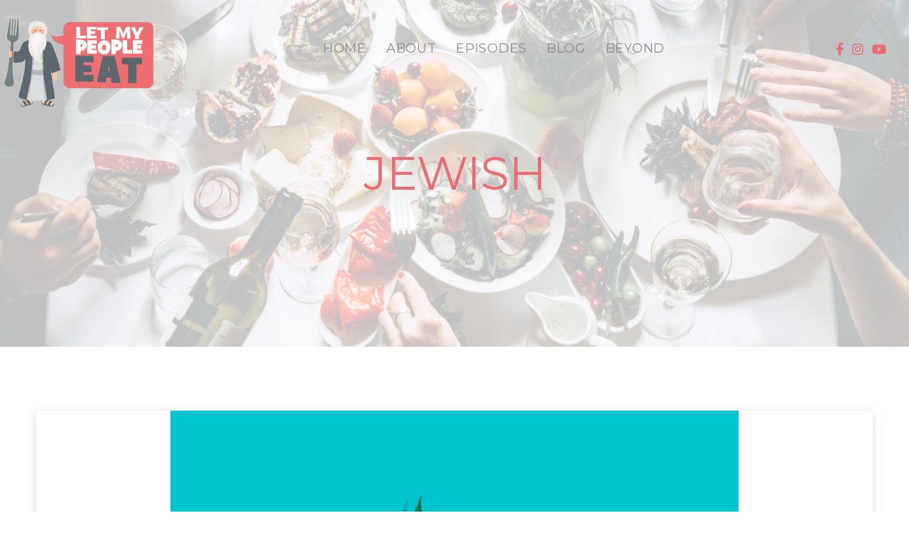

--- FILE ---
content_type: text/html; charset=UTF-8
request_url: https://letmypeopleeat.com/tag/jewish/page/2/
body_size: 18343
content:
<!doctype html>
<html lang="en">
<head>
	<meta charset="UTF-8">
	<meta name="viewport" content="width=device-width, initial-scale=1">
	<link rel="profile" href="//gmpg.org/xfn/11">
	<link rel="pingback" href="https://letmypeopleeat.com/xmlrpc.php" />
	<title>jewish &#8211; Page 2 &#8211; Let My People Eat</title>
<meta name='robots' content='max-image-preview:large' />
<link rel='dns-prefetch' href='//fonts.googleapis.com' />
		<!-- This site uses the Google Analytics by ExactMetrics plugin v8.11.0 - Using Analytics tracking - https://www.exactmetrics.com/ -->
							<script src="//www.googletagmanager.com/gtag/js?id=G-Q95DW11SKK"  data-cfasync="false" data-wpfc-render="false" type="text/javascript" async></script>
			<script data-cfasync="false" data-wpfc-render="false" type="text/javascript">
				var em_version = '8.11.0';
				var em_track_user = true;
				var em_no_track_reason = '';
								var ExactMetricsDefaultLocations = {"page_location":"https:\/\/letmypeopleeat.com\/tag\/jewish\/page\/2\/"};
								if ( typeof ExactMetricsPrivacyGuardFilter === 'function' ) {
					var ExactMetricsLocations = (typeof ExactMetricsExcludeQuery === 'object') ? ExactMetricsPrivacyGuardFilter( ExactMetricsExcludeQuery ) : ExactMetricsPrivacyGuardFilter( ExactMetricsDefaultLocations );
				} else {
					var ExactMetricsLocations = (typeof ExactMetricsExcludeQuery === 'object') ? ExactMetricsExcludeQuery : ExactMetricsDefaultLocations;
				}

								var disableStrs = [
										'ga-disable-G-Q95DW11SKK',
									];

				/* Function to detect opted out users */
				function __gtagTrackerIsOptedOut() {
					for (var index = 0; index < disableStrs.length; index++) {
						if (document.cookie.indexOf(disableStrs[index] + '=true') > -1) {
							return true;
						}
					}

					return false;
				}

				/* Disable tracking if the opt-out cookie exists. */
				if (__gtagTrackerIsOptedOut()) {
					for (var index = 0; index < disableStrs.length; index++) {
						window[disableStrs[index]] = true;
					}
				}

				/* Opt-out function */
				function __gtagTrackerOptout() {
					for (var index = 0; index < disableStrs.length; index++) {
						document.cookie = disableStrs[index] + '=true; expires=Thu, 31 Dec 2099 23:59:59 UTC; path=/';
						window[disableStrs[index]] = true;
					}
				}

				if ('undefined' === typeof gaOptout) {
					function gaOptout() {
						__gtagTrackerOptout();
					}
				}
								window.dataLayer = window.dataLayer || [];

				window.ExactMetricsDualTracker = {
					helpers: {},
					trackers: {},
				};
				if (em_track_user) {
					function __gtagDataLayer() {
						dataLayer.push(arguments);
					}

					function __gtagTracker(type, name, parameters) {
						if (!parameters) {
							parameters = {};
						}

						if (parameters.send_to) {
							__gtagDataLayer.apply(null, arguments);
							return;
						}

						if (type === 'event') {
														parameters.send_to = exactmetrics_frontend.v4_id;
							var hookName = name;
							if (typeof parameters['event_category'] !== 'undefined') {
								hookName = parameters['event_category'] + ':' + name;
							}

							if (typeof ExactMetricsDualTracker.trackers[hookName] !== 'undefined') {
								ExactMetricsDualTracker.trackers[hookName](parameters);
							} else {
								__gtagDataLayer('event', name, parameters);
							}
							
						} else {
							__gtagDataLayer.apply(null, arguments);
						}
					}

					__gtagTracker('js', new Date());
					__gtagTracker('set', {
						'developer_id.dNDMyYj': true,
											});
					if ( ExactMetricsLocations.page_location ) {
						__gtagTracker('set', ExactMetricsLocations);
					}
										__gtagTracker('config', 'G-Q95DW11SKK', {"forceSSL":"true"} );
										window.gtag = __gtagTracker;										(function () {
						/* https://developers.google.com/analytics/devguides/collection/analyticsjs/ */
						/* ga and __gaTracker compatibility shim. */
						var noopfn = function () {
							return null;
						};
						var newtracker = function () {
							return new Tracker();
						};
						var Tracker = function () {
							return null;
						};
						var p = Tracker.prototype;
						p.get = noopfn;
						p.set = noopfn;
						p.send = function () {
							var args = Array.prototype.slice.call(arguments);
							args.unshift('send');
							__gaTracker.apply(null, args);
						};
						var __gaTracker = function () {
							var len = arguments.length;
							if (len === 0) {
								return;
							}
							var f = arguments[len - 1];
							if (typeof f !== 'object' || f === null || typeof f.hitCallback !== 'function') {
								if ('send' === arguments[0]) {
									var hitConverted, hitObject = false, action;
									if ('event' === arguments[1]) {
										if ('undefined' !== typeof arguments[3]) {
											hitObject = {
												'eventAction': arguments[3],
												'eventCategory': arguments[2],
												'eventLabel': arguments[4],
												'value': arguments[5] ? arguments[5] : 1,
											}
										}
									}
									if ('pageview' === arguments[1]) {
										if ('undefined' !== typeof arguments[2]) {
											hitObject = {
												'eventAction': 'page_view',
												'page_path': arguments[2],
											}
										}
									}
									if (typeof arguments[2] === 'object') {
										hitObject = arguments[2];
									}
									if (typeof arguments[5] === 'object') {
										Object.assign(hitObject, arguments[5]);
									}
									if ('undefined' !== typeof arguments[1].hitType) {
										hitObject = arguments[1];
										if ('pageview' === hitObject.hitType) {
											hitObject.eventAction = 'page_view';
										}
									}
									if (hitObject) {
										action = 'timing' === arguments[1].hitType ? 'timing_complete' : hitObject.eventAction;
										hitConverted = mapArgs(hitObject);
										__gtagTracker('event', action, hitConverted);
									}
								}
								return;
							}

							function mapArgs(args) {
								var arg, hit = {};
								var gaMap = {
									'eventCategory': 'event_category',
									'eventAction': 'event_action',
									'eventLabel': 'event_label',
									'eventValue': 'event_value',
									'nonInteraction': 'non_interaction',
									'timingCategory': 'event_category',
									'timingVar': 'name',
									'timingValue': 'value',
									'timingLabel': 'event_label',
									'page': 'page_path',
									'location': 'page_location',
									'title': 'page_title',
									'referrer' : 'page_referrer',
								};
								for (arg in args) {
																		if (!(!args.hasOwnProperty(arg) || !gaMap.hasOwnProperty(arg))) {
										hit[gaMap[arg]] = args[arg];
									} else {
										hit[arg] = args[arg];
									}
								}
								return hit;
							}

							try {
								f.hitCallback();
							} catch (ex) {
							}
						};
						__gaTracker.create = newtracker;
						__gaTracker.getByName = newtracker;
						__gaTracker.getAll = function () {
							return [];
						};
						__gaTracker.remove = noopfn;
						__gaTracker.loaded = true;
						window['__gaTracker'] = __gaTracker;
					})();
									} else {
										console.log("");
					(function () {
						function __gtagTracker() {
							return null;
						}

						window['__gtagTracker'] = __gtagTracker;
						window['gtag'] = __gtagTracker;
					})();
									}
			</script>
							<!-- / Google Analytics by ExactMetrics -->
		<style id='wp-img-auto-sizes-contain-inline-css' type='text/css'>
img:is([sizes=auto i],[sizes^="auto," i]){contain-intrinsic-size:3000px 1500px}
/*# sourceURL=wp-img-auto-sizes-contain-inline-css */
</style>
<style id='wp-emoji-styles-inline-css' type='text/css'>

	img.wp-smiley, img.emoji {
		display: inline !important;
		border: none !important;
		box-shadow: none !important;
		height: 1em !important;
		width: 1em !important;
		margin: 0 0.07em !important;
		vertical-align: -0.1em !important;
		background: none !important;
		padding: 0 !important;
	}
/*# sourceURL=wp-emoji-styles-inline-css */
</style>
<link rel='stylesheet' id='wp-block-library-css' href='https://letmypeopleeat.com/wp-includes/css/dist/block-library/style.min.css?ver=6.9' type='text/css' media='all' />
<style id='classic-theme-styles-inline-css' type='text/css'>
/*! This file is auto-generated */
.wp-block-button__link{color:#fff;background-color:#32373c;border-radius:9999px;box-shadow:none;text-decoration:none;padding:calc(.667em + 2px) calc(1.333em + 2px);font-size:1.125em}.wp-block-file__button{background:#32373c;color:#fff;text-decoration:none}
/*# sourceURL=/wp-includes/css/classic-themes.min.css */
</style>
<style id='powerpress-player-block-style-inline-css' type='text/css'>


/*# sourceURL=https://letmypeopleeat.com/wp-content/plugins/powerpress/blocks/player-block/build/style-index.css */
</style>
<link rel='stylesheet' id='font-awesome-css' href='https://letmypeopleeat.com/wp-content/plugins/elementor/assets/lib/font-awesome/css/font-awesome.min.css?ver=4.7.0' type='text/css' media='all' />
<style id='global-styles-inline-css' type='text/css'>
:root{--wp--preset--aspect-ratio--square: 1;--wp--preset--aspect-ratio--4-3: 4/3;--wp--preset--aspect-ratio--3-4: 3/4;--wp--preset--aspect-ratio--3-2: 3/2;--wp--preset--aspect-ratio--2-3: 2/3;--wp--preset--aspect-ratio--16-9: 16/9;--wp--preset--aspect-ratio--9-16: 9/16;--wp--preset--color--black: #000000;--wp--preset--color--cyan-bluish-gray: #abb8c3;--wp--preset--color--white: #ffffff;--wp--preset--color--pale-pink: #f78da7;--wp--preset--color--vivid-red: #cf2e2e;--wp--preset--color--luminous-vivid-orange: #ff6900;--wp--preset--color--luminous-vivid-amber: #fcb900;--wp--preset--color--light-green-cyan: #7bdcb5;--wp--preset--color--vivid-green-cyan: #00d084;--wp--preset--color--pale-cyan-blue: #8ed1fc;--wp--preset--color--vivid-cyan-blue: #0693e3;--wp--preset--color--vivid-purple: #9b51e0;--wp--preset--color--dark-gray: #2d2d2d;--wp--preset--color--navy-blue: #3b5987;--wp--preset--color--light-blue: #b2c3de;--wp--preset--color--button-background: #ea6d73;--wp--preset--color--button-background-hover: #000000;--wp--preset--gradient--vivid-cyan-blue-to-vivid-purple: linear-gradient(135deg,rgb(6,147,227) 0%,rgb(155,81,224) 100%);--wp--preset--gradient--light-green-cyan-to-vivid-green-cyan: linear-gradient(135deg,rgb(122,220,180) 0%,rgb(0,208,130) 100%);--wp--preset--gradient--luminous-vivid-amber-to-luminous-vivid-orange: linear-gradient(135deg,rgb(252,185,0) 0%,rgb(255,105,0) 100%);--wp--preset--gradient--luminous-vivid-orange-to-vivid-red: linear-gradient(135deg,rgb(255,105,0) 0%,rgb(207,46,46) 100%);--wp--preset--gradient--very-light-gray-to-cyan-bluish-gray: linear-gradient(135deg,rgb(238,238,238) 0%,rgb(169,184,195) 100%);--wp--preset--gradient--cool-to-warm-spectrum: linear-gradient(135deg,rgb(74,234,220) 0%,rgb(151,120,209) 20%,rgb(207,42,186) 40%,rgb(238,44,130) 60%,rgb(251,105,98) 80%,rgb(254,248,76) 100%);--wp--preset--gradient--blush-light-purple: linear-gradient(135deg,rgb(255,206,236) 0%,rgb(152,150,240) 100%);--wp--preset--gradient--blush-bordeaux: linear-gradient(135deg,rgb(254,205,165) 0%,rgb(254,45,45) 50%,rgb(107,0,62) 100%);--wp--preset--gradient--luminous-dusk: linear-gradient(135deg,rgb(255,203,112) 0%,rgb(199,81,192) 50%,rgb(65,88,208) 100%);--wp--preset--gradient--pale-ocean: linear-gradient(135deg,rgb(255,245,203) 0%,rgb(182,227,212) 50%,rgb(51,167,181) 100%);--wp--preset--gradient--electric-grass: linear-gradient(135deg,rgb(202,248,128) 0%,rgb(113,206,126) 100%);--wp--preset--gradient--midnight: linear-gradient(135deg,rgb(2,3,129) 0%,rgb(40,116,252) 100%);--wp--preset--font-size--small: 13px;--wp--preset--font-size--medium: 20px;--wp--preset--font-size--large: 36px;--wp--preset--font-size--x-large: 42px;--wp--preset--spacing--20: 0.44rem;--wp--preset--spacing--30: 0.67rem;--wp--preset--spacing--40: 1rem;--wp--preset--spacing--50: 1.5rem;--wp--preset--spacing--60: 2.25rem;--wp--preset--spacing--70: 3.38rem;--wp--preset--spacing--80: 5.06rem;--wp--preset--shadow--natural: 6px 6px 9px rgba(0, 0, 0, 0.2);--wp--preset--shadow--deep: 12px 12px 50px rgba(0, 0, 0, 0.4);--wp--preset--shadow--sharp: 6px 6px 0px rgba(0, 0, 0, 0.2);--wp--preset--shadow--outlined: 6px 6px 0px -3px rgb(255, 255, 255), 6px 6px rgb(0, 0, 0);--wp--preset--shadow--crisp: 6px 6px 0px rgb(0, 0, 0);}:where(.is-layout-flex){gap: 0.5em;}:where(.is-layout-grid){gap: 0.5em;}body .is-layout-flex{display: flex;}.is-layout-flex{flex-wrap: wrap;align-items: center;}.is-layout-flex > :is(*, div){margin: 0;}body .is-layout-grid{display: grid;}.is-layout-grid > :is(*, div){margin: 0;}:where(.wp-block-columns.is-layout-flex){gap: 2em;}:where(.wp-block-columns.is-layout-grid){gap: 2em;}:where(.wp-block-post-template.is-layout-flex){gap: 1.25em;}:where(.wp-block-post-template.is-layout-grid){gap: 1.25em;}.has-black-color{color: var(--wp--preset--color--black) !important;}.has-cyan-bluish-gray-color{color: var(--wp--preset--color--cyan-bluish-gray) !important;}.has-white-color{color: var(--wp--preset--color--white) !important;}.has-pale-pink-color{color: var(--wp--preset--color--pale-pink) !important;}.has-vivid-red-color{color: var(--wp--preset--color--vivid-red) !important;}.has-luminous-vivid-orange-color{color: var(--wp--preset--color--luminous-vivid-orange) !important;}.has-luminous-vivid-amber-color{color: var(--wp--preset--color--luminous-vivid-amber) !important;}.has-light-green-cyan-color{color: var(--wp--preset--color--light-green-cyan) !important;}.has-vivid-green-cyan-color{color: var(--wp--preset--color--vivid-green-cyan) !important;}.has-pale-cyan-blue-color{color: var(--wp--preset--color--pale-cyan-blue) !important;}.has-vivid-cyan-blue-color{color: var(--wp--preset--color--vivid-cyan-blue) !important;}.has-vivid-purple-color{color: var(--wp--preset--color--vivid-purple) !important;}.has-black-background-color{background-color: var(--wp--preset--color--black) !important;}.has-cyan-bluish-gray-background-color{background-color: var(--wp--preset--color--cyan-bluish-gray) !important;}.has-white-background-color{background-color: var(--wp--preset--color--white) !important;}.has-pale-pink-background-color{background-color: var(--wp--preset--color--pale-pink) !important;}.has-vivid-red-background-color{background-color: var(--wp--preset--color--vivid-red) !important;}.has-luminous-vivid-orange-background-color{background-color: var(--wp--preset--color--luminous-vivid-orange) !important;}.has-luminous-vivid-amber-background-color{background-color: var(--wp--preset--color--luminous-vivid-amber) !important;}.has-light-green-cyan-background-color{background-color: var(--wp--preset--color--light-green-cyan) !important;}.has-vivid-green-cyan-background-color{background-color: var(--wp--preset--color--vivid-green-cyan) !important;}.has-pale-cyan-blue-background-color{background-color: var(--wp--preset--color--pale-cyan-blue) !important;}.has-vivid-cyan-blue-background-color{background-color: var(--wp--preset--color--vivid-cyan-blue) !important;}.has-vivid-purple-background-color{background-color: var(--wp--preset--color--vivid-purple) !important;}.has-black-border-color{border-color: var(--wp--preset--color--black) !important;}.has-cyan-bluish-gray-border-color{border-color: var(--wp--preset--color--cyan-bluish-gray) !important;}.has-white-border-color{border-color: var(--wp--preset--color--white) !important;}.has-pale-pink-border-color{border-color: var(--wp--preset--color--pale-pink) !important;}.has-vivid-red-border-color{border-color: var(--wp--preset--color--vivid-red) !important;}.has-luminous-vivid-orange-border-color{border-color: var(--wp--preset--color--luminous-vivid-orange) !important;}.has-luminous-vivid-amber-border-color{border-color: var(--wp--preset--color--luminous-vivid-amber) !important;}.has-light-green-cyan-border-color{border-color: var(--wp--preset--color--light-green-cyan) !important;}.has-vivid-green-cyan-border-color{border-color: var(--wp--preset--color--vivid-green-cyan) !important;}.has-pale-cyan-blue-border-color{border-color: var(--wp--preset--color--pale-cyan-blue) !important;}.has-vivid-cyan-blue-border-color{border-color: var(--wp--preset--color--vivid-cyan-blue) !important;}.has-vivid-purple-border-color{border-color: var(--wp--preset--color--vivid-purple) !important;}.has-vivid-cyan-blue-to-vivid-purple-gradient-background{background: var(--wp--preset--gradient--vivid-cyan-blue-to-vivid-purple) !important;}.has-light-green-cyan-to-vivid-green-cyan-gradient-background{background: var(--wp--preset--gradient--light-green-cyan-to-vivid-green-cyan) !important;}.has-luminous-vivid-amber-to-luminous-vivid-orange-gradient-background{background: var(--wp--preset--gradient--luminous-vivid-amber-to-luminous-vivid-orange) !important;}.has-luminous-vivid-orange-to-vivid-red-gradient-background{background: var(--wp--preset--gradient--luminous-vivid-orange-to-vivid-red) !important;}.has-very-light-gray-to-cyan-bluish-gray-gradient-background{background: var(--wp--preset--gradient--very-light-gray-to-cyan-bluish-gray) !important;}.has-cool-to-warm-spectrum-gradient-background{background: var(--wp--preset--gradient--cool-to-warm-spectrum) !important;}.has-blush-light-purple-gradient-background{background: var(--wp--preset--gradient--blush-light-purple) !important;}.has-blush-bordeaux-gradient-background{background: var(--wp--preset--gradient--blush-bordeaux) !important;}.has-luminous-dusk-gradient-background{background: var(--wp--preset--gradient--luminous-dusk) !important;}.has-pale-ocean-gradient-background{background: var(--wp--preset--gradient--pale-ocean) !important;}.has-electric-grass-gradient-background{background: var(--wp--preset--gradient--electric-grass) !important;}.has-midnight-gradient-background{background: var(--wp--preset--gradient--midnight) !important;}.has-small-font-size{font-size: var(--wp--preset--font-size--small) !important;}.has-medium-font-size{font-size: var(--wp--preset--font-size--medium) !important;}.has-large-font-size{font-size: var(--wp--preset--font-size--large) !important;}.has-x-large-font-size{font-size: var(--wp--preset--font-size--x-large) !important;}
:where(.wp-block-post-template.is-layout-flex){gap: 1.25em;}:where(.wp-block-post-template.is-layout-grid){gap: 1.25em;}
:where(.wp-block-term-template.is-layout-flex){gap: 1.25em;}:where(.wp-block-term-template.is-layout-grid){gap: 1.25em;}
:where(.wp-block-columns.is-layout-flex){gap: 2em;}:where(.wp-block-columns.is-layout-grid){gap: 2em;}
:root :where(.wp-block-pullquote){font-size: 1.5em;line-height: 1.6;}
/*# sourceURL=global-styles-inline-css */
</style>
<link rel='stylesheet' id='aalb_basics_css-css' href='https://letmypeopleeat.com/wp-content/plugins/amazon-associates-link-builder/css/aalb_basics.css?ver=1.9.3' type='text/css' media='all' />
<link rel='stylesheet' id='secondline-audio-player-styles-css' href='https://letmypeopleeat.com/wp-content/plugins/secondline-custom/assets/css/secondline-audio.css?ver=6.9' type='text/css' media='all' />
<style id='secondline-audio-player-styles-inline-css' type='text/css'>
body #page-title-slt h1{display:}body.secondline-fancy-player .mejs-playlist-current.mejs-layer,body.secondline-fancy-player #main-container-secondline .secondline_playlist .mejs-container .mejs-controls,body.secondline-fancy-player #main-container-secondline .wp-playlist-tracks,body.secondline-fancy-player #main-container-secondline .wp-playlist-item,body.secondline-fancy-player #main-container-secondline .mejs-layers,body.secondline-fancy-player .wp-playlist-current-item,body.secondline-fancy-player .mejs-playlist-current.mejs-layer{background:}body.secondline-fancy-player #main-container-secondline .wp-playlist-item,body.secondline-fancy-player #main-container-secondline .secondline_playlist .mejs-container .mejs-controls{border-color:}body.secondline-fancy-player #main-container-secondline .wp-playlist-item-title,body.secondline-fancy-player #main-container-secondline .mejs-playlist-current.mejs-layer p{color:}body.secondline-fancy-player #main-container-secondline .wp-playlist.wp-audio-playlist .mejs-container .mejs-inner .mejs-controls button,body.secondline-fancy-player #main-container-secondline .wp-playlist.wp-audio-playlist .mejs-container .mejs-inner .mejs-controls button:before,body.secondline-fancy-player #main-container-secondline .wp-playlist.wp-audio-playlist .mejs-container .mejs-button.mejs-speed-button button{color:;border-color:}body.secondline-fancy-player #main-container-secondline .wp-playlist.wp-audio-playlist .mejs-container .mejs-inner .mejs-controls .mejs-time-rail span.mejs-time-current,body.secondline-fancy-player #main-container-secondline .wp-playlist.wp-audio-playlist .mejs-controls .mejs-horizontal-volume-slider .mejs-horizontal-volume-current,body.secondline-fancy-player #main-container-secondline .wp-playlist-item.wp-playlist-playing,body #main-container-secondline .wp-playlist-item.wp-playlist-playing:hover,body.secondline-fancy-player #main-container-secondline .mejs-container .mejs-inner .mejs-controls .mejs-time-rail span.mejs-time-loaded{background:}body.secondline-fancy-player #main-container-secondline .wp-playlist.wp-audio-playlist .mejs-container .mejs-inner .mejs-controls .mejs-time-rail span.mejs-time-loaded,body.secondline-fancy-player #main-container-secondline .wp-playlist.wp-audio-playlist .mejs-container .mejs-inner .mejs-controls .mejs-time-rail span.mejs-time-total,body.secondline-fancy-player #main-container-secondline .wp-playlist.wp-audio-playlist .mejs-container .mejs-controls .mejs-horizontal-volume-slider .mejs-horizontal-volume-total{background:}body.secondline-fancy-player #main-container-secondline .secondline_playlist .mejs-controls .mejs-horizontal-volume-slider .mejs-horizontal-volume-handle,body.secondline-fancy-player #main-container-secondline .secondline_playlist .mejs-controls .mejs-time-rail .mejs-time-handle{background:;border-color:}body.secondline-fancy-player #main-container-secondline .secondline_playlist .mejs-playlist-item-description,body.secondline-fancy-player #main-container-secondline .secondline_playlist .mejs-inner .mejs-time .mejs-currenttime,body.secondline-fancy-player #main-container-secondline .secondline_playlist .mejs-inner .mejs-time .mejs-duration{color:!important}body.secondline-fancy-player #main-container-secondline .secondline_playlist li.mejs-playlist-selector-list-item.wp-playlist-item.mejs-playlist-selected{background:}
/*# sourceURL=secondline-audio-player-styles-inline-css */
</style>
<link rel='stylesheet' id='mc4wp-form-themes-css' href='https://letmypeopleeat.com/wp-content/plugins/mailchimp-for-wp/assets/css/form-themes.css?ver=4.10.9' type='text/css' media='all' />
<link rel='stylesheet' id='mediaelement-css' href='https://letmypeopleeat.com/wp-includes/js/mediaelement/mediaelementplayer-legacy.min.css?ver=4.2.17' type='text/css' media='all' />
<link rel='stylesheet' id='wp-mediaelement-css' href='https://letmypeopleeat.com/wp-includes/js/mediaelement/wp-mediaelement.min.css?ver=6.9' type='text/css' media='all' />
<link rel='stylesheet' id='secondline-style-css' href='https://letmypeopleeat.com/wp-content/themes/dixie-secondline/style.css?ver=6.9' type='text/css' media='all' />
<style id='secondline-style-inline-css' type='text/css'>
.has-button-background-background-color { background-color: #ea6d73 !important; }.has-button-background-color { color: #ea6d73 !important; }.has-button-background-hover-background-color { background-color: #000000 !important; }.has-button-background-hover-color { color: #000000 !important; }.has-white-background-color { background-color: #ffffff !important; }.has-white-color { color: #ffffff !important; }.has-black-background-color { background-color: #000000 !important; }.has-black-color { color: #000000 !important; }.has-dark-gray-background-color { background-color: #2d2d2d !important; }.has-dark-gray-color { color: #2d2d2d !important; }.has-navy-blue-background-color { background-color: #3b5987 !important; }.has-navy-blue-color { color: #3b5987 !important; }.has-light-blue-background-color { background-color: #b2c3de !important; }.has-light-blue-color { color: #b2c3de !important; }
/*# sourceURL=secondline-style-inline-css */
</style>
<link rel='stylesheet' id='secondline-google-fonts-css' href='//fonts.googleapis.com/css?family=Open+Sans%3A400%2C600%2C700%7CRoboto%3A400%2C500%2C700%7C%26subset%3Dlatin&#038;ver=1.0.0' type='text/css' media='all' />
<link rel='stylesheet' id='secondline-fa-icons-css' href='https://letmypeopleeat.com/wp-content/themes/dixie-secondline/inc/font-awesome/css/fontawesome.min.css?ver=1.0.0' type='text/css' media='all' />
<link rel='stylesheet' id='secondline-gen-icons-css' href='https://letmypeopleeat.com/wp-content/themes/dixie-secondline/inc/genericons-neue/Genericons-Neue.min.css?ver=1.0.0' type='text/css' media='all' />
<link rel='stylesheet' id='secondline-themes-custom-style-css' href='https://letmypeopleeat.com/wp-content/themes/dixie-secondline/css/secondline_themes_custom_styles.css?ver=6.9' type='text/css' media='all' />
<style id='secondline-themes-custom-style-inline-css' type='text/css'>
body #logo-slt img{width:220px;padding-top:23px;padding-bottom:0}#boxed-layout-slt #content-slt p.stars a,#boxed-layout-slt #content-slt p.stars a:hover,#boxed-layout-slt #content-slt .star-rating,a,body #content-slt ul.products li.product .price,#secondline-woocommerce-single-top p.price,.secondline-post-meta i,#secondline-woocommerce-single-bottom .woocommerce-tabs ul.wc-tabs li.active a,.woocommerce-variation .woocommerce-variation-price,.woocommerce-variation .woocommerce-variation-price span.price span,body.woocommerce #content-slt div.product span.price,#secondline-woocommerce-single-bottom .woocommerce-tabs ul.wc-tabs li.active a{color:#ea6d73}a:hover{color:#2d2d2d}header .sf-mega{margin-left:-700px;width:1400px}body .elementor-section.elementor-section-boxed > .elementor-container{max-width:1400px}.width-container-slt{width:1400px}body.secondline-themes-header-sidebar-before #secondline-inline-icons .secondline-themes-social-icons,body.secondline-themes-header-sidebar-before:before,header#masthead-slt{background-color:rgba(10,10,10,0);background-repeat:no-repeat;background-position:center center;background-size:cover}header#masthead-slt:after{display:block;background:rgba(255,255,255,0)}.secondline-fixed-scrolled header#masthead-slt:after{display:block;background:rgba(0,0,0,0.15)}body{background-color:#ffffff;background-repeat:no-repeat;background-position:center center;background-size:cover;background-attachment:fixed}#page-title-slt{background-color:#000000;background-image:url(https://letmypeopleeat.com/wp-content/uploads/2018/06/DSC_6080-copy.jpg);padding-top:215px;padding-bottom:215px;background-repeat:no-repeat;background-position:center center;background-size:cover}#page-title-slt:before{background:rgba(255,255,255,0.75)}.sidebar-item{background:#ffffff}.sidebar-item{margin-bottom:px}.sidebar ul ul,.sidebar ul li,.widget .widget_shopping_cart_content p.buttons{border-color:#e5e5e5}#page-title-slt-post-page{background-color:#ea6d73;background-image:url(https://letmypeopleeat.com/wp-content/uploads/2018/06/DSC_6080-copy.jpg);background-repeat:no-repeat;background-position:center center;background-size:cover}#page-title-slt-post-page .secondline-themes-gallery .blog-single-gallery-post-format:before,#page-title-slt-post-page:before{background:rgba(255,255,255,0.85)}.secondline-themes-feaured-image{background:}body.blog a.more-link,body.archive a.more-link,body.search a.more-link{color:}.secondline-themes-default-blog-overlay:hover a img,.secondline-themes-feaured-image:hover a img{opacity:0.65}h2.secondline-blog-title a{color:#ea6d73}h2.secondline-blog-title a:hover{color:#2d2d2d}body h2.overlay-secondline-blog-title,body .overlay-blog-meta-category-list span,body .secondline-themes-default-blog-overlay .secondline-post-meta,body .overlay-blog-floating-comments-viewcount{color:#ffffff}.secondline-blog-content{background:#ffffff}#page-title-slt-post-page,#page-title-slt-post-page .secondline-themes-gallery .blog-single-gallery-post-format{min-height:1px}#blog-post-title-meta-container{padding-top:215px;padding-bottom:215px}body.blog .post-list-player-container-secondline,body.archive .post-list-player-container-secondline,body.search .post-list-player-container-secondline{display:none}#boxed-layout-slt .form-submit input#submit,#boxed-layout-slt input.button,#boxed-layout-slt #customer_login input.button,#boxed-layout-slt button.button,#boxed-layout-slt a.button,.infinite-nav-slt a,#newsletter-form-fields input.button,a.secondline-themes-button,.secondline-themes-sticky-post,.post-password-form input[type=submit],#respond input#submit,.wpcf7-form input.wpcf7-submit,#main-container-secondline .form-submit input#submit,#main-container-secondline input.button,#main-container-secondline button.button,#main-container-secondline a.button,#main-container-secondline .wp-block-button a.wp-block-button__link,#content-slt button.wpforms-submit{font-size:16px;background:#ea6d73;color:#ffffff}#boxed-layout-slt button.button,#boxed-layout-slt a.button{font-size:15px}#boxed-layout-slt .form-submit input#submit:hover,#boxed-layout-slt input.button:hover,#boxed-layout-slt #customer_login input.button:hover,#boxed-layout-slt button.button:hover,#boxed-layout-slt a.button:hover,.infinite-nav-slt a:hover,#newsletter-form-fields input.button:hover,a.secondline-themes-button:hover,.post-password-form input[type=submit]:hover,#respond input#submit:hover,.wpcf7-form input.wpcf7-submit:hover,#main-container-secondline .wp-block-button a.wp-block-button__link:hover,#content-slt button.wpforms-submit:hover{background:#000000;color:#ffffff}form#mc-embedded-subscribe-form .mc-field-group input:focus,.widget select:focus,#newsletter-form-fields input:focus,.wpcf7-form select:focus,blockquote,.post-password-form input:focus,.search-form input.search-field:focus,#respond textarea:focus,#respond input:focus,.wpcf7-form input:focus,.wpcf7-form textarea:focus,.wp-block-pullquote,#content-slt .wpforms-container select:focus,#content-slt .wpforms-container input:focus,#content-slt .wpforms-container textarea:focus{border-color:#ea6d73}body .mc4wp-form input[type='submit']{background-color:#20bb60}body .mc4wp-form input[type='submit']:hover{background-color:#2d2d2d}.secondline-themes-transparent-header .secondline-fixed-scrolled header#masthead-slt,.secondline-fixed-scrolled header#masthead-slt,#secondline-fixed-nav.secondline-fixed-scrolled{background-color:rgba(255,255,255,0)}body .secondline-fixed-scrolled #logo-slt img{}							#secondline-shopping-cart-count a.secondline-count-icon-nav,nav#site-navigation{letter-spacing:0.5px}#secondline-inline-icons .secondline-themes-social-icons a{color:#8c8c8c;padding-top:60px;padding-bottom:60px;font-size:18px}.mobile-menu-icon-slt{min-width:24px;color:#8c8c8c;padding-top:56px;padding-bottom:54px;font-size:24px}.mobile-menu-icon-slt span.secondline-mobile-menu-text{font-size:18px}#secondline-shopping-cart-count span.secondline-cart-count{top:58px}#secondline-shopping-cart-count a.secondline-count-icon-nav i.shopping-cart-header-icon{color:#ffffff;background:#213a70;padding-top:53px;padding-bottom:53px;font-size:30px}#secondline-shopping-cart-count a.secondline-count-icon-nav i.shopping-cart-header-icon:hover,.activated-class #secondline-shopping-cart-count a.secondline-count-icon-nav i.shopping-cart-header-icon{color:#ffffff;background:#254682}#secondline-themes-header-search-icon i.fa-search,#secondline-themes-header-cart-icon{color:#8c8c8c;padding-top:59px;padding-bottom:59px;font-size:19px;line-height:1}nav#secondline-themes-right-navigation ul{padding-top:39px}nav#secondline-themes-right-navigation ul li a{font-size:18px}.sf-menu a{color:#8c8c8c;padding-top:59px;padding-bottom:59px;font-size:18px}.secondline_themes_force_light_navigation_color .secondline-fixed-scrolled #secondline-inline-icons .secondline-themes-social-icons a,.secondline_themes_force_dark_navigation_color .secondline-fixed-scrolled #secondline-inline-icons .secondline-themes-social-icons a,.secondline_themes_force_dark_navigation_color .secondline-fixed-scrolled #secondline-themes-header-search-icon i.fa-search,.secondline_themes_force_dark_navigation_color .secondline-fixed-scrolled .sf-menu a,.secondline_themes_force_light_navigation_color .secondline-fixed-scrolled #secondline-themes-header-search-icon i.fa-search,.secondline_themes_force_light_navigation_color .secondline-fixed-scrolled .sf-menu a{color:#8c8c8c}.secondline_themes_force_light_navigation_color .secondline-fixed-scrolled #secondline-inline-icons .secondline-themes-social-icons a:hover,.secondline_themes_force_dark_navigation_color .secondline-fixed-scrolled #secondline-inline-icons .secondline-themes-social-icons a:hover,.active-mobile-icon-slt .mobile-menu-icon-slt,.mobile-menu-icon-slt:hover,.secondline_themes_force_dark_navigation_color .secondline-fixed-scrolled #secondline-themes-header-search-icon:hover i.fa-search,.secondline_themes_force_dark_navigation_color .secondline-fixed-scrolled #secondline-themes-header-search-icon.active-search-icon-slt i.fa-search,.secondline_themes_force_dark_navigation_color .secondline-fixed-scrolled #secondline-inline-icons .secondline-themes-social-icons a:hover,.secondline_themes_force_dark_navigation_color .secondline-fixed-scrolled #secondline-shopping-cart-count a.secondline-count-icon-nav:hover,.secondline_themes_force_dark_navigation_color .secondline-fixed-scrolled .sf-menu a:hover,.secondline_themes_force_dark_navigation_color .secondline-fixed-scrolled .sf-menu li.sfHover a,.secondline_themes_force_dark_navigation_color .secondline-fixed-scrolled .sf-menu li.current-menu-item a,.secondline_themes_force_light_navigation_color .secondline-fixed-scrolled #secondline-themes-header-search-icon:hover i.fa-search,.secondline_themes_force_light_navigation_color .secondline-fixed-scrolled #secondline-themes-header-search-icon.active-search-icon-slt i.fa-search,.secondline_themes_force_light_navigation_color .secondline-fixed-scrolled #secondline-inline-icons .secondline-themes-social-icons a:hover,.secondline_themes_force_light_navigation_color .secondline-fixed-scrolled #secondline-shopping-cart-count a.secondline-count-icon-nav:hover,.secondline_themes_force_light_navigation_color .secondline-fixed-scrolled .sf-menu a:hover,.secondline_themes_force_light_navigation_color .secondline-fixed-scrolled .sf-menu li.sfHover a,.secondline_themes_force_light_navigation_color .secondline-fixed-scrolled .sf-menu li.current-menu-item a,#secondline-themes-header-search-icon:hover i.fa-search,#secondline-themes-header-search-icon.active-search-icon-slt i.fa-search,#secondline-inline-icons .secondline-themes-social-icons a:hover,#secondline-shopping-cart-count a.secondline-count-icon-nav:hover,.sf-menu a:hover,.sf-menu li.sfHover a,.sf-menu li.current-menu-item a,#secondline-themes-header-cart-icon:hover{color:#ea6d73}.sf-menu a:hover:before,.sf-menu li.sfHover a:before,.sf-menu li.current-menu-item a:before{background:#ea6d73;opacity:1}#secondline-checkout-basket,.sf-menu ul{background:#ffffff}body #panel-search-secondline{background:rgba(10,10,10,0)}#main-nav-mobile{background:#ffffff}#main-nav-mobile{border-top:2px solid #b2c3de}ul.mobile-menu-slt li a{color:#263669}ul.mobile-menu-slt .sf-mega .sf-mega-section li a,ul.mobile-menu-slt .sf-mega .sf-mega-section,ul.mobile-menu-slt.collapsed li a,.sf-menu li li:last-child li a,.sf-mega li:last-child li a{border-color:#efefef}#panel-search-secondline,.sf-menu ul{border-color:#b2c3de}.sf-menu li li a{letter-spacing:0;font-size:13px}#secondline-checkout-basket .secondline-sub-total{font-size:13px}#panel-search-secondline input,#secondline-checkout-basket ul#secondline-cart-small li.empty{font-size:13px}.secondline-fixed-scrolled #secondline-checkout-basket,.secondline-fixed-scrolled #secondline-checkout-basket a,.secondline-fixed-scrolled .sf-menu li.sfHover li a,.secondline-fixed-scrolled .sf-menu li.sfHover li.sfHover li a,.secondline-fixed-scrolled .sf-menu li.sfHover li.sfHover li.sfHover li a,.secondline-fixed-scrolled .sf-menu li.sfHover li.sfHover li.sfHover li.sfHover li a,.secondline-fixed-scrolled .sf-menu li.sfHover li.sfHover li.sfHover li.sfHover li.sfHover li a,#panel-search-secondline .search-form input.search-field,.secondline_themes_force_dark_navigation_color .secondline-fixed-scrolled .sf-menu li.sfHover li a,.secondline_themes_force_dark_navigation_color .secondline-fixed-scrolled .sf-menu li.sfHover li.sfHover li a,.secondline_themes_force_dark_navigation_color .secondline-fixed-scrolled .sf-menu li.sfHover li.sfHover li.sfHover li a,.secondline_themes_force_dark_navigation_color .secondline-fixed-scrolled .sf-menu li.sfHover li.sfHover li.sfHover li.sfHover li a,.secondline_themes_force_dark_navigation_color .secondline-fixed-scrolled .sf-menu li.sfHover li.sfHover li.sfHover li.sfHover li.sfHover li a,.secondline_themes_force_dark_navigation_color .sf-menu li.sfHover li a,.secondline_themes_force_dark_navigation_color .sf-menu li.sfHover li.sfHover li a,.secondline_themes_force_dark_navigation_color .sf-menu li.sfHover li.sfHover li.sfHover li a,.secondline_themes_force_dark_navigation_color .sf-menu li.sfHover li.sfHover li.sfHover li.sfHover li a,.secondline_themes_force_dark_navigation_color .sf-menu li.sfHover li.sfHover li.sfHover li.sfHover li.sfHover li a,.secondline_themes_force_light_navigation_color .secondline-fixed-scrolled .sf-menu li.sfHover li a,.secondline_themes_force_light_navigation_color .secondline-fixed-scrolled .sf-menu li.sfHover li.sfHover li a,.secondline_themes_force_light_navigation_color .secondline-fixed-scrolled .sf-menu li.sfHover li.sfHover li.sfHover li a,.secondline_themes_force_light_navigation_color .secondline-fixed-scrolled .sf-menu li.sfHover li.sfHover li.sfHover li.sfHover li a,.secondline_themes_force_light_navigation_color .secondline-fixed-scrolled .sf-menu li.sfHover li.sfHover li.sfHover li.sfHover li.sfHover li a,.secondline_themes_force_light_navigation_color .sf-menu li.sfHover li a,.secondline_themes_force_light_navigation_color .sf-menu li.sfHover li.sfHover li a,.secondline_themes_force_light_navigation_color .sf-menu li.sfHover li.sfHover li.sfHover li a,.secondline_themes_force_light_navigation_color .sf-menu li.sfHover li.sfHover li.sfHover li.sfHover li a,.secondline_themes_force_light_navigation_color .sf-menu li.sfHover li.sfHover li.sfHover li.sfHover li.sfHover li a,.sf-menu li.sfHover.highlight-button li a,.sf-menu li.current-menu-item.highlight-button li a,.secondline-fixed-scrolled #secondline-checkout-basket a.cart-button-header-cart:hover,.secondline-fixed-scrolled #secondline-checkout-basket a.checkout-button-header-cart:hover,#secondline-checkout-basket a.cart-button-header-cart:hover,#secondline-checkout-basket a.checkout-button-header-cart:hover,#secondline-checkout-basket,#secondline-checkout-basket a,.sf-menu li.sfHover li a,.sf-menu li.sfHover li.sfHover li a,.sf-menu li.sfHover li.sfHover li.sfHover li a,.sf-menu li.sfHover li.sfHover li.sfHover li.sfHover li a,.sf-menu li.sfHover li.sfHover li.sfHover li.sfHover li.sfHover li a{color:#263669}.secondline-fixed-scrolled .sf-menu li li a:hover,.secondline-fixed-scrolled .sf-menu li.sfHover li a,.secondline-fixed-scrolled .sf-menu li.current-menu-item li a,.sf-menu li.sfHover li a,.sf-menu li.sfHover li.sfHover li a,.sf-menu li.sfHover li.sfHover li.sfHover li a,.sf-menu li.sfHover li.sfHover li.sfHover li.sfHover li a,.sf-menu li.sfHover li.sfHover li.sfHover li.sfHover li.sfHover li a{background:none}.secondline-fixed-scrolled #secondline-checkout-basket a:hover,.secondline-fixed-scrolled #secondline-checkout-basket ul#secondline-cart-small li h6,.secondline-fixed-scrolled #secondline-checkout-basket .secondline-sub-total span.total-number-add,.secondline-fixed-scrolled .sf-menu li.sfHover li a:hover,.secondline-fixed-scrolled .sf-menu li.sfHover li.sfHover a,.secondline-fixed-scrolled .sf-menu li.sfHover li li a:hover,.secondline-fixed-scrolled .sf-menu li.sfHover li.sfHover li.sfHover a,.secondline-fixed-scrolled .sf-menu li.sfHover li li li a:hover,.secondline-fixed-scrolled .sf-menu li.sfHover li.sfHover li.sfHover a:hover,.secondline-fixed-scrolled .sf-menu li.sfHover li.sfHover li.sfHover li.sfHover a,.secondline-fixed-scrolled .sf-menu li.sfHover li li li li a:hover,.secondline-fixed-scrolled .sf-menu li.sfHover li.sfHover li.sfHover li.sfHover a:hover,.secondline-fixed-scrolled .sf-menu li.sfHover li.sfHover li.sfHover li.sfHover li.sfHover a,.secondline-fixed-scrolled .sf-menu li.sfHover li li li li li a:hover,.secondline-fixed-scrolled .sf-menu li.sfHover li.sfHover li.sfHover li.sfHover li.sfHover a:hover,.secondline-fixed-scrolled .sf-menu li.sfHover li.sfHover li.sfHover li.sfHover li.sfHover li.sfHover a,.secondline_themes_force_dark_navigation_color .secondline-fixed-scrolled .sf-menu li.sfHover li a:hover,.secondline_themes_force_dark_navigation_color .secondline-fixed-scrolled .sf-menu li.sfHover li.sfHover a,.secondline_themes_force_dark_navigation_color .secondline-fixed-scrolled .sf-menu li.sfHover li li a:hover,.secondline_themes_force_dark_navigation_color .secondline-fixed-scrolled .sf-menu li.sfHover li.sfHover li.sfHover a,.secondline_themes_force_dark_navigation_color .secondline-fixed-scrolled .sf-menu li.sfHover li li li a:hover,.secondline_themes_force_dark_navigation_color .secondline-fixed-scrolled .sf-menu li.sfHover li.sfHover li.sfHover a:hover,.secondline_themes_force_dark_navigation_color .secondline-fixed-scrolled .sf-menu li.sfHover li.sfHover li.sfHover li.sfHover a,.secondline_themes_force_dark_navigation_color .secondline-fixed-scrolled .sf-menu li.sfHover li li li li a:hover,.secondline_themes_force_dark_navigation_color .secondline-fixed-scrolled .sf-menu li.sfHover li.sfHover li.sfHover li.sfHover a:hover,.secondline_themes_force_dark_navigation_color .secondline-fixed-scrolled .sf-menu li.sfHover li.sfHover li.sfHover li.sfHover li.sfHover a,.secondline_themes_force_dark_navigation_color .secondline-fixed-scrolled .sf-menu li.sfHover li li li li li a:hover,.secondline_themes_force_dark_navigation_color .secondline-fixed-scrolled .sf-menu li.sfHover li.sfHover li.sfHover li.sfHover li.sfHover a:hover,.secondline_themes_force_dark_navigation_color .secondline-fixed-scrolled .sf-menu li.sfHover li.sfHover li.sfHover li.sfHover li.sfHover li.sfHover a,.secondline_themes_force_dark_navigation_color .sf-menu li.sfHover li a:hover,.secondline_themes_force_dark_navigation_color .sf-menu li.sfHover li.sfHover a,.secondline_themes_force_dark_navigation_color .sf-menu li.sfHover li li a:hover,.secondline_themes_force_dark_navigation_color .sf-menu li.sfHover li.sfHover li.sfHover a,.secondline_themes_force_dark_navigation_color .sf-menu li.sfHover li li li a:hover,.secondline_themes_force_dark_navigation_color .sf-menu li.sfHover li.sfHover li.sfHover a:hover,.secondline_themes_force_dark_navigation_color .sf-menu li.sfHover li.sfHover li.sfHover li.sfHover a,.secondline_themes_force_dark_navigation_color .sf-menu li.sfHover li li li li a:hover,.secondline_themes_force_dark_navigation_color .sf-menu li.sfHover li.sfHover li.sfHover li.sfHover a:hover,.secondline_themes_force_dark_navigation_color .sf-menu li.sfHover li.sfHover li.sfHover li.sfHover li.sfHover a,.secondline_themes_force_dark_navigation_color .sf-menu li.sfHover li li li li li a:hover,.secondline_themes_force_dark_navigation_color .sf-menu li.sfHover li.sfHover li.sfHover li.sfHover li.sfHover a:hover,.secondline_themes_force_dark_navigation_color .sf-menu li.sfHover li.sfHover li.sfHover li.sfHover li.sfHover li.sfHover a,.secondline_themes_force_light_navigation_color .secondline-fixed-scrolled .sf-menu li.sfHover li a:hover,.secondline_themes_force_light_navigation_color .secondline-fixed-scrolled .sf-menu li.sfHover li.sfHover a,.secondline_themes_force_light_navigation_color .secondline-fixed-scrolled .sf-menu li.sfHover li li a:hover,.secondline_themes_force_light_navigation_color .secondline-fixed-scrolled .sf-menu li.sfHover li.sfHover li.sfHover a,.secondline_themes_force_light_navigation_color .secondline-fixed-scrolled .sf-menu li.sfHover li li li a:hover,.secondline_themes_force_light_navigation_color .secondline-fixed-scrolled .sf-menu li.sfHover li.sfHover li.sfHover a:hover,.secondline_themes_force_light_navigation_color .secondline-fixed-scrolled .sf-menu li.sfHover li.sfHover li.sfHover li.sfHover a,.secondline_themes_force_light_navigation_color .secondline-fixed-scrolled .sf-menu li.sfHover li li li li a:hover,.secondline_themes_force_light_navigation_color .secondline-fixed-scrolled .sf-menu li.sfHover li.sfHover li.sfHover li.sfHover a:hover,.secondline_themes_force_light_navigation_color .secondline-fixed-scrolled .sf-menu li.sfHover li.sfHover li.sfHover li.sfHover li.sfHover a,.secondline_themes_force_light_navigation_color .secondline-fixed-scrolled .sf-menu li.sfHover li li li li li a:hover,.secondline_themes_force_light_navigation_color .secondline-fixed-scrolled .sf-menu li.sfHover li.sfHover li.sfHover li.sfHover li.sfHover a:hover,.secondline_themes_force_light_navigation_color .secondline-fixed-scrolled .sf-menu li.sfHover li.sfHover li.sfHover li.sfHover li.sfHover li.sfHover a,.secondline_themes_force_light_navigation_color .sf-menu li.sfHover li a:hover,.secondline_themes_force_light_navigation_color .sf-menu li.sfHover li.sfHover a,.secondline_themes_force_light_navigation_color .sf-menu li.sfHover li li a:hover,.secondline_themes_force_light_navigation_color .sf-menu li.sfHover li.sfHover li.sfHover a,.secondline_themes_force_light_navigation_color .sf-menu li.sfHover li li li a:hover,.secondline_themes_force_light_navigation_color .sf-menu li.sfHover li.sfHover li.sfHover a:hover,.secondline_themes_force_light_navigation_color .sf-menu li.sfHover li.sfHover li.sfHover li.sfHover a,.secondline_themes_force_light_navigation_color .sf-menu li.sfHover li li li li a:hover,.secondline_themes_force_light_navigation_color .sf-menu li.sfHover li.sfHover li.sfHover li.sfHover a:hover,.secondline_themes_force_light_navigation_color .sf-menu li.sfHover li.sfHover li.sfHover li.sfHover li.sfHover a,.secondline_themes_force_light_navigation_color .sf-menu li.sfHover li li li li li a:hover,.secondline_themes_force_light_navigation_color .sf-menu li.sfHover li.sfHover li.sfHover li.sfHover li.sfHover a:hover,.secondline_themes_force_light_navigation_color .sf-menu li.sfHover li.sfHover li.sfHover li.sfHover li.sfHover li.sfHover a,.sf-menu li.sfHover.highlight-button li a:hover,.sf-menu li.current-menu-item.highlight-button li a:hover,#secondline-checkout-basket a.cart-button-header-cart,#secondline-checkout-basket a.checkout-button-header-cart,#secondline-checkout-basket a:hover,#secondline-checkout-basket ul#secondline-cart-small li h6,#secondline-checkout-basket .secondline-sub-total span.total-number-add,.sf-menu li.sfHover li a:hover,.sf-menu li.sfHover li.sfHover a,.sf-menu li.sfHover li li a:hover,.sf-menu li.sfHover li.sfHover li.sfHover a,.sf-menu li.sfHover li li li a:hover,.sf-menu li.sfHover li.sfHover li.sfHover a:hover,.sf-menu li.sfHover li.sfHover li.sfHover li.sfHover a,.sf-menu li.sfHover li li li li a:hover,.sf-menu li.sfHover li.sfHover li.sfHover li.sfHover a:hover,.sf-menu li.sfHover li.sfHover li.sfHover li.sfHover li.sfHover a,.sf-menu li.sfHover li li li li li a:hover,.sf-menu li.sfHover li.sfHover li.sfHover li.sfHover li.sfHover a:hover,.sf-menu li.sfHover li.sfHover li.sfHover li.sfHover li.sfHover li.sfHover a{color:#2d2d2d}.secondline_themes_force_dark_navigation_color .secondline-fixed-scrolled #secondline-shopping-cart-count span.secondline-cart-count,.secondline_themes_force_light_navigation_color .secondline-fixed-scrolled #secondline-shopping-cart-count span.secondline-cart-count,#secondline-shopping-cart-count span.secondline-cart-count{background:#ffffff;color:#0a0715}.secondline-fixed-scrolled .sf-menu .secondline-mini-banner-icon,.secondline-mini-banner-icon{color:#ffffff}.secondline-mini-banner-icon{top:37px;right:9px}.secondline_themes_force_light_navigation_color .secondline-fixed-scrolled .sf-menu li.current-menu-item.highlight-button a:hover:before,.secondline_themes_force_light_navigation_color .secondline-fixed-scrolled .sf-menu li.highlight-button a:hover:before,.sf-menu li.current-menu-item.highlight-button a:hover:before,.sf-menu li.highlight-button a:hover:before{width:100%}#secondline-checkout-basket ul#secondline-cart-small li,#secondline-checkout-basket .secondline-sub-total,#panel-search-secondline .search-form input.search-field,.sf-mega li:last-child li a,body header .sf-mega li:last-child li a,.sf-menu li li a,.sf-mega h2.mega-menu-heading,.sf-mega ul,body .sf-mega ul,#secondline-checkout-basket .secondline-sub-total,#secondline-checkout-basket ul#secondline-cart-small li{border-color:#efefef}#secondline-inline-icons .secondline-themes-social-icons a{padding-left:11px;padding-right:11px}#secondline-themes-header-search-icon i.fa-search,#secondline-themes-header-cart-icon{padding-left:18px;padding-right:18px}#secondline-inline-icons .secondline-themes-social-icons{padding-right:11px}.sf-menu a{padding-left:18px;padding-right:18px}.sf-menu li.highlight-button{margin-right:11px;margin-left:11px}.sf-arrows .sf-with-ul{padding-right:33px}.sf-arrows .sf-with-ul:after{right:27px}.rtl .sf-arrows .sf-with-ul{padding-right:18px;padding-left:33px}.rtl .sf-arrows .sf-with-ul:after{right:auto;left:27px}@media only screen and (min-width:960px) and (max-width:1300px){#page-title-slt-post-page,#page-title-slt-post-page .secondline-themes-gallery .blog-single-gallery-post-format{min-height:-79px}nav#secondline-themes-right-navigation ul li a{padding-left:16px;padding-right:16px}#post-secondary-page-title-slt,#page-title-slt{padding-top:205px;padding-bottom:205px}.sf-menu a{padding-left:14px;padding-right:14px}.sf-menu li.highlight-button{margin-right:6px;margin-left:6px}.sf-arrows .sf-with-ul{padding-right:31px}.sf-arrows .sf-with-ul:after{right:25px}.rtl .sf-arrows .sf-with-ul{padding-left:18px;padding-left:31px}.rtl .sf-arrows .sf-with-ul:after{right:auto;left:25px}#secondline-inline-icons .secondline-themes-social-icons a{padding-left:6px;padding-right:6px}#secondline-themes-header-search-icon i.fa-search,#secondline-themes-header-cart-icon{padding-left:14px;padding-right:14px}#secondline-inline-icons .secondline-themes-social-icons{padding-right:6px}}													header .secondline-themes-social-icons a,header #secondline-inline-icons .secondline-themes-social-icons a{color:#ea6d73}body #main-container-secondline .single-player-container-secondline .mejs-container .mejs-inner .mejs-controls .mejs-time-rail span.mejs-time-current,body #main-container-secondline .single-player-container-secondline .mejs-controls .mejs-horizontal-volume-slider .mejs-horizontal-volume-current,body #main-container-secondline .mejs-container .mejs-inner .mejs-controls .mejs-time-rail span.mejs-time-current,body #main-container-secondline .mejs-controls .mejs-horizontal-volume-slider .mejs-horizontal-volume-current,body #main-container-secondline .wp-playlist-item.wp-playlist-playing,body #main-container-secondline .wp-playlist-item.wp-playlist-playing:hover{background:#ea6d73}body #main-container-secondline .mejs-container .mejs-inner .mejs-controls .mejs-time-rail span.mejs-time-loaded,body #main-container-secondline .mejs-container .mejs-inner .mejs-controls .mejs-time-rail span.mejs-time-total,body #main-container-secondline .mejs-controls .mejs-horizontal-volume-slider .mejs-horizontal-volume-total,body #main-container-secondline .single-player-container-secondline .mejs-container .mejs-inner .mejs-controls .mejs-time-rail span.mejs-time-loaded,body #main-container-secondline .single-player-container-secondline .mejs-container .mejs-inner .mejs-controls .mejs-time-rail span.mejs-time-total,body #main-container-secondline .single-player-container-secondline .mejs-controls .mejs-horizontal-volume-slider .mejs-horizontal-volume-total{background:#ea6d73}body #main-container-secondline .mejs-controls .mejs-time-rail .mejs-time-handle,body #main-container-secondline .mejs-controls .mejs-horizontal-volume-slider .mejs-horizontal-volume-handle{background:#000000;border-color:#000000}body #main-container-secondline .mejs-inner .mejs-controls span,body #main-container-secondline .mejs-inner .mejs-time .mejs-currenttime,#main-container-secondline .mejs-inner .mejs-time .mejs-duration{color:#ea6d73;font-size:16px}body #main-container-secondline .mejs-playpause-button.mejs-play button:before,body #main-container-secondline .mejs-playpause-button.mejs-pause button:before,body #main-container-secondline .mejs-playpause-button.mejs-play button:before,body #main-container-secondline .wp-playlist .wp-playlist-next,body #main-container-secondline .wp-playlist .wp-playlist-prev,body #main-container-secondline .mejs-inner .mejs-controls button,body #main-container-secondline .mejs-container .mejs-controls .mejs-playlist.sle-selected button,#main-container-secondline .wp-playlist .wp-playlist-next:hover,#main-container-secondline .wp-playlist .wp-playlist-prev:hover,body #main-container-secondline .mejs-inner .mejs-controls button:hover,#main-container-secondline .single-player-container-secondline .mejs-playpause-button.mejs-play button:before,body #main-container-secondline .mejs-button.mejs-jump-forward-button button:before,body #main-container-secondline .mejs-button.mejs-skip-back-button button:before{color:#ea6d73}body #main-container-secondline .mejs-container .mejs-controls .mejs-playlist.sle-selected button,#main-container-secondline .wp-playlist .wp-playlist-next:hover,#main-container-secondline .wp-playlist .wp-playlist-prev:hover,body #main-container-secondline .mejs-inner .mejs-controls .mejs-playpause-button:hover button,body #main-container-secondline .mejs-playpause-button.mejs-play:hover button:before,body #main-container-secondline .mejs-playpause-button.mejs-pause:hover button:before,body #main-container-secondline .mejs-playpause-button.mejs-play button:hover:before,body #main-container-secondline .wp-playlist .wp-playlist-next:hover,body #main-container-secondline .wp-playlist .wp-playlist-prev:hover,body #main-container-secondline .mejs-inner .mejs-controls button:hover,body #main-container-secondline .mejs-container .mejs-controls .mejs-playlist.sle-selected button:hover,#main-container-secondline .wp-playlist .wp-playlist-next:hover,#main-container-secondline .wp-playlist .wp-playlist-prev:hover,body #main-container-secondline .mejs-inner .mejs-controls button:hover,#main-container-secondline .single-player-container-secondline .mejs-playpause-button.mejs-play button:hover:before,#main-container-secondline .single-player-container-secondline .mejs-volume-button.mejs-mute button:hover:before,body #main-container-secondline .mejs-button.mejs-jump-forward-button:hover button:before,body #main-container-secondline .mejs-button.mejs-skip-back-button:hover button:before{color:}body #main-container-secondline a.powerpress_link_pinw:before,body #main-container-secondline a.podcast-meta-new-window:before,body #main-container-secondline a.powerpress_link_d:before,body #main-container-secondline a.podcast-meta-download:before,body #main-container-secondline .mejs-button.mejs-speed-button button{color:#ea6d73}body #main-container-secondline .mejs-button.mejs-speed-button button{border-color:#ea6d73}footer#site-footer{background:#ea6d73;background-repeat:no-repeat;background-position:center center;background-size:cover}footer#site-footer #secondline-themes-copyright a{color:#999999}footer#site-footer #secondline-themes-copyright a:hover{color:#ffffff}#secondline-themes-copyright{background:#ea6d73}#secondline-themes-lower-widget-container .widget,#widget-area-secondline .widget{padding:50px 0 10px 0}#copyright-text{padding:0 0 15px 0}footer#site-footer .secondline-themes-social-icons{padding-top:0;padding-bottom:0}footer#site-footer ul.secondline-themes-social-widget li a,footer#site-footer #secondline-themes-copyright .secondline-themes-social-icons a,footer#site-footer .secondline-themes-social-icons a{color:#ea6d73}.sidebar ul.secondline-themes-social-widget li a,footer#site-footer ul.secondline-themes-social-widget li a,footer#site-footer .secondline-themes-social-icons a{background:#ffffff}footer#site-footer ul.secondline-themes-social-widget li a:hover,footer#site-footer #secondline-themes-copyright .secondline-themes-social-icons a:hover,footer#site-footer .secondline-themes-social-icons a:hover{color:#ea6d73}.sidebar ul.secondline-themes-social-widget li a:hover,footer#site-footer ul.secondline-themes-social-widget li a:hover,footer#site-footer .secondline-themes-social-icons a:hover{background:#606060}footer#site-footer .secondline-themes-social-icons li a{margin-right:4px;margin-left:4px}footer#site-footer .secondline-themes-social-icons a,footer#site-footer #secondline-themes-copyright .secondline-themes-social-icons a{font-size:24px;width:24px;height:24px;line-height:24px}#secondline-themes-footer-logo{max-width:250px;padding-top:45px;padding-bottom:0;padding-right:0;padding-left:0}#secondline-woocommerce-single-top,#secondline-woocommerce-messages-top{background-color:#f5f5f5}body .secondline-woocommerce-index-content-bg{background:#f7f7f7}body #logo-slt img.secondline-themes-mobile{display:none}@media only screen and (max-width:959px){#page-title-slt-post-page,#page-title-slt-post-page .secondline-themes-gallery .blog-single-gallery-post-format{min-height:-119px}#post-secondary-page-title-slt,#page-title-slt{padding-top:185px;padding-bottom:185px}.secondline-themes-transparent-header header#masthead-slt{background-color:rgba(10,10,10,0);background-repeat:no-repeat;background-position:center center;background-size:cover}}	@media only screen and (max-width:959px){#secondline-themes-lower-widget-container .widget,#widget-area-secondline .widget{padding:20px 0 -20px 0}}	@media only screen and (min-width:960px) and (max-width:1500px){body #main-container-secondline .width-container-slt,.width-container-slt{width:92%;padding:0;position:relative;padding-left:0;padding-right:0}body .elementor-section.elementor-section-boxed > .elementor-container{max-width:92%}body #main-container-secondline{width:100%}footer#site-footer.secondline-themes-footer-full-width .width-container-slt,.secondline-themes-page-title-full-width #page-title-slt .width-container-slt,.secondline-themes-header-full-width header#masthead-slt .width-container-slt{width:92%;position:relative;padding:0}.secondline-themes-header-full-width-no-gap.secondline-themes-header-cart-width-adjustment header#masthead-slt .width-container-slt,.secondline-themes-header-full-width.secondline-themes-header-cart-width-adjustment header#masthead-slt .width-container-slt{width:98%;margin-left:2%;padding-right:0}#secondline-shopping-cart-toggle.activated-class a i.shopping-cart-header-icon,#secondline-shopping-cart-count i.shopping-cart-header-icon{padding-left:24px;padding-right:24px}#secondline-shopping-cart-count span.secondline-cart-count{right:14px}header .sf-mega{margin-right:2%;width:98%;left:0;margin-left:auto}}::-moz-selection{color:#ffffff;background:#ea6d73}::selection{color:#ffffff;background:#ea6d73}
/*# sourceURL=secondline-themes-custom-style-inline-css */
</style>
<script type="text/javascript" src="https://letmypeopleeat.com/wp-content/plugins/google-analytics-dashboard-for-wp/assets/js/frontend-gtag.min.js?ver=8.11.0" id="exactmetrics-frontend-script-js" async="async" data-wp-strategy="async"></script>
<script data-cfasync="false" data-wpfc-render="false" type="text/javascript" id='exactmetrics-frontend-script-js-extra'>/* <![CDATA[ */
var exactmetrics_frontend = {"js_events_tracking":"true","download_extensions":"doc,pdf,ppt,zip,xls,docx,pptx,xlsx","inbound_paths":"[]","home_url":"https:\/\/letmypeopleeat.com","hash_tracking":"false","v4_id":"G-Q95DW11SKK"};/* ]]> */
</script>
<script type="text/javascript" src="https://letmypeopleeat.com/wp-includes/js/jquery/jquery.min.js?ver=3.7.1" id="jquery-core-js"></script>
<script type="text/javascript" src="https://letmypeopleeat.com/wp-includes/js/jquery/jquery-migrate.min.js?ver=3.4.1" id="jquery-migrate-js"></script>
<link rel="https://api.w.org/" href="https://letmypeopleeat.com/wp-json/" /><link rel="alternate" title="JSON" type="application/json" href="https://letmypeopleeat.com/wp-json/wp/v2/tags/137" /><link rel="EditURI" type="application/rsd+xml" title="RSD" href="https://letmypeopleeat.com/xmlrpc.php?rsd" />
<meta name="generator" content="WordPress 6.9" />
	<link rel="preconnect" href="https://fonts.googleapis.com">
	<link rel="preconnect" href="https://fonts.gstatic.com">
	<link href='https://fonts.googleapis.com/css2?display=swap&family=Open+Sans&family=Montserrat' rel='stylesheet'>            <script type="text/javascript"><!--
                                function powerpress_pinw(pinw_url){window.open(pinw_url, 'PowerPressPlayer','toolbar=0,status=0,resizable=1,width=460,height=320');	return false;}
                //-->

                // tabnab protection
                window.addEventListener('load', function () {
                    // make all links have rel="noopener noreferrer"
                    document.querySelectorAll('a[target="_blank"]').forEach(link => {
                        link.setAttribute('rel', 'noopener noreferrer');
                    });
                });
            </script>
            <meta name="generator" content="Elementor 3.33.6; features: additional_custom_breakpoints; settings: css_print_method-external, google_font-enabled, font_display-auto">
			<style>
				.e-con.e-parent:nth-of-type(n+4):not(.e-lazyloaded):not(.e-no-lazyload),
				.e-con.e-parent:nth-of-type(n+4):not(.e-lazyloaded):not(.e-no-lazyload) * {
					background-image: none !important;
				}
				@media screen and (max-height: 1024px) {
					.e-con.e-parent:nth-of-type(n+3):not(.e-lazyloaded):not(.e-no-lazyload),
					.e-con.e-parent:nth-of-type(n+3):not(.e-lazyloaded):not(.e-no-lazyload) * {
						background-image: none !important;
					}
				}
				@media screen and (max-height: 640px) {
					.e-con.e-parent:nth-of-type(n+2):not(.e-lazyloaded):not(.e-no-lazyload),
					.e-con.e-parent:nth-of-type(n+2):not(.e-lazyloaded):not(.e-no-lazyload) * {
						background-image: none !important;
					}
				}
			</style>
			<link rel="icon" href="https://letmypeopleeat.com/wp-content/uploads/2018/06/cropped-LMPE_Web2-32x32.png" sizes="32x32" />
<link rel="icon" href="https://letmypeopleeat.com/wp-content/uploads/2018/06/cropped-LMPE_Web2-192x192.png" sizes="192x192" />
<link rel="apple-touch-icon" href="https://letmypeopleeat.com/wp-content/uploads/2018/06/cropped-LMPE_Web2-180x180.png" />
<meta name="msapplication-TileImage" content="https://letmypeopleeat.com/wp-content/uploads/2018/06/cropped-LMPE_Web2-270x270.png" />
		<style type="text/css" id="wp-custom-css">
			.mc4wp-form input[type="submit"] {
    width: auto;
}		</style>
			<style id="egf-frontend-styles" type="text/css">
		body, body input, body textarea, select, body label.wpforms-field-sublabel, body label.wpforms-field-label {color: #0c0505;font-family: 'Open Sans', sans-serif;font-size: 18px;} nav#site-navigation, nav#secondline-themes-right-navigation, body .sf-menu a {font-family: 'Montserrat', sans-serif;font-style: normal;font-weight: 400;} body .sf-menu ul, body .sf-menu ul a, #main-nav-mobile {} #page-title-slt h1 {color: #ea6d73;font-family: 'Montserrat', sans-serif;font-size: 65px;font-style: normal;font-weight: 400;} #page-title-slt h4 {color: #ea6d73;font-size: 40px;text-transform: uppercase;} h1 {color: #0c0c0c;font-family: 'Montserrat', sans-serif;font-style: normal;font-weight: 400;text-decoration: none;} h2 {color: #ea6d73;text-decoration: none;} h3 {color: #ea6d73;text-decoration: none;} h4 {color: #ea6d73;text-decoration: none;text-transform: none;} h5 {color: #0c0c0c;text-decoration: none;} h6 {color: #0c0c0c;text-decoration: none;} #copyright-text {color: #999999;} footer#site-footer #secondline-themes-copyright ul.secondline-themes-footer-nav-container-class a, footer#site-footer ul.secondline-themes-footer-nav-container-class a {} footer#site-footer #secondline-themes-copyright ul.secondline-themes-footer-nav-container-class li.current-menu-item a, footer#site-footer  #secondline-themes-copyright ul.secondline-themes-footer-nav-container-class a:hover, footer#site-footer ul.secondline-themes-footer-nav-container-class li.current-menu-item a, footer#site-footer ul.secondline-themes-footer-nav-container-class a:hover {} #main-container-secondline .wp-block-button a.wp-block-button__link, #main-container-secondline button.button, #main-container-secondline a.button, #infinite-nav-slt a, .post-password-form input[type=submit], #respond input#submit, .wpcf7-form input.wpcf7-submit, #content-slt button.wpforms-submit {text-decoration: none;} .blog-meta-category-list a, .blog-meta-category-list a:hover {color: #ea6d73;} h2.secondline-blog-title {color: #ea6d73;font-family: 'Montserrat', sans-serif;font-style: normal;font-weight: 400;} .secondline-post-meta {color: #ea6d73;} .secondline-post-meta a:hover, .secondline-post-meta a {color: #ea6d73;} h1.blog-page-title {color: #ea6d73;font-family: 'Montserrat', sans-serif;font-style: normal;font-weight: 400;} .single-secondline-post-meta, .single-secondline-post-meta a, .single-secondline-post-meta a:hover {color: #ea6d73;font-size: 18px;} .sidebar {color: #ea6d73;text-decoration: none;} .sidebar h4.widget-title {color: #ea6d73;text-decoration: none;} .sidebar a {color: #ea6d73;text-decoration: none;} .sidebar ul li.current-cat, .sidebar ul li.current-cat a, .sidebar a:hover {color: #000000;text-decoration: none;} footer#site-footer {color: #ffffff;} footer#site-footer a {color: #ffffff;} footer#site-footer a:hover {color: #000000;} body, body input, body textarea, select, body label.wpforms-field-sublabel, body label.wpforms-field-label, #page-title-slt h4, #secondline-checkout-basket, #panel-search-secondline, .sf-menu ul, body .secondline-themes-post-slider-main .secondline-post-meta span a, body .secondline-themes-post-slider-main .secondline-post-meta span, .secondline-post-meta, .secondline-themes-default-blog-index .secondline-post-meta, body .secondline-themes-post-slider-main .secondline-post-meta, .single-secondline-post-meta, .sidebar, footer#site-footer, #copyright-text {} #content-slt a.wp-block-button__link, h1, h2, h3, h4, h5, h6, #bread-crumb-container ul#breadcrumbs-slt, nav#secondline-themes-right-navigation ul li a, h2.mega-menu-heading, nav#site-navigation, h2.mega-menu-heading, nav#site-navigation, body .secondline-themes-sticky-post, a.more-link, .tags-secondline a, ul.blog-single-social-sharing, ul.secondline-filter-button-group li, .widget ul span.count, .secondline-page-nav span, .secondline-page-nav a, #content-slt ul.page-numbers li span.current, #content-slt ul.page-numbers li a, .infinite-nav-slt a, a#edit-profile, #main-container-secondline .form-submit input#submit, #main-container-secondline input.button, #main-container-secondline #customer_login input.button, #main-container-secondline button.button, #main-container-secondline a.button, #main-container-secondline .elementor-button-text, #newsletter-form-fields input.button, a.secondline-themes-button, .post-password-form input[type=submit], #respond input#submit, .wpcf7-form input.wpcf7-submit, #main-container-secondline .wp-block-button a.wp-block-button__link, #content-slt button.wpforms-submit, .mc4wp-form input[type="submit"], ul.secondline-themes-category-list li a, footer#site-footer #secondline-themes-copyright ul.secondline-themes-footer-nav-container-class a, footer#site-footer ul.secondline-themes-footer-nav-container-class a {} footer#site-footer h4.widget-title {} body #content-slt ul.products h2.woocommerce-loop-product__title, body #content-slt ul.products h2.woocommerce-loop-category__title {text-decoration: none;} body #content-slt ul.products a:hover h2.woocommerce-loop-category__title, body #content-slt ul.products a:hover h2.woocommerce-loop-product__title {text-decoration: none;} body #content-slt ul.products span.price span.amount {text-decoration: none;} body #secondline-woocommerce-single-top h1.product_title {text-decoration: none;} #secondline-woocommerce-single-top p.price, body #secondline-woocommerce-single-top p.price span.amount {text-decoration: none;} 	</style>
	</head>
<body data-rsssl=1 class="archive paged tag tag-jewish tag-137 paged-2 tag-paged-2 wp-theme-dixie-secondline secondline-fancy-player elementor-default elementor-kit-1870">
		<div id="main-container-secondline" 	class="

		secondline-themes-header-full-width-no-gap 
		secondline-themes-header-float 
		secondline-themes-logo-position-left 
					
 secondline-themes-search-icon-off		
		  secondline-themes-one-page-nav-off
	"
>
		
				

			
		
		<div id="secondline-themes-header-position">		
					<header id="masthead-slt" class="secondline-themes-site-header secondline-themes-nav-center">
									
					<div id="logo-nav-slt">
						
						<div class="width-container-slt secondline-themes-logo-container">
							<h1 id="logo-slt" class="logo-inside-nav-slt noselect">	<a href="https://letmypeopleeat.com/" title="Let My People Eat" rel="home">
		
			<img src="https://letmypeopleeat.com/wp-content/uploads/2018/06/LMPE_Web2.png" alt="Let My People Eat" class="secondline-themes-default-logo	">
		
		
		
	
	</a>
</h1>
						</div><!-- close .width-container-slt -->
						
							
		
	<div class="width-container-slt optional-centered-area-on-mobile">
	
		<div class="mobile-menu-icon-slt noselect"><i class="fa fa-bars"></i></div>
		
		<div id="secondline-themes-header-search-icon" class="noselect">
			<i class="fa fa-search"></i>
			<div id="panel-search-secondline">
				<form method="get" class="search-form" action="https://letmypeopleeat.com/">
	<label>
		<span class="screen-reader-text">Search for:</span>
		<input type="search" class="search-field" placeholder="Search..." value="" name="s">
	</label>
	<input type="submit" class="search-submit" value="Submit">
	<div class="clearfix-slt"></div>
</form><div class="clearfix-slt"></div>
			</div>
		</div>	
		
			
		
		<div id="secondline-inline-icons">
<div class="secondline-themes-social-icons">
	
	<a href="https://www.facebook.com/LetMyPeopleEatPodcast/" target="_blank" class="secondline-themes-facebook" title="Facebook"><i class="fab fa-facebook-f"></i></a>		<a href="https://www.instagram.com/jillhsharfman" target="_blank" class="secondline-themes-instagram" title="Instagram"><i class="fab fa-instagram"></i></a>		<a href="https://www.youtube.com/channel/UC1Zq0aggvbyahgyu5kBB72A" target="_blank" class="secondline-themes-youtube" title="Youtube"><i class="fab fa-youtube"></i></a>		
														
													
				
		
	<div class="clearfix-slt"></div>
</div><!-- close .secondline-themes-social-icons --></div>
		
		<div id="secondline-nav-container">
			<nav id="site-navigation" class="main-navigation">
				<div class="menu-main-container"><ul id="menu-main" class="sf-menu"><li id="menu-item-345" class="menu-item menu-item-type-post_type menu-item-object-page menu-item-home menu-item-345"><a href="https://letmypeopleeat.com/">HOME</a></li>
<li id="menu-item-460" class="menu-item menu-item-type-post_type menu-item-object-page menu-item-460"><a href="https://letmypeopleeat.com/the-podcast/">ABOUT</a></li>
<li id="menu-item-600" class="menu-item menu-item-type-post_type menu-item-object-page menu-item-600"><a href="https://letmypeopleeat.com/episodes/">EPISODES</a></li>
<li id="menu-item-1128" class="menu-item menu-item-type-post_type menu-item-object-page menu-item-1128"><a href="https://letmypeopleeat.com/blog/">BLOG</a></li>
<li id="menu-item-556" class="menu-item menu-item-type-post_type menu-item-object-page menu-item-556"><a href="https://letmypeopleeat.com/beyond-the-podcast/">BEYOND</a></li>
</ul></div><div class="clearfix-slt"></div>
			</nav>
			<div class="clearfix-slt"></div>
		</div><!-- close #secondline-nav-container -->
		

		
		<div class="clearfix-slt"></div>
	</div><!-- close .width-container-slt -->
	
			
						
					</div><!-- close #logo-nav-slt -->
					
		<div id="main-nav-mobile">
			
			<div class="secondline-themes-social-icons">
	
				<a href="https://www.facebook.com/LetMyPeopleEatPodcast/" target="_blank" class="secondline-themes-facebook" title="Facebook"><i class="fab fa-facebook-f"></i></a>								<a href="https://www.instagram.com/jillhsharfman" target="_blank" class="secondline-themes-instagram" title="Instagram"><i class="fab fa-instagram"></i></a>								<a href="https://www.youtube.com/channel/UC1Zq0aggvbyahgyu5kBB72A" target="_blank" class="secondline-themes-youtube" title="Youtube"><i class="fab fa-youtube"></i></a>					
																																																								
																																													
				
								
					
				<div class="clearfix-slt"></div>
			</div><!-- close .secondline-themes-social-icons -->
			
							<div class="menu-main-container"><ul id="menu-main-1" class="mobile-menu-slt"><li class="menu-item menu-item-type-post_type menu-item-object-page menu-item-home menu-item-345"><a href="https://letmypeopleeat.com/">HOME</a></li>
<li class="menu-item menu-item-type-post_type menu-item-object-page menu-item-460"><a href="https://letmypeopleeat.com/the-podcast/">ABOUT</a></li>
<li class="menu-item menu-item-type-post_type menu-item-object-page menu-item-600"><a href="https://letmypeopleeat.com/episodes/">EPISODES</a></li>
<li class="menu-item menu-item-type-post_type menu-item-object-page menu-item-1128"><a href="https://letmypeopleeat.com/blog/">BLOG</a></li>
<li class="menu-item menu-item-type-post_type menu-item-object-page menu-item-556"><a href="https://letmypeopleeat.com/beyond-the-podcast/">BEYOND</a></li>
</ul></div>						
			<div class="sidebar secondline-themes-mobile-sidebar"></div>
			
			<div class="clearfix-slt"></div>
		</div><!-- close #mobile-menu-container -->				
							</header>
				</div><!-- close #secondline-themes-header-position -->
					

	<div id="page-title-slt">
		<div class="width-container-slt">
			<div id="secondline-themes-page-title-container">
				<h1 class="page-title">jewish</h1>							</div><!-- #secondline-themes-page-title-container -->
			<div class="clearfix-slt"></div>
		</div><!-- close .width-container-slt -->
			</div><!-- #page-title-slt -->
	
		<div id="content-slt" class="site-content">
			<div class="width-container-slt ">
				
									
				
											<div class="secondline-themes-blog-index">
						
							<div class="secondline-masonry-margins"  style="margin-top:-20px; margin-left:-20px; margin-right:-20px;">
								<div class="secondline-blog-index-masonry">
																			<div class="secondline-masonry-item secondline-masonry-col-1">
											<div class="secondline-masonry-padding-blog" style="padding:20px;">
												<div class="secondline-themes-isotope-animation">
													
<div id="post-1874" class="post-1874 post type-post status-publish format-standard has-post-thumbnail hentry category-podcast tag-cannabis tag-cbd tag-healing tag-health tag-hemp tag-jewish tag-jewishwomen tag-kosher tag-marijuana tag-orthodox tag-wellness">
	<div class="secondline-themes-default-blog-index ">

					<div class="secondline-themes-feaured-image">
												
<a href="https://letmypeopleeat.com/does-cbd-get-you-high-ep-76/">														
	
					<img fetchpriority="high" width="800" height="500" src="https://letmypeopleeat.com/wp-content/uploads/2020/04/EP.-73-CBD-800x500.jpg" class="attachment-secondline-themes-blog-index size-secondline-themes-blog-index wp-post-image" alt="" decoding="async" srcset="https://letmypeopleeat.com/wp-content/uploads/2020/04/EP.-73-CBD-800x500.jpg 800w, https://letmypeopleeat.com/wp-content/uploads/2020/04/EP.-73-CBD-400x250.jpg 400w" sizes="(max-width: 800px) 100vw, 800px" />				</a>
			</div><!-- close .secondline-themes-feaured-image -->
		<!-- close gallery -->


		<div class="secondline-blog-content">

			<h2 class="secondline-blog-title">
				<a href="https://letmypeopleeat.com/does-cbd-get-you-high-ep-76/">
					
	
Does CBD Get You High? EP. 76</a></h2>

							<div class="secondline-post-meta">

                    <span class="blog-meta-date-display"><a href="https://letmypeopleeat.com/does-cbd-get-you-high-ep-76/">May 4, 2020</a></span>

											
					

					
																		<span class="blog-meta-category-list"><a href="https://letmypeopleeat.com/category/podcast/" rel="category tag">Podcast</a></span>
											

																
                    
				</div>
			
			<div class="secondline-themes-blog-excerpt">
				<p>What is the difference between CBD&nbsp; and marijuana, does CBD live up to the hype, what is the best way to take it, and more with special guest, Seth Shaw of TauriGum!</p>
<a href="https://letmypeopleeat.com/does-cbd-get-you-high-ep-76/" class="more-link">Read More</a>
				<div class="post-list-player-container-secondline">
									</div>
							

						</div>



		</div><!-- close .secondline-blog-content -->

		
	<div class="clearfix-slt"></div>
	</div><!-- close .secondline-themes-default-blog-index -->
</div><!-- #post-## -->
												</div>
											
											</div>
										</div>
																			<div class="secondline-masonry-item secondline-masonry-col-1">
											<div class="secondline-masonry-padding-blog" style="padding:20px;">
												<div class="secondline-themes-isotope-animation">
													
<div id="post-1844" class="post-1844 post type-post status-publish format-standard has-post-thumbnail hentry category-podcast tag-estrogen tag-hormones tag-jewish tag-jewishlife tag-jewishwomen tag-kosher tag-menopause tag-orthodox tag-perimenopause tag-torahlife">
	<div class="secondline-themes-default-blog-index ">

					<div class="secondline-themes-feaured-image">
												
<a href="https://letmypeopleeat.com/are-your-hormones-working-for-you-ep-75/">														
	
					<img width="654" height="500" src="https://letmypeopleeat.com/wp-content/uploads/2020/03/Screen-Shot-2020-03-13-at-4.40.08-PM-654x500.png" class="attachment-secondline-themes-blog-index size-secondline-themes-blog-index wp-post-image" alt="" decoding="async" />				</a>
			</div><!-- close .secondline-themes-feaured-image -->
		<!-- close gallery -->


		<div class="secondline-blog-content">

			<h2 class="secondline-blog-title">
				<a href="https://letmypeopleeat.com/are-your-hormones-working-for-you-ep-75/">
					
	
Are Your Hormones Working for You? EP. 75</a></h2>

							<div class="secondline-post-meta">

                    <span class="blog-meta-date-display"><a href="https://letmypeopleeat.com/are-your-hormones-working-for-you-ep-75/">April 27, 2020</a></span>

											
					

					
																		<span class="blog-meta-category-list"><a href="https://letmypeopleeat.com/category/podcast/" rel="category tag">Podcast</a></span>
											

																
                    
				</div>
			
			<div class="secondline-themes-blog-excerpt">
				<p>Do you suffer from insomnia and night sweats, how does your gut and liver affect estrogen levels, are flaxseeds and soy the place to start, and more with special guest Dr. Guy!</p>
<a href="https://letmypeopleeat.com/are-your-hormones-working-for-you-ep-75/" class="more-link">Read More</a>
				<div class="post-list-player-container-secondline">
									</div>
							

						</div>



		</div><!-- close .secondline-blog-content -->

		
	<div class="clearfix-slt"></div>
	</div><!-- close .secondline-themes-default-blog-index -->
</div><!-- #post-## -->
												</div>
											
											</div>
										</div>
																			<div class="secondline-masonry-item secondline-masonry-col-1">
											<div class="secondline-masonry-padding-blog" style="padding:20px;">
												<div class="secondline-themes-isotope-animation">
													
<div id="post-1891" class="post-1891 post type-post status-publish format-standard has-post-thumbnail hentry category-press tag-jewish tag-jewish-life tag-kosher tag-koshercooking tag-kosherrecipes tag-passover tag-pesach">
	<div class="secondline-themes-default-blog-index ">

					<div class="secondline-themes-feaured-image">
												
<a href="https://letmypeopleeat.com/sustainable-farming-meets-kosher-eating/">														
	
					<img width="800" height="500" src="https://letmypeopleeat.com/wp-content/uploads/2020/04/sustainablefarming-800x500.jpg" class="attachment-secondline-themes-blog-index size-secondline-themes-blog-index wp-post-image" alt="" decoding="async" srcset="https://letmypeopleeat.com/wp-content/uploads/2020/04/sustainablefarming-800x500.jpg 800w, https://letmypeopleeat.com/wp-content/uploads/2020/04/sustainablefarming-400x250.jpg 400w" sizes="(max-width: 800px) 100vw, 800px" />				</a>
			</div><!-- close .secondline-themes-feaured-image -->
		<!-- close gallery -->


		<div class="secondline-blog-content">

			<h2 class="secondline-blog-title">
				<a href="https://letmypeopleeat.com/sustainable-farming-meets-kosher-eating/">
					
	
Sustainable Farming Meets Kosher Eating</a></h2>

							<div class="secondline-post-meta">

                    <span class="blog-meta-date-display"><a href="https://letmypeopleeat.com/sustainable-farming-meets-kosher-eating/">April 6, 2020</a></span>

											
					

					
																		<span class="blog-meta-category-list"><a href="https://letmypeopleeat.com/category/press/" rel="category tag">Press</a></span>
											

																
                    
				</div>
			
			<div class="secondline-themes-blog-excerpt">
				<p>I can&#8217;t believe Pesach is this week! In the Spring edition of Kosher Spirit magazine, Miriam Herst, a member of the Let My People Eat team, wrote an article about hydroponic greens and how they are impacting the kosher food industry. The article also includes a short interview of me and some of my recipes!&#8230;</p>
<a href="https://letmypeopleeat.com/sustainable-farming-meets-kosher-eating/" class="more-link">Read More</a>
				<div class="post-list-player-container-secondline">
									</div>
							

						</div>



		</div><!-- close .secondline-blog-content -->

		
	<div class="clearfix-slt"></div>
	</div><!-- close .secondline-themes-default-blog-index -->
</div><!-- #post-## -->
												</div>
											
											</div>
										</div>
																			<div class="secondline-masonry-item secondline-masonry-col-1">
											<div class="secondline-masonry-padding-blog" style="padding:20px;">
												<div class="secondline-themes-isotope-animation">
													
<div id="post-1893" class="post-1893 post type-post status-publish format-standard has-post-thumbnail hentry category-press tag-jewish tag-kosher tag-kosherrecipes tag-passover tag-pesach">
	<div class="secondline-themes-default-blog-index ">

					<div class="secondline-themes-feaured-image">
												
<a href="https://letmypeopleeat.com/tuscan-inspired-a-light-and-luscious-yom-tov-meal/">														
	
					<img width="800" height="500" src="https://letmypeopleeat.com/wp-content/uploads/2020/04/Tuscan-800x500.jpg" class="attachment-secondline-themes-blog-index size-secondline-themes-blog-index wp-post-image" alt="" decoding="async" srcset="https://letmypeopleeat.com/wp-content/uploads/2020/04/Tuscan-800x500.jpg 800w, https://letmypeopleeat.com/wp-content/uploads/2020/04/Tuscan-400x250.jpg 400w" sizes="(max-width: 800px) 100vw, 800px" />				</a>
			</div><!-- close .secondline-themes-feaured-image -->
		<!-- close gallery -->


		<div class="secondline-blog-content">

			<h2 class="secondline-blog-title">
				<a href="https://letmypeopleeat.com/tuscan-inspired-a-light-and-luscious-yom-tov-meal/">
					
	
Tuscan-Inspired: A Light and Luscious Yom Tov Meal</a></h2>

							<div class="secondline-post-meta">

                    <span class="blog-meta-date-display"><a href="https://letmypeopleeat.com/tuscan-inspired-a-light-and-luscious-yom-tov-meal/">April 5, 2020</a></span>

											
					

					
																		<span class="blog-meta-category-list"><a href="https://letmypeopleeat.com/category/press/" rel="category tag">Press</a></span>
											

																
                    
				</div>
			
			<div class="secondline-themes-blog-excerpt">
				<p>Welcome to my Yom Tov table! Pesach is a time where everyone feels like they need to get a little more creative with the way they prepare their meals for family and guests. But I find that I make these dishes throughout the year, because healthy eating is often naturally kosher for Pesach anyway. This&#8230;</p>
<a href="https://letmypeopleeat.com/tuscan-inspired-a-light-and-luscious-yom-tov-meal/" class="more-link">Read More</a>
				<div class="post-list-player-container-secondline">
									</div>
							

						</div>



		</div><!-- close .secondline-blog-content -->

		
	<div class="clearfix-slt"></div>
	</div><!-- close .secondline-themes-default-blog-index -->
</div><!-- #post-## -->
												</div>
											
											</div>
										</div>
																			<div class="secondline-masonry-item secondline-masonry-col-1">
											<div class="secondline-masonry-padding-blog" style="padding:20px;">
												<div class="secondline-themes-isotope-animation">
													
<div id="post-1861" class="post-1861 post type-post status-publish format-standard has-post-thumbnail hentry category-podcast tag-jewish tag-jewishholiday tag-jewishwomen tag-kosher tag-koshercooking tag-kosherfood tag-kosherfoodie tag-passover tag-passover2020 tag-passoverrecipes tag-passoverseder tag-pesach tag-seder tag-yomtov">
	<div class="secondline-themes-default-blog-index ">

					<div class="secondline-themes-feaured-image">
												
<a href="https://letmypeopleeat.com/healthy-pesach-hacks-w-ep-74/">														
	
					<img width="800" height="500" src="https://letmypeopleeat.com/wp-content/uploads/2020/03/Consciously-Kosher-800x500.png" class="attachment-secondline-themes-blog-index size-secondline-themes-blog-index wp-post-image" alt="" decoding="async" srcset="https://letmypeopleeat.com/wp-content/uploads/2020/03/Consciously-Kosher-800x500.png 800w, https://letmypeopleeat.com/wp-content/uploads/2020/03/Consciously-Kosher-400x250.png 400w" sizes="(max-width: 800px) 100vw, 800px" />				</a>
			</div><!-- close .secondline-themes-feaured-image -->
		<!-- close gallery -->


		<div class="secondline-blog-content">

			<h2 class="secondline-blog-title">
				<a href="https://letmypeopleeat.com/healthy-pesach-hacks-w-ep-74/">
					
	
Healthy Pesach Hacks! w/ EP. 74</a></h2>

							<div class="secondline-post-meta">

                    <span class="blog-meta-date-display"><a href="https://letmypeopleeat.com/healthy-pesach-hacks-w-ep-74/">March 23, 2020</a></span>

											
					

					
																		<span class="blog-meta-category-list"><a href="https://letmypeopleeat.com/category/podcast/" rel="category tag">Podcast</a></span>
											

																
                    
				</div>
			
			<div class="secondline-themes-blog-excerpt">
				<p>How to make a healthy Pesach, especially in these challenging Coronavirus times, with special guest, @consciouslykosher! And learn how to gain access to his free ebook full of shopping tips and recipes!</p>
<a href="https://letmypeopleeat.com/healthy-pesach-hacks-w-ep-74/" class="more-link">Read More</a>
				<div class="post-list-player-container-secondline">
									</div>
							

						</div>



		</div><!-- close .secondline-blog-content -->

		
	<div class="clearfix-slt"></div>
	</div><!-- close .secondline-themes-default-blog-index -->
</div><!-- #post-## -->
												</div>
											
											</div>
										</div>
																			<div class="secondline-masonry-item secondline-masonry-col-1">
											<div class="secondline-masonry-padding-blog" style="padding:20px;">
												<div class="secondline-themes-isotope-animation">
													
<div id="post-1842" class="post-1842 post type-post status-publish format-standard has-post-thumbnail hentry category-podcast tag-chabad tag-hassid tag-jewish tag-jewishlife tag-kosher tag-meditation tag-mindfulness tag-mindfulnesscoach tag-mindfulnessmeditation tag-mindfulnessmonday tag-rebbe tag-torah">
	<div class="secondline-themes-default-blog-index ">

					<div class="secondline-themes-feaured-image">
												
<a href="https://letmypeopleeat.com/achieving-calmness-a-how-to-guide-w-tzvi-kessell-ep-73/">														
	
					<img width="800" height="500" src="https://letmypeopleeat.com/wp-content/uploads/2020/03/Screen-Shot-2020-03-13-at-4.51.06-PM-800x500.png" class="attachment-secondline-themes-blog-index size-secondline-themes-blog-index wp-post-image" alt="" decoding="async" srcset="https://letmypeopleeat.com/wp-content/uploads/2020/03/Screen-Shot-2020-03-13-at-4.51.06-PM-800x500.png 800w, https://letmypeopleeat.com/wp-content/uploads/2020/03/Screen-Shot-2020-03-13-at-4.51.06-PM-400x250.png 400w" sizes="(max-width: 800px) 100vw, 800px" />				</a>
			</div><!-- close .secondline-themes-feaured-image -->
		<!-- close gallery -->


		<div class="secondline-blog-content">

			<h2 class="secondline-blog-title">
				<a href="https://letmypeopleeat.com/achieving-calmness-a-how-to-guide-w-tzvi-kessell-ep-73/">
					
	
Achieving Calmness: A How-To Guide w/ Tzvi Kessell! EP. 73</a></h2>

							<div class="secondline-post-meta">

                    <span class="blog-meta-date-display"><a href="https://letmypeopleeat.com/achieving-calmness-a-how-to-guide-w-tzvi-kessell-ep-73/">March 16, 2020</a></span>

											
					

					
																		<span class="blog-meta-category-list"><a href="https://letmypeopleeat.com/category/podcast/" rel="category tag">Podcast</a></span>
											

																
                    
				</div>
			
			<div class="secondline-themes-blog-excerpt">
				<p>Is mindfulness just another buzzword, what did the Lubavitcher Rebbe think about meditation, what a Buddhist priest says about Shabbos, and more with special guest Lifestyle Coach Tzvi Kessell!</p>
<a href="https://letmypeopleeat.com/achieving-calmness-a-how-to-guide-w-tzvi-kessell-ep-73/" class="more-link">Read More</a>
				<div class="post-list-player-container-secondline">
									</div>
							

						</div>



		</div><!-- close .secondline-blog-content -->

		
	<div class="clearfix-slt"></div>
	</div><!-- close .secondline-themes-default-blog-index -->
</div><!-- #post-## -->
												</div>
											
											</div>
										</div>
																			<div class="secondline-masonry-item secondline-masonry-col-1">
											<div class="secondline-masonry-padding-blog" style="padding:20px;">
												<div class="secondline-themes-isotope-animation">
													
<div id="post-1805" class="post-1805 post type-post status-publish format-standard has-post-thumbnail hentry category-podcast tag-feedfeed tag-fermented tag-fermentedfood tag-fermentedfoods tag-jewish tag-jewishwomen tag-kosher tag-sourdough">
	<div class="secondline-themes-default-blog-index ">

					<div class="secondline-themes-feaured-image">
												
<a href="https://letmypeopleeat.com/should-you-eat-fermented-foods-w-sarah-from-spice-zest-ep-71/">														
	
					<img width="800" height="500" src="https://letmypeopleeat.com/wp-content/uploads/2020/01/Sourdough-EP-71--800x500.jpg" class="attachment-secondline-themes-blog-index size-secondline-themes-blog-index wp-post-image" alt="" decoding="async" srcset="https://letmypeopleeat.com/wp-content/uploads/2020/01/Sourdough-EP-71--800x500.jpg 800w, https://letmypeopleeat.com/wp-content/uploads/2020/01/Sourdough-EP-71--400x250.jpg 400w" sizes="(max-width: 800px) 100vw, 800px" />				</a>
			</div><!-- close .secondline-themes-feaured-image -->
		<!-- close gallery -->


		<div class="secondline-blog-content">

			<h2 class="secondline-blog-title">
				<a href="https://letmypeopleeat.com/should-you-eat-fermented-foods-w-sarah-from-spice-zest-ep-71/">
					
	
Should You Eat Fermented Foods? w/ Sarah from Spice + Zest! EP. 71</a></h2>

							<div class="secondline-post-meta">

                    <span class="blog-meta-date-display"><a href="https://letmypeopleeat.com/should-you-eat-fermented-foods-w-sarah-from-spice-zest-ep-71/">February 17, 2020</a></span>

											
					

					
																		<span class="blog-meta-category-list"><a href="https://letmypeopleeat.com/category/podcast/" rel="category tag">Podcast</a></span>
											

																
                    
				</div>
			
			<div class="secondline-themes-blog-excerpt">
				<p>Are you a sourdough newbie, how to start a starter, what is the role of fermented foods in your gut microbiome, and more with special guest Sarah Leitner, the Sourdough Queen!</p>
<a href="https://letmypeopleeat.com/should-you-eat-fermented-foods-w-sarah-from-spice-zest-ep-71/" class="more-link">Read More</a>
				<div class="post-list-player-container-secondline">
									</div>
							

						</div>



		</div><!-- close .secondline-blog-content -->

		
	<div class="clearfix-slt"></div>
	</div><!-- close .secondline-themes-default-blog-index -->
</div><!-- #post-## -->
												</div>
											
											</div>
										</div>
																			<div class="secondline-masonry-item secondline-masonry-col-1">
											<div class="secondline-masonry-padding-blog" style="padding:20px;">
												<div class="secondline-themes-isotope-animation">
													
<div id="post-1802" class="post-1802 post type-post status-publish format-standard has-post-thumbnail hentry category-podcast tag-eatyourcolors tag-godspharmacy tag-jewish tag-jewishlife tag-jewishwomen tag-kosher tag-orthodox tag-plantbased tag-torahlife">
	<div class="secondline-themes-default-blog-index ">

					<div class="secondline-themes-feaured-image">
												
<a href="https://letmypeopleeat.com/mini-gods-pharmacy-ep-70/">														
	
					<img width="800" height="500" src="https://letmypeopleeat.com/wp-content/uploads/2020/01/OrangeEyesGodsPharmacy-800x500.jpg" class="attachment-secondline-themes-blog-index size-secondline-themes-blog-index wp-post-image" alt="" decoding="async" srcset="https://letmypeopleeat.com/wp-content/uploads/2020/01/OrangeEyesGodsPharmacy-800x500.jpg 800w, https://letmypeopleeat.com/wp-content/uploads/2020/01/OrangeEyesGodsPharmacy-400x250.jpg 400w" sizes="(max-width: 800px) 100vw, 800px" />				</a>
			</div><!-- close .secondline-themes-feaured-image -->
		<!-- close gallery -->


		<div class="secondline-blog-content">

			<h2 class="secondline-blog-title">
				<a href="https://letmypeopleeat.com/mini-gods-pharmacy-ep-70/">
					
	
Mini: God&#8217;s Pharmacy, EP. 70</a></h2>

							<div class="secondline-post-meta">

                    <span class="blog-meta-date-display"><a href="https://letmypeopleeat.com/mini-gods-pharmacy-ep-70/">February 11, 2020</a></span>

											
					

					
																		<span class="blog-meta-category-list"><a href="https://letmypeopleeat.com/category/podcast/" rel="category tag">Podcast</a></span>
											

																
                    
				</div>
			
			<div class="secondline-themes-blog-excerpt">
				<p>God gave us great clues in our food as to which part of the body they nourish!</p>
<a href="https://letmypeopleeat.com/mini-gods-pharmacy-ep-70/" class="more-link">Read More</a>
				<div class="post-list-player-container-secondline">
									</div>
							

						</div>



		</div><!-- close .secondline-blog-content -->

		
	<div class="clearfix-slt"></div>
	</div><!-- close .secondline-themes-default-blog-index -->
</div><!-- #post-## -->
												</div>
											
											</div>
										</div>
																			<div class="secondline-masonry-item secondline-masonry-col-1">
											<div class="secondline-masonry-padding-blog" style="padding:20px;">
												<div class="secondline-themes-isotope-animation">
													
<div id="post-1764" class="post-1764 post type-post status-publish format-standard has-post-thumbnail hentry category-podcast tag-breastcancer tag-breastcancersurvivor tag-breastcancerthriver tag-eatyourcolors tag-jewish tag-orthodox tag-plantbased tag-torahlife">
	<div class="secondline-themes-default-blog-index ">

					<div class="secondline-themes-feaured-image">
												
<a href="https://letmypeopleeat.com/breast-cancer-and-nutrition-w-tamar-rothenberg-and-sharsheret-ep-69/">														
	
					<img width="800" height="500" src="https://letmypeopleeat.com/wp-content/uploads/2019/12/boxing-gloves-800x500.png" class="attachment-secondline-themes-blog-index size-secondline-themes-blog-index wp-post-image" alt="" decoding="async" srcset="https://letmypeopleeat.com/wp-content/uploads/2019/12/boxing-gloves-800x500.png 800w, https://letmypeopleeat.com/wp-content/uploads/2019/12/boxing-gloves-400x250.png 400w" sizes="(max-width: 800px) 100vw, 800px" />				</a>
			</div><!-- close .secondline-themes-feaured-image -->
		<!-- close gallery -->


		<div class="secondline-blog-content">

			<h2 class="secondline-blog-title">
				<a href="https://letmypeopleeat.com/breast-cancer-and-nutrition-w-tamar-rothenberg-and-sharsheret-ep-69/">
					
	
Breast Cancer and Nutrition w/ Tamar Rothenberg and Sharsheret! EP. 69</a></h2>

							<div class="secondline-post-meta">

                    <span class="blog-meta-date-display"><a href="https://letmypeopleeat.com/breast-cancer-and-nutrition-w-tamar-rothenberg-and-sharsheret-ep-69/">February 3, 2020</a></span>

											
					

					
																		<span class="blog-meta-category-list"><a href="https://letmypeopleeat.com/category/podcast/" rel="category tag">Podcast</a></span>
											

																
                    
				</div>
			
			<div class="secondline-themes-blog-excerpt">
				<p>Flip your plate, reduce your food anxiety, how cocoa helps relieve stress, limit your tush time, and more!</p>
<a href="https://letmypeopleeat.com/breast-cancer-and-nutrition-w-tamar-rothenberg-and-sharsheret-ep-69/" class="more-link">Read More</a>
				<div class="post-list-player-container-secondline">
									</div>
							

						</div>



		</div><!-- close .secondline-blog-content -->

		
	<div class="clearfix-slt"></div>
	</div><!-- close .secondline-themes-default-blog-index -->
</div><!-- #post-## -->
												</div>
											
											</div>
										</div>
																			<div class="secondline-masonry-item secondline-masonry-col-1">
											<div class="secondline-masonry-padding-blog" style="padding:20px;">
												<div class="secondline-themes-isotope-animation">
													
<div id="post-1754" class="post-1754 post type-post status-publish format-standard has-post-thumbnail hentry category-podcast tag-celiac tag-cleaneating tag-glutenfree tag-glutenfreefood tag-glutenfreekosher tag-glutenfreelife tag-jewish tag-jewishlife tag-jewishwomen tag-kosher tag-koshercooking tag-kosherfoodie tag-kosherglutenfree tag-nogluten tag-orthodox tag-plantbased">
	<div class="secondline-themes-default-blog-index ">

					<div class="secondline-themes-feaured-image">
												
<a href="https://letmypeopleeat.com/should-you-be-gluten-free-w-jamie-feit-ep-67/">														
	
					<img width="1" height="1" src="https://letmypeopleeat.com/wp-content/uploads/2019/12/bread-skull-EP-67.jpg" class="attachment-secondline-themes-blog-index size-secondline-themes-blog-index wp-post-image" alt="" decoding="async" />				</a>
			</div><!-- close .secondline-themes-feaured-image -->
		<!-- close gallery -->


		<div class="secondline-blog-content">

			<h2 class="secondline-blog-title">
				<a href="https://letmypeopleeat.com/should-you-be-gluten-free-w-jamie-feit-ep-67/">
					
	
Should You be Gluten-Free? w/ Jamie Feit! EP. 67</a></h2>

							<div class="secondline-post-meta">

                    <span class="blog-meta-date-display"><a href="https://letmypeopleeat.com/should-you-be-gluten-free-w-jamie-feit-ep-67/">January 20, 2020</a></span>

											
					

					
																		<span class="blog-meta-category-list"><a href="https://letmypeopleeat.com/category/podcast/" rel="category tag">Podcast</a></span>
											

																
                    
				</div>
			
			<div class="secondline-themes-blog-excerpt">
				<p>What exactly is gluten, how can you be a good shabbos guest with allergies, will zoodles save you, and more!</p>
<a href="https://letmypeopleeat.com/should-you-be-gluten-free-w-jamie-feit-ep-67/" class="more-link">Read More</a>
				<div class="post-list-player-container-secondline">
									</div>
							

						</div>



		</div><!-- close .secondline-blog-content -->

		
	<div class="clearfix-slt"></div>
	</div><!-- close .secondline-themes-default-blog-index -->
</div><!-- #post-## -->
												</div>
											
											</div>
										</div>
																		
									</div><!-- close .secondline-blog-masonry -->
								</div><!-- close .secondline-masonry-margins -->
							
						</div><!-- close .secondline-themes-blog-index -->
					
					<div class="clearfix-slt"></div>
					
										
										
															<div id="infinite-nav-slt-default" class="infinite-nav-slt">
			<div class="nav-previous"><a href="https://letmypeopleeat.com/tag/jewish/page/3/" >Load More</a></div>
		</div>
												
						<div class="clearfix-slt"></div>
					
								
				
									
			<div class="clearfix-slt"></div>
			</div><!-- close .width-container-slt -->
		</div><!-- #content-slt -->
		
				
		
				
		
		<footer id="site-footer" class="secondline-themes-footer-full-width  secondline_themes_nav_footer_center footer-copyright-align-center">
			
			<div id="widget-area-secondline">
			<div class="width-container-slt footer-2-slt">
				
				
								
								
								
				<div class="clearfix-slt"></div>
				
									<div id="custom_html-5" class="widget_text widget widget_custom_html"><div class="textwidget custom-html-widget"><div align="center">
<br>
<br>

<b>For information about podcast<br> sponsorships, please contact:</b>
<br> jhsharfman@gmail.com
</div></div></div><div id="block-2" class="widget widget_block"><p><script>(function() {
	window.mc4wp = window.mc4wp || {
		listeners: [],
		forms: {
			on: function(evt, cb) {
				window.mc4wp.listeners.push(
					{
						event   : evt,
						callback: cb
					}
				);
			}
		}
	}
})();
</script><!-- Mailchimp for WordPress v4.10.9 - https://wordpress.org/plugins/mailchimp-for-wp/ --><form id="mc4wp-form-1" class="mc4wp-form mc4wp-form-22 mc4wp-form-theme mc4wp-form-theme-red" method="post" data-id="22" data-name="Dixie" ><div class="mc4wp-form-fields"><p>

	<input type="email" name="EMAIL" placeholder="Your email address" required />
</p>
<br>

<p>
  <input type="submit" value="Subscribe" />
</p></div><label style="display: none !important;">Leave this field empty if you're human: <input type="text" name="_mc4wp_honeypot" value="" tabindex="-1" autocomplete="off" /></label><input type="hidden" name="_mc4wp_timestamp" value="1768628993" /><input type="hidden" name="_mc4wp_form_id" value="22" /><input type="hidden" name="_mc4wp_form_element_id" value="mc4wp-form-1" /><div class="mc4wp-response"></div></form><!-- / Mailchimp for WordPress Plugin --></p>
</div>					
				
				<div class="clearfix-slt"></div>
				
																					
				</div><!-- close .width-container-slt -->
			</div><!-- close #widget-area-slt -->
			
			
						
			<div id="secondline-themes-copyright">
				<div class="width-container-slt">
					
																					
				</div> <!-- close .width-container-slt -->	
				
				
					<div class="width-container-slt">
						<ul class="secondline-themes-social-icons secondline-themes-footer-icon-text-hide">
	<li><a href="https://www.facebook.com/LetMyPeopleEatPodcast/" target="_blank" class="secondline-themes-facebook" title="Facebook"><i class="fab fa-facebook-f"></i><span>Facebook</span></a></li>		<li><a href="https://www.instagram.com/jillhsharfman/" target="_blank" class="secondline-themes-instagram" title="Instagram"><i class="fab fa-instagram"></i><span>Instagram</span></a></li>		<li><a href="https://www.youtube.com/channel/UC1Zq0aggvbyahgyu5kBB72A" target="_blank" class="secondline-themes-youtube" title="Youtube"><i class="fab fa-youtube"></i><span>Youtube</span></a></li>					
		
										
															
	
		
</ul><!-- close .secondline-themes-social-icons -->						
									
				
				<div id="copyright-text">
						Copyright 2022 | <a href="https://letmypeopleeat.com/disclaimer/">Disclaimer</a>				</div>		
				
				</div> <!-- close .width-container-slt -->			
				<div class="clearfix-slt"></div>
					
				
			</div><!-- close #secondline-themes-copyright -->
						
		</footer>
				
	</div><!-- close #boxed-layout-slt -->
	
<script type="speculationrules">
{"prefetch":[{"source":"document","where":{"and":[{"href_matches":"/*"},{"not":{"href_matches":["/wp-*.php","/wp-admin/*","/wp-content/uploads/*","/wp-content/*","/wp-content/plugins/*","/wp-content/themes/dixie-secondline/*","/*\\?(.+)"]}},{"not":{"selector_matches":"a[rel~=\"nofollow\"]"}},{"not":{"selector_matches":".no-prefetch, .no-prefetch a"}}]},"eagerness":"conservative"}]}
</script>
<script>(function() {function maybePrefixUrlField () {
  const value = this.value.trim()
  if (value !== '' && value.indexOf('http') !== 0) {
    this.value = 'http://' + value
  }
}

const urlFields = document.querySelectorAll('.mc4wp-form input[type="url"]')
for (let j = 0; j < urlFields.length; j++) {
  urlFields[j].addEventListener('blur', maybePrefixUrlField)
}
})();</script>			<script>
				const lazyloadRunObserver = () => {
					const lazyloadBackgrounds = document.querySelectorAll( `.e-con.e-parent:not(.e-lazyloaded)` );
					const lazyloadBackgroundObserver = new IntersectionObserver( ( entries ) => {
						entries.forEach( ( entry ) => {
							if ( entry.isIntersecting ) {
								let lazyloadBackground = entry.target;
								if( lazyloadBackground ) {
									lazyloadBackground.classList.add( 'e-lazyloaded' );
								}
								lazyloadBackgroundObserver.unobserve( entry.target );
							}
						});
					}, { rootMargin: '200px 0px 200px 0px' } );
					lazyloadBackgrounds.forEach( ( lazyloadBackground ) => {
						lazyloadBackgroundObserver.observe( lazyloadBackground );
					} );
				};
				const events = [
					'DOMContentLoaded',
					'elementor/lazyload/observe',
				];
				events.forEach( ( event ) => {
					document.addEventListener( event, lazyloadRunObserver );
				} );
			</script>
			<script type="text/javascript" src="https://letmypeopleeat.com/wp-content/plugins/secondline-custom/assets/js/audio/mediaelement-and-player.js?ver=224" id="secondline-audio-player-js"></script>
<script type="text/javascript" src="https://letmypeopleeat.com/wp-content/plugins/secondline-custom/assets/js/audio/mediaelement-playlist.js?ver=224" id="secondline-audio-player-playlist-js"></script>
<script type="text/javascript" src="https://letmypeopleeat.com/wp-content/plugins/secondline-custom/assets/js/audio/mediaelement-skip-back.js?ver=224" id="secondline-audio-player-skip-back-js"></script>
<script type="text/javascript" src="https://letmypeopleeat.com/wp-content/plugins/secondline-custom/assets/js/audio/mediaelement-jump-forward.js?ver=224" id="secondline-audio-player-jump-forward-js"></script>
<script type="text/javascript" src="https://letmypeopleeat.com/wp-content/plugins/secondline-custom/assets/js/audio/mediaelement-speed.js?ver=224" id="secondline-audio-player-speed-js"></script>
<script type="text/javascript" src="https://letmypeopleeat.com/wp-content/plugins/secondline-custom/assets/js/audio/secondline-audio.js?ver=224" id="secondline-audio-main-js"></script>
<script type="text/javascript" src="https://letmypeopleeat.com/wp-content/themes/dixie-secondline/js/min/vendors.min.js?ver=20190610" id="secondline-vendors-min-js"></script>
<script type="text/javascript" src="https://letmypeopleeat.com/wp-content/themes/dixie-secondline/js/secondline-script.js?ver=20170801" id="secondline-scripts-js"></script>
<script type="text/javascript" id="secondline-scripts-js-after">
/* <![CDATA[ */
	
			jQuery(document).ready(function($) { "use strict";
		
				/* Default Isotope Load Code */
				var $container = $(".secondline-blog-index-masonry").isotope();
				var $imgs = $(".secondline-blog-index-masonry img");
				$container.imagesLoaded( function() {
					$(".secondline-masonry-item").addClass("opacity-secondline");
					$container.isotope({
						itemSelector: ".secondline-masonry-item",				
						percentPosition: true,
						originLeft: true,
						layoutMode: "fitRows" 
			 		});
					$imgs.load(function () {
						$container.isotope("layout");
					});					
				});
				/* END Default Isotope Code */
				
				
				/* Begin Infinite Scroll */
				$container.infinitescroll({
				  navSelector  : ".infinite-nav-slt",  
				  nextSelector : ".nav-previous a", 
				  itemSelector : ".secondline-masonry-item", 
			   		loading: {
			   		 	img: "https://letmypeopleeat.com/wp-content/themes/dixie-secondline/images/loader.gif",
			   			 msgText: "",
			   		 	finishedMsg: "<div id='no-more-posts'>No more posts</div>",
			   		 	speed: 0, }
				  },
				  // trigger Isotope as a callback
				  function( newElements ) {
					  
					 var player = $(".wp-block-audio audio, .powerpress_player audio, audio.wp-audio-shortcode");
						player.mediaelementplayer({
							 "classPrefix": "mejs-",				 
							 "isVideo": false,
							 "setDimensions": false,
							 "preload": "none",
							 "pauseOtherPlayers": true,
							 "alwaysShowControls": true,						
							 "startVolume": 0.8,
							 "skipBackInterval": 30,
							 "jumpForwardInterval": 30,
							 "timeAndDurationSeparator": "<span> / </span>",
							 "features": ["skipback", "playpause", "jumpforward", "current", "progress", "duration", "tracks", "volume", "speed"],
							 "speeds": ["2", "1.5", "1.25", "0.75"],
							 "defaultSpeed": "1",
							 success: function (mediaElement) { mediaElement.pause(); }           
					 });

					  
					  
				     $(".secondline-themes-gallery").flexslider({
				 		animation: "fade",      
				 		slideDirection: "horizontal", 
				 		slideshow: false,   
				 		smoothHeight: false,
				 		slideshowSpeed: 7000,  
				 		animationSpeed: 1000,        
				 		directionNav: true,             
				 		controlNav: true,
				 		prevText: "",   
				 		nextText: "",
				     });
					  
				    	$(".secondline-themes-default-blog-overlay a[data-rel^='prettyPhoto'], .secondline-themes-feaured-image a[data-rel^='prettyPhoto']").prettyPhoto({
				  			theme: "pp_default",
				    			hook: "data-rel",
				  			opacity: 0.7,
				    			show_title: false, 
				    			deeplinking: false,
				    			overlay_gallery: false,
				    			custom_markup: "",
				  			default_width: 1100,
				  			default_height: 619,
				    		social_tools:""
				    	});
						
						$(".secondline-themes-default-blog-overlay, .secondline-themes-default-blog-index").fitVids();

				    var $newElems = $( newElements );
		 	
						$newElems.imagesLoaded(function(){
							
						$container.isotope( "appended", $newElems );
						$(".secondline-masonry-item").addClass("opacity-secondline");
						
						if (typeof sppressProPlayerReboot !== "undefined" && $.isFunction(sppressProPlayerReboot)) {						
							if ($(".sm2-main-controls")[0]) {
								sppressProPlayerReboot();
							}															
						}
						if ($(".sppaudioplayer")[0]) {
							$("audio").audioPlayer();
						}						
						
					});

				  }
				);
			    /* END Infinite Scroll */
				
				
		});
		
//# sourceURL=secondline-scripts-js-after
/* ]]> */
</script>
<script type="text/javascript" defer src="https://letmypeopleeat.com/wp-content/plugins/mailchimp-for-wp/assets/js/forms.js?ver=4.10.9" id="mc4wp-forms-api-js"></script>
<script id="wp-emoji-settings" type="application/json">
{"baseUrl":"https://s.w.org/images/core/emoji/17.0.2/72x72/","ext":".png","svgUrl":"https://s.w.org/images/core/emoji/17.0.2/svg/","svgExt":".svg","source":{"concatemoji":"https://letmypeopleeat.com/wp-includes/js/wp-emoji-release.min.js?ver=6.9"}}
</script>
<script type="module">
/* <![CDATA[ */
/*! This file is auto-generated */
const a=JSON.parse(document.getElementById("wp-emoji-settings").textContent),o=(window._wpemojiSettings=a,"wpEmojiSettingsSupports"),s=["flag","emoji"];function i(e){try{var t={supportTests:e,timestamp:(new Date).valueOf()};sessionStorage.setItem(o,JSON.stringify(t))}catch(e){}}function c(e,t,n){e.clearRect(0,0,e.canvas.width,e.canvas.height),e.fillText(t,0,0);t=new Uint32Array(e.getImageData(0,0,e.canvas.width,e.canvas.height).data);e.clearRect(0,0,e.canvas.width,e.canvas.height),e.fillText(n,0,0);const a=new Uint32Array(e.getImageData(0,0,e.canvas.width,e.canvas.height).data);return t.every((e,t)=>e===a[t])}function p(e,t){e.clearRect(0,0,e.canvas.width,e.canvas.height),e.fillText(t,0,0);var n=e.getImageData(16,16,1,1);for(let e=0;e<n.data.length;e++)if(0!==n.data[e])return!1;return!0}function u(e,t,n,a){switch(t){case"flag":return n(e,"\ud83c\udff3\ufe0f\u200d\u26a7\ufe0f","\ud83c\udff3\ufe0f\u200b\u26a7\ufe0f")?!1:!n(e,"\ud83c\udde8\ud83c\uddf6","\ud83c\udde8\u200b\ud83c\uddf6")&&!n(e,"\ud83c\udff4\udb40\udc67\udb40\udc62\udb40\udc65\udb40\udc6e\udb40\udc67\udb40\udc7f","\ud83c\udff4\u200b\udb40\udc67\u200b\udb40\udc62\u200b\udb40\udc65\u200b\udb40\udc6e\u200b\udb40\udc67\u200b\udb40\udc7f");case"emoji":return!a(e,"\ud83e\u1fac8")}return!1}function f(e,t,n,a){let r;const o=(r="undefined"!=typeof WorkerGlobalScope&&self instanceof WorkerGlobalScope?new OffscreenCanvas(300,150):document.createElement("canvas")).getContext("2d",{willReadFrequently:!0}),s=(o.textBaseline="top",o.font="600 32px Arial",{});return e.forEach(e=>{s[e]=t(o,e,n,a)}),s}function r(e){var t=document.createElement("script");t.src=e,t.defer=!0,document.head.appendChild(t)}a.supports={everything:!0,everythingExceptFlag:!0},new Promise(t=>{let n=function(){try{var e=JSON.parse(sessionStorage.getItem(o));if("object"==typeof e&&"number"==typeof e.timestamp&&(new Date).valueOf()<e.timestamp+604800&&"object"==typeof e.supportTests)return e.supportTests}catch(e){}return null}();if(!n){if("undefined"!=typeof Worker&&"undefined"!=typeof OffscreenCanvas&&"undefined"!=typeof URL&&URL.createObjectURL&&"undefined"!=typeof Blob)try{var e="postMessage("+f.toString()+"("+[JSON.stringify(s),u.toString(),c.toString(),p.toString()].join(",")+"));",a=new Blob([e],{type:"text/javascript"});const r=new Worker(URL.createObjectURL(a),{name:"wpTestEmojiSupports"});return void(r.onmessage=e=>{i(n=e.data),r.terminate(),t(n)})}catch(e){}i(n=f(s,u,c,p))}t(n)}).then(e=>{for(const n in e)a.supports[n]=e[n],a.supports.everything=a.supports.everything&&a.supports[n],"flag"!==n&&(a.supports.everythingExceptFlag=a.supports.everythingExceptFlag&&a.supports[n]);var t;a.supports.everythingExceptFlag=a.supports.everythingExceptFlag&&!a.supports.flag,a.supports.everything||((t=a.source||{}).concatemoji?r(t.concatemoji):t.wpemoji&&t.twemoji&&(r(t.twemoji),r(t.wpemoji)))});
//# sourceURL=https://letmypeopleeat.com/wp-includes/js/wp-emoji-loader.min.js
/* ]]> */
</script>
</body>
</html>

--- FILE ---
content_type: text/javascript
request_url: https://letmypeopleeat.com/wp-content/plugins/secondline-custom/assets/js/audio/mediaelement-and-player.js?ver=224
body_size: 46435
content:
/*!
 * MediaElement.js
 * http://www.mediaelementjs.com/
 *
 * Wrapper that mimics native HTML5 MediaElement (audio and video)
 * using a variety of technologies (pure JavaScript, Flash, iframe)
 *
 * Copyright 2010-2017, John Dyer (http://j.hn/)
 * License: MIT
 *
 */(function e(t,n,r){function s(o,u){if(!n[o]){if(!t[o]){var a=typeof require=="function"&&require;if(!u&&a)return a(o,!0);if(i)return i(o,!0);var f=new Error("Cannot find module '"+o+"'");throw f.code="MODULE_NOT_FOUND",f}var l=n[o]={exports:{}};t[o][0].call(l.exports,function(e){var n=t[o][1][e];return s(n?n:e)},l,l.exports,e,t,n,r)}return n[o].exports}var i=typeof require=="function"&&require;for(var o=0;o<r.length;o++)s(r[o]);return s})({1:[function(_dereq_,module,exports){

},{}],2:[function(_dereq_,module,exports){
(function (global){
var topLevel = typeof global !== 'undefined' ? global :
    typeof window !== 'undefined' ? window : {}
var minDoc = _dereq_(1);

var doccy;

if (typeof document !== 'undefined') {
    doccy = document;
} else {
    doccy = topLevel['__GLOBAL_DOCUMENT_CACHE@4'];

    if (!doccy) {
        doccy = topLevel['__GLOBAL_DOCUMENT_CACHE@4'] = minDoc;
    }
}

module.exports = doccy;

}).call(this,typeof global !== "undefined" ? global : typeof self !== "undefined" ? self : typeof window !== "undefined" ? window : {})
},{"1":1}],3:[function(_dereq_,module,exports){
(function (global){
var win;

if (typeof window !== "undefined") {
    win = window;
} else if (typeof global !== "undefined") {
    win = global;
} else if (typeof self !== "undefined"){
    win = self;
} else {
    win = {};
}

module.exports = win;

}).call(this,typeof global !== "undefined" ? global : typeof self !== "undefined" ? self : typeof window !== "undefined" ? window : {})
},{}],4:[function(_dereq_,module,exports){
(function (root) {

  // Store setTimeout reference so promise-polyfill will be unaffected by
  // other code modifying setTimeout (like sinon.useFakeTimers())
  var setTimeoutFunc = setTimeout;

  function noop() {}
  
  // Polyfill for Function.prototype.bind
  function bind(fn, thisArg) {
    return function () {
      fn.apply(thisArg, arguments);
    };
  }

  function Promise(fn) {
    if (typeof this !== 'object') throw new TypeError('Promises must be constructed via new');
    if (typeof fn !== 'function') throw new TypeError('not a function');
    this._state = 0;
    this._handled = false;
    this._value = undefined;
    this._deferreds = [];

    doResolve(fn, this);
  }

  function handle(self, deferred) {
    while (self._state === 3) {
      self = self._value;
    }
    if (self._state === 0) {
      self._deferreds.push(deferred);
      return;
    }
    self._handled = true;
    Promise._immediateFn(function () {
      var cb = self._state === 1 ? deferred.onFulfilled : deferred.onRejected;
      if (cb === null) {
        (self._state === 1 ? resolve : reject)(deferred.promise, self._value);
        return;
      }
      var ret;
      try {
        ret = cb(self._value);
      } catch (e) {
        reject(deferred.promise, e);
        return;
      }
      resolve(deferred.promise, ret);
    });
  }

  function resolve(self, newValue) {
    try {
      // Promise Resolution Procedure: https://github.com/promises-aplus/promises-spec#the-promise-resolution-procedure
      if (newValue === self) throw new TypeError('A promise cannot be resolved with itself.');
      if (newValue && (typeof newValue === 'object' || typeof newValue === 'function')) {
        var then = newValue.then;
        if (newValue instanceof Promise) {
          self._state = 3;
          self._value = newValue;
          finale(self);
          return;
        } else if (typeof then === 'function') {
          doResolve(bind(then, newValue), self);
          return;
        }
      }
      self._state = 1;
      self._value = newValue;
      finale(self);
    } catch (e) {
      reject(self, e);
    }
  }

  function reject(self, newValue) {
    self._state = 2;
    self._value = newValue;
    finale(self);
  }

  function finale(self) {
    if (self._state === 2 && self._deferreds.length === 0) {
      Promise._immediateFn(function() {
        if (!self._handled) {
          Promise._unhandledRejectionFn(self._value);
        }
      });
    }

    for (var i = 0, len = self._deferreds.length; i < len; i++) {
      handle(self, self._deferreds[i]);
    }
    self._deferreds = null;
  }

  function Handler(onFulfilled, onRejected, promise) {
    this.onFulfilled = typeof onFulfilled === 'function' ? onFulfilled : null;
    this.onRejected = typeof onRejected === 'function' ? onRejected : null;
    this.promise = promise;
  }

  /**
   * Take a potentially misbehaving resolver function and make sure
   * onFulfilled and onRejected are only called once.
   *
   * Makes no guarantees about asynchrony.
   */
  function doResolve(fn, self) {
    var done = false;
    try {
      fn(function (value) {
        if (done) return;
        done = true;
        resolve(self, value);
      }, function (reason) {
        if (done) return;
        done = true;
        reject(self, reason);
      });
    } catch (ex) {
      if (done) return;
      done = true;
      reject(self, ex);
    }
  }

  Promise.prototype['catch'] = function (onRejected) {
    return this.then(null, onRejected);
  };

  Promise.prototype.then = function (onFulfilled, onRejected) {
    var prom = new (this.constructor)(noop);

    handle(this, new Handler(onFulfilled, onRejected, prom));
    return prom;
  };

  Promise.all = function (arr) {
    var args = Array.prototype.slice.call(arr);

    return new Promise(function (resolve, reject) {
      if (args.length === 0) return resolve([]);
      var remaining = args.length;

      function res(i, val) {
        try {
          if (val && (typeof val === 'object' || typeof val === 'function')) {
            var then = val.then;
            if (typeof then === 'function') {
              then.call(val, function (val) {
                res(i, val);
              }, reject);
              return;
            }
          }
          args[i] = val;
          if (--remaining === 0) {
            resolve(args);
          }
        } catch (ex) {
          reject(ex);
        }
      }

      for (var i = 0; i < args.length; i++) {
        res(i, args[i]);
      }
    });
  };

  Promise.resolve = function (value) {
    if (value && typeof value === 'object' && value.constructor === Promise) {
      return value;
    }

    return new Promise(function (resolve) {
      resolve(value);
    });
  };

  Promise.reject = function (value) {
    return new Promise(function (resolve, reject) {
      reject(value);
    });
  };

  Promise.race = function (values) {
    return new Promise(function (resolve, reject) {
      for (var i = 0, len = values.length; i < len; i++) {
        values[i].then(resolve, reject);
      }
    });
  };

  // Use polyfill for setImmediate for performance gains
  Promise._immediateFn = (typeof setImmediate === 'function' && function (fn) { setImmediate(fn); }) ||
    function (fn) {
      setTimeoutFunc(fn, 0);
    };

  Promise._unhandledRejectionFn = function _unhandledRejectionFn(err) {
    if (typeof console !== 'undefined' && console) {
      console.warn('Possible Unhandled Promise Rejection:', err); // eslint-disable-line no-console
    }
  };

  /**
   * Set the immediate function to execute callbacks
   * @param fn {function} Function to execute
   * @deprecated
   */
  Promise._setImmediateFn = function _setImmediateFn(fn) {
    Promise._immediateFn = fn;
  };

  /**
   * Change the function to execute on unhandled rejection
   * @param {function} fn Function to execute on unhandled rejection
   * @deprecated
   */
  Promise._setUnhandledRejectionFn = function _setUnhandledRejectionFn(fn) {
    Promise._unhandledRejectionFn = fn;
  };
  
  if (typeof module !== 'undefined' && module.exports) {
    module.exports = Promise;
  } else if (!root.Promise) {
    root.Promise = Promise;
  }

})(this);

},{}],5:[function(_dereq_,module,exports){
'use strict';

Object.defineProperty(exports, "__esModule", {
	value: true
});

var _typeof = typeof Symbol === "function" && typeof Symbol.iterator === "symbol" ? function (obj) { return typeof obj; } : function (obj) { return obj && typeof Symbol === "function" && obj.constructor === Symbol && obj !== Symbol.prototype ? "symbol" : typeof obj; };

var _mejs = _dereq_(7);

var _mejs2 = _interopRequireDefault(_mejs);

var _en = _dereq_(15);

var _general = _dereq_(27);

function _interopRequireDefault(obj) { return obj && obj.__esModule ? obj : { default: obj }; }

var i18n = { lang: 'en', en: _en.EN };

i18n.language = function () {
	for (var _len = arguments.length, args = Array(_len), _key = 0; _key < _len; _key++) {
		args[_key] = arguments[_key];
	}

	if (args !== null && args !== undefined && args.length) {

		if (typeof args[0] !== 'string') {
			throw new TypeError('Language code must be a string value');
		}

		if (!/^[a-z]{2,3}((\-|_)[a-z]{2})?$/i.test(args[0])) {
			throw new TypeError('Language code must have format 2-3 letters and. optionally, hyphen, underscore followed by 2 more letters');
		}

		i18n.lang = args[0];

		if (i18n[args[0]] === undefined) {
			args[1] = args[1] !== null && args[1] !== undefined && _typeof(args[1]) === 'object' ? args[1] : {};
			i18n[args[0]] = !(0, _general.isObjectEmpty)(args[1]) ? args[1] : _en.EN;
		} else if (args[1] !== null && args[1] !== undefined && _typeof(args[1]) === 'object') {
			i18n[args[0]] = args[1];
		}
	}

	return i18n.lang;
};

i18n.t = function (message) {
	var pluralParam = arguments.length > 1 && arguments[1] !== undefined ? arguments[1] : null;


	if (typeof message === 'string' && message.length) {

		var str = void 0,
		    pluralForm = void 0;

		var language = i18n.language();

		var _plural = function _plural(input, number, form) {

			if ((typeof input === 'undefined' ? 'undefined' : _typeof(input)) !== 'object' || typeof number !== 'number' || typeof form !== 'number') {
				return input;
			}

			var _pluralForms = function () {
				return [function () {
					return arguments.length <= 1 ? undefined : arguments[1];
				}, function () {
					return (arguments.length <= 0 ? undefined : arguments[0]) === 1 ? arguments.length <= 1 ? undefined : arguments[1] : arguments.length <= 2 ? undefined : arguments[2];
				}, function () {
					return (arguments.length <= 0 ? undefined : arguments[0]) === 0 || (arguments.length <= 0 ? undefined : arguments[0]) === 1 ? arguments.length <= 1 ? undefined : arguments[1] : arguments.length <= 2 ? undefined : arguments[2];
				}, function () {
					if ((arguments.length <= 0 ? undefined : arguments[0]) % 10 === 1 && (arguments.length <= 0 ? undefined : arguments[0]) % 100 !== 11) {
						return arguments.length <= 1 ? undefined : arguments[1];
					} else if ((arguments.length <= 0 ? undefined : arguments[0]) !== 0) {
						return arguments.length <= 2 ? undefined : arguments[2];
					} else {
						return arguments.length <= 3 ? undefined : arguments[3];
					}
				}, function () {
					if ((arguments.length <= 0 ? undefined : arguments[0]) === 1 || (arguments.length <= 0 ? undefined : arguments[0]) === 11) {
						return arguments.length <= 1 ? undefined : arguments[1];
					} else if ((arguments.length <= 0 ? undefined : arguments[0]) === 2 || (arguments.length <= 0 ? undefined : arguments[0]) === 12) {
						return arguments.length <= 2 ? undefined : arguments[2];
					} else if ((arguments.length <= 0 ? undefined : arguments[0]) > 2 && (arguments.length <= 0 ? undefined : arguments[0]) < 20) {
						return arguments.length <= 3 ? undefined : arguments[3];
					} else {
						return arguments.length <= 4 ? undefined : arguments[4];
					}
				}, function () {
					if ((arguments.length <= 0 ? undefined : arguments[0]) === 1) {
						return arguments.length <= 1 ? undefined : arguments[1];
					} else if ((arguments.length <= 0 ? undefined : arguments[0]) === 0 || (arguments.length <= 0 ? undefined : arguments[0]) % 100 > 0 && (arguments.length <= 0 ? undefined : arguments[0]) % 100 < 20) {
						return arguments.length <= 2 ? undefined : arguments[2];
					} else {
						return arguments.length <= 3 ? undefined : arguments[3];
					}
				}, function () {
					if ((arguments.length <= 0 ? undefined : arguments[0]) % 10 === 1 && (arguments.length <= 0 ? undefined : arguments[0]) % 100 !== 11) {
						return arguments.length <= 1 ? undefined : arguments[1];
					} else if ((arguments.length <= 0 ? undefined : arguments[0]) % 10 >= 2 && ((arguments.length <= 0 ? undefined : arguments[0]) % 100 < 10 || (arguments.length <= 0 ? undefined : arguments[0]) % 100 >= 20)) {
						return arguments.length <= 2 ? undefined : arguments[2];
					} else {
						return [3];
					}
				}, function () {
					if ((arguments.length <= 0 ? undefined : arguments[0]) % 10 === 1 && (arguments.length <= 0 ? undefined : arguments[0]) % 100 !== 11) {
						return arguments.length <= 1 ? undefined : arguments[1];
					} else if ((arguments.length <= 0 ? undefined : arguments[0]) % 10 >= 2 && (arguments.length <= 0 ? undefined : arguments[0]) % 10 <= 4 && ((arguments.length <= 0 ? undefined : arguments[0]) % 100 < 10 || (arguments.length <= 0 ? undefined : arguments[0]) % 100 >= 20)) {
						return arguments.length <= 2 ? undefined : arguments[2];
					} else {
						return arguments.length <= 3 ? undefined : arguments[3];
					}
				}, function () {
					if ((arguments.length <= 0 ? undefined : arguments[0]) === 1) {
						return arguments.length <= 1 ? undefined : arguments[1];
					} else if ((arguments.length <= 0 ? undefined : arguments[0]) >= 2 && (arguments.length <= 0 ? undefined : arguments[0]) <= 4) {
						return arguments.length <= 2 ? undefined : arguments[2];
					} else {
						return arguments.length <= 3 ? undefined : arguments[3];
					}
				}, function () {
					if ((arguments.length <= 0 ? undefined : arguments[0]) === 1) {
						return arguments.length <= 1 ? undefined : arguments[1];
					} else if ((arguments.length <= 0 ? undefined : arguments[0]) % 10 >= 2 && (arguments.length <= 0 ? undefined : arguments[0]) % 10 <= 4 && ((arguments.length <= 0 ? undefined : arguments[0]) % 100 < 10 || (arguments.length <= 0 ? undefined : arguments[0]) % 100 >= 20)) {
						return arguments.length <= 2 ? undefined : arguments[2];
					} else {
						return arguments.length <= 3 ? undefined : arguments[3];
					}
				}, function () {
					if ((arguments.length <= 0 ? undefined : arguments[0]) % 100 === 1) {
						return arguments.length <= 2 ? undefined : arguments[2];
					} else if ((arguments.length <= 0 ? undefined : arguments[0]) % 100 === 2) {
						return arguments.length <= 3 ? undefined : arguments[3];
					} else if ((arguments.length <= 0 ? undefined : arguments[0]) % 100 === 3 || (arguments.length <= 0 ? undefined : arguments[0]) % 100 === 4) {
						return arguments.length <= 4 ? undefined : arguments[4];
					} else {
						return arguments.length <= 1 ? undefined : arguments[1];
					}
				}, function () {
					if ((arguments.length <= 0 ? undefined : arguments[0]) === 1) {
						return arguments.length <= 1 ? undefined : arguments[1];
					} else if ((arguments.length <= 0 ? undefined : arguments[0]) === 2) {
						return arguments.length <= 2 ? undefined : arguments[2];
					} else if ((arguments.length <= 0 ? undefined : arguments[0]) > 2 && (arguments.length <= 0 ? undefined : arguments[0]) < 7) {
						return arguments.length <= 3 ? undefined : arguments[3];
					} else if ((arguments.length <= 0 ? undefined : arguments[0]) > 6 && (arguments.length <= 0 ? undefined : arguments[0]) < 11) {
						return arguments.length <= 4 ? undefined : arguments[4];
					} else {
						return arguments.length <= 5 ? undefined : arguments[5];
					}
				}, function () {
					if ((arguments.length <= 0 ? undefined : arguments[0]) === 0) {
						return arguments.length <= 1 ? undefined : arguments[1];
					} else if ((arguments.length <= 0 ? undefined : arguments[0]) === 1) {
						return arguments.length <= 2 ? undefined : arguments[2];
					} else if ((arguments.length <= 0 ? undefined : arguments[0]) === 2) {
						return arguments.length <= 3 ? undefined : arguments[3];
					} else if ((arguments.length <= 0 ? undefined : arguments[0]) % 100 >= 3 && (arguments.length <= 0 ? undefined : arguments[0]) % 100 <= 10) {
						return arguments.length <= 4 ? undefined : arguments[4];
					} else if ((arguments.length <= 0 ? undefined : arguments[0]) % 100 >= 11) {
						return arguments.length <= 5 ? undefined : arguments[5];
					} else {
						return arguments.length <= 6 ? undefined : arguments[6];
					}
				}, function () {
					if ((arguments.length <= 0 ? undefined : arguments[0]) === 1) {
						return arguments.length <= 1 ? undefined : arguments[1];
					} else if ((arguments.length <= 0 ? undefined : arguments[0]) === 0 || (arguments.length <= 0 ? undefined : arguments[0]) % 100 > 1 && (arguments.length <= 0 ? undefined : arguments[0]) % 100 < 11) {
						return arguments.length <= 2 ? undefined : arguments[2];
					} else if ((arguments.length <= 0 ? undefined : arguments[0]) % 100 > 10 && (arguments.length <= 0 ? undefined : arguments[0]) % 100 < 20) {
						return arguments.length <= 3 ? undefined : arguments[3];
					} else {
						return arguments.length <= 4 ? undefined : arguments[4];
					}
				}, function () {
					if ((arguments.length <= 0 ? undefined : arguments[0]) % 10 === 1) {
						return arguments.length <= 1 ? undefined : arguments[1];
					} else if ((arguments.length <= 0 ? undefined : arguments[0]) % 10 === 2) {
						return arguments.length <= 2 ? undefined : arguments[2];
					} else {
						return arguments.length <= 3 ? undefined : arguments[3];
					}
				}, function () {
					return (arguments.length <= 0 ? undefined : arguments[0]) !== 11 && (arguments.length <= 0 ? undefined : arguments[0]) % 10 === 1 ? arguments.length <= 1 ? undefined : arguments[1] : arguments.length <= 2 ? undefined : arguments[2];
				}, function () {
					if ((arguments.length <= 0 ? undefined : arguments[0]) === 1) {
						return arguments.length <= 1 ? undefined : arguments[1];
					} else if ((arguments.length <= 0 ? undefined : arguments[0]) % 10 >= 2 && (arguments.length <= 0 ? undefined : arguments[0]) % 10 <= 4 && ((arguments.length <= 0 ? undefined : arguments[0]) % 100 < 10 || (arguments.length <= 0 ? undefined : arguments[0]) % 100 >= 20)) {
						return arguments.length <= 2 ? undefined : arguments[2];
					} else {
						return arguments.length <= 3 ? undefined : arguments[3];
					}
				}, function () {
					if ((arguments.length <= 0 ? undefined : arguments[0]) === 1) {
						return arguments.length <= 1 ? undefined : arguments[1];
					} else if ((arguments.length <= 0 ? undefined : arguments[0]) === 2) {
						return arguments.length <= 2 ? undefined : arguments[2];
					} else if ((arguments.length <= 0 ? undefined : arguments[0]) !== 8 && (arguments.length <= 0 ? undefined : arguments[0]) !== 11) {
						return arguments.length <= 3 ? undefined : arguments[3];
					} else {
						return arguments.length <= 4 ? undefined : arguments[4];
					}
				}, function () {
					return (arguments.length <= 0 ? undefined : arguments[0]) === 0 ? arguments.length <= 1 ? undefined : arguments[1] : arguments.length <= 2 ? undefined : arguments[2];
				}, function () {
					if ((arguments.length <= 0 ? undefined : arguments[0]) === 1) {
						return arguments.length <= 1 ? undefined : arguments[1];
					} else if ((arguments.length <= 0 ? undefined : arguments[0]) === 2) {
						return arguments.length <= 2 ? undefined : arguments[2];
					} else if ((arguments.length <= 0 ? undefined : arguments[0]) === 3) {
						return arguments.length <= 3 ? undefined : arguments[3];
					} else {
						return arguments.length <= 4 ? undefined : arguments[4];
					}
				}, function () {
					if ((arguments.length <= 0 ? undefined : arguments[0]) === 0) {
						return arguments.length <= 1 ? undefined : arguments[1];
					} else if ((arguments.length <= 0 ? undefined : arguments[0]) === 1) {
						return arguments.length <= 2 ? undefined : arguments[2];
					} else {
						return arguments.length <= 3 ? undefined : arguments[3];
					}
				}];
			}();

			return _pluralForms[form].apply(null, [number].concat(input));
		};

		if (i18n[language] !== undefined) {
			str = i18n[language][message];
			if (pluralParam !== null && typeof pluralParam === 'number') {
				pluralForm = i18n[language]['mejs.plural-form'];
				str = _plural.apply(null, [str, pluralParam, pluralForm]);
			}
		}

		if (!str && i18n.en) {
			str = i18n.en[message];
			if (pluralParam !== null && typeof pluralParam === 'number') {
				pluralForm = i18n.en['mejs.plural-form'];
				str = _plural.apply(null, [str, pluralParam, pluralForm]);
			}
		}

		str = str || message;

		if (pluralParam !== null && typeof pluralParam === 'number') {
			str = str.replace('%1', pluralParam);
		}

		return (0, _general.escapeHTML)(str);
	}

	return message;
};

_mejs2.default.i18n = i18n;

if (typeof mejsL10n !== 'undefined') {
	_mejs2.default.i18n.language(mejsL10n.language, mejsL10n.strings);
}

exports.default = i18n;

},{"15":15,"27":27,"7":7}],6:[function(_dereq_,module,exports){
'use strict';

Object.defineProperty(exports, "__esModule", {
	value: true
});

var _typeof = typeof Symbol === "function" && typeof Symbol.iterator === "symbol" ? function (obj) { return typeof obj; } : function (obj) { return obj && typeof Symbol === "function" && obj.constructor === Symbol && obj !== Symbol.prototype ? "symbol" : typeof obj; };

var _window = _dereq_(3);

var _window2 = _interopRequireDefault(_window);

var _document = _dereq_(2);

var _document2 = _interopRequireDefault(_document);

var _mejs = _dereq_(7);

var _mejs2 = _interopRequireDefault(_mejs);

var _general = _dereq_(27);

var _media2 = _dereq_(28);

var _renderer = _dereq_(8);

var _constants = _dereq_(25);

function _interopRequireDefault(obj) { return obj && obj.__esModule ? obj : { default: obj }; }

function _classCallCheck(instance, Constructor) { if (!(instance instanceof Constructor)) { throw new TypeError("Cannot call a class as a function"); } }

var MediaElement = function MediaElement(idOrNode, options, sources) {
	var _this = this;

	_classCallCheck(this, MediaElement);

	var t = this;

	sources = Array.isArray(sources) ? sources : null;

	t.defaults = {
		renderers: [],

		fakeNodeName: 'mediaelementwrapper',

		pluginPath: 'build/',

		shimScriptAccess: 'sameDomain'
	};

	options = Object.assign(t.defaults, options);

	t.mediaElement = _document2.default.createElement(options.fakeNodeName);

	var id = idOrNode,
	    error = false;

	if (typeof idOrNode === 'string') {
		t.mediaElement.originalNode = _document2.default.getElementById(idOrNode);
	} else {
		t.mediaElement.originalNode = idOrNode;
		id = idOrNode.id;
	}

	if (t.mediaElement.originalNode === undefined || t.mediaElement.originalNode === null) {
		return null;
	}

	t.mediaElement.options = options;
	id = id || 'mejs_' + Math.random().toString().slice(2);

	t.mediaElement.originalNode.setAttribute('id', id + '_from_mejs');

	var tagName = t.mediaElement.originalNode.tagName.toLowerCase();
	if (['video', 'audio'].indexOf(tagName) > -1 && !t.mediaElement.originalNode.getAttribute('preload')) {
		t.mediaElement.originalNode.setAttribute('preload', 'none');
	}

	t.mediaElement.originalNode.parentNode.insertBefore(t.mediaElement, t.mediaElement.originalNode);

	t.mediaElement.appendChild(t.mediaElement.originalNode);

	var processURL = function processURL(url, type) {
		if (_window2.default.location.protocol === 'https:' && url.indexOf('http:') === 0 && _constants.IS_IOS && _mejs2.default.html5media.mediaTypes.indexOf(type) > -1) {
			var xhr = new XMLHttpRequest();
			xhr.onreadystatechange = function () {
				if (this.readyState === 4 && this.status === 200) {
					var _url = _window2.default.URL || _window2.default.webkitURL,
					    blobUrl = _url.createObjectURL(this.response);
					t.mediaElement.originalNode.setAttribute('src', blobUrl);
					return blobUrl;
				}
				return url;
			};
			xhr.open('GET', url);
			xhr.responseType = 'blob';
			xhr.send();
		}

		return url;
	};

	var mediaFiles = void 0;

	if (sources !== null) {
		mediaFiles = sources;
	} else if (t.mediaElement.originalNode !== null) {

		mediaFiles = [];

		switch (t.mediaElement.originalNode.nodeName.toLowerCase()) {
			case 'iframe':
				mediaFiles.push({
					type: '',
					src: t.mediaElement.originalNode.getAttribute('src')
				});
				break;
			case 'audio':
			case 'video':
				var _sources = t.mediaElement.originalNode.children.length,
				    nodeSource = t.mediaElement.originalNode.getAttribute('src');

				if (nodeSource) {
					var node = t.mediaElement.originalNode,
					    type = (0, _media2.formatType)(nodeSource, node.getAttribute('type'));
					mediaFiles.push({
						type: type,
						src: processURL(nodeSource, type)
					});
				}

				for (var i = 0; i < _sources; i++) {
					var n = t.mediaElement.originalNode.children[i];
					if (n.tagName.toLowerCase() === 'source') {
						var src = n.getAttribute('src'),
						    _type = (0, _media2.formatType)(src, n.getAttribute('type'));
						mediaFiles.push({ type: _type, src: processURL(src, _type) });
					}
				}
				break;
		}
	}

	t.mediaElement.id = id;
	t.mediaElement.renderers = {};
	t.mediaElement.events = {};
	t.mediaElement.promises = [];
	t.mediaElement.renderer = null;
	t.mediaElement.rendererName = null;

	t.mediaElement.changeRenderer = function (rendererName, mediaFiles) {

		var t = _this,
		    media = Object.keys(mediaFiles[0]).length > 2 ? mediaFiles[0] : mediaFiles[0].src;

		if (t.mediaElement.renderer !== undefined && t.mediaElement.renderer !== null && t.mediaElement.renderer.name === rendererName) {
			t.mediaElement.renderer.pause();
			if (t.mediaElement.renderer.stop) {
				t.mediaElement.renderer.stop();
			}
			t.mediaElement.renderer.show();
			t.mediaElement.renderer.setSrc(media);
			return true;
		}

		if (t.mediaElement.renderer !== undefined && t.mediaElement.renderer !== null) {
			t.mediaElement.renderer.pause();
			if (t.mediaElement.renderer.stop) {
				t.mediaElement.renderer.stop();
			}
			t.mediaElement.renderer.hide();
		}

		var newRenderer = t.mediaElement.renderers[rendererName],
		    newRendererType = null;

		if (newRenderer !== undefined && newRenderer !== null) {
			newRenderer.show();
			newRenderer.setSrc(media);
			t.mediaElement.renderer = newRenderer;
			t.mediaElement.rendererName = rendererName;
			return true;
		}

		var rendererArray = t.mediaElement.options.renderers.length ? t.mediaElement.options.renderers : _renderer.renderer.order;

		for (var _i = 0, total = rendererArray.length; _i < total; _i++) {
			var index = rendererArray[_i];

			if (index === rendererName) {
				var rendererList = _renderer.renderer.renderers;
				newRendererType = rendererList[index];

				var renderOptions = Object.assign(newRendererType.options, t.mediaElement.options);
				newRenderer = newRendererType.create(t.mediaElement, renderOptions, mediaFiles);
				newRenderer.name = rendererName;

				t.mediaElement.renderers[newRendererType.name] = newRenderer;
				t.mediaElement.renderer = newRenderer;
				t.mediaElement.rendererName = rendererName;
				newRenderer.show();
				return true;
			}
		}

		return false;
	};

	t.mediaElement.setSize = function (width, height) {
		if (t.mediaElement.renderer !== undefined && t.mediaElement.renderer !== null) {
			t.mediaElement.renderer.setSize(width, height);
		}
	};

	t.mediaElement.generateError = function (message, urlList) {
		message = message || '';
		urlList = Array.isArray(urlList) ? urlList : [];
		var event = (0, _general.createEvent)('error', t.mediaElement);
		event.message = message;
		event.urls = urlList;
		t.mediaElement.dispatchEvent(event);
		error = true;
	};

	var props = _mejs2.default.html5media.properties,
	    methods = _mejs2.default.html5media.methods,
	    addProperty = function addProperty(obj, name, onGet, onSet) {
		var oldValue = obj[name];
		var getFn = function getFn() {
			return onGet.apply(obj, [oldValue]);
		},
		    setFn = function setFn(newValue) {
			oldValue = onSet.apply(obj, [newValue]);
			return oldValue;
		};

		Object.defineProperty(obj, name, {
			get: getFn,
			set: setFn
		});
	},
	    assignGettersSetters = function assignGettersSetters(propName) {
		if (propName !== 'src') {

			var capName = '' + propName.substring(0, 1).toUpperCase() + propName.substring(1),
			    getFn = function getFn() {
				return t.mediaElement.renderer !== undefined && t.mediaElement.renderer !== null && typeof t.mediaElement.renderer['get' + capName] === 'function' ? t.mediaElement.renderer['get' + capName]() : null;
			},
			    setFn = function setFn(value) {
				if (t.mediaElement.renderer !== undefined && t.mediaElement.renderer !== null && typeof t.mediaElement.renderer['set' + capName] === 'function') {
					t.mediaElement.renderer['set' + capName](value);
				}
			};

			addProperty(t.mediaElement, propName, getFn, setFn);
			t.mediaElement['get' + capName] = getFn;
			t.mediaElement['set' + capName] = setFn;
		}
	},
	    getSrc = function getSrc() {
		return t.mediaElement.renderer !== undefined && t.mediaElement.renderer !== null ? t.mediaElement.renderer.getSrc() : null;
	},
	    setSrc = function setSrc(value) {
		var mediaFiles = [];

		if (typeof value === 'string') {
			mediaFiles.push({
				src: value,
				type: value ? (0, _media2.getTypeFromFile)(value) : ''
			});
		} else if ((typeof value === 'undefined' ? 'undefined' : _typeof(value)) === 'object' && value.src !== undefined) {
			var _src = (0, _media2.absolutizeUrl)(value.src),
			    _type2 = value.type,
			    media = Object.assign(value, {
				src: _src,
				type: (_type2 === '' || _type2 === null || _type2 === undefined) && _src ? (0, _media2.getTypeFromFile)(_src) : _type2
			});
			mediaFiles.push(media);
		} else if (Array.isArray(value)) {
			for (var _i2 = 0, total = value.length; _i2 < total; _i2++) {

				var _src2 = (0, _media2.absolutizeUrl)(value[_i2].src),
				    _type3 = value[_i2].type,
				    _media = Object.assign(value[_i2], {
					src: _src2,
					type: (_type3 === '' || _type3 === null || _type3 === undefined) && _src2 ? (0, _media2.getTypeFromFile)(_src2) : _type3
				});

				mediaFiles.push(_media);
			}
		}

		var renderInfo = _renderer.renderer.select(mediaFiles, t.mediaElement.options.renderers.length ? t.mediaElement.options.renderers : []),
		    event = void 0;

		if (!t.mediaElement.paused) {
			t.mediaElement.pause();
			event = (0, _general.createEvent)('pause', t.mediaElement);
			t.mediaElement.dispatchEvent(event);
		}
		t.mediaElement.originalNode.src = mediaFiles[0].src || '';

		if (renderInfo === null && mediaFiles[0].src) {
			t.mediaElement.generateError('No renderer found', mediaFiles);
			return;
		}

		return mediaFiles[0].src ? t.mediaElement.changeRenderer(renderInfo.rendererName, mediaFiles) : null;
	},
	    triggerAction = function triggerAction(methodName, args) {
		try {
			if (methodName === 'play' && t.mediaElement.rendererName === 'native_dash') {
				var response = t.mediaElement.renderer[methodName](args);
				if (response && typeof response.then === 'function') {
					response.catch(function () {
						if (t.mediaElement.paused) {
							setTimeout(function () {
								var tmpResponse = t.mediaElement.renderer.play();
								if (tmpResponse !== undefined) {
									tmpResponse.catch(function () {
										if (!t.mediaElement.renderer.paused) {
											t.mediaElement.renderer.pause();
										}
									});
								}
							}, 150);
						}
					});
				}
			} else {
				t.mediaElement.renderer[methodName](args);
			}
		} catch (e) {
			t.mediaElement.generateError(e, mediaFiles);
		}
	},
	    assignMethods = function assignMethods(methodName) {
		t.mediaElement[methodName] = function () {
			for (var _len = arguments.length, args = Array(_len), _key = 0; _key < _len; _key++) {
				args[_key] = arguments[_key];
			}

			if (t.mediaElement.renderer !== undefined && t.mediaElement.renderer !== null && typeof t.mediaElement.renderer[methodName] === 'function') {
				if (t.mediaElement.promises.length) {
					Promise.all(t.mediaElement.promises).then(function () {
						triggerAction(methodName, args);
					}).catch(function (e) {
						t.mediaElement.generateError(e, mediaFiles);
					});
				} else {
					triggerAction(methodName, args);
				}
			}
			return null;
		};
	};

	addProperty(t.mediaElement, 'src', getSrc, setSrc);
	t.mediaElement.getSrc = getSrc;
	t.mediaElement.setSrc = setSrc;

	for (var _i3 = 0, total = props.length; _i3 < total; _i3++) {
		assignGettersSetters(props[_i3]);
	}

	for (var _i4 = 0, _total = methods.length; _i4 < _total; _i4++) {
		assignMethods(methods[_i4]);
	}

	t.mediaElement.addEventListener = function (eventName, callback) {
		t.mediaElement.events[eventName] = t.mediaElement.events[eventName] || [];

		t.mediaElement.events[eventName].push(callback);
	};
	t.mediaElement.removeEventListener = function (eventName, callback) {
		if (!eventName) {
			t.mediaElement.events = {};
			return true;
		}

		var callbacks = t.mediaElement.events[eventName];

		if (!callbacks) {
			return true;
		}

		if (!callback) {
			t.mediaElement.events[eventName] = [];
			return true;
		}

		for (var _i5 = 0; _i5 < callbacks.length; _i5++) {
			if (callbacks[_i5] === callback) {
				t.mediaElement.events[eventName].splice(_i5, 1);
				return true;
			}
		}
		return false;
	};

	t.mediaElement.dispatchEvent = function (event) {
		var callbacks = t.mediaElement.events[event.type];
		if (callbacks) {
			for (var _i6 = 0; _i6 < callbacks.length; _i6++) {
				callbacks[_i6].apply(null, [event]);
			}
		}
	};

	if (mediaFiles.length) {
		t.mediaElement.src = mediaFiles;
	}

	if (t.mediaElement.promises.length) {
		Promise.all(t.mediaElement.promises).then(function () {
			if (t.mediaElement.options.success) {
				t.mediaElement.options.success(t.mediaElement, t.mediaElement.originalNode);
			}
		}).catch(function () {
			if (error && t.mediaElement.options.error) {
				t.mediaElement.options.error(t.mediaElement, t.mediaElement.originalNode);
			}
		});
	} else {
		if (t.mediaElement.options.success) {
			t.mediaElement.options.success(t.mediaElement, t.mediaElement.originalNode);
		}

		if (error && t.mediaElement.options.error) {
			t.mediaElement.options.error(t.mediaElement, t.mediaElement.originalNode);
		}
	}

	return t.mediaElement;
};

_window2.default.MediaElement = MediaElement;
_mejs2.default.MediaElement = MediaElement;

exports.default = MediaElement;

},{"2":2,"25":25,"27":27,"28":28,"3":3,"7":7,"8":8}],7:[function(_dereq_,module,exports){
'use strict';

Object.defineProperty(exports, "__esModule", {
	value: true
});

var _window = _dereq_(3);

var _window2 = _interopRequireDefault(_window);

function _interopRequireDefault(obj) { return obj && obj.__esModule ? obj : { default: obj }; }

var mejs = {};

mejs.version = '4.2.6';

mejs.html5media = {
	properties: ['volume', 'src', 'currentTime', 'muted', 'duration', 'paused', 'ended', 'buffered', 'error', 'networkState', 'readyState', 'seeking', 'seekable', 'currentSrc', 'preload', 'bufferedBytes', 'bufferedTime', 'initialTime', 'startOffsetTime', 'defaultPlaybackRate', 'playbackRate', 'played', 'autoplay', 'loop', 'controls'],
	readOnlyProperties: ['duration', 'paused', 'ended', 'buffered', 'error', 'networkState', 'readyState', 'seeking', 'seekable'],

	methods: ['load', 'play', 'pause', 'canPlayType'],

	events: ['loadstart', 'durationchange', 'loadedmetadata', 'loadeddata', 'progress', 'canplay', 'canplaythrough', 'suspend', 'abort', 'error', 'emptied', 'stalled', 'play', 'playing', 'pause', 'waiting', 'seeking', 'seeked', 'timeupdate', 'ended', 'ratechange', 'volumechange'],

	mediaTypes: ['audio/mp3', 'audio/ogg', 'audio/oga', 'audio/wav', 'audio/x-wav', 'audio/wave', 'audio/x-pn-wav', 'audio/mpeg', 'audio/mp4', 'video/mp4', 'video/webm', 'video/ogg', 'video/ogv']
};

_window2.default.mejs = mejs;

exports.default = mejs;

},{"3":3}],8:[function(_dereq_,module,exports){
'use strict';

Object.defineProperty(exports, "__esModule", {
	value: true
});
exports.renderer = undefined;

var _typeof = typeof Symbol === "function" && typeof Symbol.iterator === "symbol" ? function (obj) { return typeof obj; } : function (obj) { return obj && typeof Symbol === "function" && obj.constructor === Symbol && obj !== Symbol.prototype ? "symbol" : typeof obj; };

var _createClass = function () { function defineProperties(target, props) { for (var i = 0; i < props.length; i++) { var descriptor = props[i]; descriptor.enumerable = descriptor.enumerable || false; descriptor.configurable = true; if ("value" in descriptor) descriptor.writable = true; Object.defineProperty(target, descriptor.key, descriptor); } } return function (Constructor, protoProps, staticProps) { if (protoProps) defineProperties(Constructor.prototype, protoProps); if (staticProps) defineProperties(Constructor, staticProps); return Constructor; }; }();

var _mejs = _dereq_(7);

var _mejs2 = _interopRequireDefault(_mejs);

function _interopRequireDefault(obj) { return obj && obj.__esModule ? obj : { default: obj }; }

function _classCallCheck(instance, Constructor) { if (!(instance instanceof Constructor)) { throw new TypeError("Cannot call a class as a function"); } }

var Renderer = function () {
	function Renderer() {
		_classCallCheck(this, Renderer);

		this.renderers = {};
		this.order = [];
	}

	_createClass(Renderer, [{
		key: 'add',
		value: function add(renderer) {
			if (renderer.name === undefined) {
				throw new TypeError('renderer must contain at least `name` property');
			}

			this.renderers[renderer.name] = renderer;
			this.order.push(renderer.name);
		}
	}, {
		key: 'select',
		value: function select(mediaFiles) {
			var renderers = arguments.length > 1 && arguments[1] !== undefined ? arguments[1] : [];

			var renderersLength = renderers.length;

			renderers = renderers.length ? renderers : this.order;

			if (!renderersLength) {
				var rendererIndicator = [/^(html5|native)/i, /^flash/i, /iframe$/i],
				    rendererRanking = function rendererRanking(renderer) {
					for (var i = 0, total = rendererIndicator.length; i < total; i++) {
						if (rendererIndicator[i].test(renderer)) {
							return i;
						}
					}
					return rendererIndicator.length;
				};

				renderers.sort(function (a, b) {
					return rendererRanking(a) - rendererRanking(b);
				});
			}

			for (var i = 0, total = renderers.length; i < total; i++) {
				var key = renderers[i],
				    _renderer = this.renderers[key];

				if (_renderer !== null && _renderer !== undefined) {
					for (var j = 0, jl = mediaFiles.length; j < jl; j++) {
						if (typeof _renderer.canPlayType === 'function' && typeof mediaFiles[j].type === 'string' && _renderer.canPlayType(mediaFiles[j].type)) {
							return {
								rendererName: _renderer.name,
								src: mediaFiles[j].src
							};
						}
					}
				}
			}

			return null;
		}
	}, {
		key: 'order',
		set: function set(order) {
			if (!Array.isArray(order)) {
				throw new TypeError('order must be an array of strings.');
			}

			this._order = order;
		},
		get: function get() {
			return this._order;
		}
	}, {
		key: 'renderers',
		set: function set(renderers) {
			if (renderers !== null && (typeof renderers === 'undefined' ? 'undefined' : _typeof(renderers)) !== 'object') {
				throw new TypeError('renderers must be an array of objects.');
			}

			this._renderers = renderers;
		},
		get: function get() {
			return this._renderers;
		}
	}]);

	return Renderer;
}();

var renderer = exports.renderer = new Renderer();

_mejs2.default.Renderers = renderer;

},{"7":7}],9:[function(_dereq_,module,exports){
'use strict';

var _window = _dereq_(3);

var _window2 = _interopRequireDefault(_window);

var _document = _dereq_(2);

var _document2 = _interopRequireDefault(_document);

var _i18n = _dereq_(5);

var _i18n2 = _interopRequireDefault(_i18n);

var _player = _dereq_(16);

var _player2 = _interopRequireDefault(_player);

var _constants = _dereq_(25);

var Features = _interopRequireWildcard(_constants);

var _general = _dereq_(27);

var _dom = _dereq_(26);

var _media = _dereq_(28);

function _interopRequireWildcard(obj) { if (obj && obj.__esModule) { return obj; } else { var newObj = {}; if (obj != null) { for (var key in obj) { if (Object.prototype.hasOwnProperty.call(obj, key)) newObj[key] = obj[key]; } } newObj.default = obj; return newObj; } }

function _interopRequireDefault(obj) { return obj && obj.__esModule ? obj : { default: obj }; }

Object.assign(_player.config, {
	usePluginFullScreen: true,

	fullscreenText: null,

	useFakeFullscreen: false
});

Object.assign(_player2.default.prototype, {
	isFullScreen: false,

	isNativeFullScreen: false,

	isInIframe: false,

	isPluginClickThroughCreated: false,

	fullscreenMode: '',

	containerSizeTimeout: null,

	buildfullscreen: function buildfullscreen(player) {
		if (!player.isVideo) {
			return;
		}

		player.isInIframe = _window2.default.location !== _window2.default.parent.location;

		player.detectFullscreenMode();

		var t = this,
		    fullscreenTitle = (0, _general.isString)(t.options.fullscreenText) ? t.options.fullscreenText : _i18n2.default.t('mejs.fullscreen'),
		    fullscreenBtn = _document2.default.createElement('div');

		fullscreenBtn.className = t.options.classPrefix + 'button ' + t.options.classPrefix + 'fullscreen-button';
		fullscreenBtn.innerHTML = '<button type="button" aria-controls="' + t.id + '" title="' + fullscreenTitle + '" aria-label="' + fullscreenTitle + '" tabindex="0"></button>';
		t.addControlElement(fullscreenBtn, 'fullscreen');

		fullscreenBtn.addEventListener('click', function () {
			var isFullScreen = Features.HAS_TRUE_NATIVE_FULLSCREEN && Features.IS_FULLSCREEN || player.isFullScreen;

			if (isFullScreen) {
				player.exitFullScreen();
			} else {
				player.enterFullScreen();
			}
		});

		player.fullscreenBtn = fullscreenBtn;

		t.options.keyActions.push({
			keys: [70],
			action: function action(player, media, key, event) {
				if (!event.ctrlKey) {
					if (typeof player.enterFullScreen !== 'undefined') {
						if (player.isFullScreen) {
							player.exitFullScreen();
						} else {
							player.enterFullScreen();
						}
					}
				}
			}
		});

		t.exitFullscreenCallback = function (e) {
			var key = e.which || e.keyCode || 0;
			if (key === 27 && (Features.HAS_TRUE_NATIVE_FULLSCREEN && Features.IS_FULLSCREEN || t.isFullScreen)) {
				player.exitFullScreen();
			}
		};

		t.globalBind('keydown', t.exitFullscreenCallback);

		t.normalHeight = 0;
		t.normalWidth = 0;

		if (Features.HAS_TRUE_NATIVE_FULLSCREEN) {
			var fullscreenChanged = function fullscreenChanged() {
				if (player.isFullScreen) {
					if (Features.isFullScreen()) {
						player.isNativeFullScreen = true;

						player.setControlsSize();
					} else {
						player.isNativeFullScreen = false;

						player.exitFullScreen();
					}
				}
			};

			player.globalBind(Features.FULLSCREEN_EVENT_NAME, fullscreenChanged);
		}
	},
	cleanfullscreen: function cleanfullscreen(player) {
		player.exitFullScreen();
		player.globalUnbind('keydown', player.exitFullscreenCallback);
	},
	detectFullscreenMode: function detectFullscreenMode() {
		var t = this,
		    isNative = t.media.rendererName !== null && /(native|html5)/i.test(t.media.rendererName);

		var mode = '';

		if (Features.HAS_TRUE_NATIVE_FULLSCREEN && isNative) {
			mode = 'native-native';
		} else if (Features.HAS_TRUE_NATIVE_FULLSCREEN && !isNative) {
			mode = 'plugin-native';
		} else if (t.usePluginFullScreen && Features.SUPPORT_POINTER_EVENTS) {
			mode = 'plugin-click';
		}

		t.fullscreenMode = mode;
		return mode;
	},
	enterFullScreen: function enterFullScreen() {
		var t = this,
		    isNative = t.media.rendererName !== null && /(html5|native)/i.test(t.media.rendererName),
		    containerStyles = getComputedStyle(t.getElement(t.container));

		if (t.options.useFakeFullscreen === false && Features.IS_IOS && Features.HAS_IOS_FULLSCREEN && typeof t.media.originalNode.webkitEnterFullscreen === 'function' && t.media.originalNode.canPlayType((0, _media.getTypeFromFile)(t.media.getSrc()))) {
			t.media.originalNode.webkitEnterFullscreen();
			return;
		}

		(0, _dom.addClass)(_document2.default.documentElement, t.options.classPrefix + 'fullscreen');
		(0, _dom.addClass)(t.getElement(t.container), t.options.classPrefix + 'container-fullscreen');

		t.normalHeight = parseFloat(containerStyles.height);
		t.normalWidth = parseFloat(containerStyles.width);

		if (t.fullscreenMode === 'native-native' || t.fullscreenMode === 'plugin-native') {
			Features.requestFullScreen(t.getElement(t.container));

			if (t.isInIframe) {
				setTimeout(function checkFullscreen() {

					if (t.isNativeFullScreen) {
						var percentErrorMargin = 0.002,
						    windowWidth = _window2.default.innerWidth || _document2.default.documentElement.clientWidth || _document2.default.body.clientWidth,
						    screenWidth = screen.width,
						    absDiff = Math.abs(screenWidth - windowWidth),
						    marginError = screenWidth * percentErrorMargin;

						if (absDiff > marginError) {
							t.exitFullScreen();
						} else {
							setTimeout(checkFullscreen, 500);
						}
					}
				}, 1000);
			}
		}

		t.getElement(t.container).style.width = '100%';
		t.getElement(t.container).style.height = '100%';

		t.containerSizeTimeout = setTimeout(function () {
			t.getElement(t.container).style.width = '100%';
			t.getElement(t.container).style.height = '100%';
			t.setControlsSize();
		}, 500);

		if (isNative) {
			t.node.style.width = '100%';
			t.node.style.height = '100%';
		} else {
			var elements = t.getElement(t.container).querySelectorAll('embed, object, video'),
			    _total = elements.length;
			for (var i = 0; i < _total; i++) {
				elements[i].style.width = '100%';
				elements[i].style.height = '100%';
			}
		}

		if (t.options.setDimensions && typeof t.media.setSize === 'function') {
			t.media.setSize(screen.width, screen.height);
		}

		var layers = t.getElement(t.layers).children,
		    total = layers.length;
		for (var _i = 0; _i < total; _i++) {
			layers[_i].style.width = '100%';
			layers[_i].style.height = '100%';
		}

		if (t.fullscreenBtn) {
			(0, _dom.removeClass)(t.fullscreenBtn, t.options.classPrefix + 'fullscreen');
			(0, _dom.addClass)(t.fullscreenBtn, t.options.classPrefix + 'unfullscreen');
		}

		t.setControlsSize();
		t.isFullScreen = true;

		var zoomFactor = Math.min(screen.width / t.width, screen.height / t.height),
		    captionText = t.getElement(t.container).querySelector('.' + t.options.classPrefix + 'captions-text');
		if (captionText) {
			captionText.style.fontSize = zoomFactor * 100 + '%';
			captionText.style.lineHeight = 'normal';
			t.getElement(t.container).querySelector('.' + t.options.classPrefix + 'captions-position').style.bottom = '45px';
		}
		var event = (0, _general.createEvent)('enteredfullscreen', t.getElement(t.container));
		t.getElement(t.container).dispatchEvent(event);
	},
	exitFullScreen: function exitFullScreen() {
		var t = this,
		    isNative = t.media.rendererName !== null && /(native|html5)/i.test(t.media.rendererName);

		clearTimeout(t.containerSizeTimeout);

		if (Features.HAS_TRUE_NATIVE_FULLSCREEN && (Features.IS_FULLSCREEN || t.isFullScreen)) {
			Features.cancelFullScreen();
		}

		(0, _dom.removeClass)(_document2.default.documentElement, t.options.classPrefix + 'fullscreen');
		(0, _dom.removeClass)(t.getElement(t.container), t.options.classPrefix + 'container-fullscreen');

		if (t.options.setDimensions) {
			t.getElement(t.container).style.width = t.normalWidth + 'px';
			t.getElement(t.container).style.height = t.normalHeight + 'px';

			if (isNative) {
				t.node.style.width = t.normalWidth + 'px';
				t.node.style.height = t.normalHeight + 'px';
			} else {
				var elements = t.getElement(t.container).querySelectorAll('embed, object, video'),
				    _total2 = elements.length;
				for (var i = 0; i < _total2; i++) {
					elements[i].style.width = t.normalWidth + 'px';
					elements[i].style.height = t.normalHeight + 'px';
				}
			}

			if (typeof t.media.setSize === 'function') {
				t.media.setSize(t.normalWidth, t.normalHeight);
			}

			var layers = t.getElement(t.layers).children,
			    total = layers.length;
			for (var _i2 = 0; _i2 < total; _i2++) {
				layers[_i2].style.width = t.normalWidth + 'px';
				layers[_i2].style.height = t.normalHeight + 'px';
			}
		}

		if (t.fullscreenBtn) {
			(0, _dom.removeClass)(t.fullscreenBtn, t.options.classPrefix + 'unfullscreen');
			(0, _dom.addClass)(t.fullscreenBtn, t.options.classPrefix + 'fullscreen');
		}

		t.setControlsSize();
		t.isFullScreen = false;

		var captionText = t.getElement(t.container).querySelector('.' + t.options.classPrefix + 'captions-text');
		if (captionText) {
			captionText.style.fontSize = '';
			captionText.style.lineHeight = '';
			t.getElement(t.container).querySelector('.' + t.options.classPrefix + 'captions-position').style.bottom = '';
		}
		var event = (0, _general.createEvent)('exitedfullscreen', t.getElement(t.container));
		t.getElement(t.container).dispatchEvent(event);
	}
});

},{"16":16,"2":2,"25":25,"26":26,"27":27,"28":28,"3":3,"5":5}],10:[function(_dereq_,module,exports){
'use strict';

var _document = _dereq_(2);

var _document2 = _interopRequireDefault(_document);

var _player = _dereq_(16);

var _player2 = _interopRequireDefault(_player);

var _i18n = _dereq_(5);

var _i18n2 = _interopRequireDefault(_i18n);

var _general = _dereq_(27);

var _dom = _dereq_(26);

function _interopRequireDefault(obj) { return obj && obj.__esModule ? obj : { default: obj }; }

Object.assign(_player.config, {
	playText: null,

	pauseText: null
});

Object.assign(_player2.default.prototype, {
	buildplaypause: function buildplaypause(player, controls, layers, media) {
		var t = this,
		    op = t.options,
		    playTitle = (0, _general.isString)(op.playText) ? op.playText : _i18n2.default.t('mejs.play'),
		    pauseTitle = (0, _general.isString)(op.pauseText) ? op.pauseText : _i18n2.default.t('mejs.pause'),
		    play = _document2.default.createElement('div');

		play.className = t.options.classPrefix + 'button ' + t.options.classPrefix + 'playpause-button ' + t.options.classPrefix + 'play';
		play.innerHTML = '<button type="button" aria-controls="' + t.id + '" title="' + playTitle + '" aria-label="' + pauseTitle + '" tabindex="0"></button>';
		play.addEventListener('click', function () {
			if (t.paused) {
				t.play();
			} else {
				t.pause();
			}
		});

		var playBtn = play.querySelector('button');
		t.addControlElement(play, 'playpause');

		function togglePlayPause(which) {
			if ('play' === which) {
				(0, _dom.removeClass)(play, t.options.classPrefix + 'play');
				(0, _dom.removeClass)(play, t.options.classPrefix + 'replay');
				(0, _dom.addClass)(play, t.options.classPrefix + 'pause');
				playBtn.setAttribute('title', pauseTitle);
				playBtn.setAttribute('aria-label', pauseTitle);
			} else {

				(0, _dom.removeClass)(play, t.options.classPrefix + 'pause');
				(0, _dom.removeClass)(play, t.options.classPrefix + 'replay');
				(0, _dom.addClass)(play, t.options.classPrefix + 'play');
				playBtn.setAttribute('title', playTitle);
				playBtn.setAttribute('aria-label', playTitle);
			}
		}

		togglePlayPause('pse');

		media.addEventListener('loadedmetadata', function () {
			if (media.rendererName.indexOf('flash') === -1) {
				togglePlayPause('pse');
			}
		});
		media.addEventListener('play', function () {
			togglePlayPause('play');
		});
		media.addEventListener('playing', function () {
			togglePlayPause('play');
		});
		media.addEventListener('pause', function () {
			togglePlayPause('pse');
		});
		media.addEventListener('ended', function () {
			if (!player.options.loop) {
				(0, _dom.removeClass)(play, t.options.classPrefix + 'pause');
				(0, _dom.removeClass)(play, t.options.classPrefix + 'play');
				(0, _dom.addClass)(play, t.options.classPrefix + 'replay');
				playBtn.setAttribute('title', playTitle);
				playBtn.setAttribute('aria-label', playTitle);
			}
		});
	}
});

},{"16":16,"2":2,"26":26,"27":27,"5":5}],11:[function(_dereq_,module,exports){
'use strict';

var _document = _dereq_(2);

var _document2 = _interopRequireDefault(_document);

var _player = _dereq_(16);

var _player2 = _interopRequireDefault(_player);

var _i18n = _dereq_(5);

var _i18n2 = _interopRequireDefault(_i18n);

var _constants = _dereq_(25);

var _time = _dereq_(30);

var _dom = _dereq_(26);

function _interopRequireDefault(obj) { return obj && obj.__esModule ? obj : { default: obj }; }

Object.assign(_player.config, {
	enableProgressTooltip: true,

	useSmoothHover: true,

	forceLive: false
});

Object.assign(_player2.default.prototype, {
	buildprogress: function buildprogress(player, controls, layers, media) {

		var lastKeyPressTime = 0,
		    mouseIsDown = false,
		    startedPaused = false;

		var t = this,
		    autoRewindInitial = player.options.autoRewind,
		    tooltip = player.options.enableProgressTooltip ? '<span class="' + t.options.classPrefix + 'time-float">' + ('<span class="' + t.options.classPrefix + 'time-float-current">00:00</span>') + ('<span class="' + t.options.classPrefix + 'time-float-corner"></span>') + '</span>' : '',
		    rail = _document2.default.createElement('div');

		rail.className = t.options.classPrefix + 'time-rail';
		rail.innerHTML = '<span class="' + t.options.classPrefix + 'time-total ' + t.options.classPrefix + 'time-slider">' + ('<span class="' + t.options.classPrefix + 'time-buffering"></span>') + ('<span class="' + t.options.classPrefix + 'time-loaded"></span>') + ('<span class="' + t.options.classPrefix + 'time-current"></span>') + ('<span class="' + t.options.classPrefix + 'time-hovered no-hover"></span>') + ('<span class="' + t.options.classPrefix + 'time-handle"><span class="' + t.options.classPrefix + 'time-handle-content"></span></span>') + ('' + tooltip) + '</span>';

		t.addControlElement(rail, 'progress');

		t.options.keyActions.push({
			keys: [37, 227],
			action: function action(player) {
				if (!isNaN(player.duration) && player.duration > 0) {
					if (player.isVideo) {
						player.showControls();
						player.startControlsTimer();
					}

					player.getElement(player.container).querySelector('.' + _player.config.classPrefix + 'time-total').focus();

					var newTime = Math.max(player.currentTime - player.options.defaultSeekBackwardInterval(player), 0);
					player.setCurrentTime(newTime);
				}
			}
		}, {
			keys: [39, 228],
			action: function action(player) {

				if (!isNaN(player.duration) && player.duration > 0) {
					if (player.isVideo) {
						player.showControls();
						player.startControlsTimer();
					}

					player.getElement(player.container).querySelector('.' + _player.config.classPrefix + 'time-total').focus();

					var newTime = Math.min(player.currentTime + player.options.defaultSeekForwardInterval(player), player.duration);
					player.setCurrentTime(newTime);
				}
			}
		});

		t.rail = controls.querySelector('.' + t.options.classPrefix + 'time-rail');
		t.total = controls.querySelector('.' + t.options.classPrefix + 'time-total');
		t.loaded = controls.querySelector('.' + t.options.classPrefix + 'time-loaded');
		t.current = controls.querySelector('.' + t.options.classPrefix + 'time-current');
		t.handle = controls.querySelector('.' + t.options.classPrefix + 'time-handle');
		t.timefloat = controls.querySelector('.' + t.options.classPrefix + 'time-float');
		t.timefloatcurrent = controls.querySelector('.' + t.options.classPrefix + 'time-float-current');
		t.slider = controls.querySelector('.' + t.options.classPrefix + 'time-slider');
		t.hovered = controls.querySelector('.' + t.options.classPrefix + 'time-hovered');
		t.buffer = controls.querySelector('.' + t.options.classPrefix + 'time-buffering');
		t.newTime = 0;
		t.forcedHandlePause = false;
		t.setTransformStyle = function (element, value) {
			element.style.transform = value;
			element.style.webkitTransform = value;
			element.style.MozTransform = value;
			element.style.msTransform = value;
			element.style.OTransform = value;
		};

		t.buffer.style.display = 'none';

		var handleMouseMove = function handleMouseMove(e) {
			var totalStyles = getComputedStyle(t.total),
			    offsetStyles = (0, _dom.offset)(t.total),
			    width = t.total.offsetWidth,
			    transform = function () {
				if (totalStyles.webkitTransform !== undefined) {
					return 'webkitTransform';
				} else if (totalStyles.mozTransform !== undefined) {
					return 'mozTransform ';
				} else if (totalStyles.oTransform !== undefined) {
					return 'oTransform';
				} else if (totalStyles.msTransform !== undefined) {
					return 'msTransform';
				} else {
					return 'transform';
				}
			}(),
			    cssMatrix = function () {
				if ('WebKitCSSMatrix' in window) {
					return 'WebKitCSSMatrix';
				} else if ('MSCSSMatrix' in window) {
					return 'MSCSSMatrix';
				} else if ('CSSMatrix' in window) {
					return 'CSSMatrix';
				}
			}();

			var percentage = 0,
			    leftPos = 0,
			    pos = 0,
			    x = void 0;

			if (e.originalEvent && e.originalEvent.changedTouches) {
				x = e.originalEvent.changedTouches[0].pageX;
			} else if (e.changedTouches) {
				x = e.changedTouches[0].pageX;
			} else {
				x = e.pageX;
			}

			if (t.getDuration()) {
				if (x < offsetStyles.left) {
					x = offsetStyles.left;
				} else if (x > width + offsetStyles.left) {
					x = width + offsetStyles.left;
				}

				pos = x - offsetStyles.left;
				percentage = pos / width;
				t.newTime = percentage <= 0.02 ? 0 : percentage * t.getDuration();

				if (mouseIsDown && t.getCurrentTime() !== null && t.newTime.toFixed(4) !== t.getCurrentTime().toFixed(4)) {
					t.setCurrentRailHandle(t.newTime);
					t.updateCurrent(t.newTime);
				}

				if (!_constants.IS_IOS && !_constants.IS_ANDROID) {
					if (pos < 0) {
						pos = 0;
					}
					if (t.options.useSmoothHover && cssMatrix !== null && typeof window[cssMatrix] !== 'undefined') {
						var matrix = new window[cssMatrix](getComputedStyle(t.handle)[transform]),
						    handleLocation = matrix.m41,
						    hoverScaleX = pos / parseFloat(getComputedStyle(t.total).width) - handleLocation / parseFloat(getComputedStyle(t.total).width);

						t.hovered.style.left = handleLocation + 'px';
						t.setTransformStyle(t.hovered, 'scaleX(' + hoverScaleX + ')');
						t.hovered.setAttribute('pos', pos);

						if (hoverScaleX >= 0) {
							(0, _dom.removeClass)(t.hovered, 'negative');
						} else {
							(0, _dom.addClass)(t.hovered, 'negative');
						}
					}

					if (t.timefloat) {
						var half = t.timefloat.offsetWidth / 2,
						    offsetContainer = mejs.Utils.offset(t.getElement(t.container)),
						    tooltipStyles = getComputedStyle(t.timefloat);

						if (x - offsetContainer.left < t.timefloat.offsetWidth) {
							leftPos = half;
						} else if (x - offsetContainer.left >= t.getElement(t.container).offsetWidth - half) {
							leftPos = t.total.offsetWidth - half;
						} else {
							leftPos = pos;
						}

						if ((0, _dom.hasClass)(t.getElement(t.container), t.options.classPrefix + 'long-video')) {
							leftPos += parseFloat(tooltipStyles.marginLeft) / 2 + t.timefloat.offsetWidth / 2;
						}

						t.timefloat.style.left = leftPos + 'px';
						t.timefloatcurrent.innerHTML = (0, _time.secondsToTimeCode)(t.newTime, player.options.alwaysShowHours, player.options.showTimecodeFrameCount, player.options.framesPerSecond, player.options.secondsDecimalLength, player.options.timeFormat);
						t.timefloat.style.display = 'block';
					}
				}
			} else if (!_constants.IS_IOS && !_constants.IS_ANDROID && t.timefloat) {
				leftPos = t.timefloat.offsetWidth + width >= t.getElement(t.container).offsetWidth ? t.timefloat.offsetWidth / 2 : 0;
				t.timefloat.style.left = leftPos + 'px';
				t.timefloat.style.left = leftPos + 'px';
				t.timefloat.style.display = 'block';
			}
		},
		    updateSlider = function updateSlider() {
			var seconds = t.getCurrentTime(),
			    timeSliderText = _i18n2.default.t('mejs.time-slider'),
			    time = (0, _time.secondsToTimeCode)(seconds, player.options.alwaysShowHours, player.options.showTimecodeFrameCount, player.options.framesPerSecond, player.options.secondsDecimalLength, player.options.timeFormat),
			    duration = t.getDuration();

			t.slider.setAttribute('role', 'slider');
			t.slider.tabIndex = 0;

			if (media.paused) {
				t.slider.setAttribute('aria-label', timeSliderText);
				t.slider.setAttribute('aria-valuemin', 0);
				t.slider.setAttribute('aria-valuemax', duration);
				t.slider.setAttribute('aria-valuenow', seconds);
				t.slider.setAttribute('aria-valuetext', time);
			} else {
				t.slider.removeAttribute('aria-label');
				t.slider.removeAttribute('aria-valuemin');
				t.slider.removeAttribute('aria-valuemax');
				t.slider.removeAttribute('aria-valuenow');
				t.slider.removeAttribute('aria-valuetext');
			}
		},
		    restartPlayer = function restartPlayer() {
			if (new Date() - lastKeyPressTime >= 1000) {
				t.play();
			}
		},
		    handleMouseup = function handleMouseup() {
			if (mouseIsDown && t.getCurrentTime() !== null && t.newTime.toFixed(4) !== t.getCurrentTime().toFixed(4)) {
				t.setCurrentTime(t.newTime);
				t.setCurrentRail();
				t.updateCurrent(t.newTime);
			}
			if (t.forcedHandlePause) {
				t.slider.focus();
				t.play();
			}
			t.forcedHandlePause = false;
		};

		t.slider.addEventListener('focus', function () {
			player.options.autoRewind = false;
		});
		t.slider.addEventListener('blur', function () {
			player.options.autoRewind = autoRewindInitial;
		});
		t.slider.addEventListener('keydown', function (e) {
			if (new Date() - lastKeyPressTime >= 1000) {
				startedPaused = t.paused;
			}

			if (t.options.keyActions.length) {

				var keyCode = e.which || e.keyCode || 0,
				    duration = t.getDuration(),
				    seekForward = player.options.defaultSeekForwardInterval(media),
				    seekBackward = player.options.defaultSeekBackwardInterval(media);

				var seekTime = t.getCurrentTime();
				var volume = t.getElement(t.container).querySelector('.' + t.options.classPrefix + 'volume-slider');

				if (keyCode === 38 || keyCode === 40) {
					if (volume) {
						volume.style.display = 'block';
					}
					if (t.isVideo) {
						t.showControls();
						t.startControlsTimer();
					}

					var newVolume = keyCode === 38 ? Math.min(t.volume + 0.1, 1) : Math.max(t.volume - 0.1, 0),
					    mutePlayer = newVolume <= 0;
					t.setVolume(newVolume);
					t.setMuted(mutePlayer);
					return;
				} else {
					if (volume) {
						volume.style.display = 'none';
					}
				}

				switch (keyCode) {
					case 37:
						if (t.getDuration() !== Infinity) {
							seekTime -= seekBackward;
						}
						break;
					case 39:
						if (t.getDuration() !== Infinity) {
							seekTime += seekForward;
						}
						break;
					case 36:
						seekTime = 0;
						break;
					case 35:
						seekTime = duration;
						break;
					case 13:
					case 32:
						if (_constants.IS_FIREFOX) {
							if (t.paused) {
								t.play();
							} else {
								t.pause();
							}
						}
						return;
					default:
						return;
				}

				seekTime = seekTime < 0 ? 0 : seekTime >= duration ? duration : Math.floor(seekTime);
				lastKeyPressTime = new Date();
				if (!startedPaused) {
					player.pause();
				}

				if (seekTime < t.getDuration() && !startedPaused) {
					setTimeout(restartPlayer, 1100);
				}

				t.setCurrentTime(seekTime);
				player.showControls();

				e.preventDefault();
				e.stopPropagation();
			}
		});

		var events = ['mousedown', 'touchstart'];

		t.slider.addEventListener('dragstart', function () {
			return false;
		});

		for (var i = 0, total = events.length; i < total; i++) {
			t.slider.addEventListener(events[i], function (e) {
				t.forcedHandlePause = false;
				if (t.getDuration() !== Infinity) {
					if (e.which === 1 || e.which === 0) {
						if (!t.paused) {
							t.pause();
							t.forcedHandlePause = true;
						}

						mouseIsDown = true;
						handleMouseMove(e);
						var endEvents = ['mouseup', 'touchend'];

						for (var j = 0, totalEvents = endEvents.length; j < totalEvents; j++) {
							t.getElement(t.container).addEventListener(endEvents[j], function (event) {
								var target = event.target;
								if (target === t.slider || target.closest('.' + t.options.classPrefix + 'time-slider')) {
									handleMouseMove(event);
								}
							});
						}
						t.globalBind('mouseup.dur touchend.dur', function () {
							handleMouseup();
							mouseIsDown = false;
							if (t.timefloat) {
								t.timefloat.style.display = 'none';
							}
						});
					}
				}
			}, _constants.SUPPORT_PASSIVE_EVENT && events[i] === 'touchstart' ? { passive: true } : false);
		}
		t.slider.addEventListener('mouseenter', function (e) {
			if (e.target === t.slider && t.getDuration() !== Infinity) {
				t.getElement(t.container).addEventListener('mousemove', function (event) {
					var target = event.target;
					if (target === t.slider || target.closest('.' + t.options.classPrefix + 'time-slider')) {
						handleMouseMove(event);
					}
				});
				if (t.timefloat && !_constants.IS_IOS && !_constants.IS_ANDROID) {
					t.timefloat.style.display = 'block';
				}
				if (t.hovered && !_constants.IS_IOS && !_constants.IS_ANDROID && t.options.useSmoothHover) {
					(0, _dom.removeClass)(t.hovered, 'no-hover');
				}
			}
		});
		t.slider.addEventListener('mouseleave', function () {
			if (t.getDuration() !== Infinity) {
				if (!mouseIsDown) {
					if (t.timefloat) {
						t.timefloat.style.display = 'none';
					}
					if (t.hovered && t.options.useSmoothHover) {
						(0, _dom.addClass)(t.hovered, 'no-hover');
					}
				}
			}
		});

		t.broadcastCallback = function (e) {
			var broadcast = controls.querySelector('.' + t.options.classPrefix + 'broadcast');
			if (!t.options.forceLive && t.getDuration() !== Infinity) {
				if (broadcast) {
					t.slider.style.display = '';
					broadcast.remove();
				}

				player.setProgressRail(e);
				if (!t.forcedHandlePause) {
					player.setCurrentRail(e);
				}
				updateSlider();
			} else if (!broadcast || t.options.forceLive) {
				var label = _document2.default.createElement('span');
				label.className = t.options.classPrefix + 'broadcast';
				label.innerText = _i18n2.default.t('mejs.live-broadcast');
				t.slider.style.display = 'none';
				t.rail.appendChild(label);
			}
		};

		media.addEventListener('progress', t.broadcastCallback);
		media.addEventListener('timeupdate', t.broadcastCallback);
		media.addEventListener('play', function () {
			t.buffer.style.display = 'none';
		});
		media.addEventListener('playing', function () {
			t.buffer.style.display = 'none';
		});
		media.addEventListener('seeking', function () {
			t.buffer.style.display = '';
		});
		media.addEventListener('seeked', function () {
			t.buffer.style.display = 'none';
		});
		media.addEventListener('pause', function () {
			t.buffer.style.display = 'none';
		});
		media.addEventListener('waiting', function () {
			t.buffer.style.display = '';
		});
		media.addEventListener('loadeddata', function () {
			t.buffer.style.display = '';
		});
		media.addEventListener('canplay', function () {
			t.buffer.style.display = 'none';
		});
		media.addEventListener('error', function () {
			t.buffer.style.display = 'none';
		});

		t.getElement(t.container).addEventListener('controlsresize', function (e) {
			if (t.getDuration() !== Infinity) {
				player.setProgressRail(e);
				if (!t.forcedHandlePause) {
					player.setCurrentRail(e);
				}
			}
		});
	},
	cleanprogress: function cleanprogress(player, controls, layers, media) {
		media.removeEventListener('progress', player.broadcastCallback);
		media.removeEventListener('timeupdate', player.broadcastCallback);
		if (player.rail) {
			player.rail.remove();
		}
	},
	setProgressRail: function setProgressRail(e) {
		var t = this,
		    target = e !== undefined ? e.detail.target || e.target : t.media;

		var percent = null;

		if (target && target.buffered && target.buffered.length > 0 && target.buffered.end && t.getDuration()) {
			percent = target.buffered.end(target.buffered.length - 1) / t.getDuration();
		} else if (target && target.bytesTotal !== undefined && target.bytesTotal > 0 && target.bufferedBytes !== undefined) {
				percent = target.bufferedBytes / target.bytesTotal;
			} else if (e && e.lengthComputable && e.total !== 0) {
					percent = e.loaded / e.total;
				}

		if (percent !== null) {
			percent = Math.min(1, Math.max(0, percent));

			if (t.loaded) {
				t.setTransformStyle(t.loaded, 'scaleX(' + percent + ')');
			}
		}
	},
	setCurrentRailHandle: function setCurrentRailHandle(fakeTime) {
		var t = this;
		t.setCurrentRailMain(t, fakeTime);
	},
	setCurrentRail: function setCurrentRail() {
		var t = this;
		t.setCurrentRailMain(t);
	},
	setCurrentRailMain: function setCurrentRailMain(t, fakeTime) {
		if (t.getCurrentTime() !== undefined && t.getDuration()) {
			var nTime = typeof fakeTime === 'undefined' ? t.getCurrentTime() : fakeTime;

			if (t.total && t.handle) {
				var tW = parseFloat(getComputedStyle(t.total).width);

				var newWidth = Math.round(tW * nTime / t.getDuration()),
				    handlePos = newWidth - Math.round(t.handle.offsetWidth / 2);

				handlePos = handlePos < 0 ? 0 : handlePos;
				t.setTransformStyle(t.current, 'scaleX(' + newWidth / tW + ')');
				t.setTransformStyle(t.handle, 'translateX(' + handlePos + 'px)');

				if (t.options.useSmoothHover && !(0, _dom.hasClass)(t.hovered, 'no-hover')) {
					var pos = parseInt(t.hovered.getAttribute('pos'), 10);
					pos = isNaN(pos) ? 0 : pos;

					var hoverScaleX = pos / tW - handlePos / tW;

					t.hovered.style.left = handlePos + 'px';
					t.setTransformStyle(t.hovered, 'scaleX(' + hoverScaleX + ')');

					if (hoverScaleX >= 0) {
						(0, _dom.removeClass)(t.hovered, 'negative');
					} else {
						(0, _dom.addClass)(t.hovered, 'negative');
					}
				}
			}
		}
	}
});

},{"16":16,"2":2,"25":25,"26":26,"30":30,"5":5}],12:[function(_dereq_,module,exports){
'use strict';

var _document = _dereq_(2);

var _document2 = _interopRequireDefault(_document);

var _player = _dereq_(16);

var _player2 = _interopRequireDefault(_player);

var _time = _dereq_(30);

var _dom = _dereq_(26);

function _interopRequireDefault(obj) { return obj && obj.__esModule ? obj : { default: obj }; }

Object.assign(_player.config, {
	duration: 0,

	timeAndDurationSeparator: '<span> | </span>'
});

Object.assign(_player2.default.prototype, {
	buildcurrent: function buildcurrent(player, controls, layers, media) {
		var t = this,
		    time = _document2.default.createElement('div');

		time.className = t.options.classPrefix + 'time';
		time.setAttribute('role', 'timer');
		time.setAttribute('aria-live', 'off');
		time.innerHTML = '<span class="' + t.options.classPrefix + 'currenttime">' + (0, _time.secondsToTimeCode)(0, player.options.alwaysShowHours, player.options.showTimecodeFrameCount, player.options.framesPerSecond, player.options.secondsDecimalLength, player.options.timeFormat) + '</span>';

		t.addControlElement(time, 'current');
		player.updateCurrent();
		t.updateTimeCallback = function () {
			if (t.controlsAreVisible) {
				player.updateCurrent();
			}
		};
		media.addEventListener('timeupdate', t.updateTimeCallback);
	},
	cleancurrent: function cleancurrent(player, controls, layers, media) {
		media.removeEventListener('timeupdate', player.updateTimeCallback);
	},
	buildduration: function buildduration(player, controls, layers, media) {
		var t = this,
		    currTime = controls.lastChild.querySelector('.' + t.options.classPrefix + 'currenttime');

		if (currTime) {
			controls.querySelector('.' + t.options.classPrefix + 'time').innerHTML += t.options.timeAndDurationSeparator + '<span class="' + t.options.classPrefix + 'duration">' + ((0, _time.secondsToTimeCode)(t.options.duration, t.options.alwaysShowHours, t.options.showTimecodeFrameCount, t.options.framesPerSecond, t.options.secondsDecimalLength, t.options.timeFormat) + '</span>');
		} else {
			if (controls.querySelector('.' + t.options.classPrefix + 'currenttime')) {
				(0, _dom.addClass)(controls.querySelector('.' + t.options.classPrefix + 'currenttime').parentNode, t.options.classPrefix + 'currenttime-container');
			}

			var duration = _document2.default.createElement('div');
			duration.className = t.options.classPrefix + 'time ' + t.options.classPrefix + 'duration-container';
			duration.innerHTML = '<span class="' + t.options.classPrefix + 'duration">' + ((0, _time.secondsToTimeCode)(t.options.duration, t.options.alwaysShowHours, t.options.showTimecodeFrameCount, t.options.framesPerSecond, t.options.secondsDecimalLength, t.options.timeFormat) + '</span>');

			t.addControlElement(duration, 'duration');
		}

		t.updateDurationCallback = function () {
			if (t.controlsAreVisible) {
				player.updateDuration();
			}
		};

		media.addEventListener('timeupdate', t.updateDurationCallback);
	},
	cleanduration: function cleanduration(player, controls, layers, media) {
		media.removeEventListener('timeupdate', player.updateDurationCallback);
	},
	updateCurrent: function updateCurrent() {
		var t = this;

		var currentTime = t.getCurrentTime();

		if (isNaN(currentTime)) {
			currentTime = 0;
		}

		var timecode = (0, _time.secondsToTimeCode)(currentTime, t.options.alwaysShowHours, t.options.showTimecodeFrameCount, t.options.framesPerSecond, t.options.secondsDecimalLength, t.options.timeFormat);

		if (timecode.length > 5) {
			(0, _dom.addClass)(t.getElement(t.container), t.options.classPrefix + 'long-video');
		} else {
			(0, _dom.removeClass)(t.getElement(t.container), t.options.classPrefix + 'long-video');
		}

		if (t.getElement(t.controls).querySelector('.' + t.options.classPrefix + 'currenttime')) {
			t.getElement(t.controls).querySelector('.' + t.options.classPrefix + 'currenttime').innerText = timecode;
		}
	},
	updateDuration: function updateDuration() {
		var t = this;

		var duration = t.getDuration();

		if (isNaN(duration) || duration === Infinity || duration < 0) {
			t.media.duration = t.options.duration = duration = 0;
		}

		if (t.options.duration > 0) {
			duration = t.options.duration;
		}

		var timecode = (0, _time.secondsToTimeCode)(duration, t.options.alwaysShowHours, t.options.showTimecodeFrameCount, t.options.framesPerSecond, t.options.secondsDecimalLength, t.options.timeFormat);

		if (timecode.length > 5) {
			(0, _dom.addClass)(t.getElement(t.container), t.options.classPrefix + 'long-video');
		} else {
			(0, _dom.removeClass)(t.getElement(t.container), t.options.classPrefix + 'long-video');
		}

		if (t.getElement(t.controls).querySelector('.' + t.options.classPrefix + 'duration') && duration > 0) {
			t.getElement(t.controls).querySelector('.' + t.options.classPrefix + 'duration').innerHTML = timecode;
		}
	}
});

},{"16":16,"2":2,"26":26,"30":30}],13:[function(_dereq_,module,exports){
'use strict';

var _document = _dereq_(2);

var _document2 = _interopRequireDefault(_document);

var _mejs = _dereq_(7);

var _mejs2 = _interopRequireDefault(_mejs);

var _i18n = _dereq_(5);

var _i18n2 = _interopRequireDefault(_i18n);

var _player = _dereq_(16);

var _player2 = _interopRequireDefault(_player);

var _time = _dereq_(30);

var _general = _dereq_(27);

var _dom = _dereq_(26);

function _interopRequireDefault(obj) { return obj && obj.__esModule ? obj : { default: obj }; }

Object.assign(_player.config, {
	startLanguage: '',

	tracksText: null,

	chaptersText: null,

	tracksAriaLive: false,

	hideCaptionsButtonWhenEmpty: true,

	toggleCaptionsButtonWhenOnlyOne: false,

	slidesSelector: ''
});

Object.assign(_player2.default.prototype, {
	hasChapters: false,

	buildtracks: function buildtracks(player, controls, layers, media) {

		this.findTracks();

		if (!player.tracks.length && (!player.trackFiles || !player.trackFiles.length === 0)) {
			return;
		}

		var t = this,
		    attr = t.options.tracksAriaLive ? ' role="log" aria-live="assertive" aria-atomic="false"' : '',
		    tracksTitle = (0, _general.isString)(t.options.tracksText) ? t.options.tracksText : _i18n2.default.t('mejs.captions-subtitles'),
		    chaptersTitle = (0, _general.isString)(t.options.chaptersText) ? t.options.chaptersText : _i18n2.default.t('mejs.captions-chapters'),
		    total = player.trackFiles === null ? player.tracks.length : player.trackFiles.length;

		if (t.domNode.textTracks) {
			for (var i = t.domNode.textTracks.length - 1; i >= 0; i--) {
				t.domNode.textTracks[i].mode = 'hidden';
			}
		}

		t.cleartracks(player);

		player.captions = _document2.default.createElement('div');
		player.captions.className = t.options.classPrefix + 'captions-layer ' + t.options.classPrefix + 'layer';
		player.captions.innerHTML = '<div class="' + t.options.classPrefix + 'captions-position ' + t.options.classPrefix + 'captions-position-hover"' + attr + '>' + ('<span class="' + t.options.classPrefix + 'captions-text"></span>') + '</div>';
		player.captions.style.display = 'none';
		layers.insertBefore(player.captions, layers.firstChild);

		player.captionsText = player.captions.querySelector('.' + t.options.classPrefix + 'captions-text');

		player.captionsButton = _document2.default.createElement('div');
		player.captionsButton.className = t.options.classPrefix + 'button ' + t.options.classPrefix + 'captions-button';
		player.captionsButton.innerHTML = '<button type="button" aria-controls="' + t.id + '" title="' + tracksTitle + '" aria-label="' + tracksTitle + '" tabindex="0"></button>' + ('<div class="' + t.options.classPrefix + 'captions-selector ' + t.options.classPrefix + 'offscreen">') + ('<ul class="' + t.options.classPrefix + 'captions-selector-list">') + ('<li class="' + t.options.classPrefix + 'captions-selector-list-item">') + ('<input type="radio" class="' + t.options.classPrefix + 'captions-selector-input" ') + ('name="' + player.id + '_captions" id="' + player.id + '_captions_none" ') + 'value="none" checked disabled>' + ('<label class="' + t.options.classPrefix + 'captions-selector-label ') + (t.options.classPrefix + 'captions-selected" ') + ('for="' + player.id + '_captions_none">' + _i18n2.default.t('mejs.none') + '</label>') + '</li>' + '</ul>' + '</div>';

		t.addControlElement(player.captionsButton, 'tracks');

		player.captionsButton.querySelector('.' + t.options.classPrefix + 'captions-selector-input').disabled = false;

		player.chaptersButton = _document2.default.createElement('div');
		player.chaptersButton.className = t.options.classPrefix + 'button ' + t.options.classPrefix + 'chapters-button';
		player.chaptersButton.innerHTML = '<button type="button" aria-controls="' + t.id + '" title="' + chaptersTitle + '" aria-label="' + chaptersTitle + '" tabindex="0"></button>' + ('<div class="' + t.options.classPrefix + 'chapters-selector ' + t.options.classPrefix + 'offscreen">') + ('<ul class="' + t.options.classPrefix + 'chapters-selector-list"></ul>') + '</div>';

		var subtitleCount = 0;

		for (var _i = 0; _i < total; _i++) {
			var kind = player.tracks[_i].kind,
			    src = player.tracks[_i].src;
			if (src.trim()) {
				if (kind === 'subtitles' || kind === 'captions') {
					subtitleCount++;
				} else if (kind === 'chapters' && !controls.querySelector('.' + t.options.classPrefix + 'chapter-selector')) {
					player.captionsButton.parentNode.insertBefore(player.chaptersButton, player.captionsButton);
				}
			}
		}

		player.trackToLoad = -1;
		player.selectedTrack = null;
		player.isLoadingTrack = false;

		for (var _i2 = 0; _i2 < total; _i2++) {
			var _kind = player.tracks[_i2].kind;
			if (player.tracks[_i2].src.trim() && (_kind === 'subtitles' || _kind === 'captions')) {
				player.addTrackButton(player.tracks[_i2].trackId, player.tracks[_i2].srclang, player.tracks[_i2].label);
			}
		}

		player.loadNextTrack();

		var inEvents = ['mouseenter', 'focusin'],
		    outEvents = ['mouseleave', 'focusout'];

		if (t.options.toggleCaptionsButtonWhenOnlyOne && subtitleCount === 1) {
			player.captionsButton.addEventListener('click', function (e) {
				var trackId = 'none';
				if (player.selectedTrack === null) {
					trackId = player.tracks[0].trackId;
				}
				var keyboard = e.keyCode || e.which;
				player.setTrack(trackId, typeof keyboard !== 'undefined');
			});
		} else {
			var labels = player.captionsButton.querySelectorAll('.' + t.options.classPrefix + 'captions-selector-label'),
			    captions = player.captionsButton.querySelectorAll('input[type=radio]');

			for (var _i3 = 0, _total = inEvents.length; _i3 < _total; _i3++) {
				player.captionsButton.addEventListener(inEvents[_i3], function () {
					(0, _dom.removeClass)(this.querySelector('.' + t.options.classPrefix + 'captions-selector'), t.options.classPrefix + 'offscreen');
				});
			}

			for (var _i4 = 0, _total2 = outEvents.length; _i4 < _total2; _i4++) {
				player.captionsButton.addEventListener(outEvents[_i4], function () {
					(0, _dom.addClass)(this.querySelector('.' + t.options.classPrefix + 'captions-selector'), t.options.classPrefix + 'offscreen');
				});
			}

			for (var _i5 = 0, _total3 = captions.length; _i5 < _total3; _i5++) {
				captions[_i5].addEventListener('click', function (e) {
					var keyboard = e.keyCode || e.which;
					player.setTrack(this.value, typeof keyboard !== 'undefined');
				});
			}

			for (var _i6 = 0, _total4 = labels.length; _i6 < _total4; _i6++) {
				labels[_i6].addEventListener('click', function (e) {
					var radio = (0, _dom.siblings)(this, function (el) {
						return el.tagName === 'INPUT';
					})[0],
					    event = (0, _general.createEvent)('click', radio);
					radio.dispatchEvent(event);
					e.preventDefault();
				});
			}

			player.captionsButton.addEventListener('keydown', function (e) {
				e.stopPropagation();
			});
		}

		for (var _i7 = 0, _total5 = inEvents.length; _i7 < _total5; _i7++) {
			player.chaptersButton.addEventListener(inEvents[_i7], function () {
				if (this.querySelector('.' + t.options.classPrefix + 'chapters-selector-list').children.length) {
					(0, _dom.removeClass)(this.querySelector('.' + t.options.classPrefix + 'chapters-selector'), t.options.classPrefix + 'offscreen');
				}
			});
		}

		for (var _i8 = 0, _total6 = outEvents.length; _i8 < _total6; _i8++) {
			player.chaptersButton.addEventListener(outEvents[_i8], function () {
				(0, _dom.addClass)(this.querySelector('.' + t.options.classPrefix + 'chapters-selector'), t.options.classPrefix + 'offscreen');
			});
		}

		player.chaptersButton.addEventListener('keydown', function (e) {
			e.stopPropagation();
		});

		if (!player.options.alwaysShowControls) {
			player.getElement(player.container).addEventListener('controlsshown', function () {
				(0, _dom.addClass)(player.getElement(player.container).querySelector('.' + t.options.classPrefix + 'captions-position'), t.options.classPrefix + 'captions-position-hover');
			});

			player.getElement(player.container).addEventListener('controlshidden', function () {
				if (!media.paused) {
					(0, _dom.removeClass)(player.getElement(player.container).querySelector('.' + t.options.classPrefix + 'captions-position'), t.options.classPrefix + 'captions-position-hover');
				}
			});
		} else {
			(0, _dom.addClass)(player.getElement(player.container).querySelector('.' + t.options.classPrefix + 'captions-position'), t.options.classPrefix + 'captions-position-hover');
		}

		media.addEventListener('timeupdate', function () {
			player.displayCaptions();
		});

		if (player.options.slidesSelector !== '') {
			player.slidesContainer = _document2.default.querySelectorAll(player.options.slidesSelector);

			media.addEventListener('timeupdate', function () {
				player.displaySlides();
			});
		}
	},
	cleartracks: function cleartracks(player) {
		if (player) {
			if (player.captions) {
				player.captions.remove();
			}
			if (player.chapters) {
				player.chapters.remove();
			}
			if (player.captionsText) {
				player.captionsText.remove();
			}
			if (player.captionsButton) {
				player.captionsButton.remove();
			}
			if (player.chaptersButton) {
				player.chaptersButton.remove();
			}
		}
	},
	rebuildtracks: function rebuildtracks() {
		var t = this;
		t.findTracks();
		t.buildtracks(t, t.getElement(t.controls), t.getElement(t.layers), t.media);
	},
	findTracks: function findTracks() {
		var t = this,
		    tracktags = t.trackFiles === null ? t.node.querySelectorAll('track') : t.trackFiles,
		    total = tracktags.length;

		t.tracks = [];
		for (var i = 0; i < total; i++) {
			var track = tracktags[i],
			    srclang = track.getAttribute('srclang').toLowerCase() || '',
			    trackId = t.id + '_track_' + i + '_' + track.getAttribute('kind') + '_' + srclang;
			t.tracks.push({
				trackId: trackId,
				srclang: srclang,
				src: track.getAttribute('src'),
				kind: track.getAttribute('kind'),
				label: track.getAttribute('label') || '',
				entries: [],
				isLoaded: false
			});
		}
	},
	setTrack: function setTrack(trackId, setByKeyboard) {

		var t = this,
		    radios = t.captionsButton.querySelectorAll('input[type="radio"]'),
		    captions = t.captionsButton.querySelectorAll('.' + t.options.classPrefix + 'captions-selected'),
		    track = t.captionsButton.querySelector('input[value="' + trackId + '"]');

		for (var i = 0, total = radios.length; i < total; i++) {
			radios[i].checked = false;
		}

		for (var _i9 = 0, _total7 = captions.length; _i9 < _total7; _i9++) {
			(0, _dom.removeClass)(captions[_i9], t.options.classPrefix + 'captions-selected');
		}

		track.checked = true;
		var labels = (0, _dom.siblings)(track, function (el) {
			return (0, _dom.hasClass)(el, t.options.classPrefix + 'captions-selector-label');
		});
		for (var _i10 = 0, _total8 = labels.length; _i10 < _total8; _i10++) {
			(0, _dom.addClass)(labels[_i10], t.options.classPrefix + 'captions-selected');
		}

		if (trackId === 'none') {
			t.selectedTrack = null;
			(0, _dom.removeClass)(t.captionsButton, t.options.classPrefix + 'captions-enabled');
		} else {
			for (var _i11 = 0, _total9 = t.tracks.length; _i11 < _total9; _i11++) {
				var _track = t.tracks[_i11];
				if (_track.trackId === trackId) {
					if (t.selectedTrack === null) {
						(0, _dom.addClass)(t.captionsButton, t.options.classPrefix + 'captions-enabled');
					}
					t.selectedTrack = _track;
					t.captions.setAttribute('lang', t.selectedTrack.srclang);
					t.displayCaptions();
					break;
				}
			}
		}

		var event = (0, _general.createEvent)('captionschange', t.media);
		event.detail.caption = t.selectedTrack;
		t.media.dispatchEvent(event);

		if (!setByKeyboard) {
			setTimeout(function () {
				t.getElement(t.container).focus();
			}, 500);
		}
	},
	loadNextTrack: function loadNextTrack() {
		var t = this;

		t.trackToLoad++;
		if (t.trackToLoad < t.tracks.length) {
			t.isLoadingTrack = true;
			t.loadTrack(t.trackToLoad);
		} else {
			t.isLoadingTrack = false;
			t.checkForTracks();
		}
	},
	loadTrack: function loadTrack(index) {
		var t = this,
		    track = t.tracks[index];

		if (track !== undefined && (track.src !== undefined || track.src !== "")) {
			(0, _dom.ajax)(track.src, 'text', function (d) {
				track.entries = typeof d === 'string' && /<tt\s+xml/ig.exec(d) ? _mejs2.default.TrackFormatParser.dfxp.parse(d) : _mejs2.default.TrackFormatParser.webvtt.parse(d);

				track.isLoaded = true;
				t.enableTrackButton(track);
				t.loadNextTrack();

				if (track.kind === 'slides') {
					t.setupSlides(track);
				} else if (track.kind === 'chapters' && !t.hasChapters) {
						t.drawChapters(track);
						t.hasChapters = true;
					}
			}, function () {
				t.removeTrackButton(track.trackId);
				t.loadNextTrack();
			});
		}
	},
	enableTrackButton: function enableTrackButton(track) {
		var t = this,
		    lang = track.srclang,
		    target = _document2.default.getElementById('' + track.trackId);

		if (!target) {
			return;
		}

		var label = track.label;

		if (label === '') {
			label = _i18n2.default.t(_mejs2.default.language.codes[lang]) || lang;
		}
		target.disabled = false;
		var targetSiblings = (0, _dom.siblings)(target, function (el) {
			return (0, _dom.hasClass)(el, t.options.classPrefix + 'captions-selector-label');
		});
		for (var i = 0, total = targetSiblings.length; i < total; i++) {
			targetSiblings[i].innerHTML = label;
		}

		if (t.options.startLanguage === lang) {
			target.checked = true;
			var event = (0, _general.createEvent)('click', target);
			target.dispatchEvent(event);
		}
	},
	removeTrackButton: function removeTrackButton(trackId) {
		var element = _document2.default.getElementById('' + trackId);
		if (element) {
			var button = element.closest('li');
			if (button) {
				button.remove();
			}
		}
	},
	addTrackButton: function addTrackButton(trackId, lang, label) {
		var t = this;
		if (label === '') {
			label = _i18n2.default.t(_mejs2.default.language.codes[lang]) || lang;
		}

		t.captionsButton.querySelector('ul').innerHTML += '<li class="' + t.options.classPrefix + 'captions-selector-list-item">' + ('<input type="radio" class="' + t.options.classPrefix + 'captions-selector-input" ') + ('name="' + t.id + '_captions" id="' + trackId + '" value="' + trackId + '" disabled>') + ('<label class="' + t.options.classPrefix + 'captions-selector-label"') + ('for="' + trackId + '">' + label + ' (loading)</label>') + '</li>';
	},
	checkForTracks: function checkForTracks() {
		var t = this;

		var hasSubtitles = false;

		if (t.options.hideCaptionsButtonWhenEmpty) {
			for (var i = 0, total = t.tracks.length; i < total; i++) {
				var kind = t.tracks[i].kind;
				if ((kind === 'subtitles' || kind === 'captions') && t.tracks[i].isLoaded) {
					hasSubtitles = true;
					break;
				}
			}

			t.captionsButton.style.display = hasSubtitles ? '' : 'none';
			t.setControlsSize();
		}
	},
	displayCaptions: function displayCaptions() {
		if (this.tracks === undefined) {
			return;
		}

		var t = this,
		    track = t.selectedTrack,
		    sanitize = function sanitize(html) {
			var div = _document2.default.createElement('div');
			div.innerHTML = html;

			var scripts = div.getElementsByTagName('script');
			var i = scripts.length;
			while (i--) {
				scripts[i].remove();
			}

			var allElements = div.getElementsByTagName('*');
			for (var _i12 = 0, n = allElements.length; _i12 < n; _i12++) {
				var attributesObj = allElements[_i12].attributes,
				    attributes = Array.prototype.slice.call(attributesObj);

				for (var j = 0, total = attributes.length; j < total; j++) {
					if (attributes[j].name.startsWith('on') || attributes[j].value.startsWith('javascript')) {
						allElements[_i12].remove();
					} else if (attributes[j].name === 'style') {
						allElements[_i12].removeAttribute(attributes[j].name);
					}
				}
			}
			return div.innerHTML;
		};

		if (track !== null && track.isLoaded) {
			var i = t.searchTrackPosition(track.entries, t.media.currentTime);
			if (i > -1) {
				t.captionsText.innerHTML = sanitize(track.entries[i].text);
				t.captionsText.className = t.options.classPrefix + 'captions-text ' + (track.entries[i].identifier || '');
				t.captions.style.display = '';
				t.captions.style.height = '0px';
				return;
			}
			t.captions.style.display = 'none';
		} else {
			t.captions.style.display = 'none';
		}
	},
	setupSlides: function setupSlides(track) {
		var t = this;
		t.slides = track;
		t.slides.entries.imgs = [t.slides.entries.length];
		t.showSlide(0);
	},
	showSlide: function showSlide(index) {
		var _this = this;

		var t = this;

		if (t.tracks === undefined || t.slidesContainer === undefined) {
			return;
		}

		var url = t.slides.entries[index].text;

		var img = t.slides.entries[index].imgs;

		if (img === undefined || img.fadeIn === undefined) {
			var image = _document2.default.createElement('img');
			image.src = url;
			image.addEventListener('load', function () {
				var self = _this,
				    visible = (0, _dom.siblings)(self, function (el) {
					return visible(el);
				});
				self.style.display = 'none';
				t.slidesContainer.innerHTML += self.innerHTML;
				(0, _dom.fadeIn)(t.slidesContainer.querySelector(image));
				for (var i = 0, total = visible.length; i < total; i++) {
					(0, _dom.fadeOut)(visible[i], 400);
				}
			});
			t.slides.entries[index].imgs = img = image;
		} else if (!(0, _dom.visible)(img)) {
			var _visible = (0, _dom.siblings)(self, function (el) {
				return _visible(el);
			});
			(0, _dom.fadeIn)(t.slidesContainer.querySelector(img));
			for (var i = 0, total = _visible.length; i < total; i++) {
				(0, _dom.fadeOut)(_visible[i]);
			}
		}
	},
	displaySlides: function displaySlides() {
		var t = this;

		if (this.slides === undefined) {
			return;
		}

		var slides = t.slides,
		    i = t.searchTrackPosition(slides.entries, t.media.currentTime);

		if (i > -1) {
			t.showSlide(i);
		}
	},
	drawChapters: function drawChapters(chapters) {
		var t = this,
		    total = chapters.entries.length;

		if (!total) {
			return;
		}

		t.chaptersButton.querySelector('ul').innerHTML = '';

		for (var i = 0; i < total; i++) {
			t.chaptersButton.querySelector('ul').innerHTML += '<li class="' + t.options.classPrefix + 'chapters-selector-list-item" ' + 'role="menuitemcheckbox" aria-live="polite" aria-disabled="false" aria-checked="false">' + ('<input type="radio" class="' + t.options.classPrefix + 'captions-selector-input" ') + ('name="' + t.id + '_chapters" id="' + t.id + '_chapters_' + i + '" value="' + chapters.entries[i].start + '" disabled>') + ('<label class="' + t.options.classPrefix + 'chapters-selector-label"') + ('for="' + t.id + '_chapters_' + i + '">' + chapters.entries[i].text + '</label>') + '</li>';
		}

		var radios = t.chaptersButton.querySelectorAll('input[type="radio"]'),
		    labels = t.chaptersButton.querySelectorAll('.' + t.options.classPrefix + 'chapters-selector-label');

		for (var _i13 = 0, _total10 = radios.length; _i13 < _total10; _i13++) {
			radios[_i13].disabled = false;
			radios[_i13].checked = false;
			radios[_i13].addEventListener('click', function (e) {
				var self = this,
				    listItems = t.chaptersButton.querySelectorAll('li'),
				    label = (0, _dom.siblings)(self, function (el) {
					return (0, _dom.hasClass)(el, t.options.classPrefix + 'chapters-selector-label');
				})[0];

				self.checked = true;
				self.parentNode.setAttribute('aria-checked', true);
				(0, _dom.addClass)(label, t.options.classPrefix + 'chapters-selected');
				(0, _dom.removeClass)(t.chaptersButton.querySelector('.' + t.options.classPrefix + 'chapters-selected'), t.options.classPrefix + 'chapters-selected');

				for (var _i14 = 0, _total11 = listItems.length; _i14 < _total11; _i14++) {
					listItems[_i14].setAttribute('aria-checked', false);
				}

				var keyboard = e.keyCode || e.which;
				if (typeof keyboard === 'undefined') {
					setTimeout(function () {
						t.getElement(t.container).focus();
					}, 500);
				}

				t.media.setCurrentTime(parseFloat(self.value));
				if (t.media.paused) {
					t.media.play();
				}
			});
		}

		for (var _i15 = 0, _total12 = labels.length; _i15 < _total12; _i15++) {
			labels[_i15].addEventListener('click', function (e) {
				var radio = (0, _dom.siblings)(this, function (el) {
					return el.tagName === 'INPUT';
				})[0],
				    event = (0, _general.createEvent)('click', radio);
				radio.dispatchEvent(event);
				e.preventDefault();
			});
		}
	},
	searchTrackPosition: function searchTrackPosition(tracks, currentTime) {
		var lo = 0,
		    hi = tracks.length - 1,
		    mid = void 0,
		    start = void 0,
		    stop = void 0;

		while (lo <= hi) {
			mid = lo + hi >> 1;
			start = tracks[mid].start;
			stop = tracks[mid].stop;

			if (currentTime >= start && currentTime < stop) {
				return mid;
			} else if (start < currentTime) {
				lo = mid + 1;
			} else if (start > currentTime) {
				hi = mid - 1;
			}
		}

		return -1;
	}
});

_mejs2.default.language = {
	codes: {
		af: 'mejs.afrikaans',
		sq: 'mejs.albanian',
		ar: 'mejs.arabic',
		be: 'mejs.belarusian',
		bg: 'mejs.bulgarian',
		ca: 'mejs.catalan',
		zh: 'mejs.chinese',
		'zh-cn': 'mejs.chinese-simplified',
		'zh-tw': 'mejs.chines-traditional',
		hr: 'mejs.croatian',
		cs: 'mejs.czech',
		da: 'mejs.danish',
		nl: 'mejs.dutch',
		en: 'mejs.english',
		et: 'mejs.estonian',
		fl: 'mejs.filipino',
		fi: 'mejs.finnish',
		fr: 'mejs.french',
		gl: 'mejs.galician',
		de: 'mejs.german',
		el: 'mejs.greek',
		ht: 'mejs.haitian-creole',
		iw: 'mejs.hebrew',
		hi: 'mejs.hindi',
		hu: 'mejs.hungarian',
		is: 'mejs.icelandic',
		id: 'mejs.indonesian',
		ga: 'mejs.irish',
		it: 'mejs.italian',
		ja: 'mejs.japanese',
		ko: 'mejs.korean',
		lv: 'mejs.latvian',
		lt: 'mejs.lithuanian',
		mk: 'mejs.macedonian',
		ms: 'mejs.malay',
		mt: 'mejs.maltese',
		no: 'mejs.norwegian',
		fa: 'mejs.persian',
		pl: 'mejs.polish',
		pt: 'mejs.portuguese',
		ro: 'mejs.romanian',
		ru: 'mejs.russian',
		sr: 'mejs.serbian',
		sk: 'mejs.slovak',
		sl: 'mejs.slovenian',
		es: 'mejs.spanish',
		sw: 'mejs.swahili',
		sv: 'mejs.swedish',
		tl: 'mejs.tagalog',
		th: 'mejs.thai',
		tr: 'mejs.turkish',
		uk: 'mejs.ukrainian',
		vi: 'mejs.vietnamese',
		cy: 'mejs.welsh',
		yi: 'mejs.yiddish'
	}
};

_mejs2.default.TrackFormatParser = {
	webvtt: {
		pattern: /^((?:[0-9]{1,2}:)?[0-9]{2}:[0-9]{2}([,.][0-9]{1,3})?) --\> ((?:[0-9]{1,2}:)?[0-9]{2}:[0-9]{2}([,.][0-9]{3})?)(.*)$/,

		parse: function parse(trackText) {
			var lines = trackText.split(/\r?\n/),
			    entries = [];

			var timecode = void 0,
			    text = void 0,
			    identifier = void 0;

			for (var i = 0, total = lines.length; i < total; i++) {
				timecode = this.pattern.exec(lines[i]);

				if (timecode && i < lines.length) {
					if (i - 1 >= 0 && lines[i - 1] !== '') {
						identifier = lines[i - 1];
					}
					i++;

					text = lines[i];
					i++;
					while (lines[i] !== '' && i < lines.length) {
						text = text + '\n' + lines[i];
						i++;
					}
					text = text.trim().replace(/(\b(https?|ftp|file):\/\/[-A-Z0-9+&@#\/%?=~_|!:,.;]*[-A-Z0-9+&@#\/%=~_|])/ig, "<a href='$1' target='_blank'>$1</a>");
					entries.push({
						identifier: identifier,
						start: (0, _time.convertSMPTEtoSeconds)(timecode[1]) === 0 ? 0.200 : (0, _time.convertSMPTEtoSeconds)(timecode[1]),
						stop: (0, _time.convertSMPTEtoSeconds)(timecode[3]),
						text: text,
						settings: timecode[5]
					});
				}
				identifier = '';
			}
			return entries;
		}
	},

	dfxp: {
		parse: function parse(trackText) {
			trackText = $(trackText).filter('tt');
			var container = trackText.firstChild,
			    lines = container.querySelectorAll('p'),
			    styleNode = trackText.getElementById('' + container.attr('style')),
			    entries = [];

			var styles = void 0;

			if (styleNode.length) {
				styleNode.removeAttribute('id');
				var attributes = styleNode.attributes;
				if (attributes.length) {
					styles = {};
					for (var i = 0, total = attributes.length; i < total; i++) {
						styles[attributes[i].name.split(":")[1]] = attributes[i].value;
					}
				}
			}

			for (var _i16 = 0, _total13 = lines.length; _i16 < _total13; _i16++) {
				var style = void 0,
				    _temp = {
					start: null,
					stop: null,
					style: null,
					text: null
				};

				if (lines.eq(_i16).attr('begin')) {
					_temp.start = (0, _time.convertSMPTEtoSeconds)(lines.eq(_i16).attr('begin'));
				}
				if (!_temp.start && lines.eq(_i16 - 1).attr('end')) {
					_temp.start = (0, _time.convertSMPTEtoSeconds)(lines.eq(_i16 - 1).attr('end'));
				}
				if (lines.eq(_i16).attr('end')) {
					_temp.stop = (0, _time.convertSMPTEtoSeconds)(lines.eq(_i16).attr('end'));
				}
				if (!_temp.stop && lines.eq(_i16 + 1).attr('begin')) {
					_temp.stop = (0, _time.convertSMPTEtoSeconds)(lines.eq(_i16 + 1).attr('begin'));
				}

				if (styles) {
					style = '';
					for (var _style in styles) {
						style += _style + ':' + styles[_style] + ';';
					}
				}
				if (style) {
					_temp.style = style;
				}
				if (_temp.start === 0) {
					_temp.start = 0.200;
				}
				_temp.text = lines.eq(_i16).innerHTML.trim().replace(/(\b(https?|ftp|file):\/\/[-A-Z0-9+&@#\/%?=~_|!:,.;]*[-A-Z0-9+&@#\/%=~_|])/ig, "<a href='$1' target='_blank'>$1</a>");
				entries.push(_temp);
			}
			return entries;
		}
	}
};

},{"16":16,"2":2,"26":26,"27":27,"30":30,"5":5,"7":7}],14:[function(_dereq_,module,exports){
'use strict';

var _document = _dereq_(2);

var _document2 = _interopRequireDefault(_document);

var _player = _dereq_(16);

var _player2 = _interopRequireDefault(_player);

var _i18n = _dereq_(5);

var _i18n2 = _interopRequireDefault(_i18n);

var _constants = _dereq_(25);

var _general = _dereq_(27);

var _dom = _dereq_(26);

function _interopRequireDefault(obj) { return obj && obj.__esModule ? obj : { default: obj }; }

Object.assign(_player.config, {
	muteText: null,

	unmuteText: null,

	allyVolumeControlText: null,

	hideVolumeOnTouchDevices: true,

	audioVolume: 'horizontal',

	videoVolume: 'vertical',

	startVolume: 0.8
});

Object.assign(_player2.default.prototype, {
	buildvolume: function buildvolume(player, controls, layers, media) {
		if ((_constants.IS_ANDROID || _constants.IS_IOS) && this.options.hideVolumeOnTouchDevices) {
			return;
		}

		var t = this,
		    mode = t.isVideo ? t.options.videoVolume : t.options.audioVolume,
		    muteText = (0, _general.isString)(t.options.muteText) ? t.options.muteText : _i18n2.default.t('mejs.mute'),
		    unmuteText = (0, _general.isString)(t.options.unmuteText) ? t.options.unmuteText : _i18n2.default.t('mejs.unmute'),
		    volumeControlText = (0, _general.isString)(t.options.allyVolumeControlText) ? t.options.allyVolumeControlText : _i18n2.default.t('mejs.volume-help-text'),
		    mute = _document2.default.createElement('div');

		mute.className = t.options.classPrefix + 'button ' + t.options.classPrefix + 'volume-button ' + t.options.classPrefix + 'mute';
		mute.innerHTML = mode === 'horizontal' ? '<button type="button" aria-controls="' + t.id + '" title="' + muteText + '" aria-label="' + muteText + '" tabindex="0"></button>' : '<button type="button" aria-controls="' + t.id + '" title="' + muteText + '" aria-label="' + muteText + '" tabindex="0"></button>' + ('<a href="javascript:void(0);" class="' + t.options.classPrefix + 'volume-slider" ') + ('aria-label="' + _i18n2.default.t('mejs.volume-slider') + '" aria-valuemin="0" aria-valuemax="100" role="slider" ') + 'aria-orientation="vertical">' + ('<span class="' + t.options.classPrefix + 'offscreen">' + volumeControlText + '</span>') + ('<div class="' + t.options.classPrefix + 'volume-total">') + ('<div class="' + t.options.classPrefix + 'volume-current"></div>') + ('<div class="' + t.options.classPrefix + 'volume-handle"></div>') + '</div>' + '</a>';

		t.addControlElement(mute, 'volume');

		t.options.keyActions.push({
			keys: [38],
			action: function action(player) {
				var volumeSlider = player.getElement(player.container).querySelector('.' + _player.config.classPrefix + 'volume-slider');
				if (volumeSlider || player.getElement(player.container).querySelector('.' + _player.config.classPrefix + 'volume-slider').matches(':focus')) {
					volumeSlider.style.display = 'block';
				}
				if (player.isVideo) {
					player.showControls();
					player.startControlsTimer();
				}

				var newVolume = Math.min(player.volume + 0.1, 1);
				player.setVolume(newVolume);
				if (newVolume > 0) {
					player.setMuted(false);
				}
			}
		}, {
			keys: [40],
			action: function action(player) {
				var volumeSlider = player.getElement(player.container).querySelector('.' + _player.config.classPrefix + 'volume-slider');
				if (volumeSlider) {
					volumeSlider.style.display = 'block';
				}

				if (player.isVideo) {
					player.showControls();
					player.startControlsTimer();
				}

				var newVolume = Math.max(player.volume - 0.1, 0);
				player.setVolume(newVolume);

				if (newVolume <= 0.1) {
					player.setMuted(true);
				}
			}
		}, {
			keys: [77],
			action: function action(player) {
				player.getElement(player.container).querySelector('.' + _player.config.classPrefix + 'volume-slider').style.display = 'block';
				if (player.isVideo) {
					player.showControls();
					player.startControlsTimer();
				}
				if (player.media.muted) {
					player.setMuted(false);
				} else {
					player.setMuted(true);
				}
			}
		});

		if (mode === 'horizontal') {
			var anchor = _document2.default.createElement('a');
			anchor.className = t.options.classPrefix + 'horizontal-volume-slider';
			anchor.href = 'javascript:void(0);';
			anchor.setAttribute('aria-label', _i18n2.default.t('mejs.volume-slider'));
			anchor.setAttribute('aria-valuemin', 0);
			anchor.setAttribute('aria-valuemax', 100);
			anchor.setAttribute('role', 'slider');
			anchor.innerHTML += '<span class="' + t.options.classPrefix + 'offscreen">' + volumeControlText + '</span>' + ('<div class="' + t.options.classPrefix + 'horizontal-volume-total">') + ('<div class="' + t.options.classPrefix + 'horizontal-volume-current"></div>') + ('<div class="' + t.options.classPrefix + 'horizontal-volume-handle"></div>') + '</div>';
			mute.parentNode.insertBefore(anchor, mute.nextSibling);
		}

		var mouseIsDown = false,
		    mouseIsOver = false,
		    modified = false,
		    updateVolumeSlider = function updateVolumeSlider() {
			var volume = Math.floor(media.volume * 100);
			volumeSlider.setAttribute('aria-valuenow', volume);
			volumeSlider.setAttribute('aria-valuetext', volume + '%');
		};

		var volumeSlider = mode === 'vertical' ? t.getElement(t.container).querySelector('.' + t.options.classPrefix + 'volume-slider') : t.getElement(t.container).querySelector('.' + t.options.classPrefix + 'horizontal-volume-slider'),
		    volumeTotal = mode === 'vertical' ? t.getElement(t.container).querySelector('.' + t.options.classPrefix + 'volume-total') : t.getElement(t.container).querySelector('.' + t.options.classPrefix + 'horizontal-volume-total'),
		    volumeCurrent = mode === 'vertical' ? t.getElement(t.container).querySelector('.' + t.options.classPrefix + 'volume-current') : t.getElement(t.container).querySelector('.' + t.options.classPrefix + 'horizontal-volume-current'),
		    volumeHandle = mode === 'vertical' ? t.getElement(t.container).querySelector('.' + t.options.classPrefix + 'volume-handle') : t.getElement(t.container).querySelector('.' + t.options.classPrefix + 'horizontal-volume-handle'),
		    positionVolumeHandle = function positionVolumeHandle(volume) {

			if (volume === null || isNaN(volume) || volume === undefined) {
				return;
			}

			volume = Math.max(0, volume);
			volume = Math.min(volume, 1);

			if (volume === 0) {
				(0, _dom.removeClass)(mute, t.options.classPrefix + 'mute');
				(0, _dom.addClass)(mute, t.options.classPrefix + 'unmute');
				var button = mute.firstElementChild;
				button.setAttribute('title', unmuteText);
				button.setAttribute('aria-label', unmuteText);
			} else {
				(0, _dom.removeClass)(mute, t.options.classPrefix + 'unmute');
				(0, _dom.addClass)(mute, t.options.classPrefix + 'mute');
				var _button = mute.firstElementChild;
				_button.setAttribute('title', muteText);
				_button.setAttribute('aria-label', muteText);
			}

			var volumePercentage = volume * 100 + '%',
			    volumeStyles = getComputedStyle(volumeHandle);

			if (mode === 'vertical') {
				volumeCurrent.style.bottom = 0;
				volumeCurrent.style.height = volumePercentage;
				volumeHandle.style.bottom = volumePercentage;
				volumeHandle.style.marginBottom = -parseFloat(volumeStyles.height) / 2 + 'px';
			} else {
				volumeCurrent.style.left = 0;
				volumeCurrent.style.width = volumePercentage;
				volumeHandle.style.left = volumePercentage;
				volumeHandle.style.marginLeft = -parseFloat(volumeStyles.width) / 2 + 'px';
			}
		},
		    handleVolumeMove = function handleVolumeMove(e) {
			var totalOffset = (0, _dom.offset)(volumeTotal),
			    volumeStyles = getComputedStyle(volumeTotal);

			modified = true;

			var volume = null;

			if (mode === 'vertical') {
				var railHeight = parseFloat(volumeStyles.height),
				    newY = e.pageY - totalOffset.top;

				volume = (railHeight - newY) / railHeight;

				if (totalOffset.top === 0 || totalOffset.left === 0) {
					return;
				}
			} else {
				var railWidth = parseFloat(volumeStyles.width),
				    newX = e.pageX - totalOffset.left;

				volume = newX / railWidth;
			}

			volume = Math.max(0, volume);
			volume = Math.min(volume, 1);

			positionVolumeHandle(volume);

			t.setMuted(volume === 0);
			t.setVolume(volume);

			e.preventDefault();
			e.stopPropagation();
		},
		    toggleMute = function toggleMute() {
			if (t.muted) {
				positionVolumeHandle(0);
				(0, _dom.removeClass)(mute, t.options.classPrefix + 'mute');
				(0, _dom.addClass)(mute, t.options.classPrefix + 'unmute');
			} else {
				positionVolumeHandle(media.volume);
				(0, _dom.removeClass)(mute, t.options.classPrefix + 'unmute');
				(0, _dom.addClass)(mute, t.options.classPrefix + 'mute');
			}
		};

		player.getElement(player.container).addEventListener('keydown', function (e) {
			var hasFocus = !!e.target.closest('.' + t.options.classPrefix + 'container');
			if (!hasFocus && mode === 'vertical') {
				volumeSlider.style.display = 'none';
			}
		});

		mute.addEventListener('mouseenter', function (e) {
			if (e.target === mute) {
				volumeSlider.style.display = 'block';
				mouseIsOver = true;
				e.preventDefault();
				e.stopPropagation();
			}
		});
		mute.addEventListener('focusin', function () {
			volumeSlider.style.display = 'block';
			mouseIsOver = true;
		});

		mute.addEventListener('focusout', function (e) {
			if ((!e.relatedTarget || e.relatedTarget && !e.relatedTarget.matches('.' + t.options.classPrefix + 'volume-slider')) && mode === 'vertical') {
				volumeSlider.style.display = 'none';
			}
		});
		mute.addEventListener('mouseleave', function () {
			mouseIsOver = false;
			if (!mouseIsDown && mode === 'vertical') {
				volumeSlider.style.display = 'none';
			}
		});
		mute.addEventListener('focusout', function () {
			mouseIsOver = false;
		});
		mute.addEventListener('keydown', function (e) {
			if (t.options.keyActions.length) {
				var keyCode = e.which || e.keyCode || 0,
				    volume = media.volume;

				switch (keyCode) {
					case 38:
						volume = Math.min(volume + 0.1, 1);
						break;
					case 40:
						volume = Math.max(0, volume - 0.1);
						break;
					default:
						return true;
				}

				mouseIsDown = false;
				positionVolumeHandle(volume);
				media.setVolume(volume);

				e.preventDefault();
				e.stopPropagation();
			}
		});
		mute.querySelector('button').addEventListener('click', function () {
			media.setMuted(!media.muted);
			var event = (0, _general.createEvent)('volumechange', media);
			media.dispatchEvent(event);
		});

		volumeSlider.addEventListener('dragstart', function () {
			return false;
		});

		volumeSlider.addEventListener('mouseover', function () {
			mouseIsOver = true;
		});
		volumeSlider.addEventListener('focusin', function () {
			volumeSlider.style.display = 'block';
			mouseIsOver = true;
		});
		volumeSlider.addEventListener('focusout', function () {
			mouseIsOver = false;
			if (!mouseIsDown && mode === 'vertical') {
				volumeSlider.style.display = 'none';
			}
		});
		volumeSlider.addEventListener('mousedown', function (e) {
			handleVolumeMove(e);
			t.globalBind('mousemove.vol', function (event) {
				var target = event.target;
				if (mouseIsDown && (target === volumeSlider || target.closest(mode === 'vertical' ? '.' + t.options.classPrefix + 'volume-slider' : '.' + t.options.classPrefix + 'horizontal-volume-slider'))) {
					handleVolumeMove(event);
				}
			});
			t.globalBind('mouseup.vol', function () {
				mouseIsDown = false;
				if (!mouseIsOver && mode === 'vertical') {
					volumeSlider.style.display = 'none';
				}
			});
			mouseIsDown = true;
			e.preventDefault();
			e.stopPropagation();
		});

		media.addEventListener('volumechange', function (e) {
			if (!mouseIsDown) {
				toggleMute();
			}
			updateVolumeSlider(e);
		});

		var rendered = false;
		media.addEventListener('rendererready', function () {
			if (!modified) {
				setTimeout(function () {
					rendered = true;
					if (player.options.startVolume === 0 || media.originalNode.muted) {
						media.setMuted(true);
						player.options.startVolume = 0;
					}
					media.setVolume(player.options.startVolume);
					t.setControlsSize();
				}, 250);
			}
		});

		media.addEventListener('loadedmetadata', function () {
			setTimeout(function () {
				if (!modified && !rendered) {
					if (player.options.startVolume === 0 || media.originalNode.muted) {
						media.setMuted(true);
						player.options.startVolume = 0;
					}
					media.setVolume(player.options.startVolume);
					t.setControlsSize();
				}
				rendered = false;
			}, 250);
		});

		if (player.options.startVolume === 0 || media.originalNode.muted) {
			media.setMuted(true);
			player.options.startVolume = 0;
			toggleMute();
		}

		t.getElement(t.container).addEventListener('controlsresize', function () {
			toggleMute();
		});
	}
});

},{"16":16,"2":2,"25":25,"26":26,"27":27,"5":5}],15:[function(_dereq_,module,exports){
'use strict';

Object.defineProperty(exports, "__esModule", {
	value: true
});
var EN = exports.EN = {
	'mejs.plural-form': 1,

	'mejs.download-file': 'Download File',

	'mejs.install-flash': 'You are using a browser that does not have Flash player enabled or installed. Please turn on your Flash player plugin or download the latest version from https://get.adobe.com/flashplayer/',

	'mejs.fullscreen': 'Fullscreen',

	'mejs.play': 'Play',
	'mejs.pause': 'Pause',

	'mejs.time-slider': 'Time Slider',
	'mejs.time-help-text': 'Use Left/Right Arrow keys to advance one second, Up/Down arrows to advance ten seconds.',
	'mejs.live-broadcast': 'Live Broadcast',

	'mejs.volume-help-text': 'Use Up/Down Arrow keys to increase or decrease volume.',
	'mejs.unmute': 'Unmute',
	'mejs.mute': 'Mute',
	'mejs.volume-slider': 'Volume Slider',

	'mejs.video-player': 'Video Player',
	'mejs.audio-player': 'Audio Player',

	'mejs.captions-subtitles': 'Captions/Subtitles',
	'mejs.captions-chapters': 'Chapters',
	'mejs.none': 'None',
	'mejs.afrikaans': 'Afrikaans',
	'mejs.albanian': 'Albanian',
	'mejs.arabic': 'Arabic',
	'mejs.belarusian': 'Belarusian',
	'mejs.bulgarian': 'Bulgarian',
	'mejs.catalan': 'Catalan',
	'mejs.chinese': 'Chinese',
	'mejs.chinese-simplified': 'Chinese (Simplified)',
	'mejs.chinese-traditional': 'Chinese (Traditional)',
	'mejs.croatian': 'Croatian',
	'mejs.czech': 'Czech',
	'mejs.danish': 'Danish',
	'mejs.dutch': 'Dutch',
	'mejs.english': 'English',
	'mejs.estonian': 'Estonian',
	'mejs.filipino': 'Filipino',
	'mejs.finnish': 'Finnish',
	'mejs.french': 'French',
	'mejs.galician': 'Galician',
	'mejs.german': 'German',
	'mejs.greek': 'Greek',
	'mejs.haitian-creole': 'Haitian Creole',
	'mejs.hebrew': 'Hebrew',
	'mejs.hindi': 'Hindi',
	'mejs.hungarian': 'Hungarian',
	'mejs.icelandic': 'Icelandic',
	'mejs.indonesian': 'Indonesian',
	'mejs.irish': 'Irish',
	'mejs.italian': 'Italian',
	'mejs.japanese': 'Japanese',
	'mejs.korean': 'Korean',
	'mejs.latvian': 'Latvian',
	'mejs.lithuanian': 'Lithuanian',
	'mejs.macedonian': 'Macedonian',
	'mejs.malay': 'Malay',
	'mejs.maltese': 'Maltese',
	'mejs.norwegian': 'Norwegian',
	'mejs.persian': 'Persian',
	'mejs.polish': 'Polish',
	'mejs.portuguese': 'Portuguese',
	'mejs.romanian': 'Romanian',
	'mejs.russian': 'Russian',
	'mejs.serbian': 'Serbian',
	'mejs.slovak': 'Slovak',
	'mejs.slovenian': 'Slovenian',
	'mejs.spanish': 'Spanish',
	'mejs.swahili': 'Swahili',
	'mejs.swedish': 'Swedish',
	'mejs.tagalog': 'Tagalog',
	'mejs.thai': 'Thai',
	'mejs.turkish': 'Turkish',
	'mejs.ukrainian': 'Ukrainian',
	'mejs.vietnamese': 'Vietnamese',
	'mejs.welsh': 'Welsh',
	'mejs.yiddish': 'Yiddish'
};

},{}],16:[function(_dereq_,module,exports){
'use strict';

Object.defineProperty(exports, "__esModule", {
	value: true
});
exports.config = undefined;

var _typeof = typeof Symbol === "function" && typeof Symbol.iterator === "symbol" ? function (obj) { return typeof obj; } : function (obj) { return obj && typeof Symbol === "function" && obj.constructor === Symbol && obj !== Symbol.prototype ? "symbol" : typeof obj; };

var _createClass = function () { function defineProperties(target, props) { for (var i = 0; i < props.length; i++) { var descriptor = props[i]; descriptor.enumerable = descriptor.enumerable || false; descriptor.configurable = true; if ("value" in descriptor) descriptor.writable = true; Object.defineProperty(target, descriptor.key, descriptor); } } return function (Constructor, protoProps, staticProps) { if (protoProps) defineProperties(Constructor.prototype, protoProps); if (staticProps) defineProperties(Constructor, staticProps); return Constructor; }; }();

var _window = _dereq_(3);

var _window2 = _interopRequireDefault(_window);

var _document = _dereq_(2);

var _document2 = _interopRequireDefault(_document);

var _mejs = _dereq_(7);

var _mejs2 = _interopRequireDefault(_mejs);

var _mediaelement = _dereq_(6);

var _mediaelement2 = _interopRequireDefault(_mediaelement);

var _default = _dereq_(17);

var _default2 = _interopRequireDefault(_default);

var _i18n = _dereq_(5);

var _i18n2 = _interopRequireDefault(_i18n);

var _constants = _dereq_(25);

var _general = _dereq_(27);

var _time = _dereq_(30);

var _media = _dereq_(28);

var _dom = _dereq_(26);

var dom = _interopRequireWildcard(_dom);

function _interopRequireWildcard(obj) { if (obj && obj.__esModule) { return obj; } else { var newObj = {}; if (obj != null) { for (var key in obj) { if (Object.prototype.hasOwnProperty.call(obj, key)) newObj[key] = obj[key]; } } newObj.default = obj; return newObj; } }

function _interopRequireDefault(obj) { return obj && obj.__esModule ? obj : { default: obj }; }

function _classCallCheck(instance, Constructor) { if (!(instance instanceof Constructor)) { throw new TypeError("Cannot call a class as a function"); } }

_mejs2.default.mepIndex = 0;

_mejs2.default.players = {};

var config = exports.config = {
	poster: '',

	showPosterWhenEnded: false,

	showPosterWhenPaused: false,

	defaultVideoWidth: 480,

	defaultVideoHeight: 270,

	videoWidth: -1,

	videoHeight: -1,

	defaultAudioWidth: 400,

	defaultAudioHeight: 40,

	defaultSeekBackwardInterval: function defaultSeekBackwardInterval(media) {
		return media.getDuration() * 0.05;
	},

	defaultSeekForwardInterval: function defaultSeekForwardInterval(media) {
		return media.getDuration() * 0.05;
	},

	setDimensions: true,

	audioWidth: -1,

	audioHeight: -1,

	loop: false,

	autoRewind: true,

	enableAutosize: true,

	timeFormat: '',

	alwaysShowHours: false,

	showTimecodeFrameCount: false,

	framesPerSecond: 25,

	alwaysShowControls: false,

	hideVideoControlsOnLoad: false,

	hideVideoControlsOnPause: false,

	clickToPlayPause: true,

	controlsTimeoutDefault: 1500,

	controlsTimeoutMouseEnter: 2500,

	controlsTimeoutMouseLeave: 1000,

	iPadUseNativeControls: false,

	iPhoneUseNativeControls: false,

	AndroidUseNativeControls: false,

	features: ['playpause', 'current', 'progress', 'duration', 'tracks', 'volume', 'fullscreen'],

	useDefaultControls: false,

	isVideo: true,

	stretching: 'auto',

	classPrefix: 'mejs__',

	enableKeyboard: true,

	pauseOtherPlayers: true,

	secondsDecimalLength: 0,

	customError: null,

	keyActions: [{
		keys: [32, 179],
		action: function action(player) {

			if (!_constants.IS_FIREFOX) {
				if (player.paused || player.ended) {
					player.play();
				} else {
					player.pause();
				}
			}
		}
	}]
};

_mejs2.default.MepDefaults = config;

var MediaElementPlayer = function () {
	function MediaElementPlayer(node, o) {
		_classCallCheck(this, MediaElementPlayer);

		var t = this,
		    element = typeof node === 'string' ? _document2.default.getElementById(node) : node;

		if (!(t instanceof MediaElementPlayer)) {
			return new MediaElementPlayer(element, o);
		}

		t.node = t.media = element;

		if (!t.node) {
			return;
		}

		if (t.media.player) {
			return t.media.player;
		}

		t.hasFocus = false;

		t.controlsAreVisible = true;

		t.controlsEnabled = true;

		t.controlsTimer = null;

		t.currentMediaTime = 0;

		t.proxy = null;

		if (o === undefined) {
			var options = t.node.getAttribute('data-mejsoptions');
			o = options ? JSON.parse(options) : {};
		}

		t.options = Object.assign({}, config, o);

		if (t.options.loop && !t.media.getAttribute('loop')) {
			t.media.loop = true;
			t.node.loop = true;
		} else if (t.media.loop) {
			t.options.loop = true;
		}

		if (!t.options.timeFormat) {
			t.options.timeFormat = 'mm:ss';
			if (t.options.alwaysShowHours) {
				t.options.timeFormat = 'hh:mm:ss';
			}
			if (t.options.showTimecodeFrameCount) {
				t.options.timeFormat += ':ff';
			}
		}

		(0, _time.calculateTimeFormat)(0, t.options, t.options.framesPerSecond || 25);

		t.id = 'mep_' + _mejs2.default.mepIndex++;

		_mejs2.default.players[t.id] = t;

		t.init();

		return t;
	}

	_createClass(MediaElementPlayer, [{
		key: 'getElement',
		value: function getElement(element) {
			return element;
		}
	}, {
		key: 'init',
		value: function init() {
			var t = this,
			    playerOptions = Object.assign({}, t.options, {
				success: function success(media, domNode) {
					t._meReady(media, domNode);
				},
				error: function error(e) {
					t._handleError(e);
				}
			}),
			    tagName = t.node.tagName.toLowerCase();

			t.isDynamic = tagName !== 'audio' && tagName !== 'video' && tagName !== 'iframe';
			t.isVideo = t.isDynamic ? t.options.isVideo : tagName !== 'audio' && t.options.isVideo;
			t.mediaFiles = null;
			t.trackFiles = null;

			if (_constants.IS_IPAD && t.options.iPadUseNativeControls || _constants.IS_IPHONE && t.options.iPhoneUseNativeControls) {
				t.node.setAttribute('controls', true);

				if (_constants.IS_IPAD && t.node.getAttribute('autoplay')) {
					t.play();
				}
			} else if ((t.isVideo || !t.isVideo && (t.options.features.length || t.options.useDefaultControls)) && !(_constants.IS_ANDROID && t.options.AndroidUseNativeControls)) {
				t.node.removeAttribute('controls');
				var videoPlayerTitle = t.isVideo ? _i18n2.default.t('mejs.video-player') : _i18n2.default.t('mejs.audio-player');

				var offscreen = _document2.default.createElement('span');
				offscreen.className = t.options.classPrefix + 'offscreen';
				offscreen.innerText = videoPlayerTitle;
				t.media.parentNode.insertBefore(offscreen, t.media);

				t.container = _document2.default.createElement('div');
				t.getElement(t.container).id = t.id;
				t.getElement(t.container).className = t.options.classPrefix + 'container ' + t.options.classPrefix + 'container-keyboard-inactive ' + t.media.className;
				t.getElement(t.container).tabIndex = 0;
				t.getElement(t.container).setAttribute('role', 'application');
				t.getElement(t.container).setAttribute('aria-label', videoPlayerTitle);
				t.getElement(t.container).innerHTML = '<div class="' + t.options.classPrefix + 'inner">' + ('<div class="' + t.options.classPrefix + 'mediaelement"></div>') + ('<div class="' + t.options.classPrefix + 'layers"></div>') + ('<div class="' + t.options.classPrefix + 'controls"></div>') + '</div>';
				t.getElement(t.container).addEventListener('focus', function (e) {
					if (!t.controlsAreVisible && !t.hasFocus && t.controlsEnabled) {
						t.showControls(true);

						var btnSelector = (0, _general.isNodeAfter)(e.relatedTarget, t.getElement(t.container)) ? '.' + t.options.classPrefix + 'controls .' + t.options.classPrefix + 'button:last-child > button' : '.' + t.options.classPrefix + 'playpause-button > button',
						    button = t.getElement(t.container).querySelector(btnSelector);

						button.focus();
					}
				});
				t.node.parentNode.insertBefore(t.getElement(t.container), t.node);

				if (!t.options.features.length && !t.options.useDefaultControls) {
					t.getElement(t.container).style.background = 'transparent';
					t.getElement(t.container).querySelector('.' + t.options.classPrefix + 'controls').style.display = 'none';
				}

				if (t.isVideo && t.options.stretching === 'fill' && !dom.hasClass(t.getElement(t.container).parentNode, t.options.classPrefix + 'fill-container')) {
					t.outerContainer = t.media.parentNode;

					var wrapper = _document2.default.createElement('div');
					wrapper.className = t.options.classPrefix + 'fill-container';
					t.getElement(t.container).parentNode.insertBefore(wrapper, t.getElement(t.container));
					wrapper.appendChild(t.getElement(t.container));
				}

				if (_constants.IS_ANDROID) {
					dom.addClass(t.getElement(t.container), t.options.classPrefix + 'android');
				}
				if (_constants.IS_IOS) {
					dom.addClass(t.getElement(t.container), t.options.classPrefix + 'ios');
				}
				if (_constants.IS_IPAD) {
					dom.addClass(t.getElement(t.container), t.options.classPrefix + 'ipad');
				}
				if (_constants.IS_IPHONE) {
					dom.addClass(t.getElement(t.container), t.options.classPrefix + 'iphone');
				}
				dom.addClass(t.getElement(t.container), t.isVideo ? t.options.classPrefix + 'video' : t.options.classPrefix + 'audio');

				if (_constants.IS_SAFARI && !_constants.IS_IOS) {

					dom.addClass(t.getElement(t.container), t.options.classPrefix + 'hide-cues');

					var cloneNode = t.node.cloneNode(),
					    children = t.node.children,
					    mediaFiles = [],
					    tracks = [];

					for (var i = 0, total = children.length; i < total; i++) {
						var childNode = children[i];

						(function () {
							switch (childNode.tagName.toLowerCase()) {
								case 'source':
									var elements = {};
									Array.prototype.slice.call(childNode.attributes).forEach(function (item) {
										elements[item.name] = item.value;
									});
									elements.type = (0, _media.formatType)(elements.src, elements.type);
									mediaFiles.push(elements);
									break;
								case 'track':
									childNode.mode = 'hidden';
									tracks.push(childNode);
									break;
								default:
									cloneNode.appendChild(childNode);
									break;
							}
						})();
					}

					t.node.remove();
					t.node = t.media = cloneNode;

					if (mediaFiles.length) {
						t.mediaFiles = mediaFiles;
					}
					if (tracks.length) {
						t.trackFiles = tracks;
					}
				}

				t.getElement(t.container).querySelector('.' + t.options.classPrefix + 'mediaelement').appendChild(t.node);

				t.media.player = t;

				t.controls = t.getElement(t.container).querySelector('.' + t.options.classPrefix + 'controls');
				t.layers = t.getElement(t.container).querySelector('.' + t.options.classPrefix + 'layers');

				var tagType = t.isVideo ? 'video' : 'audio',
				    capsTagName = tagType.substring(0, 1).toUpperCase() + tagType.substring(1);

				if (t.options[tagType + 'Width'] > 0 || t.options[tagType + 'Width'].toString().indexOf('%') > -1) {
					t.width = t.options[tagType + 'Width'];
				} else if (t.node.style.width !== '' && t.node.style.width !== null) {
					t.width = t.node.style.width;
				} else if (t.node.getAttribute('width')) {
					t.width = t.node.getAttribute('width');
				} else {
					t.width = t.options['default' + capsTagName + 'Width'];
				}

				if (t.options[tagType + 'Height'] > 0 || t.options[tagType + 'Height'].toString().indexOf('%') > -1) {
					t.height = t.options[tagType + 'Height'];
				} else if (t.node.style.height !== '' && t.node.style.height !== null) {
					t.height = t.node.style.height;
				} else if (t.node.getAttribute('height')) {
					t.height = t.node.getAttribute('height');
				} else {
					t.height = t.options['default' + capsTagName + 'Height'];
				}

				t.initialAspectRatio = t.height >= t.width ? t.width / t.height : t.height / t.width;

				t.setPlayerSize(t.width, t.height);

				playerOptions.pluginWidth = t.width;
				playerOptions.pluginHeight = t.height;
			} else if (!t.isVideo && !t.options.features.length && !t.options.useDefaultControls) {
					t.node.style.display = 'none';
				}

			_mejs2.default.MepDefaults = playerOptions;

			new _mediaelement2.default(t.media, playerOptions, t.mediaFiles);

			if (t.getElement(t.container) !== undefined && t.options.features.length && t.controlsAreVisible && !t.options.hideVideoControlsOnLoad) {
				var event = (0, _general.createEvent)('controlsshown', t.getElement(t.container));
				t.getElement(t.container).dispatchEvent(event);
			}
		}
	}, {
		key: 'showControls',
		value: function showControls(doAnimation) {
			var t = this;

			doAnimation = doAnimation === undefined || doAnimation;

			if (t.controlsAreVisible || !t.isVideo) {
				return;
			}

			if (doAnimation) {
				(function () {
					dom.fadeIn(t.getElement(t.controls), 200, function () {
						dom.removeClass(t.getElement(t.controls), t.options.classPrefix + 'offscreen');
						var event = (0, _general.createEvent)('controlsshown', t.getElement(t.container));
						t.getElement(t.container).dispatchEvent(event);
					});

					var controls = t.getElement(t.container).querySelectorAll('.' + t.options.classPrefix + 'control');

					var _loop = function _loop(i, total) {
						dom.fadeIn(controls[i], 200, function () {
							dom.removeClass(controls[i], t.options.classPrefix + 'offscreen');
						});
					};

					for (var i = 0, total = controls.length; i < total; i++) {
						_loop(i, total);
					}
				})();
			} else {
				dom.removeClass(t.getElement(t.controls), t.options.classPrefix + 'offscreen');
				t.getElement(t.controls).style.display = '';
				t.getElement(t.controls).style.opacity = 1;

				var controls = t.getElement(t.container).querySelectorAll('.' + t.options.classPrefix + 'control');
				for (var i = 0, total = controls.length; i < total; i++) {
					dom.removeClass(controls[i], t.options.classPrefix + 'offscreen');
					controls[i].style.display = '';
				}

				var event = (0, _general.createEvent)('controlsshown', t.getElement(t.container));
				t.getElement(t.container).dispatchEvent(event);
			}

			t.controlsAreVisible = true;
			t.setControlsSize();
		}
	}, {
		key: 'hideControls',
		value: function hideControls(doAnimation, forceHide) {
			var t = this;

			doAnimation = doAnimation === undefined || doAnimation;

			if (forceHide !== true && (!t.controlsAreVisible || t.options.alwaysShowControls || t.paused && t.readyState === 4 && (!t.options.hideVideoControlsOnLoad && t.currentTime <= 0 || !t.options.hideVideoControlsOnPause && t.currentTime > 0) || t.isVideo && !t.options.hideVideoControlsOnLoad && !t.readyState || t.ended)) {
				return;
			}

			if (doAnimation) {
				(function () {
					dom.fadeOut(t.getElement(t.controls), 200, function () {
						dom.addClass(t.getElement(t.controls), t.options.classPrefix + 'offscreen');
						t.getElement(t.controls).style.display = '';
						var event = (0, _general.createEvent)('controlshidden', t.getElement(t.container));
						t.getElement(t.container).dispatchEvent(event);
					});

					var controls = t.getElement(t.container).querySelectorAll('.' + t.options.classPrefix + 'control');

					var _loop2 = function _loop2(i, total) {
						dom.fadeOut(controls[i], 200, function () {
							dom.addClass(controls[i], t.options.classPrefix + 'offscreen');
							controls[i].style.display = '';
						});
					};

					for (var i = 0, total = controls.length; i < total; i++) {
						_loop2(i, total);
					}
				})();
			} else {
				dom.addClass(t.getElement(t.controls), t.options.classPrefix + 'offscreen');
				t.getElement(t.controls).style.display = '';
				t.getElement(t.controls).style.opacity = 0;

				var controls = t.getElement(t.container).querySelectorAll('.' + t.options.classPrefix + 'control');
				for (var i = 0, total = controls.length; i < total; i++) {
					dom.addClass(controls[i], t.options.classPrefix + 'offscreen');
					controls[i].style.display = '';
				}

				var event = (0, _general.createEvent)('controlshidden', t.getElement(t.container));
				t.getElement(t.container).dispatchEvent(event);
			}

			t.controlsAreVisible = false;
		}
	}, {
		key: 'startControlsTimer',
		value: function startControlsTimer(timeout) {
			var t = this;

			timeout = typeof timeout !== 'undefined' ? timeout : t.options.controlsTimeoutDefault;

			t.killControlsTimer('start');

			t.controlsTimer = setTimeout(function () {
				t.hideControls();
				t.killControlsTimer('hide');
			}, timeout);
		}
	}, {
		key: 'killControlsTimer',
		value: function killControlsTimer() {
			var t = this;

			if (t.controlsTimer !== null) {
				clearTimeout(t.controlsTimer);
				delete t.controlsTimer;
				t.controlsTimer = null;
			}
		}
	}, {
		key: 'disableControls',
		value: function disableControls() {
			var t = this;

			t.killControlsTimer();
			t.controlsEnabled = false;
			t.hideControls(false, true);
		}
	}, {
		key: 'enableControls',
		value: function enableControls() {
			var t = this;

			t.controlsEnabled = true;
			t.showControls(false);
		}
	}, {
		key: '_setDefaultPlayer',
		value: function _setDefaultPlayer() {
			var t = this;
			if (t.proxy) {
				t.proxy.pause();
			}
			t.proxy = new _default2.default(t);
			t.media.addEventListener('loadedmetadata', function () {
				if (t.getCurrentTime() > 0 && t.currentMediaTime > 0) {
					t.setCurrentTime(t.currentMediaTime);
					if (!_constants.IS_IOS && !_constants.IS_ANDROID) {
						t.play();
					}
				}
			});
		}
	}, {
		key: '_meReady',
		value: function _meReady(media, domNode) {
			var t = this,
			    autoplayAttr = domNode.getAttribute('autoplay'),
			    autoplay = !(autoplayAttr === undefined || autoplayAttr === null || autoplayAttr === 'false'),
			    isNative = media.rendererName !== null && /(native|html5)/i.test(t.media.rendererName);

			if (t.getElement(t.controls)) {
				t.enableControls();
			}

			if (t.getElement(t.container) && t.getElement(t.container).querySelector('.' + t.options.classPrefix + 'overlay-play')) {
				t.getElement(t.container).querySelector('.' + t.options.classPrefix + 'overlay-play').style.display = '';
			}

			if (t.created) {
				return;
			}

			t.created = true;
			t.media = media;
			t.domNode = domNode;

			if (!(_constants.IS_ANDROID && t.options.AndroidUseNativeControls) && !(_constants.IS_IPAD && t.options.iPadUseNativeControls) && !(_constants.IS_IPHONE && t.options.iPhoneUseNativeControls)) {
				if (!t.isVideo && !t.options.features.length && !t.options.useDefaultControls) {
					if (autoplay && isNative) {
						t.play();
					}

					if (t.options.success) {

						if (typeof t.options.success === 'string') {
							_window2.default[t.options.success](t.media, t.domNode, t);
						} else {
							t.options.success(t.media, t.domNode, t);
						}
					}

					return;
				}

				t.featurePosition = {};

				t._setDefaultPlayer();

				t.buildposter(t, t.getElement(t.controls), t.getElement(t.layers), t.media);
				t.buildkeyboard(t, t.getElement(t.controls), t.getElement(t.layers), t.media);
				t.buildoverlays(t, t.getElement(t.controls), t.getElement(t.layers), t.media);

				if (t.options.useDefaultControls) {
					var defaultControls = ['playpause', 'current', 'progress', 'duration', 'tracks', 'volume', 'fullscreen'];
					t.options.features = defaultControls.concat(t.options.features.filter(function (item) {
						return defaultControls.indexOf(item) === -1;
					}));
				}

				t.buildfeatures(t, t.getElement(t.controls), t.getElement(t.layers), t.media);

				var event = (0, _general.createEvent)('controlsready', t.getElement(t.container));
				t.getElement(t.container).dispatchEvent(event);

				t.setPlayerSize(t.width, t.height);
				t.setControlsSize();

				if (t.isVideo) {
					t.clickToPlayPauseCallback = function () {

						if (t.options.clickToPlayPause) {
							var button = t.getElement(t.container).querySelector('.' + t.options.classPrefix + 'overlay-button'),
							    pressed = button.getAttribute('aria-pressed');

							if (t.paused && pressed) {
								t.pause();
							} else if (t.paused) {
								t.play();
							} else {
								t.pause();
							}

							button.setAttribute('aria-pressed', !pressed);
							t.getElement(t.container).focus();
						}
					};

					t.createIframeLayer();

					t.media.addEventListener('click', t.clickToPlayPauseCallback);

					if ((_constants.IS_ANDROID || _constants.IS_IOS) && !t.options.alwaysShowControls) {
						t.node.addEventListener('touchstart', function () {
							if (t.controlsAreVisible) {
								t.hideControls(false);
							} else {
								if (t.controlsEnabled) {
									t.showControls(false);
								}
							}
						}, _constants.SUPPORT_PASSIVE_EVENT ? { passive: true } : false);
					} else {
						t.getElement(t.container).addEventListener('mouseenter', function () {
							if (t.controlsEnabled) {
								if (!t.options.alwaysShowControls) {
									t.killControlsTimer('enter');
									t.showControls();
									t.startControlsTimer(t.options.controlsTimeoutMouseEnter);
								}
							}
						});
						t.getElement(t.container).addEventListener('mousemove', function () {
							if (t.controlsEnabled) {
								if (!t.controlsAreVisible) {
									t.showControls();
								}
								if (!t.options.alwaysShowControls) {
									t.startControlsTimer(t.options.controlsTimeoutMouseEnter);
								}
							}
						});
						t.getElement(t.container).addEventListener('mouseleave', function () {
							if (t.controlsEnabled) {
								if (!t.paused && !t.options.alwaysShowControls) {
									t.startControlsTimer(t.options.controlsTimeoutMouseLeave);
								}
							}
						});
					}

					if (t.options.hideVideoControlsOnLoad) {
						t.hideControls(false);
					}

					if (t.options.enableAutosize) {
						t.media.addEventListener('loadedmetadata', function (e) {
							var target = e !== undefined ? e.detail.target || e.target : t.media;
							if (t.options.videoHeight <= 0 && !t.domNode.getAttribute('height') && !t.domNode.style.height && target !== null && !isNaN(target.videoHeight)) {
								t.setPlayerSize(target.videoWidth, target.videoHeight);
								t.setControlsSize();
								t.media.setSize(target.videoWidth, target.videoHeight);
							}
						});
					}
				}

				t.media.addEventListener('play', function () {
					t.hasFocus = true;

					for (var playerIndex in _mejs2.default.players) {
						if (_mejs2.default.players.hasOwnProperty(playerIndex)) {
							var p = _mejs2.default.players[playerIndex];

							if (p.id !== t.id && t.options.pauseOtherPlayers && !p.paused && !p.ended) {
								p.pause();
								p.hasFocus = false;
							}
						}
					}

					if (!(_constants.IS_ANDROID || _constants.IS_IOS) && !t.options.alwaysShowControls && t.isVideo) {
						t.hideControls();
					}
				});

				t.media.addEventListener('ended', function () {
					if (t.options.autoRewind) {
						try {
							t.setCurrentTime(0);

							setTimeout(function () {
								var loadingElement = t.getElement(t.container).querySelector('.' + t.options.classPrefix + 'overlay-loading');
								if (loadingElement && loadingElement.parentNode) {
									loadingElement.parentNode.style.display = 'none';
								}
							}, 20);
						} catch (exp) {
							
						}
					}

					if (typeof t.media.renderer.stop === 'function') {
						t.media.renderer.stop();
					} else {
						t.pause();
					}

					if (t.setProgressRail) {
						t.setProgressRail();
					}
					if (t.setCurrentRail) {
						t.setCurrentRail();
					}

					if (t.options.loop) {
						t.play();
					} else if (!t.options.alwaysShowControls && t.controlsEnabled) {
						t.showControls();
					}
				});

				t.media.addEventListener('loadedmetadata', function () {

					(0, _time.calculateTimeFormat)(t.getDuration(), t.options, t.options.framesPerSecond || 25);

					if (t.updateDuration) {
						t.updateDuration();
					}
					if (t.updateCurrent) {
						t.updateCurrent();
					}

					if (!t.isFullScreen) {
						t.setPlayerSize(t.width, t.height);
						t.setControlsSize();
					}
				});

				var duration = null;
				t.media.addEventListener('timeupdate', function () {
					if (!isNaN(t.getDuration()) && duration !== t.getDuration()) {
						duration = t.getDuration();
						(0, _time.calculateTimeFormat)(duration, t.options, t.options.framesPerSecond || 25);

						if (t.updateDuration) {
							t.updateDuration();
						}
						if (t.updateCurrent) {
							t.updateCurrent();
						}

						t.setControlsSize();
					}
				});

				t.getElement(t.container).addEventListener('click', function (e) {
					dom.addClass(e.currentTarget, t.options.classPrefix + 'container-keyboard-inactive');
				});

				t.getElement(t.container).addEventListener('focusin', function (e) {
					dom.removeClass(e.currentTarget, t.options.classPrefix + 'container-keyboard-inactive');
					if (t.isVideo && !_constants.IS_ANDROID && !_constants.IS_IOS && t.controlsEnabled && !t.options.alwaysShowControls) {
						t.killControlsTimer('enter');
						t.showControls();
						t.startControlsTimer(t.options.controlsTimeoutMouseEnter);
					}
				});

				t.getElement(t.container).addEventListener('focusout', function (e) {
					setTimeout(function () {
						if (e.relatedTarget) {
							if (t.keyboardAction && !e.relatedTarget.closest('.' + t.options.classPrefix + 'container')) {
								t.keyboardAction = false;
								if (t.isVideo && !t.options.alwaysShowControls && !t.paused) {
									t.startControlsTimer(t.options.controlsTimeoutMouseLeave);
								}
							}
						}
					}, 0);
				});

				setTimeout(function () {
					t.setPlayerSize(t.width, t.height);
					t.setControlsSize();
				}, 0);

				t.globalResizeCallback = function () {
					if (!(t.isFullScreen || _constants.HAS_TRUE_NATIVE_FULLSCREEN && _document2.default.webkitIsFullScreen)) {
						t.setPlayerSize(t.width, t.height);
					}

					t.setControlsSize();
				};

				t.globalBind('resize', t.globalResizeCallback);
			}

			if (autoplay && isNative) {
				t.play();
			}

			if (t.options.success) {
				if (typeof t.options.success === 'string') {
					_window2.default[t.options.success](t.media, t.domNode, t);
				} else {
					t.options.success(t.media, t.domNode, t);
				}
			}
		}
	}, {
		key: '_handleError',
		value: function _handleError(e, media, node) {
			var t = this,
			    play = t.getElement(t.layers).querySelector('.' + t.options.classPrefix + 'overlay-play');

			if (play) {
				play.style.display = 'none';
			}

			if (t.options.error) {
				t.options.error(e, media, node);
			}

			if (t.getElement(t.container).querySelector('.' + t.options.classPrefix + 'cannotplay')) {
				t.getElement(t.container).querySelector('.' + t.options.classPrefix + 'cannotplay').remove();
			}

			var errorContainer = _document2.default.createElement('div');
			errorContainer.className = t.options.classPrefix + 'cannotplay';
			errorContainer.style.width = '100%';
			errorContainer.style.height = '100%';

			var errorContent = typeof t.options.customError === 'function' ? t.options.customError(t.media, t.media.originalNode) : t.options.customError,
			    imgError = '';

			if (!errorContent) {
				var poster = t.media.originalNode.getAttribute('poster');
				if (poster) {
					imgError = '<img src="' + poster + '" alt="' + _mejs2.default.i18n.t('mejs.download-file') + '">';
				}

				if (e.message) {
					errorContent = '<p>' + e.message + '</p>';
				}

				if (e.urls) {
					for (var i = 0, total = e.urls.length; i < total; i++) {
						var url = e.urls[i];
						errorContent += '<a href="' + url.src + '" data-type="' + url.type + '"><span>' + _mejs2.default.i18n.t('mejs.download-file') + ': ' + url.src + '</span></a>';
					}
				}
			}

			if (errorContent && t.getElement(t.layers).querySelector('.' + t.options.classPrefix + 'overlay-error')) {
				errorContainer.innerHTML = errorContent;
				t.getElement(t.layers).querySelector('.' + t.options.classPrefix + 'overlay-error').innerHTML = '' + imgError + errorContainer.outerHTML;
				t.getElement(t.layers).querySelector('.' + t.options.classPrefix + 'overlay-error').parentNode.style.display = 'block';
			}

			if (t.controlsEnabled) {
				t.disableControls();
			}
		}
	}, {
		key: 'setPlayerSize',
		value: function setPlayerSize(width, height) {
			var t = this;

			if (!t.options.setDimensions) {
				return false;
			}

			if (typeof width !== 'undefined') {
				t.width = width;
			}

			if (typeof height !== 'undefined') {
				t.height = height;
			}

			switch (t.options.stretching) {
				case 'fill':
					if (t.isVideo) {
						t.setFillMode();
					} else {
						t.setDimensions(t.width, t.height);
					}
					break;
				case 'responsive':
					t.setResponsiveMode();
					break;
				case 'none':
					t.setDimensions(t.width, t.height);
					break;

				default:
					if (t.hasFluidMode() === true) {
						t.setResponsiveMode();
					} else {
						t.setDimensions(t.width, t.height);
					}
					break;
			}
		}
	}, {
		key: 'hasFluidMode',
		value: function hasFluidMode() {
			var t = this;

			return t.height.toString().indexOf('%') !== -1 || t.node && t.node.style.maxWidth && t.node.style.maxWidth !== 'none' && t.node.style.maxWidth !== t.width || t.node && t.node.currentStyle && t.node.currentStyle.maxWidth === '100%';
		}
	}, {
		key: 'setResponsiveMode',
		value: function setResponsiveMode() {
			var t = this,
			    parent = function () {

				var parentEl = void 0,
				    el = t.getElement(t.container);

				while (el) {
					try {
						if (_constants.IS_FIREFOX && el.tagName.toLowerCase() === 'html' && _window2.default.self !== _window2.default.top && _window2.default.frameElement !== null) {
							return _window2.default.frameElement;
						} else {
							parentEl = el.parentElement;
						}
					} catch (e) {
						parentEl = el.parentElement;
					}

					if (parentEl && dom.visible(parentEl)) {
						return parentEl;
					}
					el = parentEl;
				}

				return null;
			}(),
			    parentStyles = parent ? getComputedStyle(parent, null) : getComputedStyle(_document2.default.body, null),
			    nativeWidth = function () {
				if (t.isVideo) {
					if (t.media.videoWidth && t.media.videoWidth > 0) {
						return t.media.videoWidth;
					} else if (t.node.getAttribute('width')) {
						return t.node.getAttribute('width');
					} else {
						return t.options.defaultVideoWidth;
					}
				} else {
					return t.options.defaultAudioWidth;
				}
			}(),
			    nativeHeight = function () {
				if (t.isVideo) {
					if (t.media.videoHeight && t.media.videoHeight > 0) {
						return t.media.videoHeight;
					} else if (t.node.getAttribute('height')) {
						return t.node.getAttribute('height');
					} else {
						return t.options.defaultVideoHeight;
					}
				} else {
					return t.options.defaultAudioHeight;
				}
			}(),
			    aspectRatio = function () {
				var ratio = 1;
				if (!t.isVideo) {
					return ratio;
				}

				if (t.media.videoWidth && t.media.videoWidth > 0 && t.media.videoHeight && t.media.videoHeight > 0) {
					ratio = t.height >= t.width ? t.media.videoWidth / t.media.videoHeight : t.media.videoHeight / t.media.videoWidth;
				} else {
					ratio = t.initialAspectRatio;
				}

				if (isNaN(ratio) || ratio < 0.01 || ratio > 100) {
					ratio = 1;
				}

				return ratio;
			}(),
			    parentHeight = parseFloat(parentStyles.height);

			var newHeight = void 0,
			    parentWidth = parseFloat(parentStyles.width);

			if (t.isVideo) {
				if (t.height === '100%') {
					newHeight = parseFloat(parentWidth * nativeHeight / nativeWidth, 10);
				} else {
					newHeight = t.height >= t.width ? parseFloat(parentWidth / aspectRatio, 10) : parseFloat(parentWidth * aspectRatio, 10);
				}
			} else {
				newHeight = nativeHeight;
			}

			if (isNaN(newHeight)) {
				newHeight = parentHeight;
			}

			if (t.getElement(t.container).parentNode.length > 0 && t.getElement(t.container).parentNode.tagName.toLowerCase() === 'body') {
				parentWidth = _window2.default.innerWidth || _document2.default.documentElement.clientWidth || _document2.default.body.clientWidth;
				newHeight = _window2.default.innerHeight || _document2.default.documentElement.clientHeight || _document2.default.body.clientHeight;
			}

			if (newHeight && parentWidth) {
				t.getElement(t.container).style.width = parentWidth + 'px';
				t.getElement(t.container).style.height = newHeight + 'px';

				t.node.style.width = '100%';
				t.node.style.height = '100%';

				if (t.isVideo && t.media.setSize) {
					t.media.setSize(parentWidth, newHeight);
				}

				var layerChildren = t.getElement(t.layers).children;
				for (var i = 0, total = layerChildren.length; i < total; i++) {
					layerChildren[i].style.width = '100%';
					layerChildren[i].style.height = '100%';
				}
			}
		}
	}, {
		key: 'setFillMode',
		value: function setFillMode() {
			var t = this;
			var isIframe = _window2.default.self !== _window2.default.top && _window2.default.frameElement !== null;
			var parent = function () {
				var parentEl = void 0,
				    el = t.getElement(t.container);

				while (el) {
					try {
						if (_constants.IS_FIREFOX && el.tagName.toLowerCase() === 'html' && _window2.default.self !== _window2.default.top && _window2.default.frameElement !== null) {
							return _window2.default.frameElement;
						} else {
							parentEl = el.parentElement;
						}
					} catch (e) {
						parentEl = el.parentElement;
					}

					if (parentEl && dom.visible(parentEl)) {
						return parentEl;
					}
					el = parentEl;
				}

				return null;
			}();
			var parentStyles = parent ? getComputedStyle(parent, null) : getComputedStyle(_document2.default.body, null);

			if (t.node.style.height !== 'none' && t.node.style.height !== t.height) {
				t.node.style.height = 'auto';
			}
			if (t.node.style.maxWidth !== 'none' && t.node.style.maxWidth !== t.width) {
				t.node.style.maxWidth = 'none';
			}

			if (t.node.style.maxHeight !== 'none' && t.node.style.maxHeight !== t.height) {
				t.node.style.maxHeight = 'none';
			}

			if (t.node.currentStyle) {
				if (t.node.currentStyle.height === '100%') {
					t.node.currentStyle.height = 'auto';
				}
				if (t.node.currentStyle.maxWidth === '100%') {
					t.node.currentStyle.maxWidth = 'none';
				}
				if (t.node.currentStyle.maxHeight === '100%') {
					t.node.currentStyle.maxHeight = 'none';
				}
			}

			if (!isIframe && !parseFloat(parentStyles.width)) {
				parent.style.width = t.media.offsetWidth + 'px';
			}

			if (!isIframe && !parseFloat(parentStyles.height)) {
				parent.style.height = t.media.offsetHeight + 'px';
			}

			parentStyles = getComputedStyle(parent);

			var parentWidth = parseFloat(parentStyles.width),
			    parentHeight = parseFloat(parentStyles.height);

			t.setDimensions('100%', '100%');

			var poster = t.getElement(t.container).querySelector('.' + t.options.classPrefix + 'poster>img');
			if (poster) {
				poster.style.display = '';
			}

			var targetElement = t.getElement(t.container).querySelectorAll('object, embed, iframe, video'),
			    initHeight = t.height,
			    initWidth = t.width,
			    scaleX1 = parentWidth,
			    scaleY1 = initHeight * parentWidth / initWidth,
			    scaleX2 = initWidth * parentHeight / initHeight,
			    scaleY2 = parentHeight,
			    bScaleOnWidth = scaleX2 > parentWidth === false,
			    finalWidth = bScaleOnWidth ? Math.floor(scaleX1) : Math.floor(scaleX2),
			    finalHeight = bScaleOnWidth ? Math.floor(scaleY1) : Math.floor(scaleY2),
			    width = bScaleOnWidth ? parentWidth + 'px' : finalWidth + 'px',
			    height = bScaleOnWidth ? finalHeight + 'px' : parentHeight + 'px';

			for (var i = 0, total = targetElement.length; i < total; i++) {
				targetElement[i].style.height = height;
				targetElement[i].style.width = width;
				if (t.media.setSize) {
					t.media.setSize(width, height);
				}

				targetElement[i].style.marginLeft = Math.floor((parentWidth - finalWidth) / 2) + 'px';
				targetElement[i].style.marginTop = 0;
			}
		}
	}, {
		key: 'setDimensions',
		value: function setDimensions(width, height) {
			var t = this;

			width = (0, _general.isString)(width) && width.indexOf('%') > -1 ? width : parseFloat(width) + 'px';
			height = (0, _general.isString)(height) && height.indexOf('%') > -1 ? height : parseFloat(height) + 'px';

			t.getElement(t.container).style.width = width;
			t.getElement(t.container).style.height = height;

			var layers = t.getElement(t.layers).children;
			for (var i = 0, total = layers.length; i < total; i++) {
				layers[i].style.width = width;
				layers[i].style.height = height;
			}
		}
	}, {
		key: 'setControlsSize',
		value: function setControlsSize() {
			var t = this;

			if (!dom.visible(t.getElement(t.container))) {
				return;
			}

			if (t.rail && dom.visible(t.rail)) {
				var totalStyles = t.total ? getComputedStyle(t.total, null) : null,
				    totalMargin = totalStyles ? parseFloat(totalStyles.marginLeft) + parseFloat(totalStyles.marginRight) : 0,
				    railStyles = getComputedStyle(t.rail),
				    railMargin = parseFloat(railStyles.marginLeft) + parseFloat(railStyles.marginRight);

				var siblingsWidth = 0;

				var siblings = dom.siblings(t.rail, function (el) {
					return el !== t.rail;
				}),
				    total = siblings.length;
				for (var i = 0; i < total; i++) {
					siblingsWidth += siblings[i].offsetWidth;
				}

				siblingsWidth += totalMargin + (totalMargin === 0 ? railMargin * 2 : railMargin) + 1;

				t.getElement(t.container).style.minWidth = siblingsWidth + 'px';

				var event = (0, _general.createEvent)('controlsresize', t.getElement(t.container));
				t.getElement(t.container).dispatchEvent(event);
			} else {
				var children = t.getElement(t.controls).children;
				var minWidth = 0;

				for (var _i = 0, _total = children.length; _i < _total; _i++) {
					minWidth += children[_i].offsetWidth;
				}

				t.getElement(t.container).style.minWidth = minWidth + 'px';
			}
		}
	}, {
		key: 'addControlElement',
		value: function addControlElement(element, key) {

			var t = this;

			if (t.featurePosition[key] !== undefined) {
				var child = t.getElement(t.controls).children[t.featurePosition[key] - 1];
				child.parentNode.insertBefore(element, child.nextSibling);
			} else {
				t.getElement(t.controls).appendChild(element);
				var children = t.getElement(t.controls).children;
				for (var i = 0, total = children.length; i < total; i++) {
					if (element === children[i]) {
						t.featurePosition[key] = i;
						break;
					}
				}
			}
		}
	}, {
		key: 'createIframeLayer',
		value: function createIframeLayer() {
			var t = this;

			if (t.isVideo && t.media.rendererName !== null && t.media.rendererName.indexOf('iframe') > -1 && !_document2.default.getElementById(t.media.id + '-iframe-overlay')) {

				var layer = _document2.default.createElement('div'),
				    target = _document2.default.getElementById(t.media.id + '_' + t.media.rendererName);

				layer.id = t.media.id + '-iframe-overlay';
				layer.className = t.options.classPrefix + 'iframe-overlay';
				layer.addEventListener('click', function (e) {
					if (t.options.clickToPlayPause) {
						if (t.paused) {
							t.play();
						} else {
							t.pause();
						}

						e.preventDefault();
						e.stopPropagation();
					}
				});

				target.parentNode.insertBefore(layer, target);
			}
		}
	}, {
		key: 'resetSize',
		value: function resetSize() {
			var t = this;

			setTimeout(function () {
				t.setPlayerSize(t.width, t.height);
				t.setControlsSize();
			}, 50);
		}
	}, {
		key: 'setPoster',
		value: function setPoster(url) {
			var t = this;

			if (t.getElement(t.container)) {
				var posterDiv = t.getElement(t.container).querySelector('.' + t.options.classPrefix + 'poster');

				if (!posterDiv) {
					posterDiv = _document2.default.createElement('div');
					posterDiv.className = t.options.classPrefix + 'poster ' + t.options.classPrefix + 'layer';
					t.getElement(t.layers).appendChild(posterDiv);
				}

				var posterImg = posterDiv.querySelector('img');

				if (!posterImg && url) {
					posterImg = _document2.default.createElement('img');
					posterImg.className = t.options.classPrefix + 'poster-img';
					posterImg.width = '100%';
					posterImg.height = '100%';
					posterDiv.style.display = '';
					posterDiv.appendChild(posterImg);
				}

				if (url) {
					posterImg.setAttribute('src', url);
					posterDiv.style.backgroundImage = 'url("' + url + '")';
					posterDiv.style.display = '';
				} else if (posterImg) {
					posterDiv.style.backgroundImage = 'none';
					posterDiv.style.display = 'none';
					posterImg.remove();
				} else {
					posterDiv.style.display = 'none';
				}
			} else if (_constants.IS_IPAD && t.options.iPadUseNativeControls || _constants.IS_IPHONE && t.options.iPhoneUseNativeControls || _constants.IS_ANDROID && t.options.AndroidUseNativeControls) {
				t.media.originalNode.poster = url;
			}
		}
	}, {
		key: 'changeSkin',
		value: function changeSkin(className) {
			var t = this;

			t.getElement(t.container).className = t.options.classPrefix + 'container ' + className;
			t.setPlayerSize(t.width, t.height);
			t.setControlsSize();
		}
	}, {
		key: 'globalBind',
		value: function globalBind(events, callback) {
			var t = this,
			    doc = t.node ? t.node.ownerDocument : _document2.default;

			events = (0, _general.splitEvents)(events, t.id);
			if (events.d) {
				var eventList = events.d.split(' ');
				for (var i = 0, total = eventList.length; i < total; i++) {
					eventList[i].split('.').reduce(function (part, e) {
						doc.addEventListener(e, callback, false);
						return e;
					}, '');
				}
			}
			if (events.w) {
				var _eventList = events.w.split(' ');
				for (var _i2 = 0, _total2 = _eventList.length; _i2 < _total2; _i2++) {
					_eventList[_i2].split('.').reduce(function (part, e) {
						_window2.default.addEventListener(e, callback, false);
						return e;
					}, '');
				}
			}
		}
	}, {
		key: 'globalUnbind',
		value: function globalUnbind(events, callback) {
			var t = this,
			    doc = t.node ? t.node.ownerDocument : _document2.default;

			events = (0, _general.splitEvents)(events, t.id);
			if (events.d) {
				var eventList = events.d.split(' ');
				for (var i = 0, total = eventList.length; i < total; i++) {
					eventList[i].split('.').reduce(function (part, e) {
						doc.removeEventListener(e, callback, false);
						return e;
					}, '');
				}
			}
			if (events.w) {
				var _eventList2 = events.w.split(' ');
				for (var _i3 = 0, _total3 = _eventList2.length; _i3 < _total3; _i3++) {
					_eventList2[_i3].split('.').reduce(function (part, e) {
						_window2.default.removeEventListener(e, callback, false);
						return e;
					}, '');
				}
			}
		}
	}, {
		key: 'buildfeatures',
		value: function buildfeatures(player, controls, layers, media) {
			var t = this;

			for (var i = 0, total = t.options.features.length; i < total; i++) {
				var feature = t.options.features[i];
				if (t['build' + feature]) {
					try {
						t['build' + feature](player, controls, layers, media);
					} catch (e) {
						console.error('error building ' + feature, e);
					}
				}
			}
		}
	}, {
		key: 'buildposter',
		value: function buildposter(player, controls, layers, media) {
			var t = this,
			    poster = _document2.default.createElement('div');

			poster.className = t.options.classPrefix + 'poster ' + t.options.classPrefix + 'layer';
			layers.appendChild(poster);

			var posterUrl = media.originalNode.getAttribute('poster');

			if (player.options.poster !== '') {
				if (posterUrl && _constants.IS_IOS) {
					media.originalNode.removeAttribute('poster');
				}
				posterUrl = player.options.poster;
			}

			if (posterUrl) {
				t.setPoster(posterUrl);
			} else if (t.media.renderer !== null && typeof t.media.renderer.getPosterUrl === 'function') {
				t.setPoster(t.media.renderer.getPosterUrl());
			} else {
				poster.style.display = 'none';
			}

			media.addEventListener('play', function () {
				poster.style.display = 'none';
			});

			media.addEventListener('playing', function () {
				poster.style.display = 'none';
			});

			if (player.options.showPosterWhenEnded && player.options.autoRewind) {
				media.addEventListener('ended', function () {
					poster.style.display = '';
				});
			}

			media.addEventListener('error', function () {
				poster.style.display = 'none';
			});

			if (player.options.showPosterWhenPaused) {
				media.addEventListener('pause', function () {
					if (!player.ended) {
						poster.style.display = '';
					}
				});
			}
		}
	}, {
		key: 'buildoverlays',
		value: function buildoverlays(player, controls, layers, media) {

			if (!player.isVideo) {
				return;
			}

			var t = this,
			    loading = _document2.default.createElement('div'),
			    error = _document2.default.createElement('div'),
			    bigPlay = _document2.default.createElement('div');

			loading.style.display = 'none';
			loading.className = t.options.classPrefix + 'overlay ' + t.options.classPrefix + 'layer';
			loading.innerHTML = '<div class="' + t.options.classPrefix + 'overlay-loading">' + ('<span class="' + t.options.classPrefix + 'overlay-loading-bg-img"></span>') + '</div>';
			layers.appendChild(loading);

			error.style.display = 'none';
			error.className = t.options.classPrefix + 'overlay ' + t.options.classPrefix + 'layer';
			error.innerHTML = '<div class="' + t.options.classPrefix + 'overlay-error"></div>';
			layers.appendChild(error);

			bigPlay.className = t.options.classPrefix + 'overlay ' + t.options.classPrefix + 'layer ' + t.options.classPrefix + 'overlay-play';
			bigPlay.innerHTML = '<div class="' + t.options.classPrefix + 'overlay-button" role="button" tabindex="0" ' + ('aria-label="' + _i18n2.default.t('mejs.play') + '" aria-pressed="false"></div>');
			bigPlay.addEventListener('click', function () {
				if (t.options.clickToPlayPause) {

					var button = t.getElement(t.container).querySelector('.' + t.options.classPrefix + 'overlay-button'),
					    pressed = button.getAttribute('aria-pressed');

					if (t.paused) {
						t.play();
					} else {
						t.pause();
					}

					button.setAttribute('aria-pressed', !!pressed);
					t.getElement(t.container).focus();
				}
			});

			bigPlay.addEventListener('keydown', function (e) {
				var keyPressed = e.keyCode || e.which || 0;

				if (keyPressed === 13 || _constants.IS_FIREFOX && keyPressed === 32) {
					var event = (0, _general.createEvent)('click', bigPlay);
					bigPlay.dispatchEvent(event);
					return false;
				}
			});

			layers.appendChild(bigPlay);

			if (t.media.rendererName !== null && (/(youtube|facebook)/i.test(t.media.rendererName) && !(t.media.originalNode.getAttribute('poster') || player.options.poster || typeof t.media.renderer.getPosterUrl === 'function' && t.media.renderer.getPosterUrl()) || _constants.IS_STOCK_ANDROID || t.media.originalNode.getAttribute('autoplay'))) {
				bigPlay.style.display = 'none';
			}

			var hasError = false;

			media.addEventListener('play', function () {
				bigPlay.style.display = 'none';
				loading.style.display = 'none';
				error.style.display = 'none';
				hasError = false;
			});
			media.addEventListener('playing', function () {
				bigPlay.style.display = 'none';
				loading.style.display = 'none';
				error.style.display = 'none';
				hasError = false;
			});
			media.addEventListener('seeking', function () {
				bigPlay.style.display = 'none';
				loading.style.display = '';
				hasError = false;
			});
			media.addEventListener('seeked', function () {
				bigPlay.style.display = t.paused && !_constants.IS_STOCK_ANDROID ? '' : 'none';
				loading.style.display = 'none';
				hasError = false;
			});
			media.addEventListener('pause', function () {
				loading.style.display = 'none';
				if (!_constants.IS_STOCK_ANDROID && !hasError) {
					bigPlay.style.display = '';
				}
				hasError = false;
			});
			media.addEventListener('waiting', function () {
				loading.style.display = '';
				hasError = false;
			});

			media.addEventListener('loadeddata', function () {
				loading.style.display = '';

				if (_constants.IS_ANDROID) {
					media.canplayTimeout = setTimeout(function () {
						if (_document2.default.createEvent) {
							var evt = _document2.default.createEvent('HTMLEvents');
							evt.initEvent('canplay', true, true);
							return media.dispatchEvent(evt);
						}
					}, 300);
				}
				hasError = false;
			});
			media.addEventListener('canplay', function () {
				loading.style.display = 'none';

				clearTimeout(media.canplayTimeout);
				hasError = false;
			});

			media.addEventListener('error', function (e) {
				t._handleError(e, t.media, t.node);
				loading.style.display = 'none';
				bigPlay.style.display = 'none';
				hasError = true;
			});

			media.addEventListener('loadedmetadata', function () {
				if (!t.controlsEnabled) {
					t.enableControls();
				}
			});

			media.addEventListener('keydown', function (e) {
				t.onkeydown(player, media, e);
				hasError = false;
			});
		}
	}, {
		key: 'buildkeyboard',
		value: function buildkeyboard(player, controls, layers, media) {

			var t = this;

			t.getElement(t.container).addEventListener('keydown', function () {
				t.keyboardAction = true;
			});

			t.globalKeydownCallback = function (event) {
				var container = _document2.default.activeElement.closest('.' + t.options.classPrefix + 'container'),
				    target = t.media.closest('.' + t.options.classPrefix + 'container');
				t.hasFocus = !!(container && target && container.id === target.id);
				return t.onkeydown(player, media, event);
			};

			t.globalClickCallback = function (event) {
				t.hasFocus = !!event.target.closest('.' + t.options.classPrefix + 'container');
			};

			t.globalBind('keydown', t.globalKeydownCallback);

			t.globalBind('click', t.globalClickCallback);
		}
	}, {
		key: 'onkeydown',
		value: function onkeydown(player, media, e) {

			if (player.hasFocus && player.options.enableKeyboard) {
				for (var i = 0, total = player.options.keyActions.length; i < total; i++) {
					var keyAction = player.options.keyActions[i];

					for (var j = 0, jl = keyAction.keys.length; j < jl; j++) {
						if (e.keyCode === keyAction.keys[j]) {
							keyAction.action(player, media, e.keyCode, e);
							e.preventDefault();
							e.stopPropagation();
							return;
						}
					}
				}
			}

			return true;
		}
	}, {
		key: 'play',
		value: function play() {
			this.proxy.play();
		}
	}, {
		key: 'pause',
		value: function pause() {
			this.proxy.pause();
		}
	}, {
		key: 'load',
		value: function load() {
			this.proxy.load();
		}
	}, {
		key: 'setCurrentTime',
		value: function setCurrentTime(time) {
			this.proxy.setCurrentTime(time);
		}
	}, {
		key: 'getCurrentTime',
		value: function getCurrentTime() {
			return this.proxy.currentTime;
		}
	}, {
		key: 'getDuration',
		value: function getDuration() {
			return this.proxy.duration;
		}
	}, {
		key: 'setVolume',
		value: function setVolume(volume) {
			this.proxy.volume = volume;
		}
	}, {
		key: 'getVolume',
		value: function getVolume() {
			return this.proxy.getVolume();
		}
	}, {
		key: 'setMuted',
		value: function setMuted(value) {
			this.proxy.setMuted(value);
		}
	}, {
		key: 'setSrc',
		value: function setSrc(src) {
			if (!this.controlsEnabled) {
				this.enableControls();
			}
			this.proxy.setSrc(src);
		}
	}, {
		key: 'getSrc',
		value: function getSrc() {
			return this.proxy.getSrc();
		}
	}, {
		key: 'canPlayType',
		value: function canPlayType(type) {
			return this.proxy.canPlayType(type);
		}
	}, {
		key: 'remove',
		value: function remove() {
			var t = this,
			    rendererName = t.media.rendererName,
			    src = t.media.originalNode.src;

			for (var featureIndex in t.options.features) {
				var feature = t.options.features[featureIndex];
				if (t['clean' + feature]) {
					try {
						t['clean' + feature](t, t.getElement(t.layers), t.getElement(t.controls), t.media);
					} catch (e) {
						console.error('error cleaning ' + feature, e);
					}
				}
			}

			var nativeWidth = t.node.getAttribute('width'),
			    nativeHeight = t.node.getAttribute('height');

			if (nativeWidth) {
				if (nativeWidth.indexOf('%') === -1) {
					nativeWidth = nativeWidth + 'px';
				}
			} else {
				nativeWidth = 'auto';
			}

			if (nativeHeight) {
				if (nativeHeight.indexOf('%') === -1) {
					nativeHeight = nativeHeight + 'px';
				}
			} else {
				nativeHeight = 'auto';
			}

			t.node.style.width = nativeWidth;
			t.node.style.height = nativeHeight;

			t.setPlayerSize(0, 0);

			if (!t.isDynamic) {
				(function () {
					t.node.setAttribute('controls', true);
					t.node.setAttribute('id', t.node.getAttribute('id').replace('_' + rendererName, '').replace('_from_mejs', ''));
					var poster = t.getElement(t.container).querySelector('.' + t.options.classPrefix + 'poster>img');
					if (poster) {
						t.node.setAttribute('poster', poster.src);
					}

					delete t.node.autoplay;

					if (t.media.canPlayType((0, _media.getTypeFromFile)(src)) !== '') {
						t.node.setAttribute('src', src);
					}

					if (~rendererName.indexOf('iframe')) {
						var layer = _document2.default.getElementById(t.media.id + '-iframe-overlay');
						layer.remove();
					}

					var node = t.node.cloneNode();
					node.style.display = '';
					t.getElement(t.container).parentNode.insertBefore(node, t.getElement(t.container));
					t.node.remove();

					if (t.mediaFiles) {
						for (var i = 0, total = t.mediaFiles.length; i < total; i++) {
							var source = _document2.default.createElement('source');
							source.setAttribute('src', t.mediaFiles[i].src);
							source.setAttribute('type', t.mediaFiles[i].type);
							node.appendChild(source);
						}
					}
					if (t.trackFiles) {
						var _loop3 = function _loop3(_i4, _total4) {
							var track = t.trackFiles[_i4];
							var newTrack = _document2.default.createElement('track');
							newTrack.kind = track.kind;
							newTrack.label = track.label;
							newTrack.srclang = track.srclang;
							newTrack.src = track.src;

							node.appendChild(newTrack);
							newTrack.addEventListener('load', function () {
								this.mode = 'showing';
								node.textTracks[_i4].mode = 'showing';
							});
						};

						for (var _i4 = 0, _total4 = t.trackFiles.length; _i4 < _total4; _i4++) {
							_loop3(_i4, _total4);
						}
					}

					delete t.node;
					delete t.mediaFiles;
					delete t.trackFiles;
				})();
			} else {
				t.getElement(t.container).parentNode.insertBefore(t.node, t.getElement(t.container));
			}

			if (typeof t.media.renderer.destroy === 'function') {
				t.media.renderer.destroy();
			}

			delete _mejs2.default.players[t.id];

			if (_typeof(t.getElement(t.container)) === 'object') {
				var offscreen = t.getElement(t.container).parentNode.querySelector('.' + t.options.classPrefix + 'offscreen');
				offscreen.remove();
				t.getElement(t.container).remove();
			}
			t.globalUnbind('resize', t.globalResizeCallback);
			t.globalUnbind('keydown', t.globalKeydownCallback);
			t.globalUnbind('click', t.globalClickCallback);

			delete t.media.player;
		}
	}, {
		key: 'paused',
		get: function get() {
			return this.proxy.paused;
		}
	}, {
		key: 'muted',
		get: function get() {
			return this.proxy.muted;
		},
		set: function set(muted) {
			this.setMuted(muted);
		}
	}, {
		key: 'ended',
		get: function get() {
			return this.proxy.ended;
		}
	}, {
		key: 'readyState',
		get: function get() {
			return this.proxy.readyState;
		}
	}, {
		key: 'currentTime',
		set: function set(time) {
			this.setCurrentTime(time);
		},
		get: function get() {
			return this.getCurrentTime();
		}
	}, {
		key: 'duration',
		get: function get() {
			return this.getDuration();
		}
	}, {
		key: 'volume',
		set: function set(volume) {
			this.setVolume(volume);
		},
		get: function get() {
			return this.getVolume();
		}
	}, {
		key: 'src',
		set: function set(src) {
			this.setSrc(src);
		},
		get: function get() {
			return this.getSrc();
		}
	}]);

	return MediaElementPlayer;
}();

_window2.default.MediaElementPlayer = MediaElementPlayer;
_mejs2.default.MediaElementPlayer = MediaElementPlayer;

exports.default = MediaElementPlayer;

},{"17":17,"2":2,"25":25,"26":26,"27":27,"28":28,"3":3,"30":30,"5":5,"6":6,"7":7}],17:[function(_dereq_,module,exports){
'use strict';

Object.defineProperty(exports, "__esModule", {
	value: true
});

var _createClass = function () { function defineProperties(target, props) { for (var i = 0; i < props.length; i++) { var descriptor = props[i]; descriptor.enumerable = descriptor.enumerable || false; descriptor.configurable = true; if ("value" in descriptor) descriptor.writable = true; Object.defineProperty(target, descriptor.key, descriptor); } } return function (Constructor, protoProps, staticProps) { if (protoProps) defineProperties(Constructor.prototype, protoProps); if (staticProps) defineProperties(Constructor, staticProps); return Constructor; }; }();

var _window = _dereq_(3);

var _window2 = _interopRequireDefault(_window);

function _interopRequireDefault(obj) { return obj && obj.__esModule ? obj : { default: obj }; }

function _classCallCheck(instance, Constructor) { if (!(instance instanceof Constructor)) { throw new TypeError("Cannot call a class as a function"); } }

var DefaultPlayer = function () {
	function DefaultPlayer(player) {
		_classCallCheck(this, DefaultPlayer);

		this.media = player.media;
		this.isVideo = player.isVideo;
		this.classPrefix = player.options.classPrefix;
		this.createIframeLayer = function () {
			return player.createIframeLayer();
		};
		this.setPoster = function (url) {
			return player.setPoster(url);
		};
		return this;
	}

	_createClass(DefaultPlayer, [{
		key: 'play',
		value: function play() {
			this.media.play();
		}
	}, {
		key: 'pause',
		value: function pause() {
			this.media.pause();
		}
	}, {
		key: 'load',
		value: function load() {
			var t = this;

			if (!t.isLoaded) {
				t.media.load();
			}

			t.isLoaded = true;
		}
	}, {
		key: 'setCurrentTime',
		value: function setCurrentTime(time) {
			this.media.setCurrentTime(time);
		}
	}, {
		key: 'getCurrentTime',
		value: function getCurrentTime() {
			return this.media.currentTime;
		}
	}, {
		key: 'getDuration',
		value: function getDuration() {
			return this.media.getDuration();
		}
	}, {
		key: 'setVolume',
		value: function setVolume(volume) {
			this.media.setVolume(volume);
		}
	}, {
		key: 'getVolume',
		value: function getVolume() {
			return this.media.getVolume();
		}
	}, {
		key: 'setMuted',
		value: function setMuted(value) {
			this.media.setMuted(value);
		}
	}, {
		key: 'setSrc',
		value: function setSrc(src) {
			var t = this,
			    layer = document.getElementById(t.media.id + '-iframe-overlay');

			if (layer) {
				layer.remove();
			}

			t.media.setSrc(src);
			t.createIframeLayer();
			if (t.media.renderer !== null && typeof t.media.renderer.getPosterUrl === 'function') {
				t.setPoster(t.media.renderer.getPosterUrl());
			}
		}
	}, {
		key: 'getSrc',
		value: function getSrc() {
			return this.media.getSrc();
		}
	}, {
		key: 'canPlayType',
		value: function canPlayType(type) {
			return this.media.canPlayType(type);
		}
	}, {
		key: 'paused',
		get: function get() {
			return this.media.paused;
		}
	}, {
		key: 'muted',
		set: function set(muted) {
			this.setMuted(muted);
		},
		get: function get() {
			return this.media.muted;
		}
	}, {
		key: 'ended',
		get: function get() {
			return this.media.ended;
		}
	}, {
		key: 'readyState',
		get: function get() {
			return this.media.readyState;
		}
	}, {
		key: 'currentTime',
		set: function set(time) {
			this.setCurrentTime(time);
		},
		get: function get() {
			return this.getCurrentTime();
		}
	}, {
		key: 'duration',
		get: function get() {
			return this.getDuration();
		}
	}, {
		key: 'volume',
		set: function set(volume) {
			this.setVolume(volume);
		},
		get: function get() {
			return this.getVolume();
		}
	}, {
		key: 'src',
		set: function set(src) {
			this.setSrc(src);
		},
		get: function get() {
			return this.getSrc();
		}
	}]);

	return DefaultPlayer;
}();

exports.default = DefaultPlayer;


_window2.default.DefaultPlayer = DefaultPlayer;

},{"3":3}],18:[function(_dereq_,module,exports){
'use strict';

var _window = _dereq_(3);

var _window2 = _interopRequireDefault(_window);

var _mejs = _dereq_(7);

var _mejs2 = _interopRequireDefault(_mejs);

var _player = _dereq_(16);

var _player2 = _interopRequireDefault(_player);

function _interopRequireDefault(obj) { return obj && obj.__esModule ? obj : { default: obj }; }

if (typeof jQuery !== 'undefined') {
	_mejs2.default.$ = _window2.default.jQuery = _window2.default.$ = jQuery;
} else if (typeof Zepto !== 'undefined') {
	_mejs2.default.$ = _window2.default.Zepto = _window2.default.$ = Zepto;
} else if (typeof ender !== 'undefined') {
	_mejs2.default.$ = _window2.default.ender = _window2.default.$ = ender;
}

(function ($) {
	if (typeof $ !== 'undefined') {
		$.fn.mediaelementplayer = function (options) {
			if (options === false) {
				this.each(function () {
					var player = $(this).data('mediaelementplayer');
					if (player) {
						player.remove();
					}
					$(this).removeData('mediaelementplayer');
				});
			} else {
				this.each(function () {
					$(this).data('mediaelementplayer', new _player2.default(this, options));
				});
			}
			return this;
		};

		$(document).ready(function () {
			$('.' + _mejs2.default.MepDefaults.classPrefix + 'player').mediaelementplayer();
		});
	}
})(_mejs2.default.$);

},{"16":16,"3":3,"7":7}],19:[function(_dereq_,module,exports){
'use strict';

var _typeof = typeof Symbol === "function" && typeof Symbol.iterator === "symbol" ? function (obj) { return typeof obj; } : function (obj) { return obj && typeof Symbol === "function" && obj.constructor === Symbol && obj !== Symbol.prototype ? "symbol" : typeof obj; };

var _window = _dereq_(3);

var _window2 = _interopRequireDefault(_window);

var _mejs = _dereq_(7);

var _mejs2 = _interopRequireDefault(_mejs);

var _renderer = _dereq_(8);

var _general = _dereq_(27);

var _media = _dereq_(28);

var _constants = _dereq_(25);

var _dom = _dereq_(26);

function _interopRequireDefault(obj) { return obj && obj.__esModule ? obj : { default: obj }; }

var NativeDash = {

	promise: null,

	load: function load(settings) {
		if (typeof dashjs !== 'undefined') {
			NativeDash.promise = new Promise(function (resolve) {
				resolve();
			}).then(function () {
				NativeDash._createPlayer(settings);
			});
		} else {
			settings.options.path = typeof settings.options.path === 'string' ? settings.options.path : 'https://cdn.dashjs.org/latest/dash.all.min.js';

			NativeDash.promise = NativeDash.promise || (0, _dom.loadScript)(settings.options.path);
			NativeDash.promise.then(function () {
				NativeDash._createPlayer(settings);
			});
		}

		return NativeDash.promise;
	},

	_createPlayer: function _createPlayer(settings) {
		var player = dashjs.MediaPlayer().create();
		_window2.default['__ready__' + settings.id](player);
		return player;
	}
};

var DashNativeRenderer = {
	name: 'native_dash',
	options: {
		prefix: 'native_dash',
		dash: {
			path: 'https://cdn.dashjs.org/latest/dash.all.min.js',
			debug: false,
			drm: {},

			robustnessLevel: ''
		}
	},

	canPlayType: function canPlayType(type) {
		return _constants.HAS_MSE && ['application/dash+xml'].indexOf(type.toLowerCase()) > -1;
	},

	create: function create(mediaElement, options, mediaFiles) {

		var originalNode = mediaElement.originalNode,
		    id = mediaElement.id + '_' + options.prefix,
		    autoplay = originalNode.autoplay,
		    children = originalNode.children;

		var node = null,
		    dashPlayer = null;

		originalNode.removeAttribute('type');
		for (var i = 0, total = children.length; i < total; i++) {
			children[i].removeAttribute('type');
		}

		node = originalNode.cloneNode(true);
		options = Object.assign(options, mediaElement.options);

		var props = _mejs2.default.html5media.properties,
		    events = _mejs2.default.html5media.events.concat(['click', 'mouseover', 'mouseout']),
		    attachNativeEvents = function attachNativeEvents(e) {
			if (e.type !== 'error') {
				var _event = (0, _general.createEvent)(e.type, mediaElement);
				mediaElement.dispatchEvent(_event);
			}
		},
		    assignGettersSetters = function assignGettersSetters(propName) {
			var capName = '' + propName.substring(0, 1).toUpperCase() + propName.substring(1);

			node['get' + capName] = function () {
				return dashPlayer !== null ? node[propName] : null;
			};

			node['set' + capName] = function (value) {
				if (_mejs2.default.html5media.readOnlyProperties.indexOf(propName) === -1) {
					if (propName === 'src') {
						var source = (typeof value === 'undefined' ? 'undefined' : _typeof(value)) === 'object' && value.src ? value.src : value;
						node[propName] = source;
						if (dashPlayer !== null) {
							dashPlayer.reset();
							for (var _i = 0, _total = events.length; _i < _total; _i++) {
								node.removeEventListener(events[_i], attachNativeEvents);
							}
							dashPlayer = NativeDash._createPlayer({
								options: options.dash,
								id: id
							});

							if (value && (typeof value === 'undefined' ? 'undefined' : _typeof(value)) === 'object' && _typeof(value.drm) === 'object') {
								dashPlayer.setProtectionData(value.drm);
								if ((0, _general.isString)(options.dash.robustnessLevel) && options.dash.robustnessLevel) {
									dashPlayer.getProtectionController().setRobustnessLevel(options.dash.robustnessLevel);
								}
							}
							dashPlayer.attachSource(source);
							if (autoplay) {
								dashPlayer.play();
							}
						}
					} else {
						node[propName] = value;
					}
				}
			};
		};

		for (var _i2 = 0, _total2 = props.length; _i2 < _total2; _i2++) {
			assignGettersSetters(props[_i2]);
		}

		_window2.default['__ready__' + id] = function (_dashPlayer) {
			mediaElement.dashPlayer = dashPlayer = _dashPlayer;

			var dashEvents = dashjs.MediaPlayer.events,
			    assignEvents = function assignEvents(eventName) {
				if (eventName === 'loadedmetadata') {
					dashPlayer.getDebug().setLogToBrowserConsole(options.dash.debug);
					dashPlayer.initialize();
					dashPlayer.setScheduleWhilePaused(false);
					dashPlayer.setFastSwitchEnabled(true);
					dashPlayer.attachView(node);
					dashPlayer.setAutoPlay(false);

					if (_typeof(options.dash.drm) === 'object' && !_mejs2.default.Utils.isObjectEmpty(options.dash.drm)) {
						dashPlayer.setProtectionData(options.dash.drm);
						if ((0, _general.isString)(options.dash.robustnessLevel) && options.dash.robustnessLevel) {
							dashPlayer.getProtectionController().setRobustnessLevel(options.dash.robustnessLevel);
						}
					}
					dashPlayer.attachSource(node.getSrc());
				}

				node.addEventListener(eventName, attachNativeEvents);
			};

			for (var _i3 = 0, _total3 = events.length; _i3 < _total3; _i3++) {
				assignEvents(events[_i3]);
			}

			var assignMdashEvents = function assignMdashEvents(name, data) {
				if (name.toLowerCase() === 'error') {
					mediaElement.generateError(data.message, node.src);
					console.error(data);
				} else {
					var _event2 = (0, _general.createEvent)(name, mediaElement);
					_event2.data = data;
					mediaElement.dispatchEvent(_event2);
				}
			};

			for (var eventType in dashEvents) {
				if (dashEvents.hasOwnProperty(eventType)) {
					dashPlayer.on(dashEvents[eventType], function (e) {
						for (var _len = arguments.length, args = Array(_len > 1 ? _len - 1 : 0), _key = 1; _key < _len; _key++) {
							args[_key - 1] = arguments[_key];
						}

						return assignMdashEvents(e.type, args);
					});
				}
			}
		};

		if (mediaFiles && mediaFiles.length > 0) {
			for (var _i4 = 0, _total4 = mediaFiles.length; _i4 < _total4; _i4++) {
				if (_renderer.renderer.renderers[options.prefix].canPlayType(mediaFiles[_i4].type)) {
					node.setAttribute('src', mediaFiles[_i4].src);
					if (typeof mediaFiles[_i4].drm !== 'undefined') {
						options.dash.drm = mediaFiles[_i4].drm;
					}
					break;
				}
			}
		}

		node.setAttribute('id', id);

		originalNode.parentNode.insertBefore(node, originalNode);
		originalNode.autoplay = false;
		originalNode.style.display = 'none';

		node.setSize = function (width, height) {
			node.style.width = width + 'px';
			node.style.height = height + 'px';
			return node;
		};

		node.hide = function () {
			node.pause();
			node.style.display = 'none';
			return node;
		};

		node.show = function () {
			node.style.display = '';
			return node;
		};

		node.destroy = function () {
			if (dashPlayer !== null) {
				dashPlayer.reset();
			}
		};

		var event = (0, _general.createEvent)('rendererready', node);
		mediaElement.dispatchEvent(event);

		mediaElement.promises.push(NativeDash.load({
			options: options.dash,
			id: id
		}));

		return node;
	}
};

_media.typeChecks.push(function (url) {
	return ~url.toLowerCase().indexOf('.mpd') ? 'application/dash+xml' : null;
});

_renderer.renderer.add(DashNativeRenderer);

},{"25":25,"26":26,"27":27,"28":28,"3":3,"7":7,"8":8}],20:[function(_dereq_,module,exports){
'use strict';

Object.defineProperty(exports, "__esModule", {
	value: true
});
exports.PluginDetector = undefined;

var _typeof = typeof Symbol === "function" && typeof Symbol.iterator === "symbol" ? function (obj) { return typeof obj; } : function (obj) { return obj && typeof Symbol === "function" && obj.constructor === Symbol && obj !== Symbol.prototype ? "symbol" : typeof obj; };

var _window = _dereq_(3);

var _window2 = _interopRequireDefault(_window);

var _document = _dereq_(2);

var _document2 = _interopRequireDefault(_document);

var _mejs = _dereq_(7);

var _mejs2 = _interopRequireDefault(_mejs);

var _i18n = _dereq_(5);

var _i18n2 = _interopRequireDefault(_i18n);

var _renderer = _dereq_(8);

var _general = _dereq_(27);

var _constants = _dereq_(25);

var _media = _dereq_(28);

function _interopRequireDefault(obj) { return obj && obj.__esModule ? obj : { default: obj }; }

var PluginDetector = exports.PluginDetector = {
	plugins: [],

	hasPluginVersion: function hasPluginVersion(plugin, v) {
		var pv = PluginDetector.plugins[plugin];
		v[1] = v[1] || 0;
		v[2] = v[2] || 0;
		return pv[0] > v[0] || pv[0] === v[0] && pv[1] > v[1] || pv[0] === v[0] && pv[1] === v[1] && pv[2] >= v[2];
	},

	addPlugin: function addPlugin(p, pluginName, mimeType, activeX, axDetect) {
		PluginDetector.plugins[p] = PluginDetector.detectPlugin(pluginName, mimeType, activeX, axDetect);
	},

	detectPlugin: function detectPlugin(pluginName, mimeType, activeX, axDetect) {

		var version = [0, 0, 0],
		    description = void 0,
		    ax = void 0;

		if (_constants.NAV.plugins !== null && _constants.NAV.plugins !== undefined && _typeof(_constants.NAV.plugins[pluginName]) === 'object') {
			description = _constants.NAV.plugins[pluginName].description;
			if (description && !(typeof _constants.NAV.mimeTypes !== 'undefined' && _constants.NAV.mimeTypes[mimeType] && !_constants.NAV.mimeTypes[mimeType].enabledPlugin)) {
				version = description.replace(pluginName, '').replace(/^\s+/, '').replace(/\sr/gi, '.').split('.');
				for (var i = 0, total = version.length; i < total; i++) {
					version[i] = parseInt(version[i].match(/\d+/), 10);
				}
			}
		} else if (_window2.default.ActiveXObject !== undefined) {
			try {
				ax = new ActiveXObject(activeX);
				if (ax) {
					version = axDetect(ax);
				}
			} catch (e) {
				
			}
		}
		return version;
	}
};

PluginDetector.addPlugin('flash', 'Shockwave Flash', 'application/x-shockwave-flash', 'ShockwaveFlash.ShockwaveFlash', function (ax) {
	var version = [],
	    d = ax.GetVariable("$version");

	if (d) {
		d = d.split(" ")[1].split(",");
		version = [parseInt(d[0], 10), parseInt(d[1], 10), parseInt(d[2], 10)];
	}
	return version;
});

var FlashMediaElementRenderer = {
	create: function create(mediaElement, options, mediaFiles) {

		var flash = {};
		var isActive = false;

		flash.options = options;
		flash.id = mediaElement.id + '_' + flash.options.prefix;
		flash.mediaElement = mediaElement;
		flash.flashState = {};
		flash.flashApi = null;
		flash.flashApiStack = [];

		var props = _mejs2.default.html5media.properties,
		    assignGettersSetters = function assignGettersSetters(propName) {
			flash.flashState[propName] = null;

			var capName = '' + propName.substring(0, 1).toUpperCase() + propName.substring(1);

			flash['get' + capName] = function () {
				if (flash.flashApi !== null) {
					if (typeof flash.flashApi['get_' + propName] === 'function') {
						var value = flash.flashApi['get_' + propName]();

						if (propName === 'buffered') {
							return {
								start: function start() {
									return 0;
								},
								end: function end() {
									return value;
								},
								length: 1
							};
						}
						return value;
					} else {
						return null;
					}
				} else {
					return null;
				}
			};

			flash['set' + capName] = function (value) {
				if (propName === 'src') {
					value = (0, _media.absolutizeUrl)(value);
				}

				if (flash.flashApi !== null && flash.flashApi['set_' + propName] !== undefined) {
					try {
						flash.flashApi['set_' + propName](value);
					} catch (e) {
						
					}
				} else {
					flash.flashApiStack.push({
						type: 'set',
						propName: propName,
						value: value
					});
				}
			};
		};

		for (var i = 0, total = props.length; i < total; i++) {
			assignGettersSetters(props[i]);
		}

		var methods = _mejs2.default.html5media.methods,
		    assignMethods = function assignMethods(methodName) {
			flash[methodName] = function () {
				if (isActive) {
					if (flash.flashApi !== null) {
						if (flash.flashApi['fire_' + methodName]) {
							try {
								flash.flashApi['fire_' + methodName]();
							} catch (e) {
								
							}
						} else {
							
						}
					} else {
						flash.flashApiStack.push({
							type: 'call',
							methodName: methodName
						});
					}
				}
			};
		};
		methods.push('stop');
		for (var _i = 0, _total = methods.length; _i < _total; _i++) {
			assignMethods(methods[_i]);
		}

		var initEvents = ['rendererready'];

		for (var _i2 = 0, _total2 = initEvents.length; _i2 < _total2; _i2++) {
			var event = (0, _general.createEvent)(initEvents[_i2], flash);
			mediaElement.dispatchEvent(event);
		}

		_window2.default['__ready__' + flash.id] = function () {

			flash.flashReady = true;
			flash.flashApi = _document2.default.getElementById('__' + flash.id);

			if (flash.flashApiStack.length) {
				for (var _i3 = 0, _total3 = flash.flashApiStack.length; _i3 < _total3; _i3++) {
					var stackItem = flash.flashApiStack[_i3];

					if (stackItem.type === 'set') {
						var propName = stackItem.propName,
						    capName = '' + propName.substring(0, 1).toUpperCase() + propName.substring(1);

						flash['set' + capName](stackItem.value);
					} else if (stackItem.type === 'call') {
						flash[stackItem.methodName]();
					}
				}
			}
		};

		_window2.default['__event__' + flash.id] = function (eventName, message) {
			var event = (0, _general.createEvent)(eventName, flash);
			if (message) {
				try {
					event.data = JSON.parse(message);
					event.details.data = JSON.parse(message);
				} catch (e) {
					event.message = message;
				}
			}

			flash.mediaElement.dispatchEvent(event);
		};

		flash.flashWrapper = _document2.default.createElement('div');

		if (['always', 'sameDomain'].indexOf(flash.options.shimScriptAccess) === -1) {
			flash.options.shimScriptAccess = 'sameDomain';
		}

		var autoplay = mediaElement.originalNode.autoplay,
		    flashVars = ['uid=' + flash.id, 'autoplay=' + autoplay, 'allowScriptAccess=' + flash.options.shimScriptAccess, 'preload=' + (mediaElement.originalNode.getAttribute('preload') || '')],
		    isVideo = mediaElement.originalNode !== null && mediaElement.originalNode.tagName.toLowerCase() === 'video',
		    flashHeight = isVideo ? mediaElement.originalNode.height : 1,
		    flashWidth = isVideo ? mediaElement.originalNode.width : 1;

		if (mediaElement.originalNode.getAttribute('src')) {
			flashVars.push('src=' + mediaElement.originalNode.getAttribute('src'));
		}

		if (flash.options.enablePseudoStreaming === true) {
			flashVars.push('pseudostreamstart=' + flash.options.pseudoStreamingStartQueryParam);
			flashVars.push('pseudostreamtype=' + flash.options.pseudoStreamingType);
		}

		if (flash.options.streamDelimiter) {
			flashVars.push('streamdelimiter=' + encodeURIComponent(flash.options.streamDelimiter));
		}

		if (flash.options.proxyType) {
			flashVars.push('proxytype=' + flash.options.proxyType);
		}

		mediaElement.appendChild(flash.flashWrapper);
		mediaElement.originalNode.style.display = 'none';

		var settings = [];

		if (_constants.IS_IE || _constants.IS_EDGE) {
			var specialIEContainer = _document2.default.createElement('div');
			flash.flashWrapper.appendChild(specialIEContainer);

			if (_constants.IS_EDGE) {
				settings = ['type="application/x-shockwave-flash"', 'data="' + flash.options.pluginPath + flash.options.filename + '"', 'id="__' + flash.id + '"', 'width="' + flashWidth + '"', 'height="' + flashHeight + '\'"'];
			} else {
				settings = ['classid="clsid:D27CDB6E-AE6D-11cf-96B8-444553540000"', 'codebase="//download.macromedia.com/pub/shockwave/cabs/flash/swflash.cab"', 'id="__' + flash.id + '"', 'width="' + flashWidth + '"', 'height="' + flashHeight + '"'];
			}

			if (!isVideo) {
				settings.push('style="clip: rect(0 0 0 0); position: absolute;"');
			}

			specialIEContainer.outerHTML = '<object ' + settings.join(' ') + '>' + ('<param name="movie" value="' + flash.options.pluginPath + flash.options.filename + '?x=' + new Date() + '" />') + ('<param name="flashvars" value="' + flashVars.join('&amp;') + '" />') + '<param name="quality" value="high" />' + '<param name="bgcolor" value="#000000" />' + '<param name="wmode" value="transparent" />' + ('<param name="allowScriptAccess" value="' + flash.options.shimScriptAccess + '" />') + '<param name="allowFullScreen" value="true" />' + ('<div>' + _i18n2.default.t('mejs.install-flash') + '</div>') + '</object>';
		} else {

			settings = ['id="__' + flash.id + '"', 'name="__' + flash.id + '"', 'play="true"', 'loop="false"', 'quality="high"', 'bgcolor="#000000"', 'wmode="transparent"', 'allowScriptAccess="' + flash.options.shimScriptAccess + '"', 'allowFullScreen="true"', 'type="application/x-shockwave-flash"', 'pluginspage="//www.macromedia.com/go/getflashplayer"', 'src="' + flash.options.pluginPath + flash.options.filename + '"', 'flashvars="' + flashVars.join('&') + '"'];

			if (isVideo) {
				settings.push('width="' + flashWidth + '"');
				settings.push('height="' + flashHeight + '"');
			} else {
				settings.push('style="position: fixed; left: -9999em; top: -9999em;"');
			}

			flash.flashWrapper.innerHTML = '<embed ' + settings.join(' ') + '>';
		}

		flash.flashNode = flash.flashWrapper.lastChild;

		flash.hide = function () {
			isActive = false;
			if (isVideo) {
				flash.flashNode.style.display = 'none';
			}
		};
		flash.show = function () {
			isActive = true;
			if (isVideo) {
				flash.flashNode.style.display = '';
			}
		};
		flash.setSize = function (width, height) {
			flash.flashNode.style.width = width + 'px';
			flash.flashNode.style.height = height + 'px';

			if (flash.flashApi !== null && typeof flash.flashApi.fire_setSize === 'function') {
				flash.flashApi.fire_setSize(width, height);
			}
		};

		flash.destroy = function () {
			flash.flashNode.remove();
		};

		if (mediaFiles && mediaFiles.length > 0) {
			for (var _i4 = 0, _total4 = mediaFiles.length; _i4 < _total4; _i4++) {
				if (_renderer.renderer.renderers[options.prefix].canPlayType(mediaFiles[_i4].type)) {
					flash.setSrc(mediaFiles[_i4].src);
					break;
				}
			}
		}

		return flash;
	}
};

var hasFlash = PluginDetector.hasPluginVersion('flash', [10, 0, 0]);

if (hasFlash) {
	_media.typeChecks.push(function (url) {
		url = url.toLowerCase();

		if (url.startsWith('rtmp')) {
			if (~url.indexOf('.mp3')) {
				return 'audio/rtmp';
			} else {
				return 'video/rtmp';
			}
		} else if (/\.og(a|g)/i.test(url)) {
			return 'audio/ogg';
		} else if (~url.indexOf('.m3u8')) {
			return 'application/x-mpegURL';
		} else if (~url.indexOf('.mpd')) {
			return 'application/dash+xml';
		} else if (~url.indexOf('.flv')) {
			return 'video/flv';
		} else {
			return null;
		}
	});

	var FlashMediaElementVideoRenderer = {
		name: 'flash_video',
		options: {
			prefix: 'flash_video',
			filename: 'mediaelement-flash-video.swf',
			enablePseudoStreaming: false,

			pseudoStreamingStartQueryParam: 'start',

			pseudoStreamingType: 'byte',

			proxyType: '',

			streamDelimiter: ''
		},

		canPlayType: function canPlayType(type) {
			return ~['video/mp4', 'video/rtmp', 'audio/rtmp', 'rtmp/mp4', 'audio/mp4', 'video/flv', 'video/x-flv'].indexOf(type.toLowerCase());
		},

		create: FlashMediaElementRenderer.create

	};
	_renderer.renderer.add(FlashMediaElementVideoRenderer);

	var FlashMediaElementHlsVideoRenderer = {
		name: 'flash_hls',
		options: {
			prefix: 'flash_hls',
			filename: 'mediaelement-flash-video-hls.swf'
		},

		canPlayType: function canPlayType(type) {
			return ~['application/x-mpegurl', 'application/vnd.apple.mpegurl', 'audio/mpegurl', 'audio/hls', 'video/hls'].indexOf(type.toLowerCase());
		},

		create: FlashMediaElementRenderer.create
	};
	_renderer.renderer.add(FlashMediaElementHlsVideoRenderer);

	var FlashMediaElementMdashVideoRenderer = {
		name: 'flash_dash',
		options: {
			prefix: 'flash_dash',
			filename: 'mediaelement-flash-video-mdash.swf'
		},

		canPlayType: function canPlayType(type) {
			return ~['application/dash+xml'].indexOf(type.toLowerCase());
		},

		create: FlashMediaElementRenderer.create
	};
	_renderer.renderer.add(FlashMediaElementMdashVideoRenderer);

	var FlashMediaElementAudioRenderer = {
		name: 'flash_audio',
		options: {
			prefix: 'flash_audio',
			filename: 'mediaelement-flash-audio.swf'
		},

		canPlayType: function canPlayType(type) {
			return ~['audio/mp3'].indexOf(type.toLowerCase());
		},

		create: FlashMediaElementRenderer.create
	};
	_renderer.renderer.add(FlashMediaElementAudioRenderer);

	var FlashMediaElementAudioOggRenderer = {
		name: 'flash_audio_ogg',
		options: {
			prefix: 'flash_audio_ogg',
			filename: 'mediaelement-flash-audio-ogg.swf'
		},

		canPlayType: function canPlayType(type) {
			return ~['audio/ogg', 'audio/oga', 'audio/ogv'].indexOf(type.toLowerCase());
		},

		create: FlashMediaElementRenderer.create
	};
	_renderer.renderer.add(FlashMediaElementAudioOggRenderer);
}

},{"2":2,"25":25,"27":27,"28":28,"3":3,"5":5,"7":7,"8":8}],21:[function(_dereq_,module,exports){
'use strict';

var _typeof = typeof Symbol === "function" && typeof Symbol.iterator === "symbol" ? function (obj) { return typeof obj; } : function (obj) { return obj && typeof Symbol === "function" && obj.constructor === Symbol && obj !== Symbol.prototype ? "symbol" : typeof obj; };

var _window = _dereq_(3);

var _window2 = _interopRequireDefault(_window);

var _mejs = _dereq_(7);

var _mejs2 = _interopRequireDefault(_mejs);

var _renderer = _dereq_(8);

var _general = _dereq_(27);

var _constants = _dereq_(25);

var _media = _dereq_(28);

var _dom = _dereq_(26);

function _interopRequireDefault(obj) { return obj && obj.__esModule ? obj : { default: obj }; }

var NativeFlv = {

	promise: null,

	load: function load(settings) {
		if (typeof flvjs !== 'undefined') {
			NativeFlv.promise = new Promise(function (resolve) {
				resolve();
			}).then(function () {
				NativeFlv._createPlayer(settings);
			});
		} else {
			settings.options.path = typeof settings.options.path === 'string' ? settings.options.path : 'https://cdnjs.cloudflare.com/ajax/libs/flv.js/1.3.3/flv.min.js';

			NativeFlv.promise = NativeFlv.promise || (0, _dom.loadScript)(settings.options.path);
			NativeFlv.promise.then(function () {
				NativeFlv._createPlayer(settings);
			});
		}

		return NativeFlv.promise;
	},

	_createPlayer: function _createPlayer(settings) {
		flvjs.LoggingControl.enableDebug = settings.options.debug;
		flvjs.LoggingControl.enableVerbose = settings.options.debug;
		var player = flvjs.createPlayer(settings.options, settings.configs);
		_window2.default['__ready__' + settings.id](player);
		return player;
	}
};

var FlvNativeRenderer = {
	name: 'native_flv',
	options: {
		prefix: 'native_flv',
		flv: {
			path: 'https://cdnjs.cloudflare.com/ajax/libs/flv.js/1.3.3/flv.min.js',

			cors: true,
			debug: false
		}
	},

	canPlayType: function canPlayType(type) {
		return _constants.HAS_MSE && ['video/x-flv', 'video/flv'].indexOf(type.toLowerCase()) > -1;
	},

	create: function create(mediaElement, options, mediaFiles) {

		var originalNode = mediaElement.originalNode,
		    id = mediaElement.id + '_' + options.prefix;

		var node = null,
		    flvPlayer = null;

		node = originalNode.cloneNode(true);
		options = Object.assign(options, mediaElement.options);

		var props = _mejs2.default.html5media.properties,
		    events = _mejs2.default.html5media.events.concat(['click', 'mouseover', 'mouseout']),
		    attachNativeEvents = function attachNativeEvents(e) {
			if (e.type !== 'error') {
				var _event = (0, _general.createEvent)(e.type, mediaElement);
				mediaElement.dispatchEvent(_event);
			}
		},
		    assignGettersSetters = function assignGettersSetters(propName) {
			var capName = '' + propName.substring(0, 1).toUpperCase() + propName.substring(1);

			node['get' + capName] = function () {
				return flvPlayer !== null ? node[propName] : null;
			};

			node['set' + capName] = function (value) {
				if (_mejs2.default.html5media.readOnlyProperties.indexOf(propName) === -1) {
					if (propName === 'src') {
						node[propName] = (typeof value === 'undefined' ? 'undefined' : _typeof(value)) === 'object' && value.src ? value.src : value;
						if (flvPlayer !== null) {
							var _flvOptions = {};
							_flvOptions.type = 'flv';
							_flvOptions.url = value;
							_flvOptions.cors = options.flv.cors;
							_flvOptions.debug = options.flv.debug;
							_flvOptions.path = options.flv.path;
							var _flvConfigs = options.flv.configs;

							flvPlayer.destroy();
							for (var i = 0, total = events.length; i < total; i++) {
								node.removeEventListener(events[i], attachNativeEvents);
							}
							flvPlayer = NativeFlv._createPlayer({
								options: _flvOptions,
								configs: _flvConfigs,
								id: id
							});
							flvPlayer.attachMediaElement(node);
							flvPlayer.load();
						}
					} else {
						node[propName] = value;
					}
				}
			};
		};

		for (var i = 0, total = props.length; i < total; i++) {
			assignGettersSetters(props[i]);
		}

		_window2.default['__ready__' + id] = function (_flvPlayer) {
			mediaElement.flvPlayer = flvPlayer = _flvPlayer;

			var flvEvents = flvjs.Events,
			    assignEvents = function assignEvents(eventName) {
				if (eventName === 'loadedmetadata') {
					flvPlayer.unload();
					flvPlayer.detachMediaElement();
					flvPlayer.attachMediaElement(node);
					flvPlayer.load();
				}

				node.addEventListener(eventName, attachNativeEvents);
			};

			for (var _i = 0, _total = events.length; _i < _total; _i++) {
				assignEvents(events[_i]);
			}

			var assignFlvEvents = function assignFlvEvents(name, data) {
				if (name === 'error') {
					var message = data[0] + ': ' + data[1] + ' ' + data[2].msg;
					mediaElement.generateError(message, node.src);
				} else {
					var _event2 = (0, _general.createEvent)(name, mediaElement);
					_event2.data = data;
					mediaElement.dispatchEvent(_event2);
				}
			};

			var _loop = function _loop(eventType) {
				if (flvEvents.hasOwnProperty(eventType)) {
					flvPlayer.on(flvEvents[eventType], function () {
						for (var _len = arguments.length, args = Array(_len), _key = 0; _key < _len; _key++) {
							args[_key] = arguments[_key];
						}

						return assignFlvEvents(flvEvents[eventType], args);
					});
				}
			};

			for (var eventType in flvEvents) {
				_loop(eventType);
			}
		};

		if (mediaFiles && mediaFiles.length > 0) {
			for (var _i2 = 0, _total2 = mediaFiles.length; _i2 < _total2; _i2++) {
				if (_renderer.renderer.renderers[options.prefix].canPlayType(mediaFiles[_i2].type)) {
					node.setAttribute('src', mediaFiles[_i2].src);
					break;
				}
			}
		}

		node.setAttribute('id', id);

		originalNode.parentNode.insertBefore(node, originalNode);
		originalNode.autoplay = false;
		originalNode.style.display = 'none';

		var flvOptions = {};
		flvOptions.type = 'flv';
		flvOptions.url = node.src;
		flvOptions.cors = options.flv.cors;
		flvOptions.debug = options.flv.debug;
		flvOptions.path = options.flv.path;
		var flvConfigs = options.flv.configs;

		node.setSize = function (width, height) {
			node.style.width = width + 'px';
			node.style.height = height + 'px';
			return node;
		};

		node.hide = function () {
			if (flvPlayer !== null) {
				flvPlayer.pause();
			}
			node.style.display = 'none';
			return node;
		};

		node.show = function () {
			node.style.display = '';
			return node;
		};

		node.destroy = function () {
			if (flvPlayer !== null) {
				flvPlayer.destroy();
			}
		};

		var event = (0, _general.createEvent)('rendererready', node);
		mediaElement.dispatchEvent(event);

		mediaElement.promises.push(NativeFlv.load({
			options: flvOptions,
			configs: flvConfigs,
			id: id
		}));

		return node;
	}
};

_media.typeChecks.push(function (url) {
	return ~url.toLowerCase().indexOf('.flv') ? 'video/flv' : null;
});

_renderer.renderer.add(FlvNativeRenderer);

},{"25":25,"26":26,"27":27,"28":28,"3":3,"7":7,"8":8}],22:[function(_dereq_,module,exports){
'use strict';

var _typeof = typeof Symbol === "function" && typeof Symbol.iterator === "symbol" ? function (obj) { return typeof obj; } : function (obj) { return obj && typeof Symbol === "function" && obj.constructor === Symbol && obj !== Symbol.prototype ? "symbol" : typeof obj; };

var _window = _dereq_(3);

var _window2 = _interopRequireDefault(_window);

var _mejs = _dereq_(7);

var _mejs2 = _interopRequireDefault(_mejs);

var _renderer = _dereq_(8);

var _general = _dereq_(27);

var _constants = _dereq_(25);

var _media = _dereq_(28);

var _dom = _dereq_(26);

function _interopRequireDefault(obj) { return obj && obj.__esModule ? obj : { default: obj }; }

var NativeHls = {

	promise: null,

	load: function load(settings) {
		if (typeof Hls !== 'undefined') {
			NativeHls.promise = new Promise(function (resolve) {
				resolve();
			}).then(function () {
				NativeHls._createPlayer(settings);
			});
		} else {
			settings.options.path = typeof settings.options.path === 'string' ? settings.options.path : 'https://cdnjs.cloudflare.com/ajax/libs/hls.js/0.8.4/hls.min.js';

			NativeHls.promise = NativeHls.promise || (0, _dom.loadScript)(settings.options.path);
			NativeHls.promise.then(function () {
				NativeHls._createPlayer(settings);
			});
		}

		return NativeHls.promise;
	},

	_createPlayer: function _createPlayer(settings) {
		var player = new Hls(settings.options);
		_window2.default['__ready__' + settings.id](player);
		return player;
	}
};

var HlsNativeRenderer = {
	name: 'native_hls',
	options: {
		prefix: 'native_hls',
		hls: {
			path: 'https://cdnjs.cloudflare.com/ajax/libs/hls.js/0.8.4/hls.min.js',

			autoStartLoad: false,
			debug: false
		}
	},

	canPlayType: function canPlayType(type) {
		return _constants.HAS_MSE && ['application/x-mpegurl', 'application/vnd.apple.mpegurl', 'audio/mpegurl', 'audio/hls', 'video/hls'].indexOf(type.toLowerCase()) > -1;
	},

	create: function create(mediaElement, options, mediaFiles) {

		var originalNode = mediaElement.originalNode,
		    id = mediaElement.id + '_' + options.prefix,
		    preload = originalNode.getAttribute('preload'),
		    autoplay = originalNode.autoplay;

		var hlsPlayer = null,
		    node = null,
		    index = 0,
		    total = mediaFiles.length;

		node = originalNode.cloneNode(true);
		options = Object.assign(options, mediaElement.options);
		options.hls.autoStartLoad = preload && preload !== 'none' || autoplay;

		var props = _mejs2.default.html5media.properties,
		    events = _mejs2.default.html5media.events.concat(['click', 'mouseover', 'mouseout']),
		    attachNativeEvents = function attachNativeEvents(e) {
			if (e.type !== 'error') {
				var _event = (0, _general.createEvent)(e.type, mediaElement);
				mediaElement.dispatchEvent(_event);
			}
		},
		    assignGettersSetters = function assignGettersSetters(propName) {
			var capName = '' + propName.substring(0, 1).toUpperCase() + propName.substring(1);

			node['get' + capName] = function () {
				return hlsPlayer !== null ? node[propName] : null;
			};

			node['set' + capName] = function (value) {
				if (_mejs2.default.html5media.readOnlyProperties.indexOf(propName) === -1) {
					if (propName === 'src') {
						node[propName] = (typeof value === 'undefined' ? 'undefined' : _typeof(value)) === 'object' && value.src ? value.src : value;
						if (hlsPlayer !== null) {
							hlsPlayer.destroy();
							for (var i = 0, _total = events.length; i < _total; i++) {
								node.removeEventListener(events[i], attachNativeEvents);
							}
							hlsPlayer = NativeHls._createPlayer({
								options: options.hls,
								id: id
							});
							hlsPlayer.loadSource(value);
							hlsPlayer.attachMedia(node);
						}
					} else {
						node[propName] = value;
					}
				}
			};
		};

		for (var i = 0, _total2 = props.length; i < _total2; i++) {
			assignGettersSetters(props[i]);
		}

		_window2.default['__ready__' + id] = function (_hlsPlayer) {
			mediaElement.hlsPlayer = hlsPlayer = _hlsPlayer;
			var hlsEvents = Hls.Events,
			    assignEvents = function assignEvents(eventName) {
				if (eventName === 'loadedmetadata') {
					var url = mediaElement.originalNode.src;
					hlsPlayer.detachMedia();
					hlsPlayer.loadSource(url);
					hlsPlayer.attachMedia(node);
				}

				node.addEventListener(eventName, attachNativeEvents);
			};

			for (var _i = 0, _total3 = events.length; _i < _total3; _i++) {
				assignEvents(events[_i]);
			}

			var recoverDecodingErrorDate = void 0,
			    recoverSwapAudioCodecDate = void 0;
			var assignHlsEvents = function assignHlsEvents(name, data) {
				if (name === 'hlsError') {
					console.warn(data);
					data = data[1];

					if (data.fatal) {
						switch (data.type) {
							case 'mediaError':
								var now = new Date().getTime();
								if (!recoverDecodingErrorDate || now - recoverDecodingErrorDate > 3000) {
									recoverDecodingErrorDate = new Date().getTime();
									hlsPlayer.recoverMediaError();
								} else if (!recoverSwapAudioCodecDate || now - recoverSwapAudioCodecDate > 3000) {
									recoverSwapAudioCodecDate = new Date().getTime();
									console.warn('Attempting to swap Audio Codec and recover from media error');
									hlsPlayer.swapAudioCodec();
									hlsPlayer.recoverMediaError();
								} else {
									var message = 'Cannot recover, last media error recovery failed';
									mediaElement.generateError(message, node.src);
									console.error(message);
								}
								break;
							case 'networkError':
								if (data.details === 'manifestLoadError') {
									if (index < total && mediaFiles[index + 1] !== undefined) {
										node.setSrc(mediaFiles[index++].src);
										node.load();
										node.play();
									} else {
										var _message = 'Network error';
										mediaElement.generateError(_message, mediaFiles);
										console.error(_message);
									}
								} else {
									var _message2 = 'Network error';
									mediaElement.generateError(_message2, mediaFiles);
									console.error(_message2);
								}
								break;
							default:
								hlsPlayer.destroy();
								break;
						}
					}
				} else {
					var _event2 = (0, _general.createEvent)(name, mediaElement);
					_event2.data = data;
					mediaElement.dispatchEvent(_event2);
				}
			};

			var _loop = function _loop(eventType) {
				if (hlsEvents.hasOwnProperty(eventType)) {
					hlsPlayer.on(hlsEvents[eventType], function () {
						for (var _len = arguments.length, args = Array(_len), _key = 0; _key < _len; _key++) {
							args[_key] = arguments[_key];
						}

						return assignHlsEvents(hlsEvents[eventType], args);
					});
				}
			};

			for (var eventType in hlsEvents) {
				_loop(eventType);
			}
		};

		if (total > 0) {
			for (; index < total; index++) {
				if (_renderer.renderer.renderers[options.prefix].canPlayType(mediaFiles[index].type)) {
					node.setAttribute('src', mediaFiles[index].src);
					break;
				}
			}
		}

		if (preload !== 'auto' && !autoplay) {
			node.addEventListener('play', function () {
				if (hlsPlayer !== null) {
					hlsPlayer.startLoad();
				}
			});

			node.addEventListener('pause', function () {
				if (hlsPlayer !== null) {
					hlsPlayer.stopLoad();
				}
			});
		}

		node.setAttribute('id', id);

		originalNode.parentNode.insertBefore(node, originalNode);
		originalNode.autoplay = false;
		originalNode.style.display = 'none';

		node.setSize = function (width, height) {
			node.style.width = width + 'px';
			node.style.height = height + 'px';
			return node;
		};

		node.hide = function () {
			node.pause();
			node.style.display = 'none';
			return node;
		};

		node.show = function () {
			node.style.display = '';
			return node;
		};

		node.destroy = function () {
			if (hlsPlayer !== null) {
				hlsPlayer.stopLoad();
				hlsPlayer.destroy();
			}
		};

		var event = (0, _general.createEvent)('rendererready', node);
		mediaElement.dispatchEvent(event);

		mediaElement.promises.push(NativeHls.load({
			options: options.hls,
			id: id
		}));

		return node;
	}
};

_media.typeChecks.push(function (url) {
	return ~url.toLowerCase().indexOf('.m3u8') ? 'application/x-mpegURL' : null;
});

_renderer.renderer.add(HlsNativeRenderer);

},{"25":25,"26":26,"27":27,"28":28,"3":3,"7":7,"8":8}],23:[function(_dereq_,module,exports){
'use strict';

var _window = _dereq_(3);

var _window2 = _interopRequireDefault(_window);

var _document = _dereq_(2);

var _document2 = _interopRequireDefault(_document);

var _mejs = _dereq_(7);

var _mejs2 = _interopRequireDefault(_mejs);

var _renderer = _dereq_(8);

var _general = _dereq_(27);

var _constants = _dereq_(25);

function _interopRequireDefault(obj) { return obj && obj.__esModule ? obj : { default: obj }; }

var HtmlMediaElement = {
	name: 'html5',
	options: {
		prefix: 'html5'
	},

	canPlayType: function canPlayType(type) {

		var mediaElement = _document2.default.createElement('video');

		if (_constants.IS_ANDROID && /\/mp(3|4)$/i.test(type) || ~['application/x-mpegurl', 'vnd.apple.mpegurl', 'audio/mpegurl', 'audio/hls', 'video/hls'].indexOf(type.toLowerCase()) && _constants.SUPPORTS_NATIVE_HLS) {
			return 'yes';
		} else if (mediaElement.canPlayType) {
			return mediaElement.canPlayType(type.toLowerCase()).replace(/no/, '');
		} else {
			return '';
		}
	},

	create: function create(mediaElement, options, mediaFiles) {

		var id = mediaElement.id + '_' + options.prefix;
		var isActive = false;

		var node = null;

		if (mediaElement.originalNode === undefined || mediaElement.originalNode === null) {
			node = _document2.default.createElement('audio');
			mediaElement.appendChild(node);
		} else {
			node = mediaElement.originalNode;
		}

		node.setAttribute('id', id);

		var props = _mejs2.default.html5media.properties,
		    assignGettersSetters = function assignGettersSetters(propName) {
			var capName = '' + propName.substring(0, 1).toUpperCase() + propName.substring(1);

			node['get' + capName] = function () {
				return node[propName];
			};

			node['set' + capName] = function (value) {
				if (_mejs2.default.html5media.readOnlyProperties.indexOf(propName) === -1) {
					node[propName] = value;
				}
			};
		};

		for (var i = 0, _total = props.length; i < _total; i++) {
			assignGettersSetters(props[i]);
		}

		var events = _mejs2.default.html5media.events.concat(['click', 'mouseover', 'mouseout']),
		    assignEvents = function assignEvents(eventName) {
			node.addEventListener(eventName, function (e) {
				if (isActive) {
					var _event = (0, _general.createEvent)(e.type, e.target);
					mediaElement.dispatchEvent(_event);
				}
			});
		};

		for (var _i = 0, _total2 = events.length; _i < _total2; _i++) {
			assignEvents(events[_i]);
		}

		node.setSize = function (width, height) {
			node.style.width = width + 'px';
			node.style.height = height + 'px';
			return node;
		};

		node.hide = function () {
			isActive = false;
			node.style.display = 'none';

			return node;
		};

		node.show = function () {
			isActive = true;
			node.style.display = '';

			return node;
		};

		var index = 0,
		    total = mediaFiles.length;
		if (total > 0) {
			for (; index < total; index++) {
				if (_renderer.renderer.renderers[options.prefix].canPlayType(mediaFiles[index].type)) {
					node.setAttribute('src', mediaFiles[index].src);
					break;
				}
			}
		}

		node.addEventListener('error', function (e) {
			if (e.target.error.code === 4 && isActive) {
				if (index < total && mediaFiles[index + 1] !== undefined) {
					node.src = mediaFiles[index++].src;
					node.load();
					node.play();
				} else {
					mediaElement.generateError('Media error: Format(s) not supported or source(s) not found', mediaFiles);
				}
			}
		});

		var event = (0, _general.createEvent)('rendererready', node);
		mediaElement.dispatchEvent(event);

		return node;
	}
};

_window2.default.HtmlMediaElement = _mejs2.default.HtmlMediaElement = HtmlMediaElement;

_renderer.renderer.add(HtmlMediaElement);

},{"2":2,"25":25,"27":27,"3":3,"7":7,"8":8}],24:[function(_dereq_,module,exports){
'use strict';

var _window = _dereq_(3);

var _window2 = _interopRequireDefault(_window);

var _document = _dereq_(2);

var _document2 = _interopRequireDefault(_document);

var _mejs = _dereq_(7);

var _mejs2 = _interopRequireDefault(_mejs);

var _renderer = _dereq_(8);

var _general = _dereq_(27);

var _media = _dereq_(28);

var _dom = _dereq_(26);

function _interopRequireDefault(obj) { return obj && obj.__esModule ? obj : { default: obj }; }

var YouTubeApi = {
	isIframeStarted: false,

	isIframeLoaded: false,

	iframeQueue: [],

	enqueueIframe: function enqueueIframe(settings) {
		YouTubeApi.isLoaded = typeof YT !== 'undefined' && YT.loaded;

		if (YouTubeApi.isLoaded) {
			YouTubeApi.createIframe(settings);
		} else {
			YouTubeApi.loadIframeApi();
			YouTubeApi.iframeQueue.push(settings);
		}
	},

	loadIframeApi: function loadIframeApi() {
		if (!YouTubeApi.isIframeStarted) {
			(0, _dom.loadScript)('https://www.youtube.com/player_api');
			YouTubeApi.isIframeStarted = true;
		}
	},

	iFrameReady: function iFrameReady() {

		YouTubeApi.isLoaded = true;
		YouTubeApi.isIframeLoaded = true;

		while (YouTubeApi.iframeQueue.length > 0) {
			var settings = YouTubeApi.iframeQueue.pop();
			YouTubeApi.createIframe(settings);
		}
	},

	createIframe: function createIframe(settings) {
		return new YT.Player(settings.containerId, settings);
	},

	getYouTubeId: function getYouTubeId(url) {

		var youTubeId = '';

		if (url.indexOf('?') > 0) {
			youTubeId = YouTubeApi.getYouTubeIdFromParam(url);

			if (youTubeId === '') {
				youTubeId = YouTubeApi.getYouTubeIdFromUrl(url);
			}
		} else {
			youTubeId = YouTubeApi.getYouTubeIdFromUrl(url);
		}

		var id = youTubeId.substring(youTubeId.lastIndexOf('/') + 1);
		youTubeId = id.split('?');
		return youTubeId[0];
	},

	getYouTubeIdFromParam: function getYouTubeIdFromParam(url) {

		if (url === undefined || url === null || !url.trim().length) {
			return null;
		}

		var parts = url.split('?'),
		    parameters = parts[1].split('&');

		var youTubeId = '';

		for (var i = 0, total = parameters.length; i < total; i++) {
			var paramParts = parameters[i].split('=');
			if (paramParts[0] === 'v') {
				youTubeId = paramParts[1];
				break;
			}
		}

		return youTubeId;
	},

	getYouTubeIdFromUrl: function getYouTubeIdFromUrl(url) {

		if (url === undefined || url === null || !url.trim().length) {
			return null;
		}

		var parts = url.split('?');
		url = parts[0];
		return url.substring(url.lastIndexOf('/') + 1);
	},

	getYouTubeNoCookieUrl: function getYouTubeNoCookieUrl(url) {
		if (url === undefined || url === null || !url.trim().length || url.indexOf('//www.youtube') === -1) {
			return url;
		}

		var parts = url.split('/');
		parts[2] = parts[2].replace('.com', '-nocookie.com');
		return parts.join('/');
	}
};

var YouTubeIframeRenderer = {
	name: 'youtube_iframe',

	options: {
		prefix: 'youtube_iframe',

		youtube: {
			autoplay: 0,
			controls: 0,
			disablekb: 1,
			end: 0,
			loop: 0,
			modestbranding: 0,
			playsinline: 0,
			rel: 0,
			showinfo: 0,
			start: 0,
			iv_load_policy: 3,

			nocookie: false,

			imageQuality: null
		}
	},

	canPlayType: function canPlayType(type) {
		return ~['video/youtube', 'video/x-youtube'].indexOf(type.toLowerCase());
	},

	create: function create(mediaElement, options, mediaFiles) {

		var youtube = {},
		    apiStack = [],
		    readyState = 4;

		var youTubeApi = null,
		    paused = true,
		    ended = false,
		    youTubeIframe = null,
		    volume = 1;

		youtube.options = options;
		youtube.id = mediaElement.id + '_' + options.prefix;
		youtube.mediaElement = mediaElement;

		var props = _mejs2.default.html5media.properties,
		    assignGettersSetters = function assignGettersSetters(propName) {

			var capName = '' + propName.substring(0, 1).toUpperCase() + propName.substring(1);

			youtube['get' + capName] = function () {
				if (youTubeApi !== null) {
					var value = null;

					switch (propName) {
						case 'currentTime':
							return youTubeApi.getCurrentTime();
						case 'duration':
							return youTubeApi.getDuration();
						case 'volume':
							volume = youTubeApi.getVolume() / 100;
							return volume;
						case 'paused':
							return paused;
						case 'ended':
							return ended;
						case 'muted':
							return youTubeApi.isMuted();
						case 'buffered':
							var percentLoaded = youTubeApi.getVideoLoadedFraction(),
							    duration = youTubeApi.getDuration();
							return {
								start: function start() {
									return 0;
								},
								end: function end() {
									return percentLoaded * duration;
								},
								length: 1
							};
						case 'src':
							return youTubeApi.getVideoUrl();
						case 'readyState':
							return readyState;
					}

					return value;
				} else {
					return null;
				}
			};

			youtube['set' + capName] = function (value) {
				if (youTubeApi !== null) {
					switch (propName) {
						case 'src':
							var url = typeof value === 'string' ? value : value[0].src,
							    _videoId = YouTubeApi.getYouTubeId(url);

							if (mediaElement.originalNode.autoplay) {
								youTubeApi.loadVideoById(_videoId);
							} else {
								youTubeApi.cueVideoById(_videoId);
							}
							break;
						case 'currentTime':
							youTubeApi.seekTo(value);
							break;
						case 'muted':
							if (value) {
								youTubeApi.mute();
							} else {
								youTubeApi.unMute();
							}
							setTimeout(function () {
								var event = (0, _general.createEvent)('volumechange', youtube);
								mediaElement.dispatchEvent(event);
							}, 50);
							break;
						case 'volume':
							volume = value;
							youTubeApi.setVolume(value * 100);
							setTimeout(function () {
								var event = (0, _general.createEvent)('volumechange', youtube);
								mediaElement.dispatchEvent(event);
							}, 50);
							break;
						case 'readyState':
							var event = (0, _general.createEvent)('canplay', youtube);
							mediaElement.dispatchEvent(event);
							break;
						default:
							
							break;
					}
				} else {
					apiStack.push({ type: 'set', propName: propName, value: value });
				}
			};
		};

		for (var i = 0, total = props.length; i < total; i++) {
			assignGettersSetters(props[i]);
		}

		var methods = _mejs2.default.html5media.methods,
		    assignMethods = function assignMethods(methodName) {
			youtube[methodName] = function () {
				if (youTubeApi !== null) {
					switch (methodName) {
						case 'play':
							paused = false;
							return youTubeApi.playVideo();
						case 'pause':
							paused = true;
							return youTubeApi.pauseVideo();
						case 'load':
							return null;
					}
				} else {
					apiStack.push({ type: 'call', methodName: methodName });
				}
			};
		};

		for (var _i = 0, _total = methods.length; _i < _total; _i++) {
			assignMethods(methods[_i]);
		}

		var youtubeContainer = _document2.default.createElement('div');
		youtubeContainer.id = youtube.id;

		if (youtube.options.youtube.nocookie) {
			mediaElement.originalNode.src = YouTubeApi.getYouTubeNoCookieUrl(mediaFiles[0].src);
		}

		mediaElement.originalNode.parentNode.insertBefore(youtubeContainer, mediaElement.originalNode);
		mediaElement.originalNode.style.display = 'none';

		var isAudio = mediaElement.originalNode.tagName.toLowerCase() === 'audio',
		    height = isAudio ? '1' : mediaElement.originalNode.height,
		    width = isAudio ? '1' : mediaElement.originalNode.width,
		    videoId = YouTubeApi.getYouTubeId(mediaFiles[0].src),
		    youtubeSettings = {
			id: youtube.id,
			containerId: youtubeContainer.id,
			videoId: videoId,
			height: height,
			width: width,
			playerVars: Object.assign({
				controls: 0,
				rel: 0,
				disablekb: 1,
				showinfo: 0,
				modestbranding: 0,
				html5: 1,
				iv_load_policy: 3
			}, youtube.options.youtube),
			origin: _window2.default.location.host,
			events: {
				onReady: function onReady(e) {
					mediaElement.youTubeApi = youTubeApi = e.target;
					mediaElement.youTubeState = {
						paused: true,
						ended: false
					};

					if (apiStack.length) {
						for (var _i2 = 0, _total2 = apiStack.length; _i2 < _total2; _i2++) {

							var stackItem = apiStack[_i2];

							if (stackItem.type === 'set') {
								var propName = stackItem.propName,
								    capName = '' + propName.substring(0, 1).toUpperCase() + propName.substring(1);

								youtube['set' + capName](stackItem.value);
							} else if (stackItem.type === 'call') {
								youtube[stackItem.methodName]();
							}
						}
					}

					youTubeIframe = youTubeApi.getIframe();

					if (mediaElement.originalNode.muted) {
						youTubeApi.mute();
					}

					var events = ['mouseover', 'mouseout'],
					    assignEvents = function assignEvents(e) {
						var newEvent = (0, _general.createEvent)(e.type, youtube);
						mediaElement.dispatchEvent(newEvent);
					};

					for (var _i3 = 0, _total3 = events.length; _i3 < _total3; _i3++) {
						youTubeIframe.addEventListener(events[_i3], assignEvents, false);
					}

					var initEvents = ['rendererready', 'loadedmetadata', 'loadeddata', 'canplay'];

					for (var _i4 = 0, _total4 = initEvents.length; _i4 < _total4; _i4++) {
						var event = (0, _general.createEvent)(initEvents[_i4], youtube);
						mediaElement.dispatchEvent(event);
					}
				},
				onStateChange: function onStateChange(e) {
					var events = [];

					switch (e.data) {
						case -1:
							events = ['loadedmetadata'];
							paused = true;
							ended = false;
							break;
						case 0:
							events = ['ended'];
							paused = false;
							ended = !youtube.options.youtube.loop;
							if (!youtube.options.youtube.loop) {
								youtube.stopInterval();
							}
							break;
						case 1:
							events = ['play', 'playing'];
							paused = false;
							ended = false;
							youtube.startInterval();
							break;
						case 2:
							events = ['pause'];
							paused = true;
							ended = false;
							youtube.stopInterval();
							break;
						case 3:
							events = ['progress'];
							ended = false;
							break;
						case 5:
							events = ['loadeddata', 'loadedmetadata', 'canplay'];
							paused = true;
							ended = false;
							break;
					}

					for (var _i5 = 0, _total5 = events.length; _i5 < _total5; _i5++) {
						var event = (0, _general.createEvent)(events[_i5], youtube);
						mediaElement.dispatchEvent(event);
					}
				},
				onError: function onError(e) {
					var event = (0, _general.createEvent)('error', youtube);
					event.data = e.data;
					mediaElement.dispatchEvent(event);
				}
			}
		};

		if (isAudio || mediaElement.originalNode.hasAttribute('playsinline')) {
			youtubeSettings.playerVars.playsinline = 1;
		}

		if (mediaElement.originalNode.controls) {
			youtubeSettings.playerVars.controls = 1;
		}
		if (mediaElement.originalNode.autoplay) {
			youtubeSettings.playerVars.autoplay = 1;
		}
		if (mediaElement.originalNode.loop) {
			youtubeSettings.playerVars.loop = 1;
		}

		YouTubeApi.enqueueIframe(youtubeSettings);

		youtube.onEvent = function (eventName, player, _youTubeState) {
			if (_youTubeState !== null && _youTubeState !== undefined) {
				mediaElement.youTubeState = _youTubeState;
			}
		};

		youtube.setSize = function (width, height) {
			if (youTubeApi !== null) {
				youTubeApi.setSize(width, height);
			}
		};
		youtube.hide = function () {
			youtube.stopInterval();
			youtube.pause();
			if (youTubeIframe) {
				youTubeIframe.style.display = 'none';
			}
		};
		youtube.show = function () {
			if (youTubeIframe) {
				youTubeIframe.style.display = '';
			}
		};
		youtube.destroy = function () {
			youTubeApi.destroy();
		};
		youtube.interval = null;

		youtube.startInterval = function () {
			youtube.interval = setInterval(function () {
				var event = (0, _general.createEvent)('timeupdate', youtube);
				mediaElement.dispatchEvent(event);
			}, 250);
		};
		youtube.stopInterval = function () {
			if (youtube.interval) {
				clearInterval(youtube.interval);
			}
		};
		youtube.getPosterUrl = function () {
			var quality = options.youtube.imageQuality,
			    resolutions = ['default', 'hqdefault', 'mqdefault', 'sddefault', 'maxresdefault'],
			    id = YouTubeApi.getYouTubeId(mediaElement.originalNode.src);
			return quality && resolutions.indexOf(quality) > -1 && id ? 'https://img.youtube.com/vi/' + id + '/' + quality + '.jpg' : '';
		};

		return youtube;
	}
};

_window2.default.onYouTubePlayerAPIReady = function () {
	YouTubeApi.iFrameReady();
};

_media.typeChecks.push(function (url) {
	return (/\/\/(www\.youtube|youtu\.?be)/i.test(url) ? 'video/x-youtube' : null
	);
});

_renderer.renderer.add(YouTubeIframeRenderer);

},{"2":2,"26":26,"27":27,"28":28,"3":3,"7":7,"8":8}],25:[function(_dereq_,module,exports){
'use strict';

Object.defineProperty(exports, "__esModule", {
	value: true
});
exports.cancelFullScreen = exports.requestFullScreen = exports.isFullScreen = exports.FULLSCREEN_EVENT_NAME = exports.HAS_NATIVE_FULLSCREEN_ENABLED = exports.HAS_TRUE_NATIVE_FULLSCREEN = exports.HAS_IOS_FULLSCREEN = exports.HAS_MS_NATIVE_FULLSCREEN = exports.HAS_MOZ_NATIVE_FULLSCREEN = exports.HAS_WEBKIT_NATIVE_FULLSCREEN = exports.HAS_NATIVE_FULLSCREEN = exports.SUPPORTS_NATIVE_HLS = exports.SUPPORT_PASSIVE_EVENT = exports.SUPPORT_POINTER_EVENTS = exports.HAS_MSE = exports.IS_STOCK_ANDROID = exports.IS_SAFARI = exports.IS_FIREFOX = exports.IS_CHROME = exports.IS_EDGE = exports.IS_IE = exports.IS_ANDROID = exports.IS_IOS = exports.IS_IPOD = exports.IS_IPHONE = exports.IS_IPAD = exports.UA = exports.NAV = undefined;

var _window = _dereq_(3);

var _window2 = _interopRequireDefault(_window);

var _document = _dereq_(2);

var _document2 = _interopRequireDefault(_document);

var _mejs = _dereq_(7);

var _mejs2 = _interopRequireDefault(_mejs);

function _interopRequireDefault(obj) { return obj && obj.__esModule ? obj : { default: obj }; }

var NAV = exports.NAV = _window2.default.navigator;
var UA = exports.UA = NAV.userAgent.toLowerCase();
var IS_IPAD = exports.IS_IPAD = /ipad/i.test(UA) && !_window2.default.MSStream;
var IS_IPHONE = exports.IS_IPHONE = /iphone/i.test(UA) && !_window2.default.MSStream;
var IS_IPOD = exports.IS_IPOD = /ipod/i.test(UA) && !_window2.default.MSStream;
var IS_IOS = exports.IS_IOS = /ipad|iphone|ipod/i.test(UA) && !_window2.default.MSStream;
var IS_ANDROID = exports.IS_ANDROID = /android/i.test(UA);
var IS_IE = exports.IS_IE = /(trident|microsoft)/i.test(NAV.appName);
var IS_EDGE = exports.IS_EDGE = 'msLaunchUri' in NAV && !('documentMode' in _document2.default);
var IS_CHROME = exports.IS_CHROME = /chrome/i.test(UA);
var IS_FIREFOX = exports.IS_FIREFOX = /firefox/i.test(UA);
var IS_SAFARI = exports.IS_SAFARI = /safari/i.test(UA) && !IS_CHROME;
var IS_STOCK_ANDROID = exports.IS_STOCK_ANDROID = /^mozilla\/\d+\.\d+\s\(linux;\su;/i.test(UA);
var HAS_MSE = exports.HAS_MSE = 'MediaSource' in _window2.default;
var SUPPORT_POINTER_EVENTS = exports.SUPPORT_POINTER_EVENTS = function () {
	var element = _document2.default.createElement('x'),
	    documentElement = _document2.default.documentElement,
	    getComputedStyle = _window2.default.getComputedStyle;

	if (!('pointerEvents' in element.style)) {
		return false;
	}

	element.style.pointerEvents = 'auto';
	element.style.pointerEvents = 'x';
	documentElement.appendChild(element);
	var supports = getComputedStyle && getComputedStyle(element, '').pointerEvents === 'auto';
	element.remove();
	return !!supports;
}();

var SUPPORT_PASSIVE_EVENT = exports.SUPPORT_PASSIVE_EVENT = function () {
	var supportsPassive = false;
	try {
		var opts = Object.defineProperty({}, 'passive', {
			get: function get() {
				supportsPassive = true;
			}
		});
		_window2.default.addEventListener('test', null, opts);
	} catch (e) {}

	return supportsPassive;
}();

var html5Elements = ['source', 'track', 'audio', 'video'];
var video = void 0;

for (var i = 0, total = html5Elements.length; i < total; i++) {
	video = _document2.default.createElement(html5Elements[i]);
}

var SUPPORTS_NATIVE_HLS = exports.SUPPORTS_NATIVE_HLS = IS_SAFARI || IS_ANDROID && (IS_CHROME || IS_STOCK_ANDROID) || IS_IE && /edge/i.test(UA);

var hasiOSFullScreen = video.webkitEnterFullscreen !== undefined;

var hasNativeFullscreen = video.requestFullscreen !== undefined;

if (hasiOSFullScreen && /mac os x 10_5/i.test(UA)) {
	hasNativeFullscreen = false;
	hasiOSFullScreen = false;
}

var hasWebkitNativeFullScreen = video.webkitRequestFullScreen !== undefined;
var hasMozNativeFullScreen = video.mozRequestFullScreen !== undefined;
var hasMsNativeFullScreen = video.msRequestFullscreen !== undefined;
var hasTrueNativeFullScreen = hasWebkitNativeFullScreen || hasMozNativeFullScreen || hasMsNativeFullScreen;
var nativeFullScreenEnabled = hasTrueNativeFullScreen;
var fullScreenEventName = '';
var isFullScreen = void 0,
    requestFullScreen = void 0,
    cancelFullScreen = void 0;

if (hasMozNativeFullScreen) {
	nativeFullScreenEnabled = _document2.default.mozFullScreenEnabled;
} else if (hasMsNativeFullScreen) {
	nativeFullScreenEnabled = _document2.default.msFullscreenEnabled;
}

if (IS_CHROME) {
	hasiOSFullScreen = false;
}

if (hasTrueNativeFullScreen) {
	if (hasWebkitNativeFullScreen) {
		fullScreenEventName = 'webkitfullscreenchange';
	} else if (hasMozNativeFullScreen) {
		fullScreenEventName = 'mozfullscreenchange';
	} else if (hasMsNativeFullScreen) {
		fullScreenEventName = 'MSFullscreenChange';
	}

	exports.isFullScreen = isFullScreen = function isFullScreen() {
		if (hasMozNativeFullScreen) {
			return _document2.default.mozFullScreen;
		} else if (hasWebkitNativeFullScreen) {
			return _document2.default.webkitIsFullScreen;
		} else if (hasMsNativeFullScreen) {
			return _document2.default.msFullscreenElement !== null;
		}
	};

	exports.requestFullScreen = requestFullScreen = function requestFullScreen(el) {
		if (hasWebkitNativeFullScreen) {
			el.webkitRequestFullScreen();
		} else if (hasMozNativeFullScreen) {
			el.mozRequestFullScreen();
		} else if (hasMsNativeFullScreen) {
			el.msRequestFullscreen();
		}
	};

	exports.cancelFullScreen = cancelFullScreen = function cancelFullScreen() {
		if (hasWebkitNativeFullScreen) {
			_document2.default.webkitCancelFullScreen();
		} else if (hasMozNativeFullScreen) {
			_document2.default.mozCancelFullScreen();
		} else if (hasMsNativeFullScreen) {
			_document2.default.msExitFullscreen();
		}
	};
}

var HAS_NATIVE_FULLSCREEN = exports.HAS_NATIVE_FULLSCREEN = hasNativeFullscreen;
var HAS_WEBKIT_NATIVE_FULLSCREEN = exports.HAS_WEBKIT_NATIVE_FULLSCREEN = hasWebkitNativeFullScreen;
var HAS_MOZ_NATIVE_FULLSCREEN = exports.HAS_MOZ_NATIVE_FULLSCREEN = hasMozNativeFullScreen;
var HAS_MS_NATIVE_FULLSCREEN = exports.HAS_MS_NATIVE_FULLSCREEN = hasMsNativeFullScreen;
var HAS_IOS_FULLSCREEN = exports.HAS_IOS_FULLSCREEN = hasiOSFullScreen;
var HAS_TRUE_NATIVE_FULLSCREEN = exports.HAS_TRUE_NATIVE_FULLSCREEN = hasTrueNativeFullScreen;
var HAS_NATIVE_FULLSCREEN_ENABLED = exports.HAS_NATIVE_FULLSCREEN_ENABLED = nativeFullScreenEnabled;
var FULLSCREEN_EVENT_NAME = exports.FULLSCREEN_EVENT_NAME = fullScreenEventName;
exports.isFullScreen = isFullScreen;
exports.requestFullScreen = requestFullScreen;
exports.cancelFullScreen = cancelFullScreen;


_mejs2.default.Features = _mejs2.default.Features || {};
_mejs2.default.Features.isiPad = IS_IPAD;
_mejs2.default.Features.isiPod = IS_IPOD;
_mejs2.default.Features.isiPhone = IS_IPHONE;
_mejs2.default.Features.isiOS = _mejs2.default.Features.isiPhone || _mejs2.default.Features.isiPad;
_mejs2.default.Features.isAndroid = IS_ANDROID;
_mejs2.default.Features.isIE = IS_IE;
_mejs2.default.Features.isEdge = IS_EDGE;
_mejs2.default.Features.isChrome = IS_CHROME;
_mejs2.default.Features.isFirefox = IS_FIREFOX;
_mejs2.default.Features.isSafari = IS_SAFARI;
_mejs2.default.Features.isStockAndroid = IS_STOCK_ANDROID;
_mejs2.default.Features.hasMSE = HAS_MSE;
_mejs2.default.Features.supportsNativeHLS = SUPPORTS_NATIVE_HLS;
_mejs2.default.Features.supportsPointerEvents = SUPPORT_POINTER_EVENTS;
_mejs2.default.Features.supportsPassiveEvent = SUPPORT_PASSIVE_EVENT;
_mejs2.default.Features.hasiOSFullScreen = HAS_IOS_FULLSCREEN;
_mejs2.default.Features.hasNativeFullscreen = HAS_NATIVE_FULLSCREEN;
_mejs2.default.Features.hasWebkitNativeFullScreen = HAS_WEBKIT_NATIVE_FULLSCREEN;
_mejs2.default.Features.hasMozNativeFullScreen = HAS_MOZ_NATIVE_FULLSCREEN;
_mejs2.default.Features.hasMsNativeFullScreen = HAS_MS_NATIVE_FULLSCREEN;
_mejs2.default.Features.hasTrueNativeFullScreen = HAS_TRUE_NATIVE_FULLSCREEN;
_mejs2.default.Features.nativeFullScreenEnabled = HAS_NATIVE_FULLSCREEN_ENABLED;
_mejs2.default.Features.fullScreenEventName = FULLSCREEN_EVENT_NAME;
_mejs2.default.Features.isFullScreen = isFullScreen;
_mejs2.default.Features.requestFullScreen = requestFullScreen;
_mejs2.default.Features.cancelFullScreen = cancelFullScreen;

},{"2":2,"3":3,"7":7}],26:[function(_dereq_,module,exports){
'use strict';

Object.defineProperty(exports, "__esModule", {
	value: true
});
exports.removeClass = exports.addClass = exports.hasClass = undefined;
exports.loadScript = loadScript;
exports.offset = offset;
exports.toggleClass = toggleClass;
exports.fadeOut = fadeOut;
exports.fadeIn = fadeIn;
exports.siblings = siblings;
exports.visible = visible;
exports.ajax = ajax;

var _window = _dereq_(3);

var _window2 = _interopRequireDefault(_window);

var _document = _dereq_(2);

var _document2 = _interopRequireDefault(_document);

var _mejs = _dereq_(7);

var _mejs2 = _interopRequireDefault(_mejs);

function _interopRequireDefault(obj) { return obj && obj.__esModule ? obj : { default: obj }; }

function loadScript(url) {
	return new Promise(function (resolve, reject) {
		var script = _document2.default.createElement('script');
		script.src = url;
		script.async = true;
		script.onload = function () {
			script.remove();
			resolve();
		};
		script.onerror = function () {
			script.remove();
			reject();
		};
		_document2.default.head.appendChild(script);
	});
}

function offset(el) {
	var rect = el.getBoundingClientRect(),
	    scrollLeft = _window2.default.pageXOffset || _document2.default.documentElement.scrollLeft,
	    scrollTop = _window2.default.pageYOffset || _document2.default.documentElement.scrollTop;
	return { top: rect.top + scrollTop, left: rect.left + scrollLeft };
}

var hasClassMethod = void 0,
    addClassMethod = void 0,
    removeClassMethod = void 0;

if ('classList' in _document2.default.documentElement) {
	hasClassMethod = function hasClassMethod(el, className) {
		return el.classList !== undefined && el.classList.contains(className);
	};
	addClassMethod = function addClassMethod(el, className) {
		return el.classList.add(className);
	};
	removeClassMethod = function removeClassMethod(el, className) {
		return el.classList.remove(className);
	};
} else {
	hasClassMethod = function hasClassMethod(el, className) {
		return new RegExp('\\b' + className + '\\b').test(el.className);
	};
	addClassMethod = function addClassMethod(el, className) {
		if (!hasClass(el, className)) {
			el.className += ' ' + className;
		}
	};
	removeClassMethod = function removeClassMethod(el, className) {
		el.className = el.className.replace(new RegExp('\\b' + className + '\\b', 'g'), '');
	};
}

var hasClass = exports.hasClass = hasClassMethod;
var addClass = exports.addClass = addClassMethod;
var removeClass = exports.removeClass = removeClassMethod;

function toggleClass(el, className) {
	hasClass(el, className) ? removeClass(el, className) : addClass(el, className);
}

function fadeOut(el) {
	var duration = arguments.length > 1 && arguments[1] !== undefined ? arguments[1] : 400;
	var callback = arguments[2];

	if (!el.style.opacity) {
		el.style.opacity = 1;
	}

	var start = null;
	_window2.default.requestAnimationFrame(function animate(timestamp) {
		start = start || timestamp;
		var progress = timestamp - start;
		var opacity = parseFloat(1 - progress / duration, 2);
		el.style.opacity = opacity < 0 ? 0 : opacity;
		if (progress > duration) {
			if (callback && typeof callback === 'function') {
				callback();
			}
		} else {
			_window2.default.requestAnimationFrame(animate);
		}
	});
}

function fadeIn(el) {
	var duration = arguments.length > 1 && arguments[1] !== undefined ? arguments[1] : 400;
	var callback = arguments[2];

	if (!el.style.opacity) {
		el.style.opacity = 0;
	}

	var start = null;
	_window2.default.requestAnimationFrame(function animate(timestamp) {
		start = start || timestamp;
		var progress = timestamp - start;
		var opacity = parseFloat(progress / duration, 2);
		el.style.opacity = opacity > 1 ? 1 : opacity;
		if (progress > duration) {
			if (callback && typeof callback === 'function') {
				callback();
			}
		} else {
			_window2.default.requestAnimationFrame(animate);
		}
	});
}

function siblings(el, filter) {
	var siblings = [];
	el = el.parentNode.firstChild;
	do {
		if (!filter || filter(el)) {
			siblings.push(el);
		}
	} while (el = el.nextSibling);
	return siblings;
}

function visible(elem) {
	if (elem.getClientRects !== undefined && elem.getClientRects === 'function') {
		return !!(elem.offsetWidth || elem.offsetHeight || elem.getClientRects().length);
	}
	return !!(elem.offsetWidth || elem.offsetHeight);
}

function ajax(url, dataType, success, error) {
	var xhr = _window2.default.XMLHttpRequest ? new XMLHttpRequest() : new ActiveXObject('Microsoft.XMLHTTP');

	var type = 'application/x-www-form-urlencoded; charset=UTF-8',
	    completed = false,
	    accept = '*/'.concat('*');

	switch (dataType) {
		case 'text':
			type = 'text/plain';
			break;
		case 'json':
			type = 'application/json, text/javascript';
			break;
		case 'html':
			type = 'text/html';
			break;
		case 'xml':
			type = 'application/xml, text/xml';
			break;
	}

	if (type !== 'application/x-www-form-urlencoded') {
		accept = type + ', */*; q=0.01';
	}

	if (xhr) {
		xhr.open('GET', url, true);
		xhr.setRequestHeader('Accept', accept);
		xhr.onreadystatechange = function () {
			if (completed) {
				return;
			}

			if (xhr.readyState === 4) {
				if (xhr.status === 200) {
					completed = true;
					var data = void 0;
					switch (dataType) {
						case 'json':
							data = JSON.parse(xhr.responseText);
							break;
						case 'xml':
							data = xhr.responseXML;
							break;
						default:
							data = xhr.responseText;
							break;
					}
					success(data);
				} else if (typeof error === 'function') {
					error(xhr.status);
				}
			}
		};

		xhr.send();
	}
}

_mejs2.default.Utils = _mejs2.default.Utils || {};
_mejs2.default.Utils.offset = offset;
_mejs2.default.Utils.hasClass = hasClass;
_mejs2.default.Utils.addClass = addClass;
_mejs2.default.Utils.removeClass = removeClass;
_mejs2.default.Utils.toggleClass = toggleClass;
_mejs2.default.Utils.fadeIn = fadeIn;
_mejs2.default.Utils.fadeOut = fadeOut;
_mejs2.default.Utils.siblings = siblings;
_mejs2.default.Utils.visible = visible;
_mejs2.default.Utils.ajax = ajax;
_mejs2.default.Utils.loadScript = loadScript;

},{"2":2,"3":3,"7":7}],27:[function(_dereq_,module,exports){
'use strict';

Object.defineProperty(exports, "__esModule", {
	value: true
});
exports.escapeHTML = escapeHTML;
exports.debounce = debounce;
exports.isObjectEmpty = isObjectEmpty;
exports.splitEvents = splitEvents;
exports.createEvent = createEvent;
exports.isNodeAfter = isNodeAfter;
exports.isString = isString;

var _mejs = _dereq_(7);

var _mejs2 = _interopRequireDefault(_mejs);

function _interopRequireDefault(obj) { return obj && obj.__esModule ? obj : { default: obj }; }

function escapeHTML(input) {

	if (typeof input !== 'string') {
		throw new Error('Argument passed must be a string');
	}

	var map = {
		'&': '&amp;',
		'<': '&lt;',
		'>': '&gt;',
		'"': '&quot;'
	};

	return input.replace(/[&<>"]/g, function (c) {
		return map[c];
	});
}

function debounce(func, wait) {
	var _this = this,
	    _arguments = arguments;

	var immediate = arguments.length > 2 && arguments[2] !== undefined ? arguments[2] : false;


	if (typeof func !== 'function') {
		throw new Error('First argument must be a function');
	}

	if (typeof wait !== 'number') {
		throw new Error('Second argument must be a numeric value');
	}

	var timeout = void 0;
	return function () {
		var context = _this,
		    args = _arguments;
		var later = function later() {
			timeout = null;
			if (!immediate) {
				func.apply(context, args);
			}
		};
		var callNow = immediate && !timeout;
		clearTimeout(timeout);
		timeout = setTimeout(later, wait);

		if (callNow) {
			func.apply(context, args);
		}
	};
}

function isObjectEmpty(instance) {
	return Object.getOwnPropertyNames(instance).length <= 0;
}

function splitEvents(events, id) {
	var rwindow = /^((after|before)print|(before)?unload|hashchange|message|o(ff|n)line|page(hide|show)|popstate|resize|storage)\b/;

	var ret = { d: [], w: [] };
	(events || '').split(' ').forEach(function (v) {
		var eventName = '' + v + (id ? '.' + id : '');

		if (eventName.startsWith('.')) {
			ret.d.push(eventName);
			ret.w.push(eventName);
		} else {
			ret[rwindow.test(v) ? 'w' : 'd'].push(eventName);
		}
	});

	ret.d = ret.d.join(' ');
	ret.w = ret.w.join(' ');
	return ret;
}

function createEvent(eventName, target) {

	if (typeof eventName !== 'string') {
		throw new Error('Event name must be a string');
	}

	var eventFrags = eventName.match(/([a-z]+\.([a-z]+))/i),
	    detail = {
		target: target
	};

	if (eventFrags !== null) {
		eventName = eventFrags[1];
		detail.namespace = eventFrags[2];
	}

	return new window.CustomEvent(eventName, {
		detail: detail
	});
}

function isNodeAfter(sourceNode, targetNode) {

	return !!(sourceNode && targetNode && sourceNode.compareDocumentPosition(targetNode) & 2);
}

function isString(value) {
	return typeof value === 'string';
}

_mejs2.default.Utils = _mejs2.default.Utils || {};
_mejs2.default.Utils.escapeHTML = escapeHTML;
_mejs2.default.Utils.debounce = debounce;
_mejs2.default.Utils.isObjectEmpty = isObjectEmpty;
_mejs2.default.Utils.splitEvents = splitEvents;
_mejs2.default.Utils.createEvent = createEvent;
_mejs2.default.Utils.isNodeAfter = isNodeAfter;
_mejs2.default.Utils.isString = isString;

},{"7":7}],28:[function(_dereq_,module,exports){
'use strict';

Object.defineProperty(exports, "__esModule", {
	value: true
});
exports.typeChecks = undefined;
exports.absolutizeUrl = absolutizeUrl;
exports.formatType = formatType;
exports.getMimeFromType = getMimeFromType;
exports.getTypeFromFile = getTypeFromFile;
exports.getExtension = getExtension;
exports.normalizeExtension = normalizeExtension;

var _mejs = _dereq_(7);

var _mejs2 = _interopRequireDefault(_mejs);

var _general = _dereq_(27);

function _interopRequireDefault(obj) { return obj && obj.__esModule ? obj : { default: obj }; }

var typeChecks = exports.typeChecks = [];

function absolutizeUrl(url) {

	if (typeof url !== 'string') {
		throw new Error('`url` argument must be a string');
	}

	var el = document.createElement('div');
	el.innerHTML = '<a href="' + (0, _general.escapeHTML)(url) + '">x</a>';
	return el.firstChild.href;
}

function formatType(url) {
	var type = arguments.length > 1 && arguments[1] !== undefined ? arguments[1] : '';

	return url && !type ? getTypeFromFile(url) : type;
}

function getMimeFromType(type) {

	if (typeof type !== 'string') {
		throw new Error('`type` argument must be a string');
	}

	return type && type.indexOf(';') > -1 ? type.substr(0, type.indexOf(';')) : type;
}

function getTypeFromFile(url) {

	if (typeof url !== 'string') {
		throw new Error('`url` argument must be a string');
	}

	for (var i = 0, total = typeChecks.length; i < total; i++) {
		var type = typeChecks[i](url);

		if (type) {
			return type;
		}
	}

	var ext = getExtension(url),
	    normalizedExt = normalizeExtension(ext);

	var mime = 'video/mp4';

	if (normalizedExt) {
		if (~['mp4', 'm4v', 'ogg', 'ogv', 'webm', 'flv', 'mpeg', 'mov'].indexOf(normalizedExt)) {
			mime = 'video/' + normalizedExt;
		} else if (~['mp3', 'oga', 'wav', 'mid', 'midi'].indexOf(normalizedExt)) {
			mime = 'audio/' + normalizedExt;
		}
	}

	return mime;
}

function getExtension(url) {

	if (typeof url !== 'string') {
		throw new Error('`url` argument must be a string');
	}

	var baseUrl = url.split('?')[0],
	    baseName = baseUrl.split('\\').pop().split('/').pop();
	return ~baseName.indexOf('.') ? baseName.substring(baseName.lastIndexOf('.') + 1) : '';
}

function normalizeExtension(extension) {

	if (typeof extension !== 'string') {
		throw new Error('`extension` argument must be a string');
	}

	switch (extension) {
		case 'mp4':
		case 'm4v':
			return 'mp4';
		case 'webm':
		case 'webma':
		case 'webmv':
			return 'webm';
		case 'ogg':
		case 'oga':
		case 'ogv':
			return 'ogg';
		default:
			return extension;
	}
}

_mejs2.default.Utils = _mejs2.default.Utils || {};
_mejs2.default.Utils.typeChecks = typeChecks;
_mejs2.default.Utils.absolutizeUrl = absolutizeUrl;
_mejs2.default.Utils.formatType = formatType;
_mejs2.default.Utils.getMimeFromType = getMimeFromType;
_mejs2.default.Utils.getTypeFromFile = getTypeFromFile;
_mejs2.default.Utils.getExtension = getExtension;
_mejs2.default.Utils.normalizeExtension = normalizeExtension;

},{"27":27,"7":7}],29:[function(_dereq_,module,exports){
'use strict';

var _document = _dereq_(2);

var _document2 = _interopRequireDefault(_document);

var _promisePolyfill = _dereq_(4);

var _promisePolyfill2 = _interopRequireDefault(_promisePolyfill);

function _interopRequireDefault(obj) { return obj && obj.__esModule ? obj : { default: obj }; }

(function (arr) {
	arr.forEach(function (item) {
		if (item.hasOwnProperty('remove')) {
			return;
		}
		Object.defineProperty(item, 'remove', {
			configurable: true,
			enumerable: true,
			writable: true,
			value: function remove() {
				this.parentNode.removeChild(this);
			}
		});
	});
})([Element.prototype, CharacterData.prototype, DocumentType.prototype]);

(function () {

	if (typeof window.CustomEvent === 'function') {
		return false;
	}

	function CustomEvent(event, params) {
		params = params || { bubbles: false, cancelable: false, detail: undefined };
		var evt = _document2.default.createEvent('CustomEvent');
		evt.initCustomEvent(event, params.bubbles, params.cancelable, params.detail);
		return evt;
	}

	CustomEvent.prototype = window.Event.prototype;
	window.CustomEvent = CustomEvent;
})();

if (typeof Object.assign !== 'function') {
	Object.assign = function (target) {

		if (target === null || target === undefined) {
			throw new TypeError('Cannot convert undefined or null to object');
		}

		var to = Object(target);

		for (var index = 1, total = arguments.length; index < total; index++) {
			var nextSource = arguments[index];

			if (nextSource !== null) {
				for (var nextKey in nextSource) {
					if (Object.prototype.hasOwnProperty.call(nextSource, nextKey)) {
						to[nextKey] = nextSource[nextKey];
					}
				}
			}
		}
		return to;
	};
}

if (!String.prototype.startsWith) {
	String.prototype.startsWith = function (searchString, position) {
		position = position || 0;
		return this.substr(position, searchString.length) === searchString;
	};
}

if (!Element.prototype.matches) {
	Element.prototype.matches = Element.prototype.matchesSelector || Element.prototype.mozMatchesSelector || Element.prototype.msMatchesSelector || Element.prototype.oMatchesSelector || Element.prototype.webkitMatchesSelector || function (s) {
		var matches = (this.document || this.ownerDocument).querySelectorAll(s),
		    i = matches.length - 1;
		while (--i >= 0 && matches.item(i) !== this) {}
		return i > -1;
	};
}

if (window.Element && !Element.prototype.closest) {
	Element.prototype.closest = function (s) {
		var matches = (this.document || this.ownerDocument).querySelectorAll(s),
		    i = void 0,
		    el = this;
		do {
			i = matches.length;
			while (--i >= 0 && matches.item(i) !== el) {}
		} while (i < 0 && (el = el.parentElement));
		return el;
	};
}

(function () {
	var lastTime = 0;
	var vendors = ['ms', 'moz', 'webkit', 'o'];
	for (var x = 0; x < vendors.length && !window.requestAnimationFrame; ++x) {
		window.requestAnimationFrame = window[vendors[x] + 'RequestAnimationFrame'];
		window.cancelAnimationFrame = window[vendors[x] + 'CancelAnimationFrame'] || window[vendors[x] + 'CancelRequestAnimationFrame'];
	}

	if (!window.requestAnimationFrame) window.requestAnimationFrame = function (callback) {
		var currTime = new Date().getTime();
		var timeToCall = Math.max(0, 16 - (currTime - lastTime));
		var id = window.setTimeout(function () {
			callback(currTime + timeToCall);
		}, timeToCall);
		lastTime = currTime + timeToCall;
		return id;
	};

	if (!window.cancelAnimationFrame) window.cancelAnimationFrame = function (id) {
		clearTimeout(id);
	};
})();

if (/firefox/i.test(navigator.userAgent)) {
	var getComputedStyle = window.getComputedStyle;
	window.getComputedStyle = function (el, pseudoEl) {
		var t = getComputedStyle(el, pseudoEl);
		return t === null ? { getPropertyValue: function getPropertyValue() {} } : t;
	};
}

if (!window.Promise) {
	window.Promise = _promisePolyfill2.default;
}

(function (constructor) {
	if (constructor && constructor.prototype && constructor.prototype.children === null) {
		Object.defineProperty(constructor.prototype, 'children', {
			get: function get() {
				var i = 0,
				    node = void 0,
				    nodes = this.childNodes,
				    children = [];
				while (node = nodes[i++]) {
					if (node.nodeType === 1) {
						children.push(node);
					}
				}
				return children;
			}
		});
	}
})(window.Node || window.Element);

},{"2":2,"4":4}],30:[function(_dereq_,module,exports){
'use strict';

Object.defineProperty(exports, "__esModule", {
	value: true
});
exports.isDropFrame = isDropFrame;
exports.secondsToTimeCode = secondsToTimeCode;
exports.timeCodeToSeconds = timeCodeToSeconds;
exports.calculateTimeFormat = calculateTimeFormat;
exports.convertSMPTEtoSeconds = convertSMPTEtoSeconds;

var _mejs = _dereq_(7);

var _mejs2 = _interopRequireDefault(_mejs);

function _interopRequireDefault(obj) { return obj && obj.__esModule ? obj : { default: obj }; }

function isDropFrame() {
	var fps = arguments.length > 0 && arguments[0] !== undefined ? arguments[0] : 25;

	return !(fps % 1 === 0);
}
function secondsToTimeCode(time) {
	var forceHours = arguments.length > 1 && arguments[1] !== undefined ? arguments[1] : false;
	var showFrameCount = arguments.length > 2 && arguments[2] !== undefined ? arguments[2] : false;
	var fps = arguments.length > 3 && arguments[3] !== undefined ? arguments[3] : 25;
	var secondsDecimalLength = arguments.length > 4 && arguments[4] !== undefined ? arguments[4] : 0;
	var timeFormat = arguments.length > 5 && arguments[5] !== undefined ? arguments[5] : 'mm:ss';


	time = !time || typeof time !== 'number' || time < 0 ? 0 : time;

	var dropFrames = Math.round(fps * 0.066666),
	    timeBase = Math.round(fps),
	    framesPer24Hours = Math.round(fps * 3600) * 24,
	    framesPer10Minutes = Math.round(fps * 600),
	    frameSep = isDropFrame(fps) ? ';' : ':',
	    hours = void 0,
	    minutes = void 0,
	    seconds = void 0,
	    frames = void 0,
	    f = Math.round(time * fps);

	if (isDropFrame(fps)) {

		if (f < 0) {
			f = framesPer24Hours + f;
		}

		f = f % framesPer24Hours;

		var d = Math.floor(f / framesPer10Minutes);
		var m = f % framesPer10Minutes;
		f = f + dropFrames * 9 * d;
		if (m > dropFrames) {
			f = f + dropFrames * Math.floor((m - dropFrames) / Math.round(timeBase * 60 - dropFrames));
		}

		var timeBaseDivision = Math.floor(f / timeBase);

		hours = Math.floor(Math.floor(timeBaseDivision / 60) / 60);
		minutes = Math.floor(timeBaseDivision / 60) % 60;

		if (showFrameCount) {
			seconds = timeBaseDivision % 60;
		} else {
			seconds = (f / timeBase % 60).toFixed(secondsDecimalLength);
		}
	} else {
		hours = Math.floor(time / 3600) % 24;
		minutes = Math.floor(time / 60) % 60;
		if (showFrameCount) {
			seconds = Math.floor(time % 60);
		} else {
			seconds = (time % 60).toFixed(secondsDecimalLength);
		}
	}
	hours = hours <= 0 ? 0 : hours;
	minutes = minutes <= 0 ? 0 : minutes;
	seconds = seconds <= 0 ? 0 : seconds;

	var timeFormatFrags = timeFormat.split(':');
	var timeFormatSettings = {};
	for (var i = 0, total = timeFormatFrags.length; i < total; ++i) {
		var unique = '';
		for (var j = 0, t = timeFormatFrags[i].length; j < t; j++) {
			if (unique.indexOf(timeFormatFrags[i][j]) < 0) {
				unique += timeFormatFrags[i][j];
			}
		}
		if (~['f', 's', 'm', 'h'].indexOf(unique)) {
			timeFormatSettings[unique] = timeFormatFrags[i].length;
		}
	}

	var result = forceHours || hours > 0 ? (hours < 10 && timeFormatSettings.h > 1 ? '0' + hours : hours) + ':' : '';
	result += (minutes < 10 && timeFormatSettings.m > 1 ? '0' + minutes : minutes) + ':';
	result += '' + (seconds < 10 && timeFormatSettings.s > 1 ? '0' + seconds : seconds);

	if (showFrameCount) {
		frames = (f % timeBase).toFixed(0);
		frames = frames <= 0 ? 0 : frames;
		result += frames < 10 && timeFormatSettings.f ? frameSep + '0' + frames : '' + frameSep + frames;
	}

	return result;
}

function timeCodeToSeconds(time) {
	var fps = arguments.length > 1 && arguments[1] !== undefined ? arguments[1] : 25;


	if (typeof time !== 'string') {
		throw new TypeError('Time must be a string');
	}

	if (time.indexOf(';') > 0) {
		time = time.replace(';', ':');
	}

	if (!/\d{2}(\:\d{2}){0,3}/i.test(time)) {
		throw new TypeError('Time code must have the format `00:00:00`');
	}

	var parts = time.split(':');

	var output = void 0,
	    hours = 0,
	    minutes = 0,
	    seconds = 0,
	    frames = 0,
	    totalMinutes = 0,
	    dropFrames = Math.round(fps * 0.066666),
	    timeBase = Math.round(fps),
	    hFrames = timeBase * 3600,
	    mFrames = timeBase * 60;

	switch (parts.length) {
		default:
		case 1:
			seconds = parseInt(parts[0], 10);
			break;
		case 2:
			minutes = parseInt(parts[0], 10);
			seconds = parseInt(parts[1], 10);
			break;
		case 3:
			hours = parseInt(parts[0], 10);
			minutes = parseInt(parts[1], 10);
			seconds = parseInt(parts[2], 10);
			break;
		case 4:
			hours = parseInt(parts[0], 10);
			minutes = parseInt(parts[1], 10);
			seconds = parseInt(parts[2], 10);
			frames = parseInt(parts[3], 10);
			break;
	}

	if (isDropFrame(fps)) {
		totalMinutes = 60 * hours + minutes;
		output = hFrames * hours + mFrames * minutes + timeBase * seconds + frames - dropFrames * (totalMinutes - Math.floor(totalMinutes / 10));
	} else {
		output = (hFrames * hours + mFrames * minutes + fps * seconds + frames) / fps;
	}

	return parseFloat(output.toFixed(3));
}

function calculateTimeFormat(time, options) {
	var fps = arguments.length > 2 && arguments[2] !== undefined ? arguments[2] : 25;


	time = !time || typeof time !== 'number' || time < 0 ? 0 : time;

	var hours = Math.floor(time / 3600) % 24,
	    minutes = Math.floor(time / 60) % 60,
	    seconds = Math.floor(time % 60),
	    frames = Math.floor((time % 1 * fps).toFixed(3)),
	    lis = [[frames, 'f'], [seconds, 's'], [minutes, 'm'], [hours, 'h']];

	var format = options.timeFormat,
	    firstTwoPlaces = format[1] === format[0],
	    separatorIndex = firstTwoPlaces ? 2 : 1,
	    separator = format.length < separatorIndex ? format[separatorIndex] : ':',
	    firstChar = format[0],
	    required = false;

	for (var i = 0, len = lis.length; i < len; i++) {
		if (~format.indexOf(lis[i][1])) {
			required = true;
		} else if (required) {
			var hasNextValue = false;
			for (var j = i; j < len; j++) {
				if (lis[j][0] > 0) {
					hasNextValue = true;
					break;
				}
			}

			if (!hasNextValue) {
				break;
			}

			if (!firstTwoPlaces) {
				format = firstChar + format;
			}
			format = lis[i][1] + separator + format;
			if (firstTwoPlaces) {
				format = lis[i][1] + format;
			}
			firstChar = lis[i][1];
		}
	}

	options.timeFormat = format;
}

function convertSMPTEtoSeconds(SMPTE) {

	if (typeof SMPTE !== 'string') {
		throw new TypeError('Argument must be a string value');
	}

	SMPTE = SMPTE.replace(',', '.');

	var decimalLen = ~SMPTE.indexOf('.') ? SMPTE.split('.')[1].length : 0;

	var secs = 0,
	    multiplier = 1;

	SMPTE = SMPTE.split(':').reverse();

	for (var i = 0, total = SMPTE.length; i < total; i++) {
		multiplier = 1;
		if (i > 0) {
			multiplier = Math.pow(60, i);
		}
		secs += Number(SMPTE[i]) * multiplier;
	}
	return Number(secs.toFixed(decimalLen));
}

_mejs2.default.Utils = _mejs2.default.Utils || {};
_mejs2.default.Utils.secondsToTimeCode = secondsToTimeCode;
_mejs2.default.Utils.timeCodeToSeconds = timeCodeToSeconds;
_mejs2.default.Utils.calculateTimeFormat = calculateTimeFormat;
_mejs2.default.Utils.convertSMPTEtoSeconds = convertSMPTEtoSeconds;

},{"7":7}]},{},[29,6,5,15,23,20,19,21,22,24,16,18,17,9,10,11,12,13,14]);
